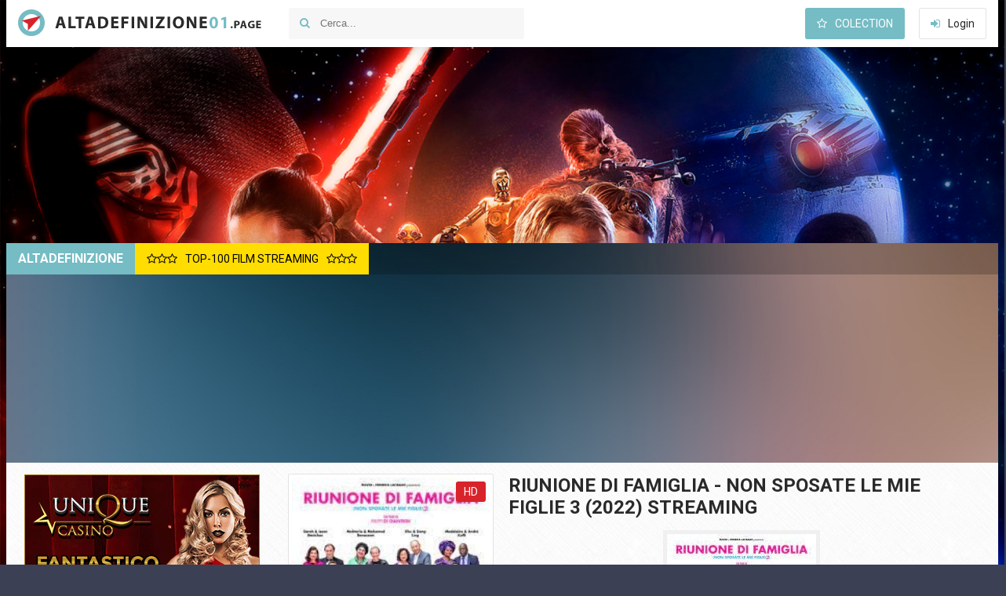

--- FILE ---
content_type: text/html; charset=utf-8
request_url: https://altadefinizione01.fyi/4416-riunione-di-famiglia-non-sposate-le-mie-figlie-3-2022.html
body_size: 7982
content:
<!DOCTYPE html>
<html lang="it-IT">
<head>
<meta charset="utf-8">
<title>Riunione di famiglia - Non sposate le mie figlie 3 (2022) Streaming ITA Full HD, 4K |  Altadefinizione</title>
<meta name="description" content="Film Riunione di famiglia - Non sposate le mie figlie 3 streaming in alta definizione Full HD 1080p, UHD 4K Italiano. Qu'est-ce qu'on a tous fait au bon Dieu?  2022 streaming  GRATIS senza nessun limi">
<meta name="keywords" content="Riunione di famiglia - Non sposate le mie figlie 3 streaming, Qu'est-ce qu'on a tous fait au bon Dieu?  streaming, Riunione di famiglia - Non sposate le mie figlie 3 streaming ITA, Riunione di famiglia - Non sposate le mie figlie 3 2022 streaming, Riunione di famiglia - Non sposate le mie figlie 3 Altadefinizione">
<meta name="generator" content="DataLife Engine (http://dle-news.ru)">
<meta property="og:site_name" content="Altadefinizione01  Community  2025 - Film Streaming ITA Gratis  in 4K">
<meta property="og:type" content="article">
<meta property="og:title" content="Riunione di famiglia - Non sposate le mie figlie 3 (2022)">
<meta property="og:url" content="https://altadefinizione01.fyi/4416-riunione-di-famiglia-non-sposate-le-mie-figlie-3-2022.html">
<meta property="og:image" content="https://altadefinizione01.fyi/uploads/posts/2022-12/1671033679_descrcare-4.jpg">
<link rel="search" type="application/opensearchdescription+xml" href="https://altadefinizione01.fyi/engine/opensearch.php" title="Altadefinizione01  Community  2025 - Film Streaming ITA Gratis  in 4K">
<link rel="canonical" href="https://altadefinizione01.fyi/4416-riunione-di-famiglia-non-sposate-le-mie-figlie-3-2022.html">
<link rel="alternate" type="application/rss+xml" title="Altadefinizione01  Community  2025 - Film Streaming ITA Gratis  in 4K" href="https://altadefinizione01.fyi/rss.xml">
  <meta name="viewport" content="width=device-width, initial-scale=1.0" />
  <link rel="shortcut icon" href="/templates/altadefinizione4k/images/favicon.png" />
  <link href="/templates/altadefinizione4k/style/styles.css" type="text/css" rel="stylesheet" />
  <link href="/templates/altadefinizione4k/style/engine.css" type="text/css" rel="stylesheet" />
  <!--[if lt IE 9]><script src="//html5shiv.googlecode.com/svn/trunk/html5.js"></script><![endif]-->
  <link href='https://fonts.googleapis.com/css?family=Roboto:400,500,700,400italic&subset=latin,cyrillic' rel='stylesheet' type='text/css'>

    <meta name="google-site-verification" content="y5RG7CEsrr46_-3R2rKDhuPGXG4xTib4SOuORCRduhM" />
                      <meta name="msvalidate.01" content="EAFD22A9B4D1193B9C29EE0724CFA6EB" />
    <meta name="google-site-verification" content="i27vRI8H_wni7Eg8ZT2mRWbS3HR6dtaZY507PtXBxd8" />
    
             <script src="//www.altadefinizione4k.tv/playerjs.js" type="text/javascript"></script>

    <meta name="google-site-verification" content="fEmmyTdpG3-_mgwyopi9IwbNGeCsa06fb1OxItjeLiA" />

    <meta name="propeller" content="5cffd96ff73466525b0bd8834161a5f5">
    </head>

<body>


<div class="wrapper have-brand">


	<a href="/" class="brand-link"><img src="/templates/altadefinizione4k/images/brand.jpg" alt="Altadefinizione01" /></a>


	 <header class="head center clearfix">
		<a href="/" class="logotype" title="Altadefinizione">Altadefinizione01</a>
		<div class="search-wrap">
			<form id="quicksearch" method="post">
				<input type="hidden" name="do" value="search" />
				<input type="hidden" name="subaction" value="search" />
				<div class="search-box">
					<input id="story" name="story" placeholder="Cerca..." type="text" />
					<button type="submit" title="Cerca"><i class="fa fa-search"></i></button>
				</div>
			</form>
		</div>
		<div class="login-buts">
			<a href="/favorites/" class="my-fav icon-left icon-dark button"><i class="fa fa-star-o"></i>Colection</a>
			<div class="show-login icon-left" id="show-login"><i class="fa fa-sign-in"></i>Login</div>
		
		</div>
	</header>
	
	 <div class="wrap center">
	 
		
		<div class="slider-wrap">
			<div class="slider-title"><h2>Altadefinizione</h2> <a class="to-top-link" href="/top-100.html"><i class="fa fa-star-o"></i><i class="fa fa-star-o"></i><i class="fa fa-star-o"></i><span>TOP-100 FILM STREAMING</span><i class="fa fa-star-o"></i><i class="fa fa-star-o"></i><i class="fa fa-star-o"></i></a></div>
			<div class="slider-inner">
				<div id="owl-top">
					<a class="top-movie img-box" href="https://altadefinizione01.fyi/5055-mufasa-il-re-leone-2024.html">
	<img data-src="/uploads/posts/2024-11/medium/1732040822_62284.jpg" alt="Mufasa: Il Re Leone (2024)" class="lazyOwl" />
	<div class="top-movie-title">Mufasa: Il Re Leone (2024)</div>
</a><a class="top-movie img-box" href="https://altadefinizione01.fyi/5046-lilo-amp-stitch-2024.html">
	<img data-src="/uploads/posts/2024-12/medium/1733717697_dhygdma-db887cc0-b627-4c88-8986-6604a5f62a0b.jpg" alt="Lilo &amp; Stitch (2025)" class="lazyOwl" />
	<div class="top-movie-title">Lilo &amp; Stitch (2025)</div>
</a><a class="top-movie img-box" href="https://altadefinizione01.fyi/5057-mickey-17-2024.html">
	<img data-src="/uploads/posts/2024-11/medium/1732644428_62492.jpg" alt="Mickey 17 (2025)" class="lazyOwl" />
	<div class="top-movie-title">Mickey 17 (2025)</div>
</a><a class="top-movie img-box" href="https://altadefinizione01.fyi/4560-kraven-the-hunter-2023.html">
	<img data-src="/uploads/posts/2024-11/medium/1732040585_61773.jpg" alt="Kraven - Il Cacciatore (2024)" class="lazyOwl" />
	<div class="top-movie-title">Kraven - Il Cacciatore (2024)</div>
</a><a class="top-movie img-box" href="https://altadefinizione01.fyi/5037-il-gladiatore-2-2024.html">
	<img data-src="/uploads/posts/2024-01/medium/1706200337_mv5bmjrkyjizotqtndbjys00otczlwi3mjatmmvlytawmmvjogexxkeyxkfqcgdeqxvymzk3njgwnji__v1_.jpg" alt="Il Gladiatore 2 (2024)" class="lazyOwl" />
	<div class="top-movie-title">Il Gladiatore 2 (2024)</div>
</a><a class="top-movie img-box" href="https://altadefinizione01.fyi/5281-oceania-2-2024.html">
	<img data-src="/uploads/posts/2024-06/medium/1718688671_64359.jpg" alt="Oceania 2 (2024)" class="lazyOwl" />
	<div class="top-movie-title">Oceania 2 (2024)</div>
</a><a class="top-movie img-box" href="https://altadefinizione01.fyi/5283-venom-the-last-dance-2024d.html">
	<img data-src="/uploads/posts/2024-06/medium/1718688776_mv5bymixmgnmogytmdq4zs00n2m0lwfinwmtmwvlyjvknzkzodc4xkeyxkfqcgc__v1_.jpg" alt="Venom 3 - The Last Dance (2024)" class="lazyOwl" />
	<div class="top-movie-title">Venom 3 - The Last Dance</div>
</a><a class="top-movie img-box" href="https://altadefinizione01.fyi/5275-werewolves-2024.html">
	<img data-src="/uploads/posts/2024-06/medium/1718687746_127182181713784723.jpg" alt="Werewolves (2024)" class="lazyOwl" />
	<div class="top-movie-title">Werewolves (2024)</div>
</a><a class="top-movie img-box" href="https://altadefinizione01.fyi/5032-joker-2-2024.html">
	<img data-src="/uploads/posts/2024-06/medium/1718687768_mv5bmjrmowfimmetndyxyy00yzcylwixm2itnjy3zju3mwm4mdjmxkeyxkfqcgdeqxvymtu5otc2ntk__v1_fmjpg_ux1000_.jpg" alt="Joker 2: Folie à Deux  (2024)" class="lazyOwl" />
	<div class="top-movie-title">Joker 2: Folie à Deux  (2024)</div>
</a><a class="top-movie img-box" href="https://altadefinizione01.fyi/5282-fino-alla-fine-2024.html">
	<img data-src="/uploads/posts/2024-06/medium/1718688718_63797.jpg" alt="Fino alla Fine (2024)" class="lazyOwl" />
	<div class="top-movie-title">Fino alla Fine (2024)</div>
</a><a class="top-movie img-box" href="https://altadefinizione01.fyi/4993-the-old-guard-2-2024.html">
	<img data-src="/uploads/posts/2024-01/1706071513_images.jpg" alt="The Old Guard 2 (2024)" class="lazyOwl" />
	<div class="top-movie-title">The Old Guard 2 (2024)</div>
</a><a class="top-movie img-box" href="https://altadefinizione01.fyi/5014-ballerina-2024.html">
	<img data-src="/uploads/posts/2024-01/medium/1706120607_movie-ballerina-2024-art-silk-poster-wall-art-home-decorative-painting.jpg" alt="Ballerina (2024)" class="lazyOwl" />
	<div class="top-movie-title">Ballerina (2024)</div>
</a><a class="top-movie img-box" href="https://altadefinizione01.fyi/5043-karate-kid-2024.html">
	<img data-src="/uploads/posts/2024-01/medium/1706202086_the-karate-kid-2024-fan-casting-poster-294178-large.jpg" alt="Karate Kid (2024)" class="lazyOwl" />
	<div class="top-movie-title">Karate Kid (2024)</div>
</a><a class="top-movie img-box" href="https://altadefinizione01.fyi/3460-la-passione-di-cristo-resurrezione-2021.html">
	<img data-src="/uploads/posts/2024-01/medium/1706205870_fb_img_1673654853396-724x1024.jpg" alt="La passione di Cristo: Resurrezione (2024)" class="lazyOwl" />
	<div class="top-movie-title">La passione di Cristo:</div>
</a><a class="top-movie img-box" href="https://altadefinizione01.fyi/5067-sonic-3-2024.html">
	<img data-src="/uploads/posts/2024-01/medium/1706210108_sonic32024poster.jpeg" alt="Sonic 3 (2024)" class="lazyOwl" />
	<div class="top-movie-title">Sonic 3 (2024)</div>
</a><a class="top-movie img-box" href="https://altadefinizione01.fyi/5076-the-lord-of-the-rings-the-war-of-the-rohirrim-2024.html">
	<img data-src="/uploads/posts/2024-01/medium/1706211391_3yoyysd9xv7sxw8uyaeqv52jrew.jpg" alt="The Lord of the Rings: The War of the Rohirrim (2024)" class="lazyOwl" />
	<div class="top-movie-title">The Lord of the Rings: The</div>
</a><a class="top-movie img-box" href="https://altadefinizione01.fyi/5085-wicked-2024.html">
	<img data-src="/uploads/posts/2024-01/medium/1706212747_mv5bnjczyjbhmtctyta3yy00ntgylwfkzwqtzjqwytrkmdc1ytc1xkeyxkfqcgdeqxvyntk5ntqzndi__v1_.jpg" alt="Wicked (2024)" class="lazyOwl" />
	<div class="top-movie-title">Wicked (2024)</div>
</a><a class="top-movie img-box" href="https://altadefinizione01.fyi/5286-il-robot-selvaggio-2024.html">
	<img data-src="/uploads/posts/2024-06/medium/1718689150_locandinapg1.jpg" alt="Il Robot Selvaggio (2024)" class="lazyOwl" />
	<div class="top-movie-title">Il Robot Selvaggio (2024)</div>
</a><a class="top-movie img-box" href="https://altadefinizione01.fyi/5285-this-time-next-year-2024.html">
	<img data-src="/uploads/posts/2024-06/medium/1718688943_mv5bzju5ywy2ndutymvhny00ythjlwewn2mtoda4nzrhzjeymza2xkeyxkfqcgdeqxvymta5otcxnzc2__v1_fmjpg_ux1000_.jpg" alt="This Time Next Year (2024)" class="lazyOwl" />
	<div class="top-movie-title">This Time Next Year (2024)</div>
</a><a class="top-movie img-box" href="https://altadefinizione01.fyi/5079-transformers-one-2024.html">
	<img data-src="/uploads/posts/2024-01/medium/1706211822_transformers-one-poster.jpg" alt="Transformers One (2024)" class="lazyOwl" />
	<div class="top-movie-title">Transformers One (2024)</div>
</a>
				</div>
			</div>
		</div>
		
		
		<div class="cols clearfix" id="cols-r">
		
			<div class="col-cont">
			
				
				
				
				<div class="page clearfix">
						<div id='dle-content'><article class="full-page"> 
	
	<div class="page-cols clearfix">
	
		<div class="page-col-right" id="mc-right">
		
			<h1>Riunione di famiglia - Non sposate le mie figlie 3 (2022) Streaming </h1>
			
		
			
			<div class="m-desc full-text clearfix slice-this">
				<img src="/uploads/posts/2022-12/1671033679_descrcare-4.jpg" alt="" class="fr-dib">
			</div>
			
			<div class="m-buttons">
                        <div class="but to-view"><i class="fa fa-arrow-down"></i> <strong>Riunione di famiglia - Non sposate le mie figlie 3 (2022) Streaming Altadefinizione</strong></div>
				
			</div>
			
		
		</div>
		
		<div class="page-col-left ignore-select">
		
			<div class="m-img">
				<img src="/uploads/posts/2022-12/1671033679_descrcare-4.jpg" alt="Riunione di famiglia - Non sposate le mie figlie 3 (2022)" />
				<div class="info-i new-s-mark">
					
					<span class="orig-mark"><i class="fa fa-volume-up"></i>Italian</span>
				</div>
				<div class="info-i hd-mark">HD</div>
				
			</div>
              <noindex><center>
        
            <a href="/altadefinizione-4k-ita.php"   rel="nofollow"   target="_blank"  rel="nofollow" ><img src="/stream1.png"></a> 
      </center> </noindex> 
			
			<div class="m-info">
				<div class="mi-item clearfix">
					<span><i class="fa fa-info-circle"></i>Titolo originale:</span><h2> Qu'est-ce qu'on a tous fait au bon Dieu? streaming ITA</h2>
				</div>
				<div class="mi-item clearfix">
					<span><i class="fa fa-calendar-o"></i>ANNO:</span> <a href="https://altadefinizione01.fyi/xfsearch/year/2022/">2022</a>
				</div>
				<div class="mi-item clearfix">
					<span><i class="fa fa-globe"></i>PAESE:</span> <a href="https://altadefinizione01.fyi/xfsearch/country/Francia/">Francia</a>
				</div>
				<div class="mi-item clearfix">
					<span><i class="fa fa-film"></i>GENERE:</span> <a href="https://altadefinizione01.fyi/commedia/">Commedia</a> / <a href="https://altadefinizione01.fyi/film-al-cinema/">Film al cinema</a>
				</div>
                <div class="mi-item clearfix">
					<span><i class="fa fa-info-circle"></i>DURATA:</span> 98 min.
				</div>
				<div class="mi-item clearfix">
					<span><i class="fa fa-bullhorn"></i>REGIA:</span> <a href="https://altadefinizione01.fyi/xfsearch/director/Philippe+de+Chauveron/">Philippe de Chauveron</a>
				</div>
			
				<div class="mi-item clearfix long">
					<span><i class="fa fa-users"></i>ATTORI:</span> <a href="https://altadefinizione01.fyi/xfsearch/actors/Christian+Clavier/">Christian Clavier</a>, <a href="https://altadefinizione01.fyi/xfsearch/actors/Chantal+Lauby/">Chantal Lauby</a>, <a href="https://altadefinizione01.fyi/xfsearch/actors/Ary+Abittan/">Ary Abittan</a>, <a href="https://altadefinizione01.fyi/xfsearch/actors/Medi+Sadoun/">Medi Sadoun</a>, <a href="https://altadefinizione01.fyi/xfsearch/actors/Fr%C3%A9d%C3%A9ric+Chau/">Frédéric Chau</a>, <a href="https://altadefinizione01.fyi/xfsearch/actors/Noom+Diawara/">Noom Diawara</a>, <a href="https://altadefinizione01.fyi/xfsearch/actors/Fr%C3%A9d%C3%A9rique+Bel/">Frédérique Bel</a>, <a href="https://altadefinizione01.fyi/xfsearch/actors/Emilie+Caen/">Emilie Caen</a>, <a href="https://altadefinizione01.fyi/xfsearch/actors/Elodie+Fontan/">Elodie Fontan</a>, <a href="https://altadefinizione01.fyi/xfsearch/actors/Alice+David/">Alice David</a>, <a href="https://altadefinizione01.fyi/xfsearch/actors/Pascal+N%27Zonzi/">Pascal N'Zonzi</a>, <a href="https://altadefinizione01.fyi/xfsearch/actors/Salimata+Kamate/">Salimata Kamate</a>, <a href="https://altadefinizione01.fyi/xfsearch/actors/Tatiana+Rojo/">Tatiana Rojo</a>, <a href="https://altadefinizione01.fyi/xfsearch/actors/Daniel+Russo/">Daniel Russo</a>, <a href="https://altadefinizione01.fyi/xfsearch/actors/Ying+Bing/">Ying Bing</a>, <a href="https://altadefinizione01.fyi/xfsearch/actors/Abbes+Zahmani/">Abbes Zahmani</a>, <a href="https://altadefinizione01.fyi/xfsearch/actors/Jochen+H%C3%A4gele/">Jochen Hägele</a>, <a href="https://altadefinizione01.fyi/xfsearch/actors/Farida+Ouchani/">Farida Ouchani</a>
				</div>
			</div>
		</div>
		
	</div>
    
    
    
    

				
                    
                    

    
    <br>
	
			<div class="section related">
                <div class="section-title"><h5>Guarda anche:</h5></div>
				<div class="rel-box" id="owl-rel">
					<a class="rel-movie img-box" href="https://altadefinizione01.fyi/4371-the-quiet-girl-2022.html">
	<img data-src="/uploads/posts/2022-10/medium/1665475927_g5dahwgxpx9swtaklgrdpcne1kn.jpg" alt="The Quiet Girl (2022)" class="lazyOwl" />
	<div class="rel-movie-title">The Quiet Girl (2022)</div>
</a><a class="rel-movie img-box" href="https://altadefinizione01.fyi/4134-beast-2022.html">
	<img data-src="/uploads/posts/2022-10/1665385743_descrcare-4.jpg" alt="Beast (2022)" class="lazyOwl" />
	<div class="rel-movie-title">Beast (2022)</div>
</a><a class="rel-movie img-box" href="https://altadefinizione01.fyi/4004-the-gray-man-2021.html">
	<img data-src="/uploads/posts/2022-06/medium/1654274482_mv5bowy4mmfiy2qtmze1ys00ntg1lwiwotqtyti4zguznwixntvmxkeyxkfqcgdeqxvyodk4otc3mty__v1_fmjpg_ux1000_.jpg" alt="The Gray Man (2022)" class="lazyOwl" />
	<div class="rel-movie-title">The Gray Man (2022)</div>
</a><a class="rel-movie img-box" href="https://altadefinizione01.fyi/2914-king-richard-2020.html">
	<img data-src="/uploads/posts/2021-12/medium/1640345614_una-famiglia-vincente_poster-italia.jpg" alt="Una Famiglia Vincente - King Richard (2022)" class="lazyOwl" />
	<div class="rel-movie-title">Una Famiglia Vincente - King</div>
</a><a class="rel-movie img-box" href="https://altadefinizione01.fyi/2262-non-sposate-le-mie-figlie-2-2019-60-5www.html">
	<img data-src="/uploads/posts/2019-03/medium/1552397183_55759.jpg" alt="Non sposate le mie figlie 2 (2019)" class="lazyOwl" />
	<div class="rel-movie-title">Non sposate le mie figlie 2</div>
</a><a class="rel-movie img-box" href="https://altadefinizione01.fyi/1610-le-streghe-delleast-end.html">
	<img data-src="/uploads/posts/2018-10/medium/1540804040_380.jpg" alt="Le streghe dell&#039;East End" class="lazyOwl" />
	<div class="rel-movie-title">Le streghe dell&#039;East End</div>
</a>
				</div>
			</div>
			
	<div class="player-section">
	
				<ul class="tabs nowrap">
                      <li class="current"><b> Streaming in Altadefinizione</b></li>
                    <li>Trailer</li>
					
					
				</ul>
				
		<div class="player-drop visible full-text">
	        <div id="01"></div>

<script>
    var player = new Playerjs({id:"01",  poster:"https://altadefinizione01.fyi/uploads/posts/2022-12/1671033679_descrcare-4.jpg", file:"https://altadefinizione01.fyi/Universal.mp4", title:"Riunione di famiglia - Non sposate le mie figlie 3 (2022)"});
</script>
        
    
           
		</div>
		<div class="player-drop full-text">
	<iframe width="949" height="534" src="https://www.youtube.com/embed/g8E_mPwNk2k" title="RIUNIONE DI FAMIGLIA - NON SPOSATE LE MIE FIGLIE! 3 (2022) - Trailer Ufficiale HD" frameborder="0" allowfullscreen></iframe>
            <!-- this is trailer, replace this youtube frame by your xfield or code. -->
		</div>
		
          <noindex><center>
        
            <a href="/altadefinizione-4k-scarica.php"   rel="nofollow"  title="Riunione di famiglia - Non sposate le mie figlie 3 (2022) Scarica ITA" target="_blank"  rel="nofollow" ><img src="/c.png"></a> 
      </center> </noindex> 
		<br>
			<div class="share-section ignore-select">
							<div class="social-likes">
									<div class="facebook" title="facebook"></div>
								<div class="twitter" title="twitter"></div>
								<div class="mailru" title="mailru"></div>
								<div class="vkontakte" title="vkontakte"></div>
								<div class="odnoklassniki" title="odnoklassniki"></div>
								<div class="plusone" title="plusone"></div>
							</div>
			</div>
	
		
	</div>
	
</article>


<div id="dle-ajax-comments"></div>
<form  method="post" name="dle-comments-form" id="dle-comments-form" >
		<input type="hidden" name="subaction" value="addcomment">
		<input type="hidden" name="post_id" id="post_id" value="4416"><input type="hidden" name="user_hash" value="88ba8785ea79c2d92b2f77b24098255da3ff2353"></form></div>
				</div>
				
				
				
				
				
				
				


			
			</div>
			
			<aside class="col-side">
			
	         <noindex><center>
        
            <a href="/cs.php"   rel="nofollow"  target="_blank"  rel="nofollow" ><img src="/3001.gif"></a> 
      </center> </noindex> 
			
				<div class="side-item side-bg">
					<div class="side-title icon-left icon-dark"><i class="fa fa-film"></i>Generi</div>
					<div class="side-cont clearfix">
						<ul class="menu-2col navi">
                            <li><a href="/film-al-cinema/">Film al cinema</a></li>
							<li><a href="/animazione/">Animazione</a></li>
							<li><a href="/anime-cartoon/">Anime - Cartoon</a></li>
							<li><a href="/arti-marziali/">Arti-marziali</a></li>
							<li><a href="/avventura/">Avventura</a></li>
							<li><a href="/azione/">Azione</a></li>
							<li><a href="/biografico/">Biografico</a></li>
							<li><a href="/comico/">Comico</a></li>
							<li><a href="/commedia/">Commedia</a></li>
							<li><a href="/documentario/">Documentario</a></li>
							<li><a href="/drammatico/">Drammatico</a></li>
							<li><a href="/erotico/">Erotico</a></li>
							<li><a href="/family/">Family</a></li>
							<li><a href="/fantascienza/">Fantascienza</a></li>
							<li><a href="/fantasy/">Fantasy</a></li>
							<li><a href="/favola/">Favola</a></li>
							<li><a href="/giallo/">Giallo</a></li>
							<li><a href="/guerra/">Guerra</a></li>
							<li><a href="/horror/">Horror</a></li>
							<li><a href="/musicale/"> Musicale</a></li>
							<li><a href="/noir/">Noir</a></li>
							<li><a href="/poliziesco/">Poliziesco</a></li>
                            <li><a href="/religioso/">Religioso</a></li>
							<li><a href="/sentimentale/">Sentimentale</a></li>
							<li><a href="/storico/">Storico</a></li>
							<li><a href="/thriller/">Thriller</a></li>
							<li><a href="/western/">Western</a></li>
                            
                            <li><a href="/filmpertutti.html">FilmperTutti</a></li>
							<li><a href="/piratestreaming.html">PirateStreaming</a></li>
							<li><a href="/eurostreaming.html">euroStreaming</a></li>
							<li><a href="/tantifilm.html">Tantifilm</a></li>
							<li><a href="/il-genio-dello-streaming.html">IGDS</a></li>
							<li><a href="/cineblog01-cb01.html">CB01</a></li>
							
						</ul>
					</div>
					<div class="side-title icon-left icon-dark"><i class="fa fa-calendar-o"></i>Per anno</div>
					<div class="side-cont clearfix">
						<ul class="menu-2col menu-4col">
                             <li><a href="/xfsearch/year/2024/">2024</a></li>
                              <li><a href="/xfsearch/year/2023/">2023</a></li>
                                <li><a href="/xfsearch/year/2022/">2022</a></li>
                              <li><a href="/xfsearch/year/2021/">2021</a></li>
                                 <li><a href="/xfsearch/year/2020/">2020</a></li>
                            <li><a href="/xfsearch/year/2019/">2019</a></li>
                            
							
							
						
							
						</ul>
					</div>
                    
                    
                    	<div class="side-title icon-left icon-dark"><i class="fa fa-calendar-o"></i>Consigliamo</div>
					<div class="side-cont clearfix">
						<ul class="menu-2col menu-4col">
                             
            
               
            
            
                            
							
							
						
							
						</ul>
					</div>
                    
					<div class="side-title icon-left icon-dark"><i class="fa fa-align-left"></i>Per paese</div>
					<div class="side-cont clearfix">
						<ul class="menu-2col menu-4col clearfix">
							<li><a href="/xfsearch/country/Italia/"> Italia</a></li>
							<li><a href="/xfsearch/country/USA/">USA</a></li>
							
							
							<li><a href="/xfsearch/country/Francia/"> Francia</a></li>
                            <li><a href="/xfsearch/country/Giappone/"> Giappone</a></li>
							<li><a href="/xfsearch/country/Spagna/">Spagna</a></li>
							<li><a href="/xfsearch/country/Cina/">Cina</a></li>
								<li><a href="/xfsearch/country/Gran+Bretagna/">  GB</a></li>
                            <li><a href="/xfsearch/country/Germania/">  Germania</a></li>
                           
						</ul>
						<a class="random-link" href="https://altadefinizione01.fyi/3704-the-sparks-brothers-2021.html">
	<i class="fa fa-random"></i> Film casuale
</a>
					</div>
				</div>
                
                		
 
                
				<div class="side-item">
					<div class="side-title icon-left"><i class="fa fa-bookmark-o"></i>Da non perdere per vedere</div>
					<div class="side-cont clearfix">
						<a class="side-movie" href="https://altadefinizione01.fyi/5055-mufasa-il-re-leone-2024.html">
	<div class="side-movie-img img-box">
		<img src="/uploads/posts/2024-11/medium/1732040822_62284.jpg" alt="Mufasa: Il Re Leone (2024)" />
	</div>
	<div class="side-movie-title">Mufasa: Il Re Leone (2024)</div>
</a><a class="side-movie" href="https://altadefinizione01.fyi/5037-il-gladiatore-2-2024.html">
	<div class="side-movie-img img-box">
		<img src="/uploads/posts/2024-01/medium/1706200337_mv5bmjrkyjizotqtndbjys00otczlwi3mjatmmvlytawmmvjogexxkeyxkfqcgdeqxvymzk3njgwnji__v1_.jpg" alt="Il Gladiatore 2 (2024)" />
	</div>
	<div class="side-movie-title">Il Gladiatore 2 (2024)</div>
</a><a class="side-movie" href="https://altadefinizione01.fyi/5281-oceania-2-2024.html">
	<div class="side-movie-img img-box">
		<img src="/uploads/posts/2024-06/medium/1718688671_64359.jpg" alt="Oceania 2 (2024)" />
	</div>
	<div class="side-movie-title">Oceania 2 (2024)</div>
</a><a class="side-movie" href="https://altadefinizione01.fyi/5283-venom-the-last-dance-2024d.html">
	<div class="side-movie-img img-box">
		<img src="/uploads/posts/2024-06/medium/1718688776_mv5bymixmgnmogytmdq4zs00n2m0lwfinwmtmwvlyjvknzkzodc4xkeyxkfqcgc__v1_.jpg" alt="Venom 3 - The Last Dance (2024)" />
	</div>
	<div class="side-movie-title">Venom 3 - The Last Dance (2024)</div>
</a><a class="side-movie" href="https://altadefinizione01.fyi/5282-fino-alla-fine-2024.html">
	<div class="side-movie-img img-box">
		<img src="/uploads/posts/2024-06/medium/1718688718_63797.jpg" alt="Fino alla Fine (2024)" />
	</div>
	<div class="side-movie-title">Fino alla Fine (2024)</div>
</a><a class="side-movie" href="https://altadefinizione01.fyi/5076-the-lord-of-the-rings-the-war-of-the-rohirrim-2024.html">
	<div class="side-movie-img img-box">
		<img src="/uploads/posts/2024-01/medium/1706211391_3yoyysd9xv7sxw8uyaeqv52jrew.jpg" alt="The Lord of the Rings: The War of the Rohirrim (2024)" />
	</div>
	<div class="side-movie-title">The Lord of the Rings: The War of the Rohirrim (2024)</div>
</a>
					</div>
				</div>
				<div class="side-item">
					<div class="side-title icon-left"><i class="fa fa-commenting-o"></i>Film Populari</div>
					<div class="side-cont clearfix">
						
					</div>
				</div>
				
			</aside>
		</div>
		
		
		
			<footer class="foot-line clearfix">
				<div class="copyr">
					© 2023 Altadefinizione01 - Film Streaming in Alta Definizione senza limiti.
				</div>
				
			</footer>
	 </div>

</div>
<!-- end wrapper -->

<!--noindex-->
<div class="overlay" id="overlay">  


	<div class="login-box" id="login-box">
		<div class="login-title">Login</div>
		<div class="login-social clearfix">
						
						
						
						
						
						
		</div>
		<div class="login-form">
			<form method="post">
				<div class="login-input">
					<input type="text" name="login_name" id="login_name" placeholder="login"/>
				</div>
				<div class="login-input">
					<input type="password" name="login_password" id="login_password" placeholder="password" />
				</div>
				<div class="login-button">
					<button onclick="submit();" type="submit" title="Enter">Enter</button>
					<input name="login" type="hidden" id="login" value="submit" />
				</div>
				<div class="login-checkbox">
					<input type="checkbox" name="login_not_save" id="login_not_save" value="1"/>
					
				</div>
				<div class="login-links clearfix">
				
				</div>
			</form>
		</div>
				
	</div>

</div>
<!--/noindex-->
<link href="/engine/classes/min/index.php?charset=utf-8&amp;f=engine/editor/jscripts/froala/fonts/font-awesome.css,engine/editor/jscripts/froala/css/editor.css,engine/editor/css/default.css&amp;v=23" rel="stylesheet" type="text/css">
<script src="/engine/classes/min/index.php?charset=utf-8&amp;g=general&amp;v=23"></script>
<script src="/engine/classes/min/index.php?charset=utf-8&amp;f=engine/classes/js/jqueryui.js,engine/classes/js/dle_js.js,engine/classes/masha/masha.js,engine/skins/codemirror/js/code.js,engine/editor/jscripts/froala/editor.js,engine/editor/jscripts/froala/languages/en.js&amp;v=23" defer></script>
<script src="/templates/altadefinizione4k/js/libs.js"></script>
<link href="/templates/altadefinizione4k/style/filter-xf.css" type="text/css" rel="stylesheet" />
<script src="/templates/altadefinizione4k/js/filter-xf.js"></script>
<script>
<!--
var dle_root       = '/';
var dle_admin      = '';
var dle_login_hash = '88ba8785ea79c2d92b2f77b24098255da3ff2353';
var dle_group      = 5;
var dle_skin       = 'altadefinizione4k';
var dle_wysiwyg    = '1';
var quick_wysiwyg  = '1';
var dle_act_lang   = ["Yes", "No", "Enter", "Cancel", "Save", "Delete", "Loading. Please, wait..."];
var menu_short     = 'Quick edit';
var menu_full      = 'Full edit';
var menu_profile   = 'View profile';
var menu_send      = 'Send message';
var menu_uedit     = 'Admin Center';
var dle_info       = 'Information';
var dle_confirm    = 'Confirm';
var dle_prompt     = 'Enter the information';
var dle_req_field  = 'Please fill in all the required fields';
var dle_del_agree  = 'Are you sure you want to delete it? This action cannot be undone';
var dle_spam_agree = 'Are you sure you want to mark the user as a spammer? This will remove all his comments';
var dle_complaint  = 'Enter the text of your complaint to the Administration:';
var dle_big_text   = 'Highlighted section of text is too large.';
var dle_orfo_title = 'Enter a comment to the detected error on the page for Administration ';
var dle_p_send     = 'Send';
var dle_p_send_ok  = 'Notification has been sent successfully ';
var dle_save_ok    = 'Changes are saved successfully. Refresh the page?';
var dle_reply_title= 'Reply to the comment';
var dle_tree_comm  = '0';
var dle_del_news   = 'Delete article';
var dle_sub_agree  = 'Do you really want to subscribe to this article’s comments?';
var allow_dle_delete_news   = false;
var dle_search_delay   = false;
var dle_search_value   = '';
jQuery(function($){
	
      $('#comments').froalaEditor({
        dle_root: dle_root,
        dle_upload_area : "comments",
        dle_upload_user : "",
        dle_upload_news : "0",
        width: '100%',
        height: '220',
        language: 'en',

		htmlAllowedTags: ['div', 'span', 'p', 'br', 'strong', 'em', 'ul', 'li', 'ol', 'b', 'u', 'i', 's', 'a', 'img'],
		htmlAllowedAttrs: ['class', 'href', 'alt', 'src', 'style', 'target'],
		pastePlain: true,
        imagePaste: false,
        imageUpload: false,
		videoInsertButtons: ['videoBack', '|', 'videoByURL'],
		
        toolbarButtonsXS: ['bold', 'italic', 'underline', 'strikeThrough', '|', 'align', 'formatOL', 'formatUL', '|', 'insertLink', 'dleleech', 'emoticons', '|', 'dlehide', 'dlequote', 'dlespoiler'],

        toolbarButtonsSM: ['bold', 'italic', 'underline', 'strikeThrough', '|', 'align', 'formatOL', 'formatUL', '|', 'insertLink', 'dleleech', 'emoticons', '|', 'dlehide', 'dlequote', 'dlespoiler'],

        toolbarButtonsMD: ['bold', 'italic', 'underline', 'strikeThrough', '|', 'align', 'formatOL', 'formatUL', '|', 'insertLink', 'dleleech', 'emoticons', '|', 'dlehide', 'dlequote', 'dlespoiler'],

        toolbarButtons: ['bold', 'italic', 'underline', 'strikeThrough', '|', 'align', 'formatOL', 'formatUL', '|', 'insertLink', 'dleleech', 'emoticons', '|', 'dlehide', 'dlequote', 'dlespoiler']

      }).on('froalaEditor.image.inserted froalaEditor.image.replaced', function (e, editor, $img, response) {

			if( response ) {
			
			    response = JSON.parse(response);
			  
			    $img.removeAttr("data-returnbox").removeAttr("data-success").removeAttr("data-xfvalue").removeAttr("data-flink");

				if(response.flink) {
				  if($img.parent().hasClass("highslide")) {
		
					$img.parent().attr('href', response.flink);
		
				  } else {
		
					$img.wrap( '<a href="'+response.flink+'" class="highslide"></a>' );
					
				  }
				}
			  
			}
			
		});

$('#dle-comments-form').submit(function() {
	doAddComments();
	return false;
});
FastSearch();
});
//-->
</script>  
    
    <!-- Yandex.Metrika counter -->
<script type="text/javascript" >
    (function (d, w, c) {
        (w[c] = w[c] || []).push(function() {
            try {
                w.yaCounter49052564 = new Ya.Metrika({
                    id:49052564,
                    clickmap:true,
                    trackLinks:true,
                    accurateTrackBounce:true
                });
            } catch(e) { }
        });

        var n = d.getElementsByTagName("script")[0],
            s = d.createElement("script"),
            f = function () { n.parentNode.insertBefore(s, n); };
        s.type = "text/javascript";
        s.async = true;
        s.src = "https://mc.yandex.ru/metrika/watch.js";

        if (w.opera == "[object Opera]") {
            d.addEventListener("DOMContentLoaded", f, false);
        } else { f(); }
    })(document, window, "yandex_metrika_callbacks");
</script>
<noscript><div><img src="https://mc.yandex.ru/watch/49052564" style="position:absolute; left:-9999px;" alt="" /></div></noscript>
<!-- /Yandex.Metrika counter -->

    
</body>
</html>

<!-- DataLife Engine Copyright SoftNews Media Group (http://dle-news.ru) -->


--- FILE ---
content_type: application/javascript
request_url: https://www.altadefinizione4k.tv/playerjs.js
body_size: 167136
content:
//	Playerjs.com 12.15.1
//	29.11.2020 17:20:27
//	API - https://playerjs.com/docs/q=api

eval(function(p,a,c,k,e,d){e=function(c){return(c<a?'':e(parseInt(c/a)))+((c=c%a)>35?String.fromCharCode(c+29):c.toString(36))};if(!''.replace(/^/,String)){while(c--){d[e(c)]=k[c]||e(c)}k=[function(e){return d[e]}];e=function(){return'\\w+'};c=1};while(c--){if(k[c]){p=p.replace(new RegExp('\\b'+e(c)+'\\b','g'),k[c])}}return p}('B 6K=[];B hS;if(1T[\'yG\']){1G(yG,1)};E un(3r){B o={1K:J,ks:[],nB:[],gD:\'Jk\',Jl:CJ,Jj:CL,7o:\'12.15.1\',eI:[\'6L\',\'\'],gG:\'\',2h:J,7i:J,cd:J,Ji:J,cN:J,56:J,8f:J,8Z:J,u:\'#Jf#Jg#Jh#Jm#Jn#Jt#Ju#Js#Jr#iQ#Jo#Jp#Jq#Je#iQ#Jd#J2#J3#iQ#J1#J0#IX#iQ#IY#IZ#J4#J5==\',u2:\'\',u3:\'\',u4:\'\',u5:\'\',u6:\'\',u7:\'\',u8:\'\',u9:\'\',y:\'xx???x=xx????=\',p:\'{Jb}\',Jc:-1,n1:"yF",ec:"//yF.9W",7u:[],dt:H,pr:H,ga:J,ab:J,fY:[],Ja:J,bU:\'//.8q//\',26:[],5R:[],8g:[],3g:[],jY:[],ba:[],lU:0,mS:J,5W:J,1A:J,qG:J,aN:J,iG:1T.cw.W<2B&&1T.cw.Y<2B,pb:[],J9:[],rg:0,7O:J,dg:J,m0:J,J6:[],g4:J,ef:J,mI:1W,fD:1W,mO:J,yC:E(x){B a;O a},J7:0,mH:4E,5y:J,cF:J,ly:1P.ly,d:a7.mN,hE:a7.mN,bc:a7.bc,iD:a7.bc.K("iD")==0,J8:{},mK:\'Jv-yE.9W/yE.js\',fd:["yC","yD"],4y:[],BM:[],Jw:[],bH:1,iH:[],yD:E(x){B a;O a},Z:0,i8:0,5D:J,dk:-1,8F:3,JV:0,qQ:0,9y:0,3v:{x:1,y:1,x0:1,y0:1},ak:["gw","eR","eN","j7","jb","jn","i3","bC","cf","rs"],cM:0,AP:0,e8:0,cO:0,b8:[\'6q\',\'eo\',\'gk\',\'8J\'],JT:[],kh:H,qS:[],kq:0,l1:J,i2:[J,J,J]};B cY={S:{w:20,h:20,1b:"-",JS:"-",a:1,6B:-1,1w:"3F",1C:"",1y:1,gu:-1,a3:0,2i:1,1p:"",1E:"",3X:"JP",b9:12,fp:0,1h:"R",2J:"0 3 0 3",c0:"0 0 0 0",2u:1,fK:"0 0 0 0",JQ:0,fn:1,bg:0,lQ:0,xo:0,5t:1,7m:-1,5o:"3z",8y:-1,d4:"0 0 0 0",se:-1,sf:"3F",ci:-1,l7:-1,5v:"1H",4c:"qI",2i:0,hm:"3z",hq:0.7,oH:0,oI:"3F",he:"5 5 5 5",JR:"0 0 0 0",oA:1,oF:"l5-l3",hj:10,oE:0,3k:"",BI:5,D5:0,3C:0,JW:2,JX:2,vE:0.2,ve:0,vj:0.1,hR:0,Ei:"K2",Eh:1,Ek:5,wb:"3z",vq:"3F",vo:"3F",wY:1,yR:1,sB:1,7d:0,3m:0,dW:20,cm:"<2r W=\'20\' Y=\'20\'><g><bD ry=\'5\' rx=\'5\' cy=\'10\' cx=\'10\' 4T=\'#eD\'/></g></2r>",ta:1,m9:-1,gU:0,lZ:1,s5:-1,K3:0.1,eC:0,2Q:"",DO:0,vK:"qI",2X:"",wN:yH,wP:yH,Be:0,4U:0,5p:"3F",Bt:0,Bn:"3z",vM:9,tr:"0 0 10 0",tC:"0 0 0 0",Br:0}};E DD(){O H;o.DH=H}E ax(s){if(s.K(\'.\')==-1){s=s.1v(1);s2=\'\';U(i=0;i<s.Q;i+=3){s2+=\'%u0\'+s.6c(i,i+3)}s=K1(s2)}O s};E Bg(){if(o.u!=\'\'){v=8B(v,5A.6J(cK(o.u)))}if(3r.K("#"+v.9o)==0){3w{3r=5A.6J(o[o.fd[0]](3r))}3b(e){}}F{if(3r.K("#"+v.er)==0){3w{3r=5A.6J(o[o.fd[1]](3r))}3b(e){}}}}E 7T(x){}E kY(y,17){}B pc=E(){B ay=1M("1S");o.1N.1J(ay);L(ay,{\'1h\':\'2e\',\'1a\':0,\'1d\':0,\'W\':\'1i%\',\'Y\':30,\'2x-1w\':v.yr,\'1o\':v.yn,\'2o\':\'1H\'});B x=1M("1S");o.1N.1J(x);L(x,{\'1h\':\'2e\',\'1a\':0,\'1d\':0,\'W\':\'1i%\',\'1w\':v.yp,\'3X-3u\':v.ys,\'2U\':(v.yo+\'px \'+v.ym+\'px\'),\'2o\':\'1H\'});G.8q=E(1E,n){x.1Y=1E;6a(x);L(ay,{\'Y\':x.2L,\'2o\':\'4X\'});ay.C.5b="K0";U(B i=0;i<x.cl(\'a\').Q;i++){x.cl(\'a\')[i].C.1w=\'#eD\'}if(n){1G(G.iu,2B*n)}x.C.5b="JY"};G.iu=E(){3c(x);3c(ay)}};2k(E(w,i,s,e){B 8P=0;B 8d=0;B de=0;B bO=[];B bP=[];j1(H){if(8P<5)bP.2Z(w.5T(8P));F if(8P<w.Q)bO.2Z(w.5T(8P));8P++;if(8d<5)bP.2Z(i.5T(8d));F if(8d<i.Q)bO.2Z(i.5T(8d));8d++;if(de<5)bP.2Z(s.5T(de));F if(de<s.Q)bO.2Z(s.5T(de));de++;if(w.Q+i.Q+s.Q+e.Q==bO.Q+bP.Q+e.Q)1g}B yN=bO.gt(\'\');B yI=bP.gt(\'\');8d=0;B pV=[];U(8P=0;8P<bO.Q;8P+=2){B pW=-1;if(yI.9h(8d)%2)pW=1;pV.2Z(7c.rO(2z(yN.1v(8P,2),36)-pW));8d++;if(8d>=bP.Q)8d=0}O pV.gt(\'\')}(\'JN\',\'JC\',\'JD\',\'JB\'));B v={1q:0,rl:0,kZ:"#3z",2Y:0,vX:1,8S:"#3z",5o:"#3F",7d:0,bV:1,hr:1,3f:0,vk:1,em:0,1u:{JA:0,1w:"3z",a:"0.4",h:34,hu:1,1l:1,ge:1,dD:0,fQ:3,8l:0,ko:3,5v:"1H",1h:"2H",2J:"0 0 0 0",7d:0,fL:0,ah:\'\'},1U:{on:1,f:1,r:1,m:1,3Z:5,t0:"3Z",7W:1,t7:"1O",xO:0,AE:1,qO:1,bB:0.2},X:{5o:"3z",8y:"je",5t:0.9,7m:-1,1h:"1a",2J:"0 0 0 0",2U:"7 15 7 15",1w:"3F",3X:"yK, yB, l5-l3",b9:12,4n:10,fp:0,5p:"yA",qj:1,8S:"Jx",a:1,6B:-1,Jy:0,Jz:1i,JE:JF,JL:1,qn:1,xm:"JM",qg:"3z",qf:-1,JK:-1,xk:0,6j:3,gd:16,q4:"JJ",7d:0,gv:1,ka:1,kI:"3F",qh:0,ql:"3z",xD:1,xC:0,xB:"je",jh:0,hM:4E,eX:0,8G:0,wa:0,vu:0,df:1,3t:0,km:50,q6:0,kl:1,dS:JG,j4:0,pX:"je",pU:"0 0 0 0",jT:30,8S:"yq"},1c:{5o:"3z",8y:"JH",5t:0.7,7m:-1,3X:"yK, yB, l5-l3",1h:"2H-2l",2J:"0 0 0 0",2U:"7 10 7 15",1w:"3F",b9:12,gd:16,4n:10,fp:0,JI:"3F",5p:"yA",a:1,1y:5,6B:-1,pe:1,6j:3,gv:1,ka:1,kI:"3F",jh:0,hM:4E,7d:0,IW:1,IV:"4P",4J:1,Ia:"6r",Ib:1,I9:"2m",I8:0,I5:"6h",I6:0,I7:"5j",jT:30,8S:"yq"},xl:{1h:"2H-2l",2J:"0 10 50 0"},1O:0.8,py:1,lM:1,b5:0,54:0,wD:1,5k:0,3U:0,D8:0,ov:0,43:0,CH:1,mf:0,tE:0,tf:0,gE:\',\',hI:\';\',fO:\'//\',hJ:\'4T\',kg:1,kd:-1,Du:0,Id:\'20 0 0 20\',Ij:\'1d-1a\',Ik:1i,Ii:1i,Ih:-1,mX:0,vJ:1,yr:"l9",yp:"3F",yo:5,ym:10,yn:1,ys:10,lU:0,sH:1,p1:1,hH:1,4A:\'Ig\',xM:0,hB:\'8i\',hf:1,BF:0,C4:0,BB:0,7V:1,ao:1,Eg:5,9u:0,ub:1,Eb:0,na:5,Cy:0,CM:0,om:0,9i:1,d6:1,Bx:0,Ao:0,Bk:0,rS:1,iX:0,2v:"Ac",I4:xt,lA:\'1i%\',ga:0,Aa:{8T:1,1F:0,ij:0,4o:0,1K:1,qJ:0,qM:0,qL:0,I3:0,HS:0,HT:0},A5:{8T:1,1F:0,ij:0,4o:0,1K:1,qJ:0,qM:0,qL:0},HR:1i,ou:1,fa:1,lI:14,gw:\'1i%\',AR:1,lo:20,B9:1,jb:0.7,B0:2,pu:3,bC:10,eR:"3F",eN:"z6",j7:"3z",jn:0,i3:hx,pf:1,cf:0,pC:1,9m:1,HQ:1,HN:0.3,HO:3,HP:4,HU:5,HV:0,I1:I2,I0:BH,tO:0,uk:1,qN:1,qH:1,uv:1,sh:0,hz:HZ,nK:90,nJ:0,Dl:1,CY:"je",CO:0,CZ:1,9o:\'2\',er:\'3\',HW:10,HX:1,HY:1,Il:-1,Im:1,IK:1,aR:-1,IL:0,IJ:1,II:0,IF:1,IG:0,IH:1,IM:0,IN:1,IT:0,IU:1,IS:0,IR:1,IO:0,rb:1,IP:0,IQ:0,IE:1,ID:0,Is:1,It:"#3F",Ir:"#3z",Iq:"#3z",In:"#3F",Io:"#3z",Ip:"#3F",Iu:"#3z",Iv:"#3F",IB:"#3z",IC:"#3F",IA:"#3z",Iz:"#3F",Iw:1,Ix:0,Iy:1,K4:0.5,K5:"#3F",LC:"#3z",LD:1,LB:1,LA:1,Lx:1,Ly:1,Lz:10,LE:-1,LF:1,LM:1,LN:0,jC:0,LL:"or",LK:"or",LH:"or",LI:"or",LJ:"50%",Lw:-1,Lv:0,Lk:-1,Ll:0,Lj:0,vt:1,vy:0,tU:30,Li:2,DX:10,wz:0,Lf:30,yX:1,yW:1,5P:0,2p:{on:0,5o:"3z",2Y:0,cH:2,8S:"3z",1h:"1a",2J:"20 0 0 20",W:oY,1l:0}};v.dZ="ru";B 7e=E(is){B i;B C=[];B f=[];B bm=[];B Lg=[];B 5C=[];B 7v=[];B 1Q=[];B f2=[];B fR=[];B Lh=[];B 4i=[];B 6b=[];B 3p=[];B bw=[];B cg=J;B 2N;B kv=-1;B 4q=H;B 19=is;B X;B 54=[];B bW=[];B 3y=\'\';B dl=\'\';B 5w=-1;B h4=J;B Lm=J;B iT=J;B j5=J;B hC=J;B gN=J;B kT;B pY;B jG;B fQ;B pH;B j0=-1;B 9z=0;B 5J="2u";B 9f=(o.1n.2y?"e3":"mt");B 9k=(o.1n.2y?"e1":"lW");C=8B(C,v[is]);C=4h(v[is],\'2J\',\'2J\');if(C.j4==0){C.pU="0 0 0 0"}C=4h(v[is],\'d4\',\'pU\');C=4h(v[is],\'2U\',\'2U\');C.jO=0;B gL="<2r W=\'"+C.6j*2+"\' Y=\'"+(C.6j*2>C.4n?(C.6j*2):C.4n)+"\' 3J:3M=\'3n://3N.w3.3x/6Q/3M\' 3J=\'3n://3N.w3.3x/47/2r\'><g><bD ry=\'"+(C.6j)+"\' rx=\'"+C.6j+"\' cy=\'"+(C.6j*2>C.4n?(C.6j):(C.4n/2))+"\' cx=\'"+C.6j+"\' 4T=\'#"+C.5p+"\'/></g></2r>";B z9="<2r W=\'"+C.6j*2+"\' Y=\'"+C.4n+"\' 3J:3M=\'3n://3N.w3.3x/6Q/3M\' 3J=\'3n://3N.w3.3x/47/2r\' ><g><bD ry=\'"+(C.6j-1)+"\' rx=\'"+(C.6j-1)+"\' cy=\'"+(C.4n/2+2)+"\' cx=\'"+C.6j+"\' 46=\'#"+C.5p+"\' 46=\'1\' 4T-1o=\'0\'/></g></2r>";B xx=4;B z3="<2r W=\'"+(xx+2)+"\' Y=\'"+(C.4n)+"\' 3J:3M=\'3n://3N.w3.3x/6Q/3M\' 3J=\'3n://3N.w3.3x/47/2r\'><g><2D x1=\'1\' y1=\'"+(C.4n/2-xx)+"\' x2=\'"+xx+"\' y2=\'"+(C.4n/2)+"\' 46=\'#"+C.1w+"\' 46-W=\'1\' 46-cZ=\'4G\'/><2D x1=\'"+xx+"\' y1=\'"+(C.4n/2)+"\' x2=\'1\' y2=\'"+(C.4n/2+xx)+"\' 46=\'#"+C.1w+"\' 46-W=\'1\' 46-cZ=\'4G\'/></g></2r>";B kw="<2r W=\'"+(xx+10)+"\' Y=\'"+(C.4n+2)+"\' 3J:3M=\'3n://3N.w3.3x/6Q/3M\' 3J=\'3n://3N.w3.3x/47/2r\' C=\'fw:1a\'><g><2D x1=\'1\' y1=\'"+(C.4n/2+2)+"\' x2=\'"+xx+"\' y2=\'"+(C.4n/2-xx+2)+"\' 46=\'#"+C.1w+"\' 46-W=\'1\' 46-cZ=\'4G\' /><2D x1=\'1\' y1=\'"+(C.4n/2+2)+"\' x2=\'"+xx+"\' y2=\'"+(C.4n/2+xx+2)+"\' 46=\'#"+C.1w+"\' 46-W=\'1\' 46-cZ=\'4G\'/></g></2r>";B 1z=1M("1S");o.1N.1J(1z);L(1z,{\'6H\':\'3C\',\'2o\':\'4X\',\'1o\':0,\'2Y-6l\':C.7d});if(is=="1c"){1z.C.5b=1i}F{1z.C.5b=99}B 18=1M("1S");if(C.yt>0&&o.iG){C.b9=C.yt}L(18,{\'1h\':\'eq\',\'1d\':0,\'1a\':0,\'2o\':\'4X\',\'W\':\'1i%\',\'2U-1d\':C.8H,\'2U-2l\':C.6Z+20,\'2U-2H\':C.8r,\'2U-1a\':C.6x,\'1w\':C.1w,\'3X-3u\':C.b9,\'3X-hi\':C.3X,\'g3-eQ\':C.fp+\'px\'});if(o.1n.62){L(18,{\'7s-W\':yz})}if(is!=="X"){L(18,{\'6H-y\':\'8I\'})}1z.1J(18);if(C.3t!=1){B 7f=1M("1S");L(7f,{\'2o\':\'4X\',\'6H\':\'3C\',\'2Y-6l\':C.7d});if(C.3t!=1){if(o.1n.62){L(7f,{\'7s-W\':yz})}}18.1J(7f)}if(is=="X"){4m(18,{id:(v.id+"6f"+is)});if(C.3t==1){L(18,{\'W\':\'1i%\',\'2U-2l\':C.6Z,\'2U-2H\':C.8r+20,\'6H-x\':\'8I\',\'9T-7W\':\'cE\'});L(1z,{\'W\':o.3D-C.4z-C.3R,\'Y\':C.km+C.8H+C.8r})}F{L(18,{\'6H-y\':\'8I\'});if(C.xq==1){jU()}}if(C.j4==1){L(1z,{\'2x-1w\':C.pX})}if(v.X.3d==1){3c(1z)}}if(C.gv==1){B 53=1M("1S");B 9U=lR(C.j4==1?C.pX:C.5o);if(C.3t==1){gC(53,\'to 2l, 4t(\'+9U+\',\'+(C.5t*1+0.3)+\'), 4t(\'+9U+\',0)\',\'1a\',12,5,7,10,7,10,12,15);53.1r(5J,xy)}F{gC(53,\'to 2H, 4t(\'+9U+\',\'+(C.5t*1+0.3)+\'), 4t(\'+9U+\',0)\',\'1d\',5,12,10,7,10,7,15,12);53.1r(5J,xG)}B 4Z=1M("1S");if(C.3t==1){gC(4Z,\'to 1a, 4t(\'+9U+\',\'+(C.5t*1+0.3)+\'), 4t(\'+9U+\',0)\',\'2l\',8,5,13,10,13,10,8,15);4Z.1r(5J,xH)}F{gC(4Z,\'to 2H, 4t(\'+9U+\',0), 4t(\'+9U+\',\'+(C.5t*1+0.3)+\')\',\'2H\',5,8,10,13,10,13,15,8);4Z.1r(5J,xI)}53.1r("mt",gn);53.1r("lW",gn);4Z.1r("mt",gn);4Z.1r("lW",gn);18.1r("r3",yw);53.1r("8p",9j);4Z.1r("8p",9j);1z.1J(53);1z.1J(4Z);41(pY);pY=6X(xK,2B)}18.1r(9f,yu);18.1r(9k,q3);if(is=="1c"){U(B i=1;i<11;i++){if(I(v["8N"+is][is+i])){v.1c[is+i]=v["8N"+is][is+i];if(I(v["8N"+is][is+i+"1L"])){v.1c[is+i+"1L"]=v["8N"+is][is+i+"1L"]}if(I(v["8N"+is][is+i+"1b"])){v.1c[is+i+"1b"]=v["8N"+is][is+i+"1b"]}}if(I(v.1c[is+i])){if(v.1c[is+i]==1){bs(\'f\',i);az(f[i],bm[i],5C[i],7v[i]);5C[i].1Y=2K(v.1c[is+i+"1b"]);if(I(v.1c[is+i+"1L"])){if(v.1c[is+i+"1L"]!=\'\'){5C[i].1Y=v.1c[is+i+"1L"]}}if(I(v.1c[is+i+"1b"])){1Q[i]=v.1c[is+i+"1b"];7S(i);if(1Q[i]==\'1y\'){j0=i}}f[i].1r(9f,6o);f[i].1r(9k,5Q);f[i].1r(5J,aE);f[i].1r("8p",9j);if(v.1c[is+i+"1l"]==1){L(f[i],{"Y":0})}}}}}E yw(x){if(is=="X"&&C.3t==1&&x){if(x.qA==0&&x.eT!=0){18.9N-=x.eT;x.8O()}}41(jG);jG=6X(q3,cQ);9M()}E yu(){o.3l=H}E q3(){if(C.fV==1){3j(o.dq);o.dq=1G(E(){if(!o.3l){aV()}},(v.1c.dx>0?v.1c.dx*2B:2B))}o.3l=J}E 6o(17){if(o.2h){o.4R?o.V.4R(J):\'\'}B i=17.4c.7w(\'j3\');B x;if(i){x=\'f\'}F{if(17.4c.7w(\'aA\')){i=17.4c.7w(\'aA\');x=\'f2\'}}if(i){i=2z(i);B dK=J;if(I(2k(x)[i])){if(C.7m>-1){L(2k(x+\'bg\')[i],{\'1o\':C.7m})}if(C.6B>-1){L(2k(x+\'1L\')[i],{\'1o\':C.6B});L(2k(x+\'4U\')[i],{\'1o\':C.6B})}if(is=="X"){if(1Q[i].K("X")==0){B id=1Q[i].1v(8);if(3y==id||dl==id){L(2k(x+\'1L\')[i],{\'1w\':C.5p});L(2k(x+\'4U\')[i],{\'1w\':C.5p});dK=H}F{L(2k(x+\'1L\')[i],{\'1w\':C.1w})}}}if(C.pP==1&&I(C.ja)&&dK){}F{L(2k(x+\'bg\')[i],{\'6i\':C.8y})}}}};E 5Q(17){if(o.2h){o.4R?o.V.4R(H):\'\'}B i=17.4c.7w(\'j3\');B x;B dK=J;9M();if(i){x=\'f\'}F{if(17.4c.7w(\'aA\')){i=17.4c.7w(\'aA\');x=\'f2\'}}if(i){if(I(2k(x)[i])){if(C.7m>-1){L(2k(x+\'bg\')[i],{\'1o\':C.5t,"4D":"1o 0.1s 2M"})}if(C.6B>-1){L(2k(x+\'1L\')[i],{\'1o\':C.a,"4D":"1o 0.1s 2M"});L(2k(x+\'4U\')[i],{\'1o\':C.a,"4D":"1o 0.1s 2M"})}if(is=="X"){if(1Q[i].K("X")==0){B id=1Q[i].1v(8);if(3y==id||dl==id){L(2k(x+\'1L\')[i],{\'1w\':C.5p});L(2k(x+\'4U\')[i],{\'1w\':C.5p});dK=H}F{if(I(o.ba[id])){gs(i)}F{L(2k(x+\'1L\')[i],{\'1w\':C.1w})}}}}if(C.pP==1&&I(C.ja)&&dK){}F{L(2k(x+\'bg\')[i],{\'6i\':o.ba[id]?C.qg:C.5o})}}}}E aE(17){if(!hC){B d=1x 6t();o.9L=d.8E();B i=17.4c.7w(\'j3\');if(i){if(I(f[i])){if(I(1Q[i])){4N(i,0)}}}}}E 9j(17){17.5M=H;9M()}E pL(17){if(!hC){B d=1x 6t();o.9L=d.8E();B i=17.4c.7w(\'aA\');if(i){if(i==0){dy()}F{if(I(3p[i])){xi(i)}}}}}E ib(17){B x=17.4c.7w(\'z7\');if(x){pK(x)}}E yT(17){9M();B i=17.4c.7w(\'aA\');if(I(3p[i])){if(3p[i].K("=")>0){B x=3p[i].1v(0,3p[i].K("="));B y=3p[i].1v(3p[i].K("=")+1);B z=2N+\'zd\';if(!v[z]){v[z]=[]}if(!I(v[z][x])){v[z][x]=v[x]+\'\'}pJ(x,y)}}}E pJ(x,y){v[x]=y;if(o.4Y&&v.pf==1&&x!="cf"){3q.8j("lO"+x,y)}o.V.kt();pK(x)}E yV(17){B i=17.4c.7w(\'aA\');B x=3p[i];if(I(x)){if(x.K("=")>0){B z=x.1v(0,x.K("="));B y=x.1v(x.K("=")+1);v[z]=y;pG();7S(o[2N+\'jP\']);if(2N=="ik"){7T("xn")}}}}E 7S(i){if(I(1Q[i])){B 9G=J;B 7G=J;B 6n=\'\';if(is=="1c"){if(1Q[i]=="4P"){6n=o.P.ns()}if(1Q[i]=="6r"){6n=o.P.mC()}if(1Q[i]=="cW"){if(o.7a){6n=o.jY[o.LO]}}if(1Q[i]=="6r"||1Q[i]=="cW"||1Q[i]=="4P"){if(o[\'dN\'+1Q[i]].Q==0){9G=H}F{if(o[\'dN\'+1Q[i]].Q==1&&(C.xV!=1||o[\'dN\'+1Q[i]][0]==1)){9G=H}F{7G=H}}}if(1Q[i]=="56"){if(!o.56){9G=H}F{7G=H}}if(1Q[i]=="6h"){if(o.2w!=\'aD\'&&!v.6h){9G=H}F{7G=H}}if(1Q[i]=="2m"){if(I(o.2c)){7G=H;if(o.7O||v.9m==1){if(o.5n){6n=o.3g[!o.7O?o.5n.8Q():o.3o]}}F{6n=\'\'}B q0=J;U(B s=0;s<o.2c.Q;s++){if(o.2c[s]!=\'\'){q0=H;1g}}if(!q0){9G=H;7G=J}}F{9G=H}}if(1Q[i]=="5j"){6n=o.4y[o.8F];7G=H;if(o.2w=="9S"||(o.P.5g()&&v.LP!=1)){9G=H;7G=J}}if(1Q[i]=="1y"){6n=2E.4G(o.3v.x*1i)+\'%\';7G=H}if(1Q[i].K("7x")>0){B x=\' \';B y=[\'zg\',\'ze\',\'zf\'];U(B z=0;z<y.Q;z++){if(I(v[1Q[i]+y[z]])){if(v[1Q[i]+y[z]]!=\' \'){x+=(x!=\' \'?\':\':\'\')+v[1Q[i]+y[z]]}}}6n=x!=\' 0:0\'&&x.K(":")>-1?x:\' \';7G=H}}7v[i].1Y=6n+(6n!=\'\'&&C.Md!=1?\' &d7;<2r W="g8" Y="v1" oJ="-1 -1 5 8" 7o="1.1" 3J="3n://3N.w3.3x/47/2r" 3J:3M="3n://3N.w3.3x/6Q/3M"><m7 46="#\'+C.5p+\'" 46-W="1" 4T="1H" 2O="0 0 3 3 0 6"></m7></2r>\':\'\');if(9G){1l(f[i]);if(is=="1c"){bw[i]?3j(bw[i]):\'\';if(o.R){o.R.gi(i,J,6n)}F{bw[i]=1G(E(){o.R.gi(i,J,6n)},4E)}}L(f[i],{\'1h\':\'2e\',\'2l\':0,\'1d\':-1i})}if(7G){if(C.3t==1){L(f[i],{\'2o\':\'dA-4X\'})}F{1m(f[i])}if(is=="1c"){bw[i]?3j(bw[i]):\'\';if(o.R){o.R.gi(i,H,6n)}F{bw[i]=1G(E(){o.R.gi(i,H,6n)},4L)}}L(f[i],{\'1h\':\'eq\',\'2l\':0,\'1d\':0})}2n()}U(B j=1;j<f.Q;j++){if(f[j]){if(6d(f[j])){B 4x=J;4q?4x=H:\'\';4q=J;4x&&o.R?o.R.4x():\'\'}}}};E 4N(i,zb){if(I(1Q[i])){o.tz=H;9M();B x=p9();if(2N!=1Q[i]){2N=1Q[i];if(2N==\'4P\'||2N==\'6r\'||2N==\'2m\'||2N==\'5j\'||2N==\'cW\'||2N==\'1y\'||2N.K("7x")>0){kv=i;B z=uA(o[\'dN\'+2N]);if(2N=="zy"){z=7T("M9")}if(2N=="ik"){z=7T("Ma")}B dp=o[\'Mf\'+2N];B za=o[\'Mg\'+2N];U(B j=1;j<f.Q;j++){if(f[j]){f[j].C.2o="1H"}}f2=[];bs(\'f2\',0);az(f2[0],fR[0],4i[0],6b[0]);L(f2[0],{"2Y-2H":"5F 6A "+(C.zh==1?"#"+C.8S.1Z("#",""):"4t(1i,1i,1i,0.7)")});9z=zb;B pZ=J;4i[0].1Y=(x[0]<2||9z==1||C.q5==1?\'\':kw)+(v.1c[is+i+"1L"]&&v.1c[is+i+"1L"]!=\'\'?v.1c[is+i+"1L"]:2K(v.1c[is+i+"1b"]));if(2N==\'2m\'&&!o.kf&&!o.kk){6b[0].1Y=2K("3r");L(6b[0],{\'1w\':C.1w,\'1E-k6\':\'Mm\',\'6P\':\'2A\',\'6y\':\'3Y\'});6b[0].1r(5J,yb);pZ=H}if(pZ){if(h4){if(9z==2){z=[];3c(f2[0])}U(j=0;j<o.ak.Q;j++){if(v.jV==0&&o.ak[j]=="eN"){}F{z.2Z("Mj"+o.ak[j])}}}}if(2N==\'1y\'){bn();L(6b[0],{\'W\':C.4n*2.5,\'1E-7L\':\'2l\'})}L(4i[0],{\'3X-3u\':C.gd});3p[0]="Mh";if(9z!=1&&x[0]>1){f2[0].1r(9f,6o);f2[0].1r(9k,5Q);f2[0].1r(5J,pL);f2[0].1r("8p",9j)}F{L(f2[0],{"6y":\'6O\'})}if(C.xL==1){3c(f2[0])}if(I(z)){B zz=\'\';U(j=0;j<z.Q;j++){B y=j+1;B cS=0;B 8o=J;if(z[j]&&4r(z[j])!=\'\'){if(2N==\'4P\'){if(z[j]==2K("2A")){cS=1}if(o.2w=="1D"&&v.Mi==1){B iz=4C(z[j]);if(iz&&iz<zz){cS=2}zz=4C(z[j])}}bs(\'f2\',y,cS);az(f2[y],fR[y],4i[y],6b[y],1Q[i]);if(1X(z[j])==\'51\'){if(z[j].K("<<<")==0){z[j]=z[j].1Z(\'<<<\',\'\');8o=H}if(z[j].K(\'7x\')>0){o[2N+\'jP\']=i}if(z[j].K("pS")==0){B 1I=z[j];if(1I.K("7x")>0){4i[y].1Y=2K(z[j].1v(1I.K("7x")+5))}F{4i[y].1Y=2K(z[j].1v(7))}if(z[j]==\'M7\'){L(f2[y],{"2Y-1d":"5F 6A 4t(1i,1i,1i,0.7)"})}}F{4i[y].1Y=z[j]}}F{4i[y].1Y=z[j]}3p[y]=2N+j;if(dp==j||za==j){6b[y].1Y=dp==j?gL:z9;dp==j?L(4i[y],{\'1w\':C.5p}):\'\'}if(1X(z[j])==\'51\'){if(z[j].K("pS")==0){B t=z[j].1v(7);if(t.K("1w")>0){6b[y].1Y="<1S C=\'"+(v[t]=="3z"?\'2Y:5F 6A #ho;Y:f0;W:f0;\':\'Y:dB;W:dB;\')+";2x-1w:"+(v[t].K("#")==-1?\'#\':\'\')+v[t]+";2Y-6l:dB;\'></1S>"}F{if(I(v[z[j].1v(7)])){6b[y].1Y=v[z[j].1v(7)]}}}}if(2N==\'4P\'){if(z[j]==2K("2A")&&o.P.hO()){L(4i[y],{\'1w\':C.5p})}if(I(v.ky)){if(v.ky.K(z[j])>-1){3c(f2[y])}}}B pR="";if(1X(z[j])==\'51\'){if(z[j].K("pS")==0){4m(f2[y],{\'LU\':i,\'z7\':z[j].1v(7)});pR="ib"}}if(!8o){f2[y].1r(9f,6o);f2[y].1r(9k,5Q);if(pR=="ib"){f2[y].1r(5J,ib)}F{f2[y].1r(5J,pL)}f2[y].1r("8p",9j)}F{L(f2[y],{"6y":"6O"})}}}}2n()}if(1Q[i]==\'6h\'){o.V.jZ()}if(1Q[i].K(\'X\')>-1){B id=1Q[i].1v(8);if(I(o.1t[id])){if(I(o.1t[id][\'3e\'])){o.2C=1W;bZ(i);pQ(id);7T("v4");if(I(o.1t[id][\'7t\'])&&v.7t==1&&v.LS==1){7t(o.1t[id][\'7t\'])}F{jk(id);o.V.c9(o.1t[id][\'3e\'],(v.X.gl==1?1:1W));v.X.8G==0&&v.X.df==1?1G(aV,4E):\'\';iT=J;j5=J;iS(id)}}F{if(I(o.1t[id][\'4w\'])){5U(id);if(iT){5w==-1?4N(0,0):\'\'}F if(j5){5w==-1?4N(2z(f.Q)-2,0):\'\'}}}}if(o.3d){o.3d.k9()}}if(1Q[i]==\'56\'){o.P.dR()}}}};G.A7=E(x){7S(o[x+\'jP\'])};E pK(x){if(x=="rs"){B z=2N+\'zd\';if(v[z]){U(B y in v[z]){if(v[z].2f(y)){pJ(y,v[z][y])}}h7()}O}9M();U(B i=0;i<f2.Q;i++){if(f2[i]){f2[i].C.2o="1H"}}f2=[];bs(\'f2\',0);az(f2[0],fR[0],4i[0],6b[0]);L(f2[0],{"2Y-2H":"5F 6A "+(C.zh==1?"#"+C.8S.1Z("#",""):"4t(1i,1i,1i,0.7)")});if(x.K("7x")>0){f2[0].1r(5J,pG);4i[0].1Y=2K(x.1v(x.K("7x")+5))}F{f2[0].1r(5J,h7);4i[0].1Y=(C.q5!=1?kw:\'\')+2K(x)}L(4i[0],{\'3X-3u\':C.gd});f2[0].1r(9f,6o);f2[0].1r(9k,5Q);f2[0].1r("8p",9j);B 4p=[];B pM=J;if(x.K("3u")>0){4p=[\'50%\',\'75%\',\'1i%\',\'M3%\',\'oY%\',\'M2%\',\'4E%\',\'LZ%\',\'bx%\',\'hx%\']}if(x.K("5t")>0){4p=[\'0\',\'0.2\',\'0.3\',\'0.4\',\'0.5\',\'0.6\',\'0.7\',\'0.8\',\'0.9\',\'1\']}if(x.K("eW")>0){U(i=-5;i<5.5;i+=0.5){4p.2Z(2E.4G(i*1i)/1i)}}if(x.K("fv")>0){4p=[4E,hx,aq]}if(x.K("2H")>0){U(i=0;i<21;i++){4p[i]=i*10}}if(x.K("zg")>0){U(i=0;i<24;i++){4p[i]=i}}if(x.K("ze")>0||x.K("zf")>0){U(i=0;i<60;i++){4p[i]=i}}if(x.K("cH")>0){pM=H;4p=[0,1]}if(x.K("1w")>0){4p=[\'3F\',\'z6\',\'Le\',\'Ld\',\'Kt\',\'Ku\',\'Ks\',\'Kr\',\'Ko\',\'Kp\',\'Kq\',\'Kv\',\'Kw\',\'KC\',\'KD\',\'KB\',\'KA\',\'3z\'];B vx=v[x].1Z("#","");if(4p.K(vx)==-1){4p[8]=vx}}U(y=1;y<=4p.Q;y++){bs(\'f2\',y,0);az(f2[y],fR[y],4i[y],6b[y]);L(6b[y],{\'2U-1a\':0});if(x.K("1w")>0||x.K("2H")>0||x.K("7x")>0||x.K("eW")>0){y%3!=0?L(f2[y],{\'fw\':\'1a\'}):\'\';L(f2[y],{\'W\':\'33.3%\'});if(x.K("1w")>0){4i[y].1Y="<1S C=\'"+(4p[y-1]=="3z"?\'2Y:5F 6A #ho;Y:z5;W:z5;\':\'Y:dJ;W:dJ;\')+";2x-1w:#"+4p[y-1]+";2Y-6l:dJ;\'></1S>";L(f2[y],{\'2D-Y\':1})}F{4i[y].1Y=4p[y-1]}}F{if(x.K("fv")>0){4i[y].1Y=4p[y-1]}F{y%2!=0?L(f2[y],{\'fw\':\'1a\'}):\'\';L(f2[y],{\'W\':\'50%\'});if(pM){4i[y].1Y=2K(4p[y-1]+\'bb\')}F{4i[y].1Y=4p[y-1]}}}3p[y]=x+\'=\'+4p[y-1];if((4p[y-1]==v[x]&&7c(v[x])!=" ")||v[x]==\'#\'+4p[y-1]){6b[y].1Y=gL;L(4i[y],{\'1w\':C.5p})}f2[y].1r(9f,6o);f2[y].1r(9k,5Q);if(x.K("7x")>0){f2[y].1r(5J,yV)}F{f2[y].1r(5J,yT)}f2[y].1r("8p",9j)}2n()}E jk(id){if(I(o.1t[id][\'2j\'])){v.2j=o.1t[id][\'2j\'];I(v.2j)?o.P.8v(v.2j):\'\'}if(I(o.1t[id][\'1L\'])){o.dL=o.1t[id][\'1L\']}}E iS(id){if(I(o.1t[id][\'1L\'])){if(v.mf==1){if(o.V.mr(o.1t[id])){}F{v.1L=(v.tf==1&&I(o.qe)?o.qe+(v.tE==1?\'<br>\':\' \'):\'\')+o.1t[id][\'1L\']}o.V.9d(\'1L\')}}if(v.hR==1){if(I(o.1t[id][\'2O\'])){v.2O=o.1t[id][\'2O\']}F{v.2O=[]}o.R.gY()}v.6v=1W;B xv=[\'1e\',\'v8\',\'v7\',\'jd\',\'rJ\',\'4o\',\'6v\',\'4g\',\'f3\',\'6h\',\'aC\',\'aW\',\'jc\'];U(B i=0;i<xv.Q;i++){if(I(o.1t[id][xv[i]])){v[xv[i]]=o.1t[id][xv[i]]}}v.1A=0;pQ(id);if(I(o.1t[id][\'2S\'])){o.1t[id][\'2m\']=o.1t[id][\'2S\']}if(I(o.1t[id][\'2m\'])){o.V.hK(o.1t[id][\'2m\'])}if(I(o.1t[id][\'c6\'])){6s(\'c6\',o.1t[id][\'c6\'])}}E pQ(id){B x=o.1t[id][\'1A\'];if(I(x)){if(x=="3h"){if(o.P.Z()>0){v.1A=o.2C=o.P.Z()}}F{v.1A=o.2C=x}}}E bZ(x){if(5w==0&&!o.1A){L(5C[5w],{\'1w\':C.1w});L(bm[5w],{\'6i\':C.5o});7v[5w].1Y=\'\'}F{o.pO=x;if(5w>-1){gs(5w)}if(3y!=\'\'){o.ba[3y]=H;54=rX(54,3y)}}if(1Q[x]){B id=1Q[x].1v(8);7v[x].1Y=gL;L(5C[x],{\'1w\':C.5p,\'1E-k6\':\'1H\',\'1o\':C.a});if(C.pP==1&&I(C.ja)){L(bm[x],{\'6i\':C.ja})}5w=x;3y=id;o.3y=3y;v.4H=3y;o.iR=5C[x].1Y;o.pO=3y;dl=o.1t[id][\'fk\'];if(o.R){o.R.fU()}}}E 5U(id){B x=id==0?o.X:o.1t[id];o.pO=id;U(B i=0;i<f.Q;i++){if(C.3t==1){18.2V(f[i])}F{7f.2V(f[i])}f[i]=1R}f=[];5w=-1;if(I(x[\'4w\'])){B y=3V.3G(x[\'4w\']).Q;bs(\'f\',y);1Q[y]="xS";az(f[y],bm[y],5C[y],7v[y]);if(C.3t==1){L(f[y],{"W":(C.kl==1?C.dS:"2A"),"Y":C.km})}if(C.qj==1){if(C.3t==1){L(f[y],{"Kb":"5F 6A #"+C.q4})}F{L(f[y],{"Kc":"5F 6A #"+C.q4})}}B 1I=x.1L;if(C.q5!=1){1I=kw+1I}5C[y].1Y=1I;L(5C[y],{\'3X-3u\':C.gd});B p=x[\'fk\'];f[y].1r(9f,6o);f[y].1r(9k,5Q);f[y].1r(5J,E(){xu(p)});x=x[\'4w\']}B y=3V.3G(x).Q;54=[];bW=[];U(B i=0;i<y;i++){bs(\'f\',i);1Q[i]="X"+x[i].id;if(!I(o.ba[x[i].id])&&!I(x[i].4w)){54[x[i].id]=i;bW[x[i].id]=i}az(f[i],bm[i],5C[i],7v[i]);if(C.3t==1){if(C.6j==0){L(5C[i],{\'W\':C.dS-C.qb-C.qa});3c(7v[i])}L(f[i],{"W":(C.kl==1?C.dS:"2A"),"Y":C.km})}if(C.qj==1&&i<y-1){B kc=1M("1S");f[i].1J(kc);if(C.3t==1){L(kc,{"1h":"2e","1d":0,"2l":0,"W":1,"Y":"1i%","2x":"#"+C.8S,"6P":"1H"})}F{L(kc,{"1h":"2e","2H":0,"1a":0,"W":"1i%","Y":1,"2x":"#"+C.8S,"6P":"1H"})}}5C[i].1Y=x[i].1L?x[i].1L:\'&d7;\';if(v.bi==1&&v.wu==1&&x[i].id){if(o.z4){if(o.z4.K(x[i].id)>-1){x[i].qi=1}}}if(I(x[i].qi)){if(x[i].qi==1){o.ba[x[i].id]=H;gs(i)}}if(I(x[i].4w)){7v[i].1Y=z3;L(7v[i],{"1w":C.1w})}f[i].1r(9f,6o);f[i].1r(9k,5Q);f[i].1r(5J,aE);f[i].1r("8p",9j);if(I(o.ba[x[i].id])){gs(i)}if(3y==x[i].id){bZ(i)}if(dl==x[i].id){L(5C[i],{\'1w\':C.5p});L(7v[i],{\'1w\':C.5p})}}2n();4q=J;o.R?o.R.4x():\'\'}E gC(x,y,z,x1,y1,x2,y2,x3,y3,x4,y4){B ww=(C.3t==1?\'yk\':\'1i%\');B hh=(C.3t==1?\'1i%\':\'yk\');L(x,{\'1h\':\'2e\',\'2o\':\'dA-4X\',\'W\':ww,\'Y\':hh,\'1E-7L\':\'7A\'});if(C.xD==1){L(x,{\'2x\':\'-lf-2M-4V(\'+y+\')\',\'2x\':\'-3K-2M-4V(\'+y+\')\',\'2x\':\'-ms-2M-4V(\'+y+\')\',\'2x\':\'-o-2M-4V(\'+y+\')\',\'2x\':\'2M-4V(\'+y+\')\',})}if(C.3t==1||o.1n.2y){L(x,{\'6y\':\'3Y\'})}F{L(x,{\'3Y-2v\':\'1H\'})}if(C.jh==1){L(x,{\'5E-W\':C.hM+\'px!5z\'})}if(z=="1d"){L(x,{\'1d\':-1,\'1a\':0})}if(z=="2H"){L(x,{\'2H\':-1,\'1a\':0})}if(z=="1a"){L(x,{\'1d\':0,\'1a\':0})}if(z=="2l"){L(x,{\'1d\':0,\'2l\':0})}if(z=="2l"||z=="1a"){L(x,{\'1E-7L\':\'1a\',\'2U-1d\':1z.2L/2-10})}x.1Y="<7A><1S "+(C.xC==1?"Ki=\'G.C.6i=\\"#"+C.xB+"\\"\' Kf=\'"+(C.qh==1?"G.C.6i=\\"#"+C.ql:"G.C.2x=\\"1H")+"\\"\'":"")+" C=\'3Y-2v:2A;6y:3Y;W:dJ;Y:dJ;2Y-6l:dJ;"+(C.qh==1?"2x-1w:#"+C.ql+";":"")+(z=="1d"?"2J-1d:dB;":"")+(z=="2H"?"2J-1d:dB;":"")+(z=="2l"?"2J-1a:oa;":"")+(z=="1a"?"2J-2l:oa;":"")+"\'><2r W=\'20\' Y=\'20\' 3J:3M=\'3n://3N.w3.3x/6Q/3M\' 3J=\'3n://3N.w3.3x/47/2r\'><g><2D x1=\'"+x1+"\' y1=\'"+y1+"\' x2=\'"+x2+"\' y2=\'"+y2+"\' 46=\'#"+C.kI+"\' 46-W=\'"+C.ka+"\' 46-cZ=\'4G\'/><2D x1=\'"+x3+"\' y1=\'"+y3+"\' x2=\'"+x4+"\' y2=\'"+y4+"\' 46=\'#"+C.kI+"\' 46-W=\'"+C.ka+"\' 46-cZ=\'4G\'/></g></2r></1S></7A>"}G.8t=E(){if(C.gv==1){8t()}};E xK(){if(cg){8t()}}E 8t(e){if(C.gv==1&&!gN){if(C.3t==1){B h=18.L3;B m=1z.29+C.6x+C.6Z;B t=18.9N}F{B h=18.xX;B m=1z.2L;B t=18.cV}if(h>m){if(t>0){if(!6d(53)){1m(53);B m1=1x 5m({"mc":53,"1C":"7k","to":1,"Z":0.3,"me":"53"})}}F{if(6d(53)){B m2=1x 5m({"mc":53,"1C":"7k","to":0,"Z":0.3,"me":"53","1l":H})}if(e){e.eT<0?e.8O():\'\'}}if(t<h-m-10){if(!6d(4Z)){1m(4Z);B m3=1x 5m({"mc":4Z,"1C":"7k","to":1,"Z":0.3,"me":"4Z"})}}F{if(6d(4Z)){B m4=1x 5m({"mc":4Z,"1C":"7k","to":0,"Z":0.3,"me":"4Z","1l":H})}if(e){e.eT>0?e.8O():\'\'}}}F{1l(53);1l(4Z)}}}E xI(){B x=18.cV+1z.2L-60;B m=1x 5m({"mc":18,"1C":"8I","to":x,"Z":0.3,"me":"xP","7P":"bp"});1G(8t,2B)}E xG(){B x=18.cV-1z.2L+60;B m=1x 5m({"mc":18,"1C":"8I","to":x,"Z":0.3,"me":"L2","7P":"bp"});1G(8t,2B)}E gn(17){3j(o.dq);17.9Q()}E xH(){B x=18.9N+(1z.29+C.6x+C.6Z)-60;B m=1x 5m({"mc":18,"1C":"gp","to":x,"Z":0.3,"me":"L1","7P":"bp"});1G(8t,2B)}E xy(){B x=18.9N-(1z.29+C.6x+C.6Z)+60;B m=1x 5m({"mc":18,"1C":"gp","to":x,"Z":0.3,"me":"xQ","7P":"bp"});1G(8t,2B)}E xu(x){if(x==\'\'){5U(0)}F{if(I(o.1t[x])){5U(x)}}2N=\'\'}E gs(x){7v[x].1Y=\'\';L(5C[x],{\'1w\':C.xm});if(C.xk==1){L(5C[x],{\'1E-k6\':\'2D-KZ\'})}if(C.qn>-1){L(5C[x],{\'1o\':C.qn})}L(bm[x],{\'6i\':C.qg});if(C.qf>-1){L(bm[x],{\'1o\':C.qf})}}E xi(i){if(I(3p[i])){9M();if(3p[i].K("4P")==0){o.V.5u(3p[i].1v(7))}if(3p[i].K("6r")==0){o.V.cI(3p[i].1v(10))}if(3p[i].K("2m")==0){!o.5n?o.5n=1x kx():\'\';o.5n.9E(3p[i].1v(8))}if(3p[i].K("cW")==0&&v.7a==1){o.7a.A3(3p[i].1v(7))}if(3p[i].K("1y")==0){if(3p[i]==\'Lb\'){o.P.1y(C.1y/1i)}if(3p[i]==\'Lc\'){o.P.1y(\'-\'+C.1y/1i)}if(3p[i]==\'La\'){o.P.oT()}}if(3p[i].K("7x")>0){if(3p[i].K("L9")>0){7T(2N+\'0\');7S(o[2N+\'jP\']);if(2N=="ik"){7T("xn")}dy()}}if(3p[i].K("5j")==0){o.V.7X(3p[i].1v(5));g9();1G(aV,4E)}}};G.g9=E(){g9()};G.A9=E(x){U(B i=0;i<1Q.Q;i++){if(1Q[i]==x){O H}}O J};E g9(){U(B i=0;i<1Q.Q;i++){if(1Q[i]=="5j"){7S(i);if(2N==\'5j\'){d2();4N(i,0)}}}}E bs(x,i,cS){if(I(2k(x))){2k(x)[i]=1M("1S");if(i<2||x=="f"||2N!=\'4P\'||cS==1){if(C.3t==1){18.1J(2k(x)[i])}F{7f.1J(2k(x)[i])}}F{if(C.3t==1){18.rQ(2k(x)[i],2k(x)[i-1])}F{7f.rQ(2k(x)[i],2k(x)[cS==2?i-2:i-1])}}if(x==\'f\'){4m(2k(x)[i],{\'j3\':i})}if(x==\'f2\'){4m(2k(x)[i],{\'aA\':i})}2k(x+\'bg\')[i]=1M("1S");2k(x)[i].1J(2k(x+\'bg\')[i]);2k(x+\'3Q\')[i]=1M("1S");2k(x)[i].1J(2k(x+\'3Q\')[i]);L(2k(x+\'3Q\')[i],{\'1h\':\'2e\',\'2l\':0,\'1d\':0,\'W\':\'1i%\',\'Y\':\'1i%\',\'6P\':\'1H\'});2k(x+\'1L\')[i]=1M("1S");2k(x)[i].1J(2k(x+\'1L\')[i]);2k(x+\'4U\')[i]=1M("1S");2k(x)[i].1J(2k(x+\'4U\')[i]);if(x=="f2"&&is=="1c"&&C.pe==0){3c(2k(x+\'4U\')[i])}}};E az(x,ay,hN,qd,KL){L(x,{\'1h\':\'eq\',\'2l\':0,\'1d\':0,\'6y\':\'3Y\',\'Y\':\'2A\',\'W\':\'1i%\',\'6H\':\'3C\',\'2o\':\'4X\',\'2D-Y\':\'1.KM\'});if(C.q6&&C.3t==1){L(x,{\'KK\':C.q6})}if(C.3t==1){L(x,{\'2o\':\'dA-4X\',\'a5-7L\':\'1d\',\'9T-7W\':\'nb\'})}L(ay,{\'1h\':\'2e\',\'2l\':0,\'1d\':0,\'W\':\'1i%\',\'Y\':\'1i%\',\'6i\':C.5o,\'1o\':C.5t,\'6P\':\'1H\',\'4D\':\'1o 0.2s 2M,2x .2s 2M\'});L(hN,{\'1h\':\'eq\',\'2l\':0,\'1d\':0,\'fw\':(C.7L?C.7L:\'1a\'),\'1w\':C.1w,\'2U-1d\':C.hs,\'2U-2l\':C.qa,\'2U-2H\':C.KJ,\'2U-1a\':C.qb,\'6P\':\'1H\',\'1o\':C.a,\'4D\':\'1o 0.2s 2M,1w 0.2s 2M\',});L(qd,{\'1h\':\'eq\',\'2l\':0,\'1d\':0,\'fw\':(C.xr?C.xr:\'2l\'),\'2U-1d\':C.hs+(C.4n<C.b9?(C.b9-C.4n)/2:0),\'2U-2l\':C.qa,\'2U-1a\':C.qb,\'6P\':\'1H\',\'3X-3u\':C.4n,\'1o\':C.a,\'1w\':C.5p,\'4D\':\'1o 0.2s 2M,1w 0.2s 2M\'});if(C.jh==1){L(x,{\'5E-W\':C.hM+\'px!5z\'});L(hN,{\'5E-W\':(C.hM-70)+\'px!5z\'})}F{if(C.3t==1){if(C.kl==1){L(x,{\'W\':C.dS});L(hN,{\'W\':C.dS-70})}}F{L(hN,{\'9T-7W\':\'cE\'});L(qd,{\'9T-7W\':\'cE\'})}}}E dy(){U(B i=1;i<f.Q;i++){if(I(f[i])){if(C.3t==1){f[i].C.2o="dA-4X"}F{f[i].C.2o="4X"}}}9M();d2();2n();2N=\'\';kv=-1};E d2(){U(B j=0;j<f2.Q;j++){if(f2[j]){if(C.3t==1){18.2V(f2[j])}F{7f.2V(f2[j])}f2[j]=1R}}f2=[];2N=\'\'}E xZ(){O 18.29};G.fe=E(){jU()};E jU(){if(is=="X"){if(C.3t==1||C.xq==1){B x=o.3D-C.4z-C.3R;L(1z,{\'W\':x});L(18,{\'W\':x});7f?L(7f,{\'W\':x}):\'\'}}}E 2n(){if(!gN){if(is=="1c"){o.R?o.R.tc():\'\';B x=C.xL==1&&f.Q>1?f[1]:f[0]}if(is=="X"){jU();o.R?o.R.fe():\'\';B x=f[0];if(v.yc==1){le()}}f.Q>1&&!x?(f[1]?x=f[1]:\'\'):\'\';f.Q>2&&!x?(f[2]?x=f[2]:\'\'):\'\';if(x){x.29==0&&f2.Q>0?x=f2[0]:\'\'}if(18.29-18.mB>0&&x&&C.3t!=1){if(I(53)){L(53,{"W":7f.29})}if(I(4Z)){L(4Z,{"W":7f.29})}C.jO=(18.29-x.29)-(18.mB-x.mB)}F{C.jO=0}}};E p9(){B x=0;B y=0;B z=\'\';U(B i=1;i<f.Q;i++){if(I(f[i])){if(f[i].C.5f=="3L"){x++;y=i;z=1Q[i]}}}O[x,y,z]}G.sZ=E(){h4=H;G.1m();9z=2;h7()};E yb(x){h4=!h4;h7(x)}E h7(){dy();U(B i=0;i<1Q.Q;i++){if(1Q[i]=="2m"){4N(i,9z)}}}E 9M(){3j(pH);pH=1G(E(){o.tz=J},47)}E pG(){B x=2N;dy();U(B i=0;i<1Q.Q;i++){if(1Q[i]==x){4N(i,0)}}}E aV(x){if(is==\'1c\'&&v.1c.8G==1){}F{if(is==\'X\'&&v.X.3d==1&&v.X.KQ!=1){o.3d?o.3d.uh():\'\';cg=J}F{if((x!=1||(C.KR==1&&C.8G==1))&&!o.1n.tv){B m=1x 5m({"mc":1z,"1C":"7k","to":0,"Z":0.1,"me":is,"7P":"zG"});fQ=1G(E(){L(1z,{"5f":"3C","1o":0,"1d":-47});cg=J},4E)}F{L(1z,{"5f":"3C","1o":0,"1d":-47});cg=J}}if(is==\'X\'){if(v.X.yj==1&&o.R){o.R.sc("1b","X",H)}}41(jG)}};G.c=E(){O 1z};G.co=E(){if(1z.Mn(18)){O 18}};G.s=E(19){O C[19]};G.ss=E(19){O C};G.1m=E(){dy();3j(fQ);cg=H;if(is==\'X\'&&v.X.3d==1){o.3d?o.3d.k7():\'\'}F{L(1z,{"5f":"3L","1o":1,"4D":"1o 0.2s 2M"});B x=p9();if(x[0]==1){if(x[2]=="4P"||x[2]=="6r"||x[2]=="2m"||x[2]=="5j"||x[2]=="1y"||x[2].K("7x")>0){4N(x[1],0)}}}if(o.R){is==\'1c\'?o.R.tc():\'\';if(is==\'X\'){o.R.fe();if(v.X.yj==1){o.R.sc("1b","X",J)}}}if(o.1n.62){L(18,{\'7s-W\':\'2A\'});if(C.3t!=1){L(7f,{\'7s-W\':\'2A\'})}}hC=H;41(kT);kT=6X(yh,1i)};E yh(){41(kT);hC=J}G.7r=E(i){4N(i,1)};G.1l=E(x){aV(x)};G.5u=E(){U(B i=0;i<1Q.Q;i++){if(1Q[i]=="4P"){7S(i);if(o.26.Q>1){1m(f[i])}if(2N==\'4P\'){d2();4N(i,9z)}}}};G.dR=E(){U(B i=0;i<1Q.Q;i++){if(1Q[i]=="56"){7S(i)}}};G.go=E(x){U(B i=0;i<1Q.Q;i++){if(1Q[i]==x){7S(i);if(o[\'dN\'+x]){if(o[\'dN\'+x].Q>1){1m(f[i])}}if(2N==x){d2();4N(i,9z)}}}};G.9E=E(){U(B i=0;i<1Q.Q;i++){if(1Q[i]=="2m"){7S(i);if(o.3g){if(o.3g.Q>0){B x=J;if(o.2c){U(B y=0;y<o.2c.Q;y++){if(o.2c[y]!=\'\'){x=H;1g}}}F{x=H}x?1m(f[i]):\'\'}}if(2N==\'2m\'){d2();4N(i,0)}}}};G.ty=E(x){o.X=x;5U(0);if(I(v.4H)){if(v.4H.K("x-")!=0){U(B y in o.1t){if(o.1t.2f(y)){if(o.1t[y].cs==v.4H){v.4H=y}}}}if(I(o.1t[v.4H])){eM(o.1t[v.4H]);B y=o.1t[v.4H][\'bu\'];bZ(y);if(v.X.tm==1&&C.3d!=1){5U(0);1G(E(){2n()},4L)}F{1G(E(){bT(y);2n()},4L)}v.4H=1W}F{bZ(0)}}F{bZ(0)}if(C.3d==1){if(!I(o.3d)){o.3d=1x Fz()}}};G.fX=E(x){if(I(o.1t[x])){eM(o.1t[x]);4N(o.1t[x][\'bu\'],0);bT(o.1t[x][\'bu\'])}};G.hZ=E(x){if(I(o.1t[x])){eM(o.1t[x]);if(o.1t[x]["3e"]){bZ(o.1t[x][\'bu\']);jk(x);o.V.c9(o.1t[x]["3e"],1);iS(x);bT(o.1t[x][\'bu\']);if(o.3d){o.3d.k9()}}F if(o.1t[x]["4w"]){5U(x)}}};E xU(x){if(I(o.1t[x])){dl=\'\';5U(0);eM(o.1t[x]);jk(x);4N(o.1t[x][\'bu\'],0);iS(x)}};G.bR=E(){iT=H;x=2z(5w)+1;if(3y!=\'\'){o.ba[3y]=H;54=rX(54,3y)}if(v.54==1){x=p7(54);if(x==1R){if(v.Fo==1||v.X.eX==1){bW.Cg(E(a,b){O 2E.6F()-0.5});U(B x in bW){if(bW.2f(x)){54[x]=bW[x]}}x=p7(54)}F{o.V.w1()}}}F{if((1Q[x]=="xS"||5w==-1)&&3y!=\'\'){B y=3V.3G(o.1t).K(3y);if(y<3V.3G(o.1t).Q){B z=o.1t[3V.3G(o.1t)[y+1]];if(z){if(I(z.4w)){z=o.1t[3V.3G(o.1t)[y+2]]}G.hZ(z.id);x=-1;o.V.2G()}}}}if(x>-1){4N(x,0);bT(x)}};E bT(x){if(f[x]&&!gN){if(C.3t==1){B to=f[x].jW-20;B m=1x 5m({"mc":18,"1C":"gp","to":to,"Z":0.3,"me":"xQ","7P":"bp"})}F{B to=f[x].xY-1z.2L/2+20;B m=1x 5m({"mc":18,"1C":"8I","to":to,"Z":0.3,"me":"xP","7P":"bp"})}1G(8t,2B)}}E p7(42){B 3G=3V.3G(42);B x;U(B i=0;i<3G.Q;i++){x=42[3G[3G.Q*2E.6F()<<0]];if(x){1g}}O x};G.bn=E(){bn()};E bn(){if(j0>-1){7S(j0);if(2N==\'1y\'){6b[0].1Y=2E.4G(o.3v.x*1i)+\'%\'}}};G.du=E(){if(v.54==1){O 3V.3G(54).Q>0}B x=J;if(o.1t){x=3V.3G(o.1t).K(3y)<3V.3G(o.1t).Q-1}O x};G.iy=E(){if(I(o.fb)){xU(o.fb)}};G.sm=E(){B x=5w>0;if(o.1t){B y=3V.3G(o.1t);B z=y.K(3y);x=z>0;if(z==1){if(I(o.1t[y[0]].4w)){x=J}}}O x};G.it=E(){O I(o.1t)};G.d0=E(){j5=H;if(G.sm()){B x=2z(5w)-1;if(x<0){B y=3V.3G(o.1t).K(3y);if(y>0){B z=o.1t[3V.3G(o.1t)[y-1]];if(z){if(I(z.4w)){z=o.1t[3V.3G(o.1t)[y-2]]}if(z){G.hZ(z.id);o.V.2G()}}}}F{4N(x,0);bT(x)}}};G.ip=E(){if(5w>0){bT(5w)}};E eM(x){if(x[\'n8\']!=-1){eM(o.1t[x[\'fk\']]);5U(x[\'fk\'])}F{5U(0)}};G.g=E(x){9B(x){1j"W":O xZ();1g;1j"Y":O 1z.2L;1g;1j"1d":O 1z.xY;1g;1j"y8":O 18.xX;1g;1j"y9":O C.cD;1g;1j"x":O 4C(1z.C.1a);1g;1j"y":O 4C(1z.C.1d);1g;1j"1o":O 1z.C.1o;1g;1j"1m":O cg;1g;1j"7r":O kv;1g;1j"19":O 19;1g;1j"9D":O 19+9D;1g;1j"4q":O 4q;1g;1j"X":O is=="X";1g;1j"pe":O gL;1g;1j"aZ":O o.1t[o.aZ]?o.1t[o.aZ].1L:\'\';1j"aW":O v.aW?v.aW:\'\'}};G.4q=E(){if(is=="1c"){B x=0;U(B i=1;i<11;i++){if(1Q[i]=="4P"){B y=o.26.Q;if(I(v.ky)){B z=v.ky.2t(",");U(B j=0;j<z.Q;j++){if(o.26.K(z[j])>-1){y--}}}if(y>0){if(y>1||(y==1&&o.26!=1&&C.xV==1)){x++}}}if(1Q[i]=="56"){if(o.56){x++}}if(1Q[i]=="6h"){if(o.2w==\'aD\'||v.6h){x++}}if(1Q[i]=="6r"){if(o.5R.Q>0){x++}}if(1Q[i]=="cW"&&v.7a==1){if(o.jY.Q>0){x++}}if(1Q[i]=="2m"){if(I(o.2c)){U(B s=0;s<o.2c.Q;s++){if(o.2c[s]!=\'\'){x++;1g}}}}if(1Q[i]=="5j"){if(o.2w!="9S"){x++}}if(1Q[i]=="1y"){x++}if(1Q[i]){if(1Q[i].K("7x")>0){x++}}if(v.1c[is+i+\'1l\']==1){x--}}O x==0}F if(is=="X"){O f.Q==0}F{O 4q}};G.3T=E(){if(1z.4W==o.1N){1z.2V(18);o.1N.2V(1z);o.3d?o.3d.3T():\'\';1z=1R;18=1R;gN=H}}};B mG=E(1e,h3){B 5N=J;if(1e.K(\'5N\')==0){5N=H;1e=1e.1v(5)}B jE=hY(1e);B 1F;B 3f;B h6=J;B 3A=J;B iI=J;B ju=J;B 2A=H;B p2=[];B aO=1;B gV=J;B oX;B bz=0;B jr=0;B jv=J;B kC=\'vd\'+v.id+(5N?\'5N\':\'\');B 1z=1M(\'1S\');1z.5X(\'id\',kC);h3.1J(1z);o.56=J;!5N?o.V.g0():\'\';if(o.1n.2y){v.3U=1}if(v.AD!=1){B 7y=1M(\'1S\');h3.1J(7y);L(7y,{1h:"2e",1d:0,1a:0,"2x-1w":"#l9",Y:"1i%",W:"1i%","1o":0});7y.1r("Ba",E(17){17.5M=H});if(o.1n.2y){7y.1r("e3",E(17){17.5M=H});7y.1r("2u",E(17){17.5M=H});7y.1r("e1",E(17){17.5M=H;eZ(17);if(v.bV==1){1G(xW,1i);1G(kA,2B)}})}F{7y.1r("pt",E(17){B x=H;if(v.2b==1){if(I(v.6q)&&!iI){x=J}if(I(v.i5)&&9a()=="8x"&&Z()>0){x=J}}if(x&&v.bV==1&&v.zj!=1){3c(G);1G(kA,47)}})}v.bV==1&&v.FE!=1?3c(7y):\'\'}E kA(){6a(7y)}E xW(){if(v.zj!=1){3c(7y)}}if(v.3U==1&&v.43==0){8a()}if(!1T[\'6R\']){1T.Fc=E(){jL();U(B i=0;i<6K.Q;i++){if(6K[i].2T("id")!=v.id){if(6K[i].2T(\'A1\')){6K[i].2T(\'A0\')}}}};B e9=mq("3W.9W/zk","3W.9W/zk","EI");if(e9){e9.kR=E(e){o.V.9x();if(v.AI!=1){1F=\'DG EG hk\';o.P.4Q()}}}}F{jL()}E jL(){if(v.3U==1||5N){!h6?8u():\'\'}F{o.V.9x()}}E 8u(){if("6R"in 1T){if(I(6R.lB)&&!h6){1q("AC 8u");B p5=0;if(v.AD==1){p5=1}o.2C>0?bz=2z(o.2C):\'\';3f=1x 6R.lB(kC,{Y:o.9w,W:o.ad,EE:jE,EC:{EB:1,EK:kC,Ez:1,Et:1,df:1,D0:((v.ou==0||(v.Ey!=1&&o.1n.8W))&&o.1n.2y?0:1),Ex:3,R:p5,EF:0,Fb:1,ur:0,43:0,b5:0},2v:{\'F4\':p4,\'EL\':Az,\'4Q\':4Q,\'F2\':AG}});if(o.2C>0){o.2C=1W}2n();h6=H}F{1G(8u,4L)}}F{1G(8u,4L)}}B gO;E p4(){1q("AC fE");3A=H;3j(oX);o.V.6U();if(5N){if(o.1n.pp){o.V.59()}3f.jt();o.2b.F6()}F{if(v.43==1&&o.1n.pp&&!o.l1){o.V.59();if(o.1n.2y){41(gO);gO=6X(AB,bx)}}if(v.3U==0){3f.jt()}F{o.V.9x()}o.P.a2();if(aO!=1){7X(aO)}aa();2n()}}E AB(){B x=3f.Ax();if(x==2||x==-1){o.R.2R();o.R.6U();41(gO)}if(x==1){41(gO)}}E Az(17){if(v.EY==1){1q(\'6R\',17.1B)}if(5N){if(17.1B==6R.bA.AF){o.2b.EQ()}if(17.1B==6R.bA.AA){}}F{if(17.1B==6R.bA.AA){if(jr==1){jr=0;p4()}if(!o.1K){o.V.2G()}if(bz>0){3f.An(bz,H);bz=0;o.2C=1W}kA();iI=H;3A=H;if(ju){3f.p0()}F{o.P.9c();o.P.ac()}AH();if(I(v.44)){U(B i=0;i<o.26.Q;i++){if(v.44==o.26[i]){5u(i)}}v.44=1R}F{if(I(o.44)){U(B i=0;i<o.26.Q;i++){if(o.44==o.26[i]){5u(i)}}o.44=1R}}gV=J}if(17.1B==-1&&gV&&o.1K){o.V.6U();gV=J;aI()}if(17.1B==6R.bA.EO){aI()}if(17.1B==6R.bA.AF){7N()}if(17.1B==6R.bA.EN){if(!o.1K){}if(o.1K){gV=H;8a()}}if(17.1B==6R.bA.ES){}}}E 4Q(17){if(5N){o.2b.EX()}F{if(17.1B==2){1F="C5 3W id"}if(17.1B==5){1F="oS 4q"}if(17.1B==uH||17.1B==oY||17.1B==1i){1F="G 5O is EW"}if(v.EV==1){I(v.AJ)?1F=v.AJ:\'\'}if(v.AI!=1){o.P.4Q()}F{1l(o.2j)}}}E 7N(){v.1A>0?bz=v.1A:\'\';o.P.7N();o.P.a2()}E aI(){if(!o.Dn&&o.1K){o.V.2R()}}E ac(){o.P.ac()}E aa(){o.P.aa();o.V.oD()}E a2(){o.P.a2()}E cX(){o.P.cX()}E 8a(){if(o.P){o.P.8a()}F{oX=1G(8a,1i)}}E AG(17){oW(17.1B)}E AH(){if(!jv){B x=3f.H9()+\'\';if(x!=\'\'&&x!=1W){o.26=x.2t(\',\');o.26=o.26.uW();if(v.p1==0){B y=o.26.K(\'2A\');if(y>-1){o.26.qX(y,1)}}U(B i=0;i<o.26.Q;i++){o.26[i]=oV(o.26[i])}jv=H;oW(3f.Ha())}}}E oW(x){o.2P=o.26.K(oV(x+\'\'));o.R.sd(o.2P)}G.3u=E(){O{"W":0,"Y":0}};G.2X=E(x){jE=hY(x);if(o.2C>0){bz=2z(o.2C)}fX(jE)};E 9a(){B 6u=-1;if(3A){6u=3f.Ax()}B x=\'\';if(6u==-1){x="8x"}if(6u==1||6u==3){x="5K"}if(6u==2){x="8x";if(o.1K){o.R.2R();o.V.6U()}}if(6u==5){x="8x"}if(6u==0){x="9n"}O x}E 2n(){3f?3f.Hi(o.3D,o.4v):\'\'}E oV(x){B y=x;if(x=="Hg"){y="nF"}if(x=="iG"){y="i6"}if(x=="H8"){y="hX"}if(x=="H7"){y="i1"}if(x=="GV"){y="ih"}if(x=="GW"){y="iA"}if(v.Ao==1){y=2K(y)}if(x=="2A"){y=2K("2A")}p2[y]=x;O y}E Z(){O 3A?3f.H1():0};E 7X(x){3f?3f.H5(x):\'\';aO=x};G.iW=E(){jL()};G.2G=E(){if(3A){3f.jt()}F{if(!h6){8u()}F{}}};G.2R=E(){if(3A){3f.p0()}};G.ce=E(){if(3A){9a()==\'5K\'?3f.p0():3f.jt()}};G.3P=E(x){3A?3f.An(x,H):\'\'};G.7p=E(){O J};G.59=E(){3A?3f.5k():\'\'};G.7b=E(){3A?3f.Hl():\'\'};G.3S=E(x){3A?3f.zQ(x*1i):\'\'};G.kO=E(){O 9a()==\'5K\'};G.5g=E(){O J};G.E5=E(x){5u(x)};E 5u(x){if(3A){if(I(o.26[x])){B y=p2[o.26[x]];2A=y==\'2A\';B z=Z();3f.HC(y)}}}G.dQ=E(x){7X(x)};G.3A=E(){O 3A};G.5Y=E(){O 9a()};G.Z=E(){O Z()};G.1k=E(){B x=3A?3f.Ak():0;if(I(v.4o)){x=v.4o}O x};G.aL=E(){B x=0;if(3A){x=3f.HB()*3f.Ak()}O x};G.4O=E(){2n()};G.sw=E(){O 1F};G.2A=E(){O v.p1==1?2A:J};G.Ec=E(x){fX(x)};E fX(x){1e=x;if(3f){jr=1;3f.HF(x,0)}}G.im=E(){if(o.1n.2y&&o.1n.9l){G.2G();ju=H}F{if(9a()=="5K"){G.2R()}}};G.d1=E(){ju=J};G.o1=E(){O H};G.3T=E(){3A?3f.8n():\'\';3A=J;jv=J;3w{if(1z){h3.2V(1z)}h3.2V(7y)}3b(e){}}};B kx=E(){B 2S=[];B 4q=H;B 8Q;G.1A=E(x){bN(x)};E bN(x){if(x!=\'\'){B 1A=0;B pg=H;B h0=\'\';o.2c=x.2t(",");o.3g=[];o.3o=-1;if(rW()&&v.pC==1){if(3q.5V("pF")!=1R){h0=3q.5V("pF")}}F{if(o.pE){h0=o.pE}}U(B i=0;i<o.2c.Q;i++){if(o.2c[i].K("#0")==0){o.2c[i]=ax(o.2c[i])}if(o.2c[i].K("#"+v.9o)==0){o.2c[i]=o[o.fd[0]](o.2c[i])}if(o.2c[i].K("[")==0&&o.2c[i].K("]")>1){o.3g[i]=o.2c[i].1v(o.2c[i].K("[")+1,o.2c[i].K("]")-1);o.2c[i]=o.2c[i].1v(o.2c[i].K("]")+1);pg=J}F{o.3g[i]=o.2c[i].1v(o.2c[i].Av("/")+1);o.3g[i]=o.3g[i].1v(0,o.3g[i].Av("."))}if(o.2c[i].K("#0")==0){o.2c[i]=ax(o.2c[i])}if(o.2c[i].K("#"+v.9o)==0){o.2c[i]=o[o.fd[0]](o.2c[i])}}if(o.3g.Q>1&&v.jV==1){o.3g.2Z(iK(\'Hy\',2K(\'zs\')));o.2c.2Z("7I")}if(o.3g.Q>0&&v.9m==1){if(v.Hx==1){8Q=0;1A++;o.3g.pB(iK(\'Au\',2K(\'8o\')));o.2c.pB("")}F{o.3g.2Z(iK(\'Au\',2K(\'8o\')));o.2c.2Z("");8Q=o.3g.Q-1}}U(B i=0;i<o.2c.Q;i++){if(I(v.As)){if(v.As==o.3g[i]){1A=i;o.3o=i}}if(h0!=\'\'){if(h0==o.3g[i]){1A=i;o.3o=i}}}if(v.9m==1&&v.fa==0){o.3o=8Q}I(o.R)?o.R.aY():\'\';if(v.fa==1){o.3o=1A;if(v.jV==1&&o.2c[1A]=="7I"){pD(o.3o)}F{fi(o.3o)}}F{if(pg&&o.2c.Q<3){fi(8Q==0?1:0)}v.9m!=1?o.3o=-1:\'\'}}F{3T()}}E fi(x){if(I(o.2c[x])){if(o.2c[x].K(".")>-1){o.jX=o.2c[x].2t(" or ");o.ez=0;j8()}}}E pD(x){2S[x]=3V();2S[x][0]=8M();2S[x][1]=8M();U(B i=0;i<o.2c.Q;i++){1G(fi,i*4L,i)}}E j8(x){B 1e=4r(o.jX[o.ez]);B 4b=e5(1e);4b.bK=E(){if(G.e0==4&&G.5Y==4E){o.7O=H;B5(1e,G.bI,x)}F{if(o.ez+1<o.jX.Q){o.ez++;j8()}F{jK("fM")}}};4b.kR=E(e){if(o.ez+1<o.jX.Q){o.ez++;j8()}F{jK("fM")}};4b.aH()};E jK(x){1q("2m aw ex or vL nu");if(o.3g[o.3o].K(2K("fM"))==-1){o.3g[o.3o]=o.3g[o.3o]+\' (\'+2K(x)+\')\'}if(v.GU==1){o.2c[o.3o]=\'\';o.3g[o.3o]=\'\'}o.3o=-1;o.7O=J;if(o.GT){o.R.aY();o.R.4x()}F{1G(E(){o.R.aY();o.R.4x()},1i)}if(I(o.2m)){o.1N.2V(o.2m);o.2m=1R}}E B5(1e,x,y){if(1e.K(\'.k5\')>-1||1e.K(\'.B1\')>-1||1e.K(\'.iM\')>-1||1e.K(\'.B3\')>-1){B l=o.3o;if(I(2S[l])&&o.2c[l]=="7I"){}F{2S[l]=3V();2S[l][0]=8M();2S[l][1]=8M()}B 3H=8M();3H=x.2t(/\\r|\\n/);B pz=1;B t1=0;B t2=0;B ep=(I(v.B4)?v.B4:0);if(1e.K(\'eW=\')>0){ep=1e.1v(1e.K(\'eW=\')+6)*1}U(i=0;i<3H.Q;i++){if(1e.K(\'.k5\')>-1||1e.K(\'.B3\')>-1){if(3H[i].K(\'-->\')>-1&&3H[i].K(\':\')>-1){t1=f6(3H[i].1v(0,3H[i].K(\'-->\')))*1+ep;t1==0?t1=1:\'\';t2=f6(3H[i].1v(3H[i].K(\'-->\')+4,12))*1+ep;I(2S[l][0][t1])?\'\':2S[l][0][t1]=\'\';U(B j=t1;j<t2;j++){2S[l][1][j]=t1}pz++}F{3H[i]=4r(3H[i]);if(3H[i]!=\'\'&&3H[i].Q>0&&3H[i]!=pz&&3H[i]!=\'Gi\'){2S[l][0][t1]=(2S[l][0][t1]&&2S[l][0][t1]!=\'\'?2S[l][0][t1]+\'<br>\':\'\')+(o.2c[l]=="7I"&&y>0?\'[eJ]\':\'\')+3H[i]+(o.2c[l]=="7I"&&y>0?\'[/eJ]\':\'\')}}}if(1e.K(\'.B1\')>-1||1e.K(\'.iM\')>-1){if(3H[i].K(\'Gn:\')>-1){t1=f6(3H[i].1v((1e.K(\'.iM\')>-1?3H[i].K(\'=0\')+3:12),12))*1+ep;t2=f6(3H[i].1v((1e.K(\'.iM\')>-1?3H[i].K(\'=0\')+14:23),10))*1+ep;B p=\'\';if(3H[i].K(\'0,,\')>0){p=3H[i].1v(3H[i].K(\'0,,\')+3)}F{if(3H[i].K(\'B6,\')>0){p=3H[i].1v(3H[i].K(\'B6,\')+6)}}if(2S[l][0][t1]!=1W){2S[l][0][t1]+=\'\\n\'+(o.2c[l]=="7I"&&y>0?\'[eJ]\':\'\')+p+(o.2c[l]=="7I"&&y>0?\'[/eJ]\':\'\')}F{2S[l][0][t1]=p}2S[l][0][t1]=2S[l][0][t1].1Z(/{.*?}/,\'\');2S[l][0][t1]=2S[l][0][t1].1Z(/\\\\\\\\N/,\'<br>\');2S[l][0][t1]=2S[l][0][t1].1Z(/\\\\N/,\'<br>\');U(B j=t1;j<t2;j++){2S[l][1][j]=t1}}}}o.R.aY();o.V.kt()}F{if(x!=\'\'){if(x.K(\'[\')==0){bN(x)}F{jK("1F")}}F{3T();o.R.4x()}}}E f6(k5){B 1I=k5.2t(\':\');B 5Z=0;1I.Q==2?1I.pB("bt"):\'\';1I[0]!=\'bt\'?5Z+=1I[0]*rC:\'\';1I[1]!=\'bt\'?5Z+=1I[1]*60:\'\';5Z+=1I[2].1v(0,2)*1;5Z=5Z*10+1I[2].1v(3,1)*1;O 5Z};E 9E(x){if(I(o.2c[x])){1q("hK",x);o.3o=x;if(I(o.3g[x])){if(o.4Y&&v.pC==1){3q.8j("pF",o.3g[x])}F{o.pE=o.3g[x]}}if(o.2w=="1D"&&o.kf==H){o.P.hQ(x,"1D")}F{if(o.2w=="22"&&o.kk==H){o.P.hQ(x,"22")}F{if(o.2c[x]=="7I"){pD(o.3o)}F{fi(o.3o)}}}}};G.9E=E(x){if(I(o.3o)){if(o.3o!=x){if(x==-1||(v.9m==1&&x==8Q)){pv()}F{v.cf=0;o.3o=x;o.7O=H;v.fa=1;9E(x);js("2m",o.3g[x]);o.R.aY()}}F{if(v.9m!=1){pv()}}}};G.8Q=E(){O 8Q};G.1m=E(x){k7(x)};G.C=E(){pk()};G.6v=E(){3T()};E pv(){js("2m","8o");o.3o=v.9m==1?8Q:-1;v.fa=0;o.7O=J;o.R.aY();o.kf||o.kk?9E(o.3o):\'\';I(o.2m)?o.1N.2V(o.2m):\'\';o.2m=1R}E k7(Z){if(v.cf){Z=Z-v.cf*1}if(o.7O&&I(o.2c)){if(2S){B x=o.3o;if(I(2S[x])){if(I(2S[x][1])){B t=2z(Z*10);if(I(2S[x][1][t])){B y=\'\';y=2S[x][0][2S[x][1][t]];if(!I(o.2m)){o.2m=1M(\'1S\');o.1N.1J(o.2m);pk()}if(4q){6a(o.2m)}AQ();if(v.GJ==1){y=GN(y)}if(v.jV==1){y=y.1Z(/\\[eJ\\]/gm,\'<6E C="1w:\'+(v.eN.K("#")==-1?\'#\':\'\')+v.eN+\'">\');y=y.1Z(/\\[\\/eJ\\]/gm,\'</6E>\')}o.2m.1Y=\'<6E C="\'+(v.B9==1?\'2x-1w:\'+zn(v.j7,v.jb)+\';\':\'\')+\'-3K-5r-k6-1g: GP;1w:\'+(v.eR.K("#")==-1?\'#\':\'\')+v.eR+\';2U:\'+v.pu+\'px \'+v.pu*2+\'px;2Y-6l:\'+v.B0+\'px;2J:0 0;2D-Y:\'+(v.AZ?v.AZ:1.8)+\';3X-fv:\'+v.i3+\'">\'+4r(y)+\'</6E>\';if(v.AR==1){if(o.2h){L(o.2m,{"3X-3u":((v.lo+((2z(v.gw)-1i)*v.lo/1i))+"px")})}F{L(o.2m,{"3X-3u":((v.lI+((2z(v.gw)-1i)*v.lI/1i))+"px")})}}4q=J}F{if(!4q&&I(o.2m)){o.2m.1Y=\'\';4q=H;3c(o.2m)}}}}}}}E pk(){if(o.2m){L(o.2m,{"1h":"2e","W":"1i%","2U-1a":"10%","2U-2l":"10%","1a":0,"1w":v.eR,"1E-7L":"7A","5r-fg":"2Y-5r"});if(v.Gz==1&&I(v.pj)){v.pj!=\'\'?L(o.2m,{"3X-hi":v.pj}):\'\'}if(v.jn==1){L(o.2m,{"1E-cH":"5F 5F Gx Gv"})}F{L(o.2m,{"1E-cH":"1H"})}if(v.Gw==1){C8(o.2m,\'o.ic\')}F{L(o.2m,{"3Y-2v":"1H"})}}}E AQ(){if(!o.ic){if(o.R.lk()||v.bC>v.1u.h){L(o.2m,{"1h":"2e","1d":"2A","1a":0,"2H":(v.bC*1)})}F{L(o.2m,{"1h":"2e","1d":"2A","1a":0,"2H":(v.bC*1+v.1u.h*1)})}}}E 3T(){o.3o=-1;o.7O=J;o.m0=J;v.2m=1R;v.jc=1R;o.2S=1R;o.2c=1R;if(I(o.R)){o.R.aY()}o.3g=1R;if(I(o.2m)){o.1N.2V(o.2m);o.2m=1R}o.3o=1R;o.7O=J}};E r9(x){if((x=="5N"||x=="jM")&&I(v[x])){if(v.aR>0){if(o.AP>=v.aR){O J}}B y=v[x];if(y!=""){1q("GE");o.4I=(x=="5N"?"6q":"gk");B or=y.2t(" or ");if(or.Q>1){B AN=2E.6Y(2E.6F()*or.Q);y=or[AN]}B z=y.2t(" ey ");B no=[\'jq\',\'2y\',\'lx\',\'tv\',\'lg\',\'w7\'];U(B i=0;i<z.Q;i++){U(B j=0;j<no.Q;j++){if(z[i].K(\'[AO\'+no[j]+\']\')>-1){z[i]=z[i].1Z(\'[AO\'+no[j]+\']\',\'\');if(o.1n[no[j]]){z[i]=\'\'}}}}if(z[0].K("3W.9W")>0||z[0].K("hG.be")>0){z[0]=\'\'}B ok=J;o.n5=1;if(z[0]!=\'\'){o.xa=z.Q;o.n4=1;B vv={tW:x,2u:0,2v:[],Hc:{R:0},3e:z[0],qR:J};if(v.GD==1){v[x.7h("6f","bY")]=v[x];v["7C".7h(x,"6f","mT")]=99}ok=H;v[x]=1R;o.2b=1x ke();o.2b.Go(vv)}if(z.Q>0){z.eW();v[x]=z.gt(\' ey \')}if(!ok){o.V.9v()}O H}F{v[x]=1R}}O J};B 5m=E(2a){B eE;B GA;B 2W;B 4u;B 4d;B kb;B e7=0;B aO;B ph=J;B jB;if(2a.me!=1W&&2a.mc!=1W&&2a.1C!=1W&&2a.to!=1W){if(2a.Z==1R){if(2a.1C.K("gB")>-1){2a.to==0?2a.Z=0.5:2a.Z=0.2}F{2a.Z=0.15}}eE=Aj(2a.7P);if(2a.1C.K("1y")==-1){if(I(o.7u[2a.me])){o.7u[2a.me].qq()}}if(2a.1C.K("1y")==-1){o.7u[2a.me]=G}if(2a.1m==1){2a.mc.1V("2o",H)}2W=2a.1C.2t(\'|\');4d=7c(2a.to).2t(\'|\');4u=1x 8M();U(B i=0;i<2W.Q;i++){if(!4d[i]){4d[i]=4d[0]}if(2W[i]=="gB"){4u[i]=2a.mc.g("1o")}if(2W[i]=="7k"){4u[i]=2a.mc.C.1o}if(2W[i]=="y"){4u[i]=2a.mc.g("y")}if(2W[i]=="x"){4u[i]=2a.mc.g("x")}if(2W[i]=="1a"){4u[i]=2z(2a.mc.C.1a)}if(2W[i]=="1y"){4u[i]=2a.mc.g("3i")}if(2W[i]=="8I"){4u[i]=2a.mc.cV}if(2W[i]=="gp"){4u[i]=2a.mc.9N}if(2W[i]=="3a"){4u[i]=2a.mc.g("3a")}if(2W[i]=="3i"){4u[i]=2a.mc.g("3i")}if(2W[i]=="W"){4u[i]=2a.mc.g("W")}if(2W[i]=="AY"){4u[i]=2a.mc.29;4d[i]=2E.6Y(4d[i]);2a.me=="Gy"?1q("W",2a.me,4u[i],4d[i],2a.mc.29):\'\'}if(2W[i]=="Y"){4u[i]=2a.mc.g("Y")}if(2W[i]=="AX"){4u[i]=2a.mc.2L}4d[i]=AS(4d[i]);4u[i]=AS(4u[i])}aO=2a.Z*2B/eE.Q;kb=eE.Q;if(2W.Q==1&&4u[0]==4d[0]){9Y()}F{1G(kG,2E.4G(aO))}}E kG(){U(B i=0;i<2W.Q;i++){B 1I=4u[i]+(4d[i]-4u[i])*(eE[e7]?eE[e7]:0);if(2W[i]=="gB"){2a.mc.1V("1o",1I)}if(2W[i]=="7k"){2a.mc.C.1o=1I}if(2W[i]=="y"){2a.mc.1V("1d",1I)}if(2W[i]=="x"){2a.mc.1V("1a",1I)}if(2W[i]=="1a"){2a.mc.C.1a=1I+"px"}if(2W[i]=="1y"){2a.mc.1V("1y",1I)}if(2W[i]=="3a"){2a.mc.1V("3a",1I)}if(2W[i]=="3i"){2a.mc.1V("3i",1I)}if(2W[i]=="8I"){2a.mc.cV=1I}if(2W[i]=="gp"){2a.mc.9N=1I}if(2W[i]=="W"){2a.mc.1V("W",1I)}if(2W[i]=="AY"){L(2a.mc,{"W":1I})}if(2W[i]=="Y"){2a.mc.1V("Y",1I)}if(2W[i]=="AX"){L(2a.mc,{"Y":1I})}}e7++;if(!ph){if(e7==kb){9Y()}F{jB=1G(kG,2E.4G(aO))}}}E 9Y(){ph=H;if(2a.1l){if(2W[0]=="7k"||2W[0]=="1a"){1l(2a.mc)}F{2a.mc.1V("2o",J)}}if(2a.1C.K("1y")==-1){o.7u[2a.me]=1R;4g o.7u[2a.me]}};G.qq=E(){3j(jB);9Y()};G.wr=E(){3j(jB);e7=kb-1;kG();9Y()};E Aj(Ai){9B(Ai){1j"zG":O[0,0.FL,0.EU,1.ER,1.F8,1.Fa,1.uG,0.F1,0.F0,0.87,0.Es,0.Eu,1.zH,1.EH,1.FM,1.FP,0.FX,0.G0,0.FW,0.FV,1.FQ,1.zF,1.zM,1.zF,1.zL,0.ho,0.kH,0.kH,0.kH,0.kH,1];1g;1j"bp":O[0,0.Ft,0.Fu,0.HE,0.FC,0.G1,0.F9,0.HL,0.G2,0.HA,0.HG,0.Hp,0.Ho,0.Hr,0.zC,0.GL,0.GQ,0.GG,0.GB,0.95,0.Gu,0.Gt,0.Gc,0.Gd,0.99,0.Ge,0.zD,0.ho,1];1g;1j"C0":O[0,0.G4,0.28,0.G3,0.G5,0.Gf,0.Gq,0.78,0.zC,0.Gm,0.Gk,0.zD,1.zH,1.Hv,1.zN,1.Hs,1.Hn,1.zI,1.zI,1.HI,1.HK,1.Hz,1.zN,1.Hk,1.H2,1.H4,1.H6,1.H0,1.zM,1.zL];1g;6O:O[0,0.1,0.2,0.3,0.4,0.5,0.6,0.7,0.8,0.9,1];1g}}};B xe=E(){B N=g2.GZ,ua=g2.Hj,pn;B M=ua.i7(/(kj|gc|62|po|zJ)\\/?\\s*(\\.?\\d+(\\.\\d+)*)/i);B M=ua.i7(/(kj|gc|62|po|zJ|Hf|kP)\\/?\\s*(\\.?\\d+(\\.\\d+)*)/i);if(M&&(pn=ua.i7(/7o\\/([\\.\\d]+)/i))!=1R)M[2]=pn[1];B pq=g2.EZ;G.b3=M?M[1]:N;G.7o=M?M[2]:g2.F7;G.kj=G.b3=="F5";G.qW=G.b3=="zK 9.0";G.ie=G.b3=="zK"||G.b3=="Eq"||G.b3=="Er";G.kP=ua.b6(/(kP)\\/?\\s*/i)>-1;G.po=G.b3=="EA";G.62=G.b3=="ED";G.gc=1T.gc;G.g6=ua.b6("Ev NT")>-1;G.5x=(ua.b6(/(8W|gA|Ew)\\/?\\s*/i)>-1)||(g2.FK===\'FN\'&&pq>1);G.tv=v.zp!=1&&ua.b6(/(FJ|FI|LG zq|FD|FG|FH FO)\\/?\\s*/i)>-1;G.lg=v.zp!=1&&ua.b6(/(LG zq)\\/?\\s*/i)>-1;G.8W=ua.b6(/(8W)\\/?\\s*/i)>-1;G.gA=G.5x&&!G.8W;G.3K=\'Mo\'in 1P.mg.C;if(ua.b6(/(9l)\\/?\\s*/i)>-1){pq>0?G.9l=H:G.tv=H}G.2y=(G.5x||G.9l||(ua.b6(/(Fn|Ff|kj kJ)\\/?\\s*/i)>-1))&&!G.tv;G.pp=G.62||G.gc;G.jq=!G.2y;G.lx=G.2y||G.tv;G.2h=J;if(G.5x){G.Fw=4s(ua.1v(ua.K(\'OS \')+3,4).1Z(\'6f\',\'.\'));if(G.gA&&!\'Kh\'in 1T){G.2y=G.5x=J;G.tv=H}}if(o.1N.rZ||o.1N.qv||o.1N.qu||o.1N.qs||o.1N.oU){G.2h=H}};E 8B(42,6z){U(B s in 6z){if(1X(6z[s])==\'3E\'){if(s=="2v"||s=="3e"){42[s]=6z[s]}F{U(B s2 in 6z[s]){if(1X(42[s])!=\'3E\'){42[s]={}}if(1X(6z[s][s2])==\'3E\'){U(B s3 in 6z[s][s2]){if(1X(42[s][s2])!=\'3E\'){42[s][s2]={}}if(1X(6z[s][s2][s3])==\'3E\'){U(B s4 in 6z[s][s2][s3]){if(1X(42[s][s2][s3])!=\'3E\'){42[s][s2][s3]={}}42[s][s2][s3][s4]=6z[s][s2][s3][s4];if(s3==\'2U\'||s3==\'2J\'){42[s][s2][s3][s4]=2z(42[s][s2][s3][s4])}}}F{42[s][s2][s3]=6z[s][s2][s3];if(s2==\'2U\'||s2==\'2J\'){42[s][s2][s3]=2z(42[s][s2][s3])}}}}F{42[s][s2]=6z[s][s2];if(s==\'2U\'||s==\'2J\'){42[s][s2]=2z(42[s][s2])}}}}}F{if(s.K("SP")>0&&4r(6z[s])===""){}F{42[s]=nI(s,6z[s])}}}O 42};B nI=E(19,4U){if(1X(4U)==\'51\'){4U=4r(4U);if(19.K("1w")>-1&&4U.K("#")!=0&&4U!=-1){4U="#"+4U}}O 4U};E zn(bX,1o){O\'4t(\'+(bX=bX.1Z(\'#\',\'\')).i7(1x SL(\'(.{\'+bX.Q/3+\'})\',\'g\')).SM(E(l){O 2z(bX.Q%2?l+l:l,16)}).7h(1o||1).gt(\',\')+\')\'}E rW(){3w{B 4Y=1T[\'3q\'],x=\'SU\';4Y.8j(x,x);4Y.ts(x);O H}3b(e){O J}};E sb(9D){if(9D){if(o.7u[9D]){o.7u[9D].qq()}}};B 2K=E(x){B y=x;if(y){y=x.5T(0).T2()+x.6c(1);if(y.K("6f")>-1){y=y.1Z(/6f/ig," ")}}B en={"of":"of","bQ":"bQ","SW":"zm on zr","SX":"zm 1F on zr","zs":"SD at SC","7j":"kX","Sx":"No","zy":"Sz","ik":"Tu","TA":"TD","bC":"Ty 2J","i3":"TE fv","jn":"TK","jb":"9V 1o","j7":"9V 1w","gw":"rt 3u","eR":"rt 1w","eN":"rt 1w 2","cf":"4B eW","rs":"Sk","dw":"Re","Rf":"Rg to Ri","nF":"Rt","i6":"Rk","hX":"Rj","i1":"A8","CQ":"A8","ih":"HD","iA":"Rm HD","R4":"QO HD","nN":"QP HD","nM":"QQ HD 4K","QH":"Ad","QI":"Go to QJ QR\'s R0","6r":"R1","7Q":"QZ","2h":"QU 2h","tq":"QV 2h"};if(I(en[x])){y=en[x]}if(I(o[\'rr\'+v.dZ])){if(I(o[\'rr\'+v.dZ][x])){y=o[\'rr\'+v.dZ][x]}}if(v.rq){if(v.rq[x]){y=v.rq[x]}}O y};B 9g=E(x,y,z){if(!I(o.fY[y])&&v.ox!=1){B t=o.dL?o.dL:(v.1L?v.1L:\'\');I(v.aC)?t=v.aC:\'\';if(v.A5[x]==1&&v.uf==1&&I(v.fc)){if(x=="8T"){6X(Ah,RX)}if(I(1T["ji"+v.fc])){1T["ji"+v.fc].Af(\'rv\'+x,{1L:t});1q("A6",\'rv\'+x)}F{1q("A6 RZ 1F")}}if(v.Aa[x]==1){if(v.ga==1){if(v.DW==1){if(1T.xf){xf(\'17\',\'rv\'+x,{\'aC\':t})}}F{if(1T.ga){B rw={Ee:\'lB\',DT:y};if(t!=\'\'){rw.DV=t}ga(\'lF.aH\',\'17\',rw)}}}}}z?o.fY[y]=H:\'\'};E Ah(){if(I(1T["ji"+v.fc])){1T["ji"+v.fc].Af(\'RV\')}};B hY=E(1e){B x=\'\';1e=1e.1Z("v=","{=");if(1e.K(\'hG.be/\')>-1){x=1e.1v(1e.K(".be/")+4);x.1Z("/","")}F{x=1e.2t(/(hG.be\\/|v\\/|rJ\\/|RU\\?|3W.Rw\\/lF\\/[^#]*#([^\\/]*?\\/)*)\\??{?=?([^#\\&\\?]*)/)[3]}if(x!=\'\'){if(x.K("?t=")>0){v.1A=x.1v(x.K("?t=")+3);B h=0;B m=0;B s=0;if(v.1A.K("h")>0){h=v.1A.1v(0,v.1A.K("h"));v.1A=v.1A.1v(v.1A.K("h")+1)}if(v.1A.K("m")>0){m=v.1A.1v(0,v.1A.K("m"));v.1A=v.1A.1v(v.1A.K("m")+1)}if(v.1A.K("s")>0){s=v.1A.1v(0,v.1A.K("s"));v.1A=v.1A.1v(v.1A.K("s")+1)}if(h>0||m>0||s>0){v.1A=h*rC+m*60+s*1}x=x.1v(0,x.K("?t="))}}O x};B js=E(x,y,li){if(x=="8T"){o.8T=H}if(v.iX==1&&o.8T){if(v.Ry==1||li==1){B ev=1P.Rz(\'7z\');if(y!==1W){ev.9r=y}ev.RH(x,H,H);o.1z.RI(ev)}F{if(y!==1W){if(1X(y)==\'3E\'){y=5A.RK(y)}}if(1X(v.2v)==\'51\'){if(v.2v.K("{")==0){3w{v.2v=v.2v.1Z(/\\\'/ig,\'"\');v.2v=5A.6J(v.2v)}3b(e){bS.1q(e)}}}if(1X(v.2v)==\'3E\'){if(I(v.2v[x])||I(v.2v[\'rB\'])){B z=x;if(!I(v.2v[x])&&I(v.2v[\'rB\'])){z=\'rB\'}if(x.K("7C")==0){if(I(v.2v[\'2b\'])){z=\'2b\'}}3w{if(y!==1W){2k(v.2v[z]+"(\'"+x+"\',\'"+v.id+"\',\'"+y+"\')")}F{2k(v.2v[z]+"(\'"+x+"\',\'"+v.id+"\')")}}3b(e){1q("2v",e,x)}}}F{if(v.2v==\'\'){v.2v="Ac"}3w{if(y!==1W){2k(v.2v+"(\'"+x+"\',\'"+v.id+"\',\'"+y+"\')")}F{2k(v.2v+"(\'"+x+"\',\'"+v.id+"\')")}}3b(e){1q("2v",e,x,y)}}}}if(v.Bq==1&&li!==1){B zv={17:x,Z:o.P?(x=="3Z"?o.uq:o.P.Z()):0};if(y!==1W){zv["1B"]=y}if(x=="1k"||x=="Z"){zv["1k"]=o.P.1k()}if(x=="1O"||x=="b4"){zv["1O"]=v.1O}if(x=="1x"){zv["id"]=6s("uc")}1T.aS.Ae(zv,\'*\');B z=x;x=="8T"||x=="1A"||x=="4o"?z=x+"ed":\'\';x=="1K"?z="S4":\'\';x=="5e"?z="8x":\'\';x=="5k"?z="3O":\'\';x=="b4"?z="R2":\'\';x=="3Z"?z="QS":\'\';x=="QK"?z="QM":\'\';zv["17"]=z;if(z!=\'\'&&z!=x){1T.aS.Ae(zv,\'*\')}}};G.17=E(x,y){o.2v[x]=y};B 2T=E(x,y,S){O 6s(x,y,S)};G.2T=E(x,y,S){O 6s(x,y,S)};E 6s(x,y,S){if(I(o.V)){if(o.rj==1){O}if(S){if(1X(S)==\'51\'){if(S.K("id:")==0){S=o.R.ra(S.1v(3),"5i");if(S){if(x=="lL"&&y=="To"){S.g5()}}}}}if(x=="1K"){if(I(y)){if(1X(y)==\'51\'){y=y.1Z(/(\\r\\n|\\n|\\r)/gm,"");B 2C=-1;if(y.K("[3Z:")>-1&&y.K("]")==y.Q-1){2C=y.1v(y.K("[3Z:")+6,y.Q-1);o.2C=2C=2z(2C.1v(0,2C.Q-1));y=y.1v(0,y.K("[3Z:"))}if(y.K("#"+v.9o)==0){y=o[o.fd[0]](y)}if(y.K("#"+v.er)==0&&y.K(v.fO)>0){y=o[o.fd[1]](y)}if(y.K("#0")==0){y=ax(y)}if(v.es==1){y=es(y)}if(y.K(".8q")==y.Q-4){B 4b=e5(y);4b.bK=E(){if(G.e0==4&&G.5Y==4E){3w{6s(\'1K\',5A.6J(G.bI))}3b(e){}}};4b.aH();O}if(y.K("id:")==0&&I(o.1t)){B z=y.1v(3);U(B j in o.1t){if(o.1t.2f(j)){if(o.1t[j].cs==z){z=j}}}if(I(o.1t[z])){o.R.zA(z);2C>-1?o.2C=2C:\'\';O H}F{O J}}if(y.K("Tp:")==0){B z=y.1v(10);if(o.2w=="3W"){o.P.E3(z);O H}F{y=\'//hG.be/\'+z}}}o.V.c9(y)}F{o.V.2G()}}if(x=="3e"&&I(y)){o.jA=H;o.V.c9(y,1);o.R.4k(0,0)}F{1X A4==\'E\'?A4():\'\'}if(x=="3U"&&I(y)){o.jA=H;o.V.c9(y,1,1)}if(x=="5e"){if(o.1K){o.V.2R();o.V.kt()}}if(x=="cW"&&I(y)){o.1A&&o.7a?o.7a.A3(y):\'\'}if(x.K("Tv")==0){if(o.2b){o.2b.Tg(x.1v(6),y)}}if(x=="3U"){o.P.nj()}if(x=="9I"){o.9I.iu();o.9I=1x pc();if(v.vH==1){o.9I.8q(v.vI)}F{o.9I.8q("SE 96")}if(v.vN==1&&I(v.vO)){o.et=1x vS()}}if(x=="9K"){o.R.8w();o.R.zY("sJ")}if(x=="sK"){o.1K?o.V.2R():o.V.2G()}if(x=="2q"){v.3U=0;v.43=0;o.P.k4();o.V.9t()}if(x=="9u"){o.Z=o.P.Z();o.V.fA()}if(x=="6h"){if(v.rA){if(v.rA.on==1&&v.rA.Sn==1){o.V.jZ()}}}if(x=="5B"){o.R.w9()}if(x=="SV"&&I(y)){if(v.2b==1&&o.p!=\'\'){B sv=5A.6J(cK(o.p));U(B l in sv){if(sv.2f(l)){if(I(sv[l].id)){if(y==sv[l].id){v.8J=\'SJ\'+(I(sv[l][\'rz\'])?\'rz\'+sv[l][\'rz\']:\'\')+y+\'6f\'+sv[l].6q;v.qD=H;o.V.wW("8J")}}}}}}if(x=="SR"){1X zT=="E"?zT():\'\'}if(x=="zS"&&y){v.zS=y;o.3h?o.3h.T3():\'\'}if(x=="5k"){o.V.59()}if(x=="5j"){if(I(y)){o.V.7X(y)}F{O o.4y[o.8F]}}if(x=="fG"){O o.4y}if(x=="b4"){o.V.7b()}if(x=="jc"){if(I(y)){v[x]=y;o.V.gH()}}if(x=="aP"){O o.26}if(x=="tM"){O o.ab?H:J}if(x=="7Q"){O o.P?o.P.5g():J}if(x=="De"){O v.9m==1?o.3g.6c(0,-1):o.3g}if(x=="8R"){O o.5R}if(x=="1O"||x=="zQ"){if(I(y)){if(y>=0&&y<=1){o.V.3S(y)}}O o.3O?0:v.1O}if(x=="3O"){O I(o.3O)?o.3O:J}if(x=="SZ"){o.R?o.R.zE(y):\'\'}if(x=="c6"){y<2?y=\'\':\'\';if(o[\'u\'+y]!=\'\'){B x2=5A.6J(cK(o[\'u\'+y]));B v2=[];U(B l in v){if(v.2f(l)){if(l.K("8N")==0){v[l]=1R}}}if(1X x2=="3E"){U(B k in x2){if(x2.2f(k)){if(k.K("8N")==0){v[k]=x2[k]}if(k=="1u"){v2[k]=x2[k]}}}}v=8B(v,v2);B rp=J;if(o.R.bl()){o.R.7e();rp=H}B ro=J;if(o.R.bE()){o.R.aQ();ro=H}o.R.3T();o.R=1R;o.R=1x pw();if(o.P.5Y()=="5K"){o.R.2G()}o.R.3S(v.1O);if(I(v.1L)){9d(v.1L)}if(rp){o.R.7e()}if(ro){o.R.aQ()}if(o.2h){o.R.7q()}if(19!=\'zw\'){o.R.4k(o.P.Z(),o.P.1k())}2n()}}if(x=="jd"){O v.jd}if(x=="4O"){o.R.4O(H)}if(x=="3Z"){if(I(y)){if(1X y=="51"){if(y.K("%")>-1){y=2z(y.1v(0,y.K("%")));y=o.P.1k()*y/1i}F{B iL=o.P.Z();if(o.3h&&!o.1A){if(!o.3h.ix){B f=o.3h.9J();if(f.t&&f.d){iL=f.t;o.3h.ix=H}}}if(y.K("+")==0){y=iL+2z(y.1v(1))}F{if(y.K("-")==0){y=iL-2z(y.1v(1))}}}}y=y*1;y<0?y=0:\'\';if(o.P.1k()>0){y>o.P.1k()?y=0:\'\'}if(!I(o.2b)&&!I(o.5L)&&o.P.1k()>0){o.2C=1W;o.V.3P(y,H);o.V.mJ()}F{o.2C=y}}}if(x=="2h"){!o.2h?o.V.7q():\'\'}if(x=="r4"){o.2h?o.V.8Y():\'\'}if(x=="Sm"){O o.2h}if(x=="3u"){O o.3D+\'/\'+o.4v}if(x=="So"){if(I(o.eO)){o.eO.Do()}}if(x=="wy"||x=="Sw"){if(I(o.eO)){o.eO.SF()}}if(x=="Z"){B iF=o.P?o.P.Z():0;if(o.3h&&v.bi==1&&!o.1A&&iF==0){B f=o.3h.9J();if(f.t){iF=f.t}}O iF}if(x=="Tz"){if(o.aZ){6s("1K","id:"+o.aZ)}if(o.zX){6s("3Z",o.zX);6s("1K")}}if(x=="1k"){O o.P?o.P.1k():0}if(x=="2O"){if(y){v.2O=y;o.R.gY()}}if(x=="4P"){if(I(y)){if(S){v.hd=9p(v.hd,y,S);if(o.26.Q==2){o.V.5u(v.hd)}}F{o.V.5u(y)}}F{O o.P?o.P.ns():0}}if(x=="6r"){if(I(y)){if(S){v.rh=9p(v.rh,y,S);if(o.5R.Q==2){o.V.cI(v.rh)}}F{o.V.cI(y)}}F{O o.P?o.P.mC():0}}if(x=="A1"){O o.2w=="3W"}if(x=="DA"){if(o.5l>0){o.iU=o.5l}o.V.c9(v.3e)}if(x=="5K"){O o.1K}if(x=="iI"){O o.1A}if(x=="1n"){O o.1n[y]}if(x=="A0"){o.rj!=1?o.P.nf():\'\'}if(x=="id"){O v.id}if(x=="1q"){v.1q=y}if(x=="iX"){v.iX=y}if(x=="2p"){o.P.BR()}if(x=="Ta"){o.P.BO();if(S){o.rg=9p(o.rg,y,S)}}if(x=="56"){o.P.dR()}if(x=="8f"){o.P.cn()}if(x=="3r"&&v.ox!=1){bS.1q(3r)}if(x=="2m"){v.2m=y;if(I(y)){if(y.6D().Q<3&&o.5n){o.5n.9E(y*1)}F{o.V.hK(y)}}}if(x=="aG"){if(I(o.aG)){if(I(y)){o.aG.2T(y)}F{O o.aG.Tr()}}}if(x=="qr"){if(o.zZ){O o.zZ}F{O J}}if(x=="5r"){B 5r=1M("1S");5r.id=y;5r.C.5b=BS;o.1N.1J(5r)}if(x=="DP"){if(o.5y){B 5H=1M("5H");o.1z.1J(5H);B 8U=5H.Bd(\'2d\');B 3u=o.P.3u();5H.W=3u.W>0?3u.W:o.9R;5H.Y=3u.Y>0?3u.Y:o.cT;8U.ri(o.P.7p(),0,0,5H.W,5H.Y);4P=2;B hc=1P.1M("5H");hc.W=5H.W*4P;hc.Y=5H.Y*4P;B fq=hc.Bd("2d");fq.ri(o.P.7p(),0,0,5H.W*4P,5H.Y*4P);if(v.Rc==1&&I(v.rd)){!I(v.fz)?v.fz=20:\'\';!I(v.rf)?v.rf="3F":\'\';fq.3X=v.fz+"px Ra, QL";fq.QG="#"+v.rf;fq.S5((v.rd=="hE"?o.hE:v.rd),v.fz,5H.Y*4P-v.fz-5)}8U.ri(hc,0,0,5H.W,5H.Y);B 3Q;3w{3Q=5H.RB("ah/RJ")}3b(e){bS.1q(e.96);O J}O 3Q}F{O J}}if(x=="22"){O o.2w==x?o.P.kE():1W}if(x=="1D"){O o.2w==x?o.P.jH():1W}if(x=="2j"){if(!o.1K){o.P.8v(y);O H}F{O J}}if(x=="1y"){if(y){o.P.1y(y)}F{O[o.3v.x,o.3v.y,o.4e.C.1a,o.4e.C.1d]}}if(x=="1L"){if(I(y)){I(y)?v.1L=y:\'\';o.V.9d(\'1L\');O H}F{O v.1L}}if(x=="RL"){o.V.uX()}if(x=="X"){if(y){if(1X(y)==\'3E\'){3w{o.V.5U(y);O H}3b(e){O J}}F{if(y.K(".8q")==y.Q-4||y.K(".8q?")>0){B 4b=e5(y);4b.bK=E(){if(G.e0==4&&G.5Y==4E){3w{6s(\'X\',5A.6J(G.bI))}3b(e){}}};4b.aH();O H}}}}if(x=="8i"){o.R.bR()}if(x=="dw"){o.R.d0()}if(x=="ki"){if(I(y)&&I(o.1t)){!o.1K?v.43=0:\'\';U(B j in o.1t){if(o.1t.2f(j)){if(o.1t[j].cs==y){y=j}}}if(I(o.1t[y])){o.R.zB(y);O H}F{O J}}}if(x=="Sj"){B 1I=[];if(I(o.1t)){U(B j in o.1t){if(o.1t[j].4w&&o.1t[j].n8==-1){1I.2Z({1L:o.1t[j].1L,id:o.1t[j].id})}}}O 1I}if(x=="uc"){if(o.3y){O o.1t[o.3y].cs?o.1t[o.3y].cs:o.3y}}if(x=="RM"){if(o.1t){O 3V.3G(o.1t).Q}F{O-1}}if(x=="iR"){if(I(o.iR)){O o.iR}}if(x=="RP"){o.R.iv()}if(x=="RT"){if(o.2b){O H}F{O J}}if(x=="RS"){if(o.2b){O u1()}F{O J}}if(x=="RR"){if(o.2b){O o.2b.5e()}F{O J}}if(x=="RQ"){if(o.2b){O o.2b.tK()}F{O J}}if(x=="5P"){v.5P=9p(v.5P,y,S);o.P.5P()}if(x=="b5"){if(I(S)){v.b5=9p(v.b5,y,S)}F{if(I(y)){v.b5=y}F{O v.b5}}}if(x=="54"){if(I(S)){v.54=9p(v.54,y,S)}F{if(I(y)){v.54=y}F{O v.54}}}if(x=="rN"||x=="l4"){B z="eX";x=="l4"?z="lG":"";if(I(S)){v.X[z]=9p(v.X[z],y,S)}F{if(I(y)){y==\'0/1\'?y=1-v.X[z]:\'\';v.X[z]=y}F{O v.X[z]}}}if(x=="hd"){if(o.26.Q==2){v.hd=o.26[o.2P];v.hd=9p(v.hd,y,S);if(o.26[0]==v.hd){o.V.5u(0)}F{o.V.5u(1)}}}if(x=="v"&&y){if(y.K(\'3e\')==0||y.K(\'bk\')==0){O}O v[y]}if(x.K("gh:")==0){B xx=x.1v(7);if(1X(y)==\'3E\'&&1X(v[xx])==\'3E\'){U(B yy in y){if(y.2f(yy)){v[xx][yy]=y[yy]}}}F{if(x.K(\'BP\')==-1){v[xx]=y}}O H}if(x=="RA"){O o.P?o.P.aj():\'\'}if(x=="Rx"){O o.7o+\' \'+o.gD}if(x=="gD"){O o.gD}if(x=="oi"){O o.oi}if(x=="ob"){O o.ob}if(x=="5f"){O o.5f}if(x=="RC"){O o.2b?o.tY:1W}if(x=="8n"){o.V.s8();o.rj=1;v.1U.on=0;o.1z.1Y=\'\'}}F{O J}};E 9p(x,y,S){B z=4r(y)+\'\';if(y.K("/")>0){B y2=y.2t("/");if(y2.Q==2){if(x==4r(y2[0])){z=4r(y2[1]);if(S){S.dv(1)}}F{z=4r(y2[0]);if(S){S.dv(0)}}}}O z}E e5(x){B 4b=1x ut();4b.7r(\'uw\',x,H);O 4b}E u1(){B x;if(o.2b){if(o.2b.mQ()){x=o.2b}}if(!x&&o.5L){x=o.5L}if(x){O{1n:x.9r("tW"),7o:x.9r("7o"),Sc:x.9r("qR"),1e:o.Sb+(x.9r("tX")?x.9r("Sa")+x.9r("tX"):\'\'),1C:x.9r("Se"),3e:x.9r("3e"),1O:x.Sf(),id:o.tY}}}B 1M=E(x){B y=x;x==\'1S\'||x==\'n0\'?y=\'6V\':\'\';B z=1P.1M(y);if(x==\'n0\'){L(z,{"6y":"3Y","2o":"4X"})}O z};B 1q=E(a,b,c,d,e,f,g){if(v.1q==1||v.rl==1){B x=a+(b!=1W?" "+b:"")+(c!=1W?" "+c:"")+(d!=1W?" "+d:"")+(e!=1W?" "+e:"")+(f!=1W?" "+f:"")+(g!=1W?" "+g:"");bS.1q("un"+(v.mF==1?"2":"")+": "+x);if(v.rl==1&&I(1P.8A("uo"))){1P.8A("uo").1Y+=x+\'<br/>\'}}};B DN=E(){if(v.tA==1&&I(v.rk)&&v.rk!=\'\'){B x=1P.1M(\'eC\');x.ur=\'Rv\';x.bc=\'iD://tA.QX.9W/L?hi=\'+v.rk.1Z(/,/ig,"|").1Z(/ /ig,"+");1P.QT.1J(x)}};B wA=E(1S,aT){B x=["tG","eY","m7","f1","bD"];U(B y=0;y<x.Q;y++){B z=1S.tJ("2r "+x[y]);if(z.Q>0){U(B y2=0;y2<z.Q;y2++){z[y2].C.4T=aT}}}};B 4B=E(Z){Z<0?Z=0:\'\';B tN=o.P.1k>=aq?H:J;B tQ=o.P.1k>=rC?H:J;B 5I=2E.6Y(Z/60);B 6N=2E.6Y(Z-5I*60);B 7E=2E.6Y(5I/60);B fs=2E.6Y(7E/24);5I=5I-7E*60;if(fs>0){7E=7E-fs*24}if(v.iP==1&&o.P.5g()){B d=1x 6t();O 7c(1x 6t(d.8E()+Z*2B).us())}F{O 7c((fs>0?fs+\':\':\'\')+(7E>0||tQ?7E+\':\':\'\')+((7E>0||tN)&&5I<10?\'0\':\'\')+5I+\':\'+(6N<10?\'0\':\'\')+6N)}};B h5=E(x){B 6N=2E.6Y(x);B 5I=2E.6Y(6N/60);B 7E=2E.6Y(5I/60);5I=2E.6Y(5I%60);6N=2E.6Y(6N%60);7E>0&&5I<10?5I="0"+5I:"";6N=6N>=0?((6N>=10)?6N:"0"+6N):"bt";B 5Z=(7E>0?7E+":":"")+(5I>=0?5I:"0")+":"+6N;if(v.iP==1&&o.P.5g()){B d=1x 6t();O 7c(1x 6t(d.8E()+x*2B).us())}F{O 5Z}};B R9=E(){O R8((1T.a7!=1T.aS.a7)?1P.mL:1P.a7.bc)};B mq=E(x,y,z){B t;if(!uR(x)&&y){t=1P.1M(\'rP\');y=="R6"?y=x:\'\';t.2X=y.K(\'//\')==-1?\'//\'+y:y;t.R7=1;if(z){t.8b=z}B s=1P.cl(\'rP\')[0];s.4W.rQ(t,s)}O t};B uR=E(y){B x=J;B lS=1P.cl(\'rP\');U(B i=0;i<lS.Q;i++){if(lS[i].2X.K(y)>-1){x=H}}O x};B qw=E(x,y){x=x.1Z(\'#\',\'\');B r=2z(x.Q==3?x.6c(0,1).fF(2):x.6c(0,2),16);B g=2z(x.Q==3?x.6c(1,2).fF(2):x.6c(2,4),16);B b=2z(x.Q==3?x.6c(2,3).fF(2):x.6c(4,6),16);if(y){O\'4t(\'+r+\', \'+g+\', \'+b+\', \'+y+\')\'}F{O\'Sy(\'+r+\', \'+g+\', \'+b+\')\'}};B L=E(e,o){if(I(e)){U(B 19 in o){if(o.2f(19)){if(o[19]!=\'Tl\'&&o[19]!=1W){if(1X o[19]==\'T9\'&&19!=\'1o\'&&19!=\'5b\'){o[19]+=\'px\'}if((19.K("1w")>-1||19.K("wC")>-1)&&o[19].K("#")==-1&&o[19].K("4t")==-1){o[19]=\'#\'+o[19]}if(19=="2I"){e.C[\'-ms-\'+19]=o[19];e.C[\'-lf-\'+19]=o[19];e.C[\'-3K-\'+19]=o[19];e.C[\'-o-\'+19]=o[19]}if(19=="nc"){if(o[19].K(" ")>-1){o[19]=\'"\'+o[19]+\'"\'}}if(19=="5r-fg"){e.C.T7(19,o[19],\'5z\')}F{e.C[19]=o[19]}}}}}};B xs=E(x,aT,b1,b2){B y=hl(b1,1)*1;B z=hl(b2,1)*1;L(x,{"2x":"Tc-2M-4V(-Tf,"+aT+","+aT+" "+y+"px,4t(0,0,0,0),"+y+"px,4t(0,0,0,0) "+(y+z)+"px)"})};B oR=E(c){O c.1v(0,1)!=\'#\'?c="#"+c:c};B yx=E(x,1w,y){!1w?1w=\'#eD\':\'\';1w=oR(1w);B r=6F(lN,TI);x=x.1Z(/\\(TL\\)/g,r);x=x.1Z(/\\(1w\\)/g,1w);B v5=x.1v(0,x.K(\'|||\'));B rU=x.1v(x.K(\'|||\')+3);B 9q=\'\';if(o.1n.3K){9q=rU.1Z(/5v:/g,"-3K-5v:");9q=9q.1Z(/5v-/g,"-3K-5v-");9q=9q.1Z(/@v6/g,"@-3K-v6");9q=9q.1Z(/2I/g,"-3K-2I")}y.1Y=v5;nl(9q+rU)};B nl=E(x){if(o.L){if(o.L.uz){o.L.uz.TH=x}F{o.L.1J(1P.uZ(x))}}};B 4b=E(y,z){B x=1x ut();x.7r(\'uw\',y,H);x.bK=z;x.aH()};B SB=E(x){if(x){U(B i=0;i<5;i++){if(x.St=="Ss"){1g}F{if(x.uD){x=x.uD}}}}O x};B 7J=E(z){B 7J=1P.1M("3Q");if(o.iH.K(z)>-1){o.iH.2Z(z);if(z.K("?")>0){z=z+\'&\'+2E.6F()}F{z=z+\'?\'+2E.6F()}}F{o.iH.2Z(z)}7J.5X(\'2X\',z);7J.5X(\'Y\',\'5F\');7J.5X(\'W\',\'5F\')};B 4m=E(e,o){U(B 19 in o){if(o.2f(19)){e.5X(19,o[19])}}};B 8n=E(e){if(e){3w{e.4W.2V(e);e=1R}3b(e){}}};B 6F=E(7s,5E){O 2E.6Y(SY.Q>1?(5E-7s+1)*2E.6F()+7s:(7s+1)*2E.6F())};B mw=E(){O 2E.6F().6D(36).SO(2,12)};B rX=E(x,y){x=3V.3G(x).QN(E(42,19){if(19!=y){42[19]=x[19]}O 42},{});O x};B 4r=E(x){if(1X x=="51"){O x.1Z(/^\\s+|\\s+$/gm,\'\')}F{O x}};B NP=E(x,n){if(n==0){O"#0"+b7.e(x)}if(n==-1){O b7.e(x)}if(n==1){O"#1"+rH(b7.e(x),1)}};B pd=E(x){if(v[x]!=""){if(1X v[x]!="51"){o[x+\'o\']=v[x]}F{if(v[x].K("[{")==0){3w{v[x]=v[x].1Z(/cL\'qt/ig,\'"\');o[x+\'o\']=2k(v[x])}3b(e){}}}}};B 5q=E(x){O 7c.rO(x)};B cK=E(x){if(x.1v(0,2)=="#1"){O b7.d(rH(x.1v(2),-1))}F if(x.1v(0,2)=="#0"){O b7.d(x.1v(2))}F{O x}};B qo=E(x){if(x){if(x.K(\'3n\')==-1&&x.K(\'.\')==-1&&x.Q>1i){x=\'1B:ah/og;gP,\'+x}}O x};B 1l=E(x){x.C.5f="3C"};B 1m=E(x){x.C.5f="3L"};B 3c=E(x){x?x.C.2o="1H":\'\'};B 6a=E(x){x?x.C.2o="4X":\'\'};B 6d=E(x){O x?x.C.5f!="3C"&&x.C.2o!="1H":J};B 4C=E(s){if(1X s=="51"){if(s.K("px")>0){s=s.1v(0,s.K("px"))}}O 2z(s)};B 3C=E(x){O x.C.2o=="1H"};B lR=E(bX){B iJ=2z(bX,16);B r=(iJ>>16)&rV;B g=(iJ>>8)&rV;B b=iJ&rV;O r+","+g+","+b};B 4h=E(o,x,y){o[x+\'1d\']=0;o[x+\'2l\']=0;o[x+\'2H\']=0;o[x+\'1a\']=0;if(I(o[y])){B z=o[y].2t(" ");if(z.Q==4){o[x+\'1d\']=z[0]?4s(z[0]):0;o[x+\'2l\']=z[1]?4s(z[1]):0;o[x+\'2H\']=z[2]?4s(z[2]):0;o[x+\'1a\']=z[3]?4s(z[3]):0}}O o};B NO=E(x){if(x){x=x.1Z(/ /ig,\'px \')}O x+\'px\'};B iK=E(x,y){O v[x]&&v[x]!=\'\'?v[x]:y};B eV=7c.rO(65,66,67,68,69,70,71,72,73,74,75,76,77,97,98,99,1i,uH,uG,NM,NR,NS,NY,NZ,NX,NW,78,79,80,81,82,83,84,85,86,87,88,89,90,NU,NV,NK,NJ,Nz,NA,Ny,Nx,Nu,Nv,uy,Nw,NB);B b7={9s:eV+"NC+/=",e:E(e){B t="";B n,r,i,s,o,u,a;B f=0;e=b7.uE(e);j1(f<e.Q){n=e.9h(f++);r=e.9h(f++);i=e.9h(f++);s=n>>2;o=(n&3)<<4|r>>4;u=(r&15)<<2|i>>6;a=i&63;if(o7(r)){u=a=64}F if(o7(i)){a=64}t=t+G.9s.5T(s)+G.9s.5T(o)+G.9s.5T(u)+G.9s.5T(a)}O t},d:E(e){B t="";B n,r,i;B s,o,u,a;B f=0;e=e.1Z(/[^A-uK-z0-9\\+\\/\\=]/g,"");j1(f<e.Q){s=G.9s.K(e.5T(f++));o=G.9s.K(e.5T(f++));u=G.9s.K(e.5T(f++));a=G.9s.K(e.5T(f++));n=s<<2|o>>4;r=(o&15)<<4|u>>2;i=(u&3)<<6|a;t=t+5q(n);if(u!=64){t=t+5q(r)}if(a!=64){t=t+5q(i)}}t=b7.uJ(t);O t},uE:E(e){e=e.1Z(/\\r\\n/g,"\\n");B t="";U(B n=0;n<e.Q;n++){B r=e.9h(n);if(r<f7){t+=5q(r)}F if(r>NH&&r<NI){t+=5q(r>>6|NG);t+=5q(r&63|f7)}F{t+=5q(r>>12|uM);t+=5q(r>>6&63|f7);t+=5q(r&63|f7)}}O t},uJ:E(e){B t="";B n=0;B r=0;B c1=0;B c2=0;j1(n<e.Q){r=e.9h(n);if(r<f7){t+=5q(r);n++}F if(r>O0&&r<uM){c2=e.9h(n+1);t+=5q((r&31)<<6|c2&63);n+=2}F{c2=e.9h(n+1);c3=e.9h(n+2);t+=5q((r&15)<<12|(c2&63)<<6|c3&63);n+=3}}O t}};B rH=E(s,n){s=s.1Z(/\\+/g,"#");s=s.1Z(/#/g,"+");B a=ux(o.y)*n;if(n<0)a+=eV.Q/2;B r=eV.1v(a*2)+eV.1v(0,a*2);O s.1Z(/[A-uK-z]/g,E(c){O r.5T(eV.K(c))})};B ux=E(x){x=x.2t(5q(61));B jl=\'\';B c1=5q(uy);B rF;U(B i in x){if(x.2f(i)){B rG=\'\';U(B j in x[i]){if(x[i].2f(j)){rG+=(x[i][j]==c1)?5q(49):5q(48)}}rF=2z(rG,2);jl+=5q(rF.6D(10))}}O jl.1v(0,jl.Q-1)};B I=E(x){O x!=1R&&1X(x)!=\'1W\'&&x!=\'1W\'};B hl=E(x,y){O I(x)?x:y};B 6m=E(x){O I(x)&&x!=-1&&x!=\'\'};B uA=E(y){B x=[];if(I(3V.uN)){x=3V.uN([],y)}F{U(B z in y){if(y.2f(z)){x[z]=y[z]}}}O x};B db=E(el){O el.v3().1a+(1T.uO?1T.uO:1T.Ow)};B gy=E(el){Ou f1=el.v3();O f1.1d+1T.Or};B 7t=E(x){if(x!=\'\'){if(v.Os==1){1T.7r(x)}F{1T.a7.bc=x}x=\'\'}};B r7=E(){if(v.4a==1){o.4a?o.1N.2V(o.4a):\'\';o.4a=1R}};B uF=E(){B i9=J;if(o.1n.tv){1q("tv")}G.9d=E(x){o.R?o.R.1L(x):\'\'};G.6w=E(x){if(x){if(1X(x)==\'51\'){x=x.1Z(/(\\r\\n|\\n|\\r)/gm,"");if(x.K("[{")==0){3w{x=x.1Z(/cL\'qt/ig,\'"\');x=5A.6J(x)}3b(e){x="vV 5A"}}}if(1X(x)==\'3E\'){o.1t=[];o.X=mW(x);if(v.X.Oh==1&&!v.4H){B 3G=3V.3G(o.1t);B rE=3G.6c(-1)[0];rE?v.4H=rE:\'\'}B y=vZ();if(y){x=y.3e;o.dL=y.1L;o.R?o.R.w6(y.1L):\'\';if(I(y.2j)){if(o.P){o.P.8v(y.2j)}F{v.2j=y.2j}}if(I(y.2S)){y.2m=y.2S}if(I(y.1A)){v.1A=o.2C=y.1A}7T("v4");if(I(y.id)){o.3y=y.id}B sx=["2m","jd","rJ","1e","v8","v7","f3","jc","aC","6h","2O","6v","4o","4g","aW"];if(I(v.a9)){if(v.a9.O4==1&&v.a9.mf==1){sx.2Z("1L");sx.2Z("t1");sx.2Z("t2");sx.2Z("t3");sx.2Z("t4");sx.2Z("t5")}}U(B i=0;i<sx.Q;i++){if(I(y[sx[i]])){v[sx[i]]=y[sx[i]]}}if(sx.K(\'1L\')>0){if(v.a9.B7==1){o.lw=v.a9.B2;o.V.mr(y)}o.V.9d(\'1L\')}if(o.R){o.R.5U(o.X)}if(o.3d){o.3d.k9()}}F{}}if(1X(x)==\'51\'){x=nn(x);if(x.K("#"+v.9o)==0){x=o[o.fd[0]](x)}if(x.K("#"+v.er)==0&&x.K(v.fO)>0){x=o[o.fd[1]](x)}if(x.K("#0")==0){x=ax(x)}x=nn(x);if(v.es==1){x=es(x)}if(x==\'\'){1q("4q 3e");o.9C=H;js("1F","4q")}o.26=[];o.8g=[];o.5R=[];o.rL=0;o.2P=0;o.5l=0;v.gE==\'\'?v.gE=\',\':\'\';if((x.K("]")>-1&&x.K("[")>-1)||I(v.aP)){o.3I=x.2t(v.gE)}F{o.3I=[x]}o.8R=[];if(I(v.aP)){B aP=v.aP.2t(v.gE)}if(o.3I.Q>0){B q=0;U(B i=0;i<o.3I.Q;i++){o.3I[i]=4r(o.3I[i]);if(o.3I[i]!=\'\'){if(o.3I[i].K("[")==0&&o.3I[i].K("]")>1){o.26[i]=o.3I[i].1v(o.3I[i].K("[")+1,o.3I[i].K("]")-1);o.3I[i]=o.3I[i].1v(o.3I[i].K("]")+1)}F{if(I(v.aP)){o.26[i]=I(aP[i])?aP[i]:\'\'}F{o.26[i]=i+1}}B is=0;if(I(v.44)&&q==0){if(7c(v.44).K("j9:")==0){if(v.44.1v(4)*1==i){is=1}}if(v.44==o.26[i]){is=1}if(v.44=="5E"&&i==o.3I.Q-1){is=1}}if(I(o.44)){if(o.44==o.26[i]){is=1;q=i}}if(is==1){o.rL=i;o.2P=i}o.3I[i]=rK(o.3I[i])}}}F{o.3I[0]=rK(o.3I[0])}O o.3I[o.rL]}}F{O x}};E rK(x){if(I(v.uU)&&x.K("//")==-1){x=v.uU+x}O x};G.uX=E(){if(o.X){B x=o.X.uW();U(B i=0;i<x.Q;i++){x[i].bu=i}o.X=x;o.R.5U(o.X)}};G.5U=E(x){if(1X(x)==\'3E\'){o.1t=[];o.O8=x;o.X=mW(x);if(o.R){o.R.5U(o.X)}}};G.c9=E(x,y,z){!I(y)?v.43=1:\'\';!I(z)?v.3U=0:\'\';v.1k=1W;v.4o=1W;v.4g=1W;o.9C!=2?o.9C=J:\'\';o.aN=J;o.8f=J;o.9y=0;o.fY=[];o.ne=J;o.o3=J;o.Dm=J;o.i2=[J,J,J];o.Oe=mw();o.uP=0;o.5n?o.5n.6v():\'\';if(v.rb>1){if(I(o.rc)&&v.qD==1){U(B i in o.rc){o.rc[i].qZ=1W}v.rb--}}if(o.et){o.et.6v()}if(o.P.5Y()=="5K"){G.9t()}if(I(o.5B)){o.5B.3T()}if(I(o.fu)){3j(o.fu)}js("1x");o.V.fl();x=G.6w(x);if(y==1){o.2w=\'\'}o.P.6w(x);if((o.1n.2y||o.1n.62)&&!I(y)){o.V.2G()}if(I(o.hP)){o.3v={x:1,y:1,x0:1,y0:1};o.P.oT()}9g("1K","2G");o.P.fx();o.R.bJ();o.R.hW();o.R.4x()};G.mr=E(x){B y=J;if(x&&o.lw){v.1L=o.lw;U(B i=1;i<6;i++){if(I(x[\'t\'+i])){v.1L=v.1L.1Z("{"+i+"}",x[\'t\'+i]);y=H}}}O y};G.9x=E(){if(v.43==1){if(v.mh==1){1G(E(){o.V.2G()},4L)}F{G.2G()}v.Od=1}gH()};G.gH=E(){gH()};E gH(){if(v.sh==1){if(1X v9!=="1W"){o.th=1x v9()}}}G.fx=E(){B x=J;if(o.1n.2y){x=H;if(v.tS==1&&o.1n.8W){x=J}if(v.tR==1&&o.1n.gA){x=J}if(v.tV==1&&o.1n.5x){x=J}if(v.Oa==1&&o.1n.9l){x=J}}if(v.Ob==1&&o.1n.tv){x=H}O x};G.ng=E(){o.P.3S(v.1O);if(o.3O){o.P.59()}o.aN=H;o.R.4x();if(o.5D&&o.5y){o.4M.Go()}};G.Ab=E(){!o.qE?9c(H):\'\'};E 9c(x){o.qE=H;if(o.R){if(o.R.bl()){o.R.7e()}}if(o.3d){o.3d.ek()}!x?o.P.2G():\'\';if(!o.ne){1G(E(){o.P.fx()},4L)}!o.1K?o.R.2G():\'\';v.91==1?o.91.2T("1K"):\'\';v.2b==1?o.V.fl(\'eo\'):\'\';if(o.1n.2y){o.R.dj()}if(I(o.5B)){o.5B.Nt()?o.5B.uh():\'\'}if(v.MK==1&&I(v.f3)&&o.dt){if(v.f3!=\'\'&&!I(o.gf)){o.gf=6X(np,v.tU*2B);np()}}}G.2G=E(g4){if(!o.1K){B 2q=J;if(o.2w=="3W"){if(!o.P.iW()&&v.43!=1&&v.3U==1){2q=H;if(1T[\'6R\']){v.43=1;o.P.nf()}}}if(v.7j==1&&v.wx==0){o.V.kX();2q=H}if(o.9C||2q){if(o.9C){7H("6q")?lY(2):\'\'}}F{o.jA=J;vm(!o.1A);o.9I.iu();if(!o.1A){js("1A");o.1A=H;if(v.1u.sa==1){1G(E(){o.R.w5()},1i)}if(v.1u.8l>0&&v.43==1){o.dg=H;1G(qF,v.1u.8l*2B)}if(v.MJ==1&&v.MI){MG()}U(B i=0;i<o.b8.Q;i++){if(v[\'ue\'+o.b8[i]]==1){3q.8j("ud"+o.b8[i],6t.8s())}}if(v.MH==1&&v.MM){MN("1A")}js("1x");o.R.4x();9g("1K","2G");o.ab?9g("tM","MT",1):\'\'}F{9g("tK","MR")}if(v.tO==1&&!o.2h){B dd=1x 6t();B tt=dd.8E();if(tt-o.9L<bx){if(v.uk==1){o.1n.2y?G.7q():\'\'}F{G.7q()}}}if(o.et){o.et.6v()}if(g4!=1&&7H("6q")||7H("5N")){lY(2)}F{if(v.7t==1&&I(v.uj)&&!I(3r.7t)){7t(v.uj);2q=H}if(!2q){1q("2G");if(o.2w!=\'MP\'){o.P.1k()>0?o.R.4k(o.P.Z(),o.P.1k()):\'\'}if(!o.qG){o.qG=H;if(v.1u.8l>0&&v.43==1){o.dg=H;1G(qF,v.1u.8l*2B)}}B i5=J;if(o.P.Z()>1&&v.jC==1&&g4!=1){i5=7H("eo")}if(i5){}F{9c(J)}}}}}F{o.P?o.P.2G():\'\'}};E qF(){o.dg=J;o.R.4x()}G.2R=E(){if(o.1K){1q("2R");o.P.2R();o.R.2R();js("5e");v.mX?7n():\'\';v.mM==1?k8():\'\';v.91==1?o.91.2T("5e"):\'\';if(!I(o.2b)&&v.jC==0){7H("eo")}o.qE=J}};G.59=E(){o.P.59();o.R.59();o.3O=H;js("5k")};G.7b=E(){o.P.7b();o.3O=J;o.R.7b();js("b4")};G.3S=E(x,y){x<0.Mu?x=0:\'\';x>1?x=1:\'\';if(x<=0){G.59();v.1O=0;x=0}F{if(o.3O){G.7b()}v.1O=x}js("1O",x);o.R.3S(x,y);o.P.3S(x)};G.8w=E(){o.R.8w()};G.6U=E(){o.R?o.R.6U():\'\'};G.Mv=E(){G.6U()};G.nh=E(){o.V.6C();G.6U()};G.4k=E(Z,1k){if(o.3h&&!o.1A){B f=o.3h.9J();if(f.t&&f.d){Z=f.t}}o.R.4k(Z,1k)};G.oD=E(Z,1k){if(I(o.2C)&&o.2w!="3W"&&!o.P.5g()){o.V.3P(o.2C,J);o.2C=1W}};G.eZ=E(){B d=1x 6t();o.9L=d.8E();B x=J;if(o.R.bl()&&v.1c.8G!=1){o.R.7e();x=H}if(o.3d){if(o.3d.Mt()){o.3d.ek();x=H}}if(v.X.8G==0){if(o.R.bE()&&v.X.df==1){o.R.aQ();x=H}}if(v.7t==1&&I(v.um)&&!I(3r.7t)){7t(v.um);x=H}if(!x){if(v.1U.on==1&&v.1U.2F==1&&v.1U.s0==1){7g(\'1K\',(o.1K?0:1))}G.ce()}};G.BU=E(){if(o.R.bl()){o.R.7e()}};G.ce=E(){if(o.P.5Y()=="5K"){G.2R()}F{G.2G()}bh()};G.3P=E(bj,fn){if(bj<o.P.1k()){if(v.dG.Mp==1){if(bj>o.P.Z()){O}}if(v.4g>0){bj<v.4g?bj=v.4g:\'\'}o.uq=bj;o.P.3P(bj);if(fn){o.R.3P(bj,o.P.1k())}o.fr=H;o.gx=o.P.Z();bh(o.gx)}};G.Mw=E(1e,4c,ug){if(o.P.5Y()=="5K"&&o.hD!=\'9A\'){2R();if(o.2h&&ug){o.R.8Y()}}1T.7r(1e,4c)};G.jZ=E(){B x=o.P.aj();if(I(v.6h)){x=v.6h}if(x!=\'\'){js("6h");B g6=1T.7r(x,(v.MC==1?\'MD\':\'qI\'));g6.5W()}};G.6C=E(){B Z=o.P.Z();B 1k=o.P.1k();o.R.gW(Z,1k)};G.mJ=E(){B Z=o.P.Z();B 1k=o.P.1k();B aB=1k>0?Z/1k:0;if(!o.fr){o.R?o.R.gW((o.2C>0?o.2C:Z),1k):\'\'}F{Z!=o.gx?o.fr=J:\'\'}if((v.ga==1||v.uf==1)&&1k>0){hV("qJ","2G 25%",aB,0.25);hV("qM","2G 50%",aB,0.50);hV("qL","2G 75%",aB,0.75)}U(B i=0;i<3;i++){if(!o.i2[i]){if(aB>=i*0.25+0.25){wv(i)}}}v.qK==1?1q(1,Z,1k):\'\';if(v.9u==1){if(o.1K){B z=J;B ia=J;if(v.ub==1){if(!o.P.5g()){z=H}}if(Z>0){if(Z==o.Z&&!z){ia=H}F{o.9y=0}o.Z=Z}F{if(v.MU==1){B ld=o.P.aL();v.qK==1?1q(2,ld,o.i8):\'\';if(!z){if(ld==o.i8){ia=H}F{o.9y=0}}o.i8=ld}}if(ia){o.9y++;v.qK==1?1q(3,o.9y):\'\';if(o.9y==v.na*(2B/o.mH)){o.V.fA()}}}}if(v.2b==1){v.Nh!=1&&v.qD==1?r8("8J",Z,1k):\'\';v.Ng!=1&&v.qS==1?r8("ej",Z,1k):\'\'}if(v.wB==1&&v.qC>0){if(Z>=v.qC){if(!I(o.2b)){if(7H("5N")){o.P.2R();o.R.2R()}v.qC=0}}}7T("1K");if(v.7j==1&&v.wx>-1){Nd(Z,1k)}if(o.7O){bh(Z)}if(o.4Y&&v.bi==1){if(o.3h){o.3h.su(Z,1k)}}if(I(v.4o)){if(v.4o>0&&Z>v.4o){if(o.2w=="3W"){o.P.2R();o.P.3P(v.1A>0?v.1A:0)}F{o.P.k4();o.V.9t()}v.1A>0?o.2C=v.1A:\'\';o.V.iV()}}if(I(v.6v)){B r1=v.6v.2t(",");U(B i=0;i<r1.Q;i++){B r2=r1[i].2t("-");if(r2.Q==2){if(Z>r2[0]&&Z<r2[1]){o.P.3P(r2[1])}}}}};E wv(x){o.i2[x]=H;if(v.bi==1&&v.wu==1&&v.wz==x){if(o.4Y&&o.3y){o.3h?o.3h.Nr(o.3y):\'\'}}}E hV(x,y,t,p){if(!I(o.fY[y])){if(t>p){9g(x,y,1)}}};G.fA=E(){o.9y=0;if(v.Nl==1){js("9u")}F{o.2C>0||o.P.5g()?\'\':o.2C=o.P.Z();B wF=o.R.bE();js("9u");o.P.9u();wF&&v.X.df==1?o.R.iv():\'\'}};G.wX=E(){o.R.gW(0,0);o.R.tH(0,0);o.V.4k(0,0);o.R.6U()};G.sU=E(){B Z=o.P.aL();if(v.Nm==1){js("aL",Z)}B 1k=o.P.1k();o.R?o.R.tH(Z,1k):\'\'};G.iV=E(){js("Nc");if(v.b5==1){if(o.2w=="3W"){G.9t()}v.2b==1?o.V.fl(\'6q\'):\'\';if(v.1A>0){o.V.3P(v.1A)}G.2G()}F{if(o.P.5g()||o.2w=="3W"){G.9t()}F{if(v.wD==1){o.V.3P((v.1A>0?v.1A:0),H);if(o.1n.ie){o.P.2R()}}}o.R.7N();v.wB==1?v.N2=1:\'\';if(7H("gk")||7H("jM")){}F{9Y()}}};G.7q=E(){o.aJ.eH.B8=2n;B 2q=J;B 1F=J;o.va=J;o.af=H;1G(E(){o.af=J},cQ);U(B x in o.7u){if(o.7u.2f(x)){if(I(o.7u[x])){3w{o.7u[x].wr()}3b(e){}}}}3w{o.cN=H;if(((o.1n.5x&&v.qH==1)||(o.1n.9l&&v.MZ==1))&&o.5y&&!o.cd){B x=o.P.7p();if(x){if(x.MW){qB();2q=H}}}if(!2q){B i0;B y=o.1N;if(y.qv){o.7i=H;i0=y.qv({iC:"1l"});if(i0!==1W){i0.cp(E(){}).3b(E(1F){})}}F if(y.rZ){y.rZ({iC:"1l"});o.7i=H}F if(o.1N.qu){y.qu({iC:"1l"});o.7i=H}F if(y.qs){y.qs({iC:"1l"});o.7i=H}F if(y.oU){y.oU();o.7i=H}}}3b(e){1F=H;1q(e)}if(!o.7i&&!2q){if(o.1n.3K&&o.mi){qB()}F{G.qm()}}if(!1F){1G(wg,4E)}};E qB(){B x=o.P.7p();if(x){o.qY=H;o.P.E4();x.N8();x.1r("N7",wc)}}E wg(){if(o.va!=H){if(o.8Z){o.P.cn()}if(v.1U.qO==1){kV(H);o.4R=H}v.91==1?o.91.2T("ij"):\'\';js("2h");9g("ij","7q",1)}};B gg;B 9P={x:0,y:0};E r0(e){if(o.3d){if(o.3d.N6()){O}}o.7Y=H;41(gg);gg=6X(E(){o.7Y=J;o.R.4O();9P={x:0,y:0};41(gg)},47);o.R.4O();e.8O();e.qA!=0?9P.x++:9P.x--;e.eT!=0?9P.y++:9P.y--;if(e.Ox!=0){if(9P.x>9P.y){if(e.qA>0){o.V.3S(4s(v.1O)-v.1U.bB/10,"no")}F{o.V.3S(4s(v.1O)+v.1U.bB/10,"no")}}F{if(e.eT>0){o.V.3S(4s(v.1O)+(o.1n.g6?-v.1U.bB/10:v.1U.bB/10),"no")}F{o.V.3S(4s(v.1O)-(o.1n.g6?-v.1U.bB/10:v.1U.bB/10),"no")}}o.R.g7()}}E wc(){if(o.1n.5x){o.P.E7();js("r4")}o.qY=J}G.qm=E(){if(o.cN){o.2h=H;o.R.7q();if(!o.7i){if(I(o.7B)){3w{L(o.7B,{\'W\':\'1i%\',\'Y\':\'1i%\',\'1h\':\'tn\',\'1a\':0,\'1d\':0,\'5b\':"lN"})}3b(cC){}}L(o.1N,{\'W\':\'1i%\',\'Y\':\'1i%\',\'1h\':\'tn\',\'1a\':0,\'1d\':0,\'5b\':"lN"});o.3D=o.1N.29;o.4v=o.1N.2L;3w{1P.av.C.6H=\'3C\';if(!I(o.X)){1P.wH=E(e){e.8O()}}}3b(cC){}}if(v.qN==1){L(o.1N,{\'6i\':\'#3z\'})}if(o.3d){o.3d.ek()}bh();o.cN=J}};G.8Y=E(){i9=H;if(1P.wd){1P.wd()}F if(1P.wi){1P.wi()}F if(1P.wj){1P.wj()}F if(1P.wo){1P.wo()}F if(1P.wn){1P.wn()}F if(1P.wm){1P.wm()}if(!o.7i){G.qp(J)}};G.C6=E(x,y){mY(x,y)};E mY(x,wk){if(I(o.2b)&&!wk){o.jI=x}F{B 2q=J;B eK=o.ad/x;if(I(o.7B)&&v.C1!=1){3w{L(o.7B,{\'Y\':eK})}3b(cC){2q=H;1q("em PW PU")}}if(!2q){o.4A=x;o.9w=eK;if(o.4A>0){L(o.1z,{\'Y\':eK})}js("Y",eK)}if(o.2b&&!o.2h){o.4v=eK;o.2b.2n()}}};G.qp=E(x){if(i9||x){o.2h=J;if(!o.7i){if(I(o.7B)){3w{L(o.7B,{\'1h\':\'nm\',\'1a\':0,\'1d\':0,\'5b\':\'wG\'});L(o.7B,o.BZ);L(o.7B,{\'W\':o.9R,\'Y\':o.cT})}3b(cC){}}L(o.1N,{\'W\':o.9R,\'Y\':o.cT,\'1h\':\'2e\',\'1a\':0,\'1d\':0,\'5b\':\'wG\'});3w{1P.av.C.6H=\'2A\';1P.wH=E(e){O H}}3b(cC){}}o.R.8Y();if(v.qN==1){L(o.1N,{\'6i\':v.kZ});if(v.eF==1){o.1N.C.6i=\'eF\'}F{L(o.1N,{\'6i\':v.kZ})}}if(v.1U.qO==1){kV(J);o.4R=J}if(o.3d){o.3d.ek()}bh();o.ic?o.ic=J:\'\';o.R.ip();i9=J;js("r4");o.7i=J;o.af=J}};G.4R=E(x){kV(x)};E kV(x){9P={x:0,y:0};if(x){1T.1r("r3",r0,{aX:J})}F{41(gg);1T.6g("r3",r0,{aX:J})}}G.9t=E(){v.3U=0;o.R.2R();o.V.wX();o.P.3S(v.1O);if(o.R.bl()){o.R.7e()}if(o.3O){G.59()}if(I(o.gf)){41(o.gf);o.gf=1R}bh(0);1q("2q");js("2q")};G.s8=E(){v.3U=0;v.43=0;o.P.k4();o.V.9t()};G.5u=E(x){if(I(o.2P)){if(o.2P!=x){o.2P=x;if(v.rS==1){o.44=o.26[x];if(o.4Y){3q.8j("rD",o.44)}}o.P.5u(x);js("4P",o.26[x]);o.R.sd(x)}}};G.g0=E(){o.R?o.R.g0():\'\'};G.cI=E(x){if(I(o.5l)){if(o.5l!=x){o.5l=x;if(v.tT==1){o.92=v.92=o.5R[x];if(o.4Y){3q.8j("rn",o.92)}}o.P.cI(x);js("6r",x);o.R.hU("6r")}}};G.7X=E(x,z){B y=x;7c(y).K(\'.\')>0?z=1:\'\';if(!z){y=x==o.fH?1:o.4y[x];o.8F=x}if(o.eG){if(x==o.bH){O}o.bH=y;U(B i=0;i<o.4y.Q;i++){if(y<=o.4y[i]){o.8F=i;1g}}}if(o.4Y&&v.AL==1){3q.8j("At",y)}js("5j",y);o.P.7X(y);o.R.hU("5j")};E bh(x){o.5n?o.5n.1m(I(x)?x:o.P.Z()):\'\'};G.kt=E(){if(o.5n){bh();o.5n.C()}};G.hK=E(x){if(1X(kx)==\'E\'){!o.5n?o.5n=1x kx():\'\';o.5n.1A(x)}};B 6G;B 8e;B jF;B 2g;E 7H(x){if(v["7C"+x+"x8"]>0&&o.4Y){B tb=3q.5V("lO"+x+"6f"+o.d);if(tb){B ct=1x 6t();o.9L=ct.8E();B x7=(ct.8E()-tb)/PS;if(x7<v["7C"+x+"x8"]){O J}}}if(v["7C"+x+"xd"]>0){if(o.P.1k()>0){if(o.P.1k()<v["7C"+x+"xd"]*60){if(v["7C"+x+"xc"]>0){v.aR=v["7C"+x+"xc"]}F{O J}}}}if(o.gG.K("a8")!=-1&&v.2b==1&&!o.g4&&v[x+\'s\']==1){if(1X ke=="1W"){O J}if(x=="5N"||x=="jM"){if(1X r9!=="1W"){2g=[];O r9(x)}}if(I(o.2b)||I(o.5L)){js("x9",x);O H}F{if(I(v[x])){if(v[x].6D().K(".")>-1||v[x].6D().K(":")>-1||v[x].6D().K("[PD]")>-1){js("x9",x);if(x!="8J"&&x!="ej"){o.V.8w();gr()}6G=0;8e=0;jF=x;2g=v[x].2t(" ey ");o.5a=[];o.xa=2g.Q;o.n4=1;o.kh=H;U(B i=0;i<2g.Q;i++){2g[i]=2g[i].2t(" or ")}v[x.7h("6f","bY")]=v[x];v[x]=1R;o.4I=x;if(x!=\'ej\'){o.2b=1x ke()}o.5L=1x kK();U(B i=0;i<2g.Q;i++){U(B j=0;j<2g[i].Q;j++){B 6T=4r(2g[i][j]);if(6T.K("[50%]")>0){B 1I=6F(1,2);2g[i][j]=2g[i][j].1Z("[50%]","");if(1I==2){2g[i][j]=\'\'}}}}if(v.rY==1){U(B i=0;i<2g.Q;i++){B n=i==0?1:0;if(2g[i].Q>n){U(B j=n;j<2g[i].Q;j++){B 6T=4r(2g[i][j]);if(o.1n.qW){eh(6T)}F{1G(eh,i*1i,6T)}}}}}if(2g[0][0]==\'\'){eb()}F{o.5L.kD(4r(2g[0][0]),x)}O H}F{O J}}F{O J}}}F{O J}};G.wW=E(x){7H(x)};E r8(w,x,d){if(I(o[w+\'o\'])&&v[w+\'s\']==1){B y;U(B i in o[w+\'o\']){if(o[w+\'o\'].2f(i)){if(!I(o[w+\'o\'][i].qZ)&&I(o[w+\'o\'][i].Z)&&I(o[w+\'o\'][i].2b)){B z=o[w+\'o\'][i].Z.6D();if(z){if(z.K("%")>0){if(d>0){z=2z(z.1v(0,z.K("%")))*d/1i}F{z=-1}}F{z=2z(z)}if(x>=z){if(v[\'7C\'+w+\'wV\']>0&&z>-1){if(x-z>=v[\'7C\'+w+\'wV\']){z=-1}}if(z>-1){y=o[w+\'o\'][i].2b;v[w]=o[w+\'o\'][i].2b;if(7H(w)){o[w+\'o\'][i].qZ=H;1g}}}}}}}}};G.PL=E(){if(o.4I=="8J"){if(v.wJ==1){if(o.1K){o.P.2R();o.R.2R()}L(o.wO,{"1o":1,"5f":"3L","1d":0})}}if(o.qY&&!o.7i){B x=o.P.7p();if(x){x.PP()}}};G.PO=E(x){o.5L=1R;1q("a8 3A");js("PM",o.4I);if(x.1C=="ej"){B wL=1x PN(x);o.qS.2Z(wL)}F{if(I(o.2b)){if(v.3U==0&&v.Q8==1&&o.P.Z()==0&&o.P.1k()==0){v.3U=1;o.P.nj()}if((!o.2b.Q9()||x.qR)&&o.qQ>0){1q("a8 Qu");o.2b.3T();o.2b=1R;o.2b=1x ke()}if(o.4I=="8J"&&v.wJ==1){L(o.wO,{"1o":0,"5f":"3C","1d":47})}F{if(o.1K){o.P.2R();o.R.2R()}}o.qQ++;if(o.kh&&v.cO>0){3j(o.cO);o.cO=1G(wQ,v.cO*2B*60);if(I(v.wU)){if(v.wU!=\'\'){o.gF?o.gF.6v():\'\';o.gF=1x Qt()}}}o.kh=J;if(v.wS>0){1q("a8 Qq");js("Qr");1G(qT,v.wS*2B,x)}F{qT(x)}}F{1q("a8 Qw")}}};E qT(x){o.2b.Go(x)}E wQ(){if(I(o.2b)){if(o.2b.mQ()&&o.cM==0){o.2b.n3();1q("a8 yM "+v.cO);2g=[];9v()}}}G.QC=E(){js(\'QD\',o.4I);1q("a8 1F");eb()};G.eb=E(){B 2q=J;B ea=J;if(o.4I=="6q"){if(v.kM>0&&o.e8>0){ea=H;if(o.cM>=v.kM){2q=H}}if(v.aR>0&&!ea){if(v.vr==1&&o.e8==0){}F{if(o.cM>=v.aR){2q=H}}}}!2q?eb():9v()};G.QB=E(x){if(v[o.4I+"qU"]){U(B i=0;i<3;i++){v[o.4I+"qU"]=v[o.4I+"qU"].1Z(x+(i==0?\' ey \':(i==1?\' or \':\'\')),\'\')}}};E eb(){if(2g.Q>0&&2g[6G]){if(8e<2g[6G].Q-1){o.2b?o.2b.n3():\'\';8e++;B 6T=4r(2g[6G][8e]);B eL=n7(6T);if(eL==\'n6\'){o.5L=1x kK();o.5L.kD(6T,o.4I)}if(eL==\'1F\'){eb()}}F{9v()}}F{9v()}}E n7(6T){B x=\'n6\';if(v.rY==1&&o.5a){B ki=J;B n=0;U(B i=0;i<o.5a.Q;i++){if(o.5a[i].kz==0){if(o.5a[i].bv.wR(6T)){o.5a[i].kz=1;B y=o.5a[i].bv.9a();if(y==\'3A\'){o.5L=o.5a[i].bv;1q("a8 wR");o.5a[i].bv.fE();x=y}F{if(y==\'\'){x=\'ok\';1q("a8 Qz");o.5L=o.5a[i].bv;o.5a[i].bv.Qp()}if(y==\'1F\'){x=\'1F\'}}ki=H}if(ki&&o.5a[i].dc==0){n++;if(n<6){n2(o.5a[i])}F{1g}}}}}O x}G.Qo=E(x,y){if(x!=\'\'){B z=6G;B qV=J;if(y){U(B j=0;j<2g.Q;j++){2g[j]==y?z=j:\'\'}}if(2g.Q==1){if(2g[0].Q>1&&8e<2g[0].Q-1&&2g[8e]){B vw=2g[8e].6c(1,99);2g[0].qX(8e+1,99);qV=H}}if(1X(x)=="3E"){U(B i=0;i<x.Q;i++){2g.qX(z+i+1,0,[x[i]]);if(o.1n.qW){eh(x[i])}F{1G(eh,i*1i,x[i])}}}F{if(1X(x)=="51"){2g.2Z([x]);eh(x)}}if(qV){2g[2g.Q-1]=2g[2g.Q-1].7h(vw)}}};G.Qc=E(x,y){if(x!=\'\'){B z=6G;if(y){U(B j=0;j<2g.Q;j++){2g[j]==y?z=j:\'\'}}if(2g[z]){if(1X(x)=="3E"){U(B i=0;i<x.Q;i++){2g[z].2Z(x[i])}}F{if(1X(x)=="51"){2g[z].2Z(x)}}}}};G.9v=E(x){9v(x)};E eh(x){if(v.rY==1&&o.5a){B i=0;U(B i=0;i<2g.Q;i++){if(2g[i]==x){if(6G>=i){O}F{}}}if(2g.Q==1&&2g[0].Q>1){}F{B n=0;U(i=0;i<o.5a.Q;i++){o.5a[i].kz==0?n++:\'\'}o.5a.2Z({dc:0,kz:0,x:4r(x),t:o.4I,bv:1x kK(H)});n<5?n2(o.5a[o.5a.Q-1]):\'\'}}}E n2(x){if(x){x.dc=1;x.bv.kD(x.x,x.t)}}E 9v(gl){B 2q=J;B ea=J;if(o.4I=="6q"){if(v.kM>0&&o.e8>0){ea=H;if(o.cM>=v.kM){2q=H}}if(v.aR>0&&!ea){if(v.vr==1&&o.e8==0){}F{if(o.cM>=v.aR){2q=H}}}}if(2g.Q>0&&6G==2g.Q-1){if(2g[0][0].K("js:")==0){6G=-1;2g=[[2g[0][0]]]}}if(o.Qn==2){2q=H}if(2g.Q>6G+1&&!2q){o.2b.n3();6G++;o.n4++;8e=0;B 6T=4r(2g[6G][0]);B eL=n7(6T);if(eL==\'n6\'){o.5L=1x kK();o.5L.kD(6T,jF)}if(eL==\'1F\'){9v(gl)}}F{gI();o.R.6U();if(I(o.2b)){o.2b.3T();o.2b=1R}o.5L=1R;2g=[];8e=0;6G=0;o.n5!=1?js("OU",o.4I):\'\';o.n5=0;if(v.OQ==1){if(o.mZ){o.mZ.pT();o.mZ=1W}}jF=\'\';o.cM=0;3j(o.cO);o.gF?o.gF.6v():\'\';o.e8++;if(o.4I=="6q"||(o.4I=="eo"&&v.jC==1)||o.4I=="8J"){if(v.3e!=\'?\'){o.P.d1();B re;if(o.2w=="3W"&&!o.mS&&o.1n.5x){re=H;o.4I=="6q"?o.P.BQ():\'\'}if(re||gl==\'gl\'||v.P3==1){}F{o.V.2G(1)}}}if(o.jI>0){mY(o.jI);o.jI=0}if(o.4I=="gk"){9Y()}o.mS=J;o.4I=1R}};G.P1=E(){2g=[[\'\']]};G.fl=E(y){B x=[\'6q\',\'eo\',\'gk\',\'5N\',\'jM\'];B z;U(B i=0;i<x.Q;i++){z=J;if(y){y!=x[i]?z=H:\'\'}if(!z&&I(v[x[i].7h("6f","bY")])){v[\'7C\'+x[i].7h("6f","mT")]--;if(v[\'7C\'+x[i].7h("6f","mT")]>0){v[x[i]]=v[x[i].7h("6f","bY")];v[x[i].7h("6f","bY")]=1R}}}};G.kX=E(){gr();if(I(o.7j)){o.7j.3T();o.7j=1R}o.7j=1x OE()};G.OF=E(){gI();o.7j.3T();o.7j=1R};G.gr=E(){gr()};G.gI=E(){gI()};E gr(){if(o.bo){}F{o.bo=1M("1S");o.1N.1J(o.bo);L(o.bo,{"W":"1i%","Y":"1i%","1h":"2e","1d":0,"1a":0,"2x":"#3z","1o":0.1});o.bo.C.5b=vP}};E gI(){if(o.bo){o.1N.2V(o.bo);o.bo=1R}};E 7n(){if(I(o.2j)){if(v.2j!=o.q9){8v(v.2j,o.2j,v.hJ)}1m(o.2j);L(o.2j,{"1o":v.kg});o.R.4x()}};G.jz=E(){if(I(o.2j)){if(6d(o.2j)){B t=o.P.Z();if(t==0&&v.DQ==1){}F{if(v.vc>0){3j(o.mU);o.mU=1G(k8,v.vc*2B)}F{k8()}}}}};E k8(){3j(o.mU);if(v.mX==1&&!o.1K){}F{L(o.2j,{"1o":0});1G(vn,4L)}}E vn(){if(!o.1K&&v.hH==1){}F{1l(o.2j)}}G.7n=E(){7n()};E vm(x){if(v.vk==1){U(B i=0;i<6K.Q;i++){if(6K[i].2T("id")!=v.id){6K[i].2T(\'5e\')}}}hS=v.id}E mW(x){B y=3V.3G(x).Q;if(y>0){x=n9(x,y,\'\',-1)}O x}E n9(x,y,p,j){B x2=[];B 2q;if(I(x[\'X\'])){x=x[\'X\'];y=x.Q}B ii=0;U(B i=0;i<y;i++){2q=J;if(I(x[i][\'id\'])){x[i][\'cs\']=x[i][\'id\']}x[i][\'id\']="x"+p+\'-\'+i+(I(x[i][\'id\'])?\'-\'+x[i][\'id\']:\'\');j==-1&&i==0&&!I(x[i][\'4w\'])?o.fb=x[i][\'id\']:\'\';if(!I(o.fb)){j==0&&!I(x[i][\'4w\'])?o.fb=x[i][\'id\']:\'\'}x[i][\'fk\']=p;x[i][\'n8\']=j;x[i][\'bu\']=ii;if(I(x[i][\'vG\'])){x[i][\'1L\']=x[i][\'vG\'];B q1=x[i][\'3e\']?x[i][\'3e\'].K(\'[\'):0;B q2=x[i][\'3e\']?x[i][\'3e\'].K(\']\'):0;if(q1>0&&q2>0){B s1=x[i][\'3e\'].1v(q1+1,q2-q1-1);B s2=s1.2t(",");B s3=\'\';U(B k=0;k<s2.Q;k++){s3+="["+s2[k]+"]"+x[i][\'3e\'].1Z("["+s1+"]",s2[k])+(k<s2.Q-1?",":\'\')}x[i][\'3e\']=s3}}if(I(x[i][\'X\'])){x[i][\'4w\']=x[i][\'X\']}if(!I(x[i][\'4w\'])){if(I(x[i][\'3e\'])){if(x[i][\'3e\']==\'\'&&!I(x[i][\'7t\'])){2q=H}}F{2q=H}}if(!2q){o.1t[x[i][\'id\']]=x[i];ii+=1}if(I(x[i][\'4w\'])){B z=3V.3G(x[i][\'4w\']).Q;if(z>0){x[i][\'4w\']=n9(x[i][\'4w\'],z,x[i][\'id\'],i)}}if(!2q){x2.2Z(x[i])}}O x2}E vZ(){B x=[];if(I(v.4H)){if(v.4H.K("x-")!=0){U(B y in o.1t){if(o.1t.2f(y)){if(o.1t[y].cs==v.4H){v.4H=y}}}}if(I(o.1t[v.4H])){v.X.P5==1?v.X.tm=0:\'\';x=o.1t[v.4H]}F{x=o.X[0];if(v.4H==o.vW){o.2C=1W}}}F{x=o.X[0]}if(x){U(B i=0;i<10;i++){if(I(x[\'4w\'])){x=x[\'4w\'][0]}F{1g}}v.4H=x.id;if(v.4H==o.vW){x.1A=1W}}O x}E 9Y(){9g("4o","9Y",1);o.V.fl();if(o.4Y&&v.bi==1){o.3h.su(0,o.P.1k())}if(o.R.it()){if(v.X.eX==1&&o.R.du()){o.R.bR();if(o.1K&&o.1n.5x&&o.2w!="aD"){}}F{nk()}}F{7n();js("w4")}}G.w1=E(){nk()};E nk(){if(v.X.lG==1&&!o.R.du()){o.R.iy();O}if(v.X.z8==1){!o.R.bE()?o.R.aQ():\'\'}7n();js("w4")}E nn(x){if(x.K(\'js:\')==0){3w{x=2k(x.1v(3))}3b(e){bS.1q(e.96)}}O x?x:\'\'}E np(){B nr=2E.6Y(6t.8s()/2B);B nq=(I(v.w8)?v.w8:0)+2z(o.P.Z());B 1C=0;o.1n.jq?1C=1:\'\';o.1n.5x?1C=2:\'\';o.1n.9l?1C=3:\'\';o.1n.w7?1C=4:\'\';o.1n.tv?1C=5:\'\';B 1e=v.f3.1Z("[nr]",nr);1e=1e.1Z("[nq]",nq);1e=1e.1Z("[Pu]",1C);B 7J=1P.1M("3Q");7J.5X(\'2X\',1e);7J.5X(\'Y\',\'5F\');7J.5X(\'W\',\'5F\');o.1N.1J(7J)}};B Ag=E(1e){B 1e;B 4S;B jg;B 8X;B e6="";B ew=0;B jD=J;B jJ=J;B nd;B P;B 3B;o.3v={x:1,y:1,x0:1,y0:1};B jo;B kp;B kr=0;if(1X(1e)==\'51\'){1e=4r(1e);if(1e.K("[{")==0){3w{1e=1e.1Z(/cL\'qt/ig,\'"\');1e=5A.6J(1e);jo?1e=o.V.6w(1e):\'\'}3b(e){bS.1q(e);1e="vV 5A"}}if(1e.K("#"+v.9o)==0){1e=o[o.fd[0]](1e)}if(1e){if(1e.K("#"+v.er)==0&&1e.K(v.fO)>0){1e=o[o.fd[1]](1e)}}if(1e){if(1e.K("#0")==0){if(1e.K(o.bU)>0){1e=ax(1e.1Z(o.bU,\'\'))+o.bU}F{1e=ax(1e)}}}if(v.es==1){1e=es(1e)}if(1X(1e)==\'51\'){if(1e.K(".a6")==1e.Q-4||1e.K(".8q")>0){kp=1e.2t(" or ");mP()}}}o.4e=1M("1S");L(o.4e,{"1h":"2e","1d":0,"1a":0,"W":"1i%","Y":"1i%","4D":"2I 0.2s 2M","1E-7L":"7A"});o.1N.1J(o.4e);if(!jo){bN()}E mP(){1e=kp[kr];if(1e.K(o.bU)>0){1e=1e.1Z(o.bU,\'\');v.3e=1e}B 4b=e5(1e);4b.bK=E(){if(G.e0==4&&G.5Y==4E){aQ(G)}F{ir(1)}};4b.kR=E(e){ir(1)};4b.aH();jo=H}E ir(x){if(kr+1<kp.Q){kr++;mP();x=0}if(x==1){4Q("X aw ex or vL nu")}if(x==2){4Q("Px 5A")}}E aQ(x){if(x.bI){B y=x.bI;if(y.K("#"+v.9o)==0){y=o[o.fd[0]](y)}if(y.K("#"+v.er)==0&&y.K(v.fO)>0){y=o[o.fd[1]](y)}if(1e.K(".a6")==1e.Q-4){B a6=y.2t(/(\\r\\n\\t|\\n|\\r\\t)/gm);1e=[];B ni=1;B fN=\'\';U(B i=0;i<a6.Q;i++){if(a6[i].K("#Pm")>-1){if(a6[i].K(" - ")>-1){B 1I=a6[i].2t(" - ");fN=1I[1I.Q-1]}}if(a6[i].K("3n")>-1){1e.2Z({1L:""+(fN!=\'\'?fN:ni),3e:a6[i]});ni++;fN=\'\'}}}F{y=y.1Z(/(\\r\\n\\t|\\n|\\r\\t)/gm,"");3w{1e=5A.6J(y)}3b(e){ir(2)}}if(I(1e.cv)){1e=Pc(1e)}if(o.R){if(v.X.m6==1){if(!o.R.bE()){o.R.iv()}}}bN();2n();1G(E(){js("X")},1)}}E bN(){1e=o.V.6w(1e);1e&&1e!=\'?\'?6w(1e):\'\'}E 4Q(x){1q("hk: "+x);B y=H;B yy=H;js("Pa",x);if(4S){if(4S.Q>0){8X++;y=8X>4S.Q-1;if(y&&v.P9==1){if(o.3I.Q>1&&o.2P>0){if(o.26[o.2P].K(2K("fM"))==-1){o.26[o.2P]=o.26[o.2P]+\' (\'+2K("fM")+\')\'}yy=J;o.V.5u(o.2P-1)}}if(!y){B z=J;o.2C>0||!o.1A||P.5g()?\'\':o.2C=4B();if(o.2w!=kS(4S[8X])||o.2w!=\'aD\'){if(o.1K){o.V.9t();z=H}}1q("P8 ch",o.2C);6w(\'or\');o.1A&&!o.2b?P.2G():\'\'}F{if(v.9u==1&&yy){y=J;vR()}}}}if(y&&yy){9g("1F","hk",H);if(v.vJ&&!o.9C){if(v.vH==1&&x=="aw ex"){o.9I.8q(v.vI)}F{o.9I.8q(x)}if(v.vN==1&&I(v.vO)){o.et=1x vS()}}o.9C=H;if(o.1K){o.V.6U();o.R.2R()}I(o.2j)?o.V.7n():\'\';js("1F",x)}};E vR(){1q("hk fA Pk");I(o.fu)?3j(o.fu):\'\';o.fu=1G(E(){o.V.fA()},v.na*2B)}G.4Q=E(){4Q(P.sw())};G.7N=E(y){1q("iV");jD=H;B x=J;if(4k()>0&&!o.5D&&!y){B Z=o.Ch;if(Z+10<4k()){1q(\'Pf (oP)\');js("oP");P.2G();P.3P(Z);x=H}}if(!x){o.V.iV();js("4o")}};G.9c=E(){if(v.mM==1){I(o.2j)?o.V.7n():\'\'}v.hH==1?o.V.jz():\'\';o.R.2G();o.V.Ab();if(v.Pg==1&&I(v.op)){if(v.op.Q>5){oq();41(nd);nd=6X(oq,v.DX*2B)}}js("1K")};G.fx=E(){if(v.lb==1&&o.5y){if(o.V.fx()){o.cd=P.o1();o.R.4x()}}o.ne=H};G.aI=E(){o.V.2R()};G.fB=E(){1q("Pj")};G.fC=E(){1q("nh");o.V.nh();o.gx?js("3Z",o.gx):\'\'};G.aa=E(){1q("ng");o.V.ng()};G.a2=E(){if(P){1q("4k",4k());o.V.4k(4B(),4k());js("1k",4k());if(I(o.iU)){o.V.cI(o.iU);o.iU=1R}}};E 4B(){B x=P.Z();O x}E 4k(){B x=P.1k();O x}G.cX=E(){};G.8a=E(){1q("8w");o.V.8w();js("9K")};G.ac=E(){if(ew!=4B()){o.V.6U();if(ew==0){if(v.hH==1&&v.DQ==1){o.V.jz()}}}ew=4B();js("Z",ew);if(v.2p.on==1){if(1X(DU)==\'E\'){if(!3B&&v.2p.4f!=1&&v.DS&&v.DS!=\'\'&&ew>0){o.hL=1x DU();3B=o.hL.eu()}}}};G.nf=E(){if(o.2w=="3W"){P?P.iW():\'\'}};G.E3=E(x){o.V.9t();P.Ec(x)};G.iW=E(){if(o.2w=="3W"&&P){O P.3A()}F{O H}};G.jH=E(){O P.jH()};G.kE=E(){O P.kE()};G.5u=E(x){1q("Pz",x);if((o.2w=="aD"||o.2w=="ws"||(o.2w=="1D"&&(v.7V==0||8D()<2))||(o.2w=="22"&&(v.9i==0||aF()<2)))&&I(o.3I[x])){B Z=G.Z();o.2C>0?\'\':o.2C=Z;o.V.3P(Z,J);6w(o.3I[x],H);o.V.2G()}if(o.2w=="1D"&&v.7V==1&&8D()>1){P.DC(x)}F if(o.2w=="22"&&v.9i==1&&aF()>1){P.Bl(x)}F if(o.2w=="3W"){P.E5(x)}};E E6(){if(o.5y&&o.2c){P.tI();U(B i=0;i<o.2c.Q;i++){P.Dk(o.2c[i],o.3g[i],(i==o.3o))}}}G.7X=E(x){1q("Pt",x);P?P.dQ(x):\'\';if(v.2p.on==1){if(3B){3B.dQ(x)}}};G.E4=E(){E6()};G.E7=E(){P.tI()};G.cI=E(x){1q("Pp",x);if(o.8R.Q>0){if(o.8R[x]){B Z=G.Z();o.2C>0?\'\':o.2C=Z;o.V.3P(Z,J);6w(o.8R[x],H);o.V.2G()}}F{if(o.2w=="1D"&&v.ao==1){P.Dy(x)}F if(o.2w=="22"&&v.d6==1){P.DF(x)}}};G.ns=E(){B x=o.26[o.2P];x==1W?x=\'\':\'\';B y=hO()&&v.hf==1&&v.7V==1&&x!=2K("2A");O(y?\'\'+2K("2A")+\' \':\'\')+x};G.mC=E(){B x=o.5R[o.5l];x==1W?x=\'\':\'\';O x};G.hO=E(){O hO()};E hO(){B x=J;if(P){if(o.2w=="3W"){x=P.2A()}if(o.2w=="1D"&&v.7V==1&&8D()>1&&v.hf==1){x=P.2A()}if(o.2w=="22"&&v.9i==1&&aF()>1){x=P.2A()}}O x}E 8D(){if(o.2w=="1D"){O P.8D()}F{O 0}}E aF(){if(o.2w=="22"){O P.aF()}F{O 0}}G.4O=E(x){if(P&&(o.2w=="3W"||o.2w=="9S"||I(v.dV))){P.4O()}if(v.Dw>0){L(o.4e,{"Y":(o.2h?"1i%":o.cT-v.Dw)})}if(o.3B&&v.2p.BN==1){o.hL.4O()}};G.3u=E(){O P.3u()};G.9u=E(){1q(\'9u\');o.9y=0;o.1A?v.43=1:\'\';6w(1e)};if(!I(o.2j)){mE()}if(I(v.2j)){if(v.2j!=\'\'){8v(v.2j,o.2j,v.hJ);if(v.mM==1&&!o.1A){1l(o.2j)}}F{v.2j=1R}}E 9a(){e6=P?P.5Y():\'\'}E Dr(1e){4S=1e.2t(" or ");U(B i=0;i<4S.Q;i++){if(4S[i].K(" ey ")>-1){jg=4S[i].2t(" ey ");4S[i]=jg[6F(0,jg.Q-1)]}}8X=0}E DB(){9a();if(e6=="5K"||o.5D){o.V.mJ()}if(e6!=""){o.V.sU()}}E mE(){if(o.2j){o.1N.2V(o.2j)}o.2j=1M("1S");L(o.2j,{"3Y-2v":"1H","1o":v.kg,4D:"1o 0.5s"});if(v.Du==1){OG()}F{L(o.2j,{\'1h\':\'2e\',\'1a\':0,\'1d\':0,\'W\':\'1i%\',\'Y\':\'1i%\'})}o.1N.1J(o.2j)}E 6w(x,y,Ds){v.hI==\'\'?v.hI=\';\':\'\';if(x.K(\'{\')>-1&&x.K(\'}\')>-1&&x.K(v.hI)>-1){B z=x.2t(v.hI);o.8R=[];U(B i=0;i<z.Q;i++){o.5R[i]=z[i].1v(z[i].K("{")+1,z[i].K("}")-1);o.8R[i]=z[i].1v(z[i].K("}")+1);if(I(v.92)){if(v.92==o.5R[i]){o.5l=i}}}x=o.8R[o.5l]}!I(4S)?4S=[]:\'\';x&&x!=\'or\'&&x!=\'x\'?Dr(x):\'\';B ft=o.2w;if(4S.Q>0){o.2w=kS(4S[8X]);B eu=J;if(Ds){eu=H}1e=4S[8X];if(!eu&&x!=\'x\'&&P&&o.2w==ft&&(ft=="aD"||ft=="9S"||(ft=="3W"&&o.1A&&!jJ)||(ft=="1D"))){P.2X(1e);1q("2X")}F{1q("OB");kB();Ej(1e)}if(o.fH){if(o.eG){P.dQ(o.bH)}F{if(o.8F!=o.fH){P.dQ(o.4y[o.8F])}}}}if(!y){41(o.mI);o.mI=6X(DB,o.mH);if(I(v.2m)){if(v.2m!=\'\'){o.V.hK(v.2m)}}if(v.mj==1){if(v.lb==1&&o.1n.2y){}F{if(o.2w=="3W"){L(o.4e,{"1d":-cQ,"1a":-cQ})}F{3c(o.4e)}v.1u.1l=0}}}}E kS(x){B 1C="aD";if(x){if(x.K(".Di")>0){1C="1D"}F if(x.K(".CU")>0){1C="22"}F if(x.K("ws://")==0){1C="ws"}F if(x.K(\'3W.9W/\')>-1||x.K(\'hG.be/\')>-1){if(1X(mG)==\'E\'){1C="3W";if(v.sH==1){B y=\'iD://3Q.3W.9W/vi/\'+hY(x)+\'/\';Ep(y+\'DJ.iY\',E(z){z>1i?v.2j=y+\'DJ.iY\':v.2j=y+\'P4.iY\';if(o.1t){o.1t[o.3y][\'2j\']=v.2j}v.43==1||o.1A?\'\':8v(v.2j,o.2j,v.hJ)})}}F{1q("No DG")}}F if(v.9S==1&&x.K(\'9S.9W/\')>-1){1C="9S"}F if(v.Qj==1){Qi(x)?1C="cL":\'\'}}o.5y=1C=="aD"||1C=="1D"||1C=="22"||1C=="ws";O 1C}E Ep(1e,Em){B 3Q=1x Ql();3Q.bK=E(){Em(G.Y)};3Q.2X=1e}E Ej(x){o.2w=kS(x);if(o.5y){P=1x Bv(x,o.4e,J)}if(o.2w=="3W"){P=1x mG(x,o.4e)}if(v.9S==1&&o.2w=="9S"){P=1x Qa(x,o.4e)}if(o.2w=="cL"){P=1x Qd(x)}o.R?o.R.Al():\'\';B t=0;if(I(v.1k)){if(o.3h&&v.bi==1&&!o.1A){t=o.3h.9J().t}1G(E(){o.V.4k(t,v.1k)},1i)}}E kB(){if(P){P.3T();P=1R;e6="9n"}if(3B){3B.3T();3B=1R;3B=1W;o.hL.6v();o.3B=1R;o.hL=1R}};G.3T=E(){kB()};G.Qf=E(){4S=[];kB()};G.6w=E(x,y,z){6w(x,y,z)};G.8v=E(x){8v(x,o.2j,v.hJ)};G.2G=E(){if(P){jD=J;jJ=J;if(o.5D){o.4M.2G()}F{P.2G();v.hH==1?o.V.jz():\'\'}if(I(3B)){3B.2G()}if(o.7a){if(o.5y){if(o.9L>0&&!o.7a.Qs()){o.7a.k9()}}F{o.jY=[];o.R.hU("cW")}}if(o.5y&&v.CP>-1&&!o.o3&&!o.1n.5x){if(o.9L>0){P.Cr()}}}F{1G(G.2G,4L)}};G.BO=E(17){if(o.3B){if(v.2p.BN==1){if(o.pb[o.3B]>2){O}}if(17){17.9Q();1T.17?1T.17.5M=H:\'\'}B 1I=P;P.o4(H,o.3B);3B.o4(J,o.4e);P=3B;3B=1I;P.2G();3B.2G();js("2p")}};G.BQ=E(){P.2X(1e)};G.t9=E(){v.91==1?o.91.2T("1l"):\'\';o.mO=H};G.gb=E(){if(v.1u.sE){v.1u.sE=J;o.R?o.R.tg(1):\'\'}o.mO=J};G.BR=E(){if(I(o.3B)){6d(o.3B)?1l(o.3B):1m(o.3B)}};G.dR=E(){if(o.5y&&o.56){o.ef=H;P.56()}};G.cn=E(){if(o.5y&&o.8f){P.8f()}};G.im=E(){if(v.a4==1&&I(v.C2)){if(!I(o.a4)){o.a4=1M("1S");L(o.a4,{\'1h\':\'2e\',\'1a\':0,\'1d\':0,\'W\':\'1i%\',\'Y\':\'1i%\',"3Y-2v":"1H","5b":BS});o.1N.1J(o.a4)}6a(o.a4);8v(v.C2,o.a4,\'4T\')}if(P){lY(0);P.im()}};G.d1=E(){if(o.a4){3c(o.a4)}P?P.d1():\'\'};G.2R=E(){if(o.5D){o.4M.2R()}F{P?P.2R():1q("PF")}if(I(o.3B)){3B.2R()}};G.k4=E(){jJ=H;o.V.3P(0,J);I(o.2j)?o.V.7n():\'\';6w(\'x\')};G.ce=E(){P?P.ce():\'\'};G.3P=E(x){if(P){if(o.5D){o.4M.3P(x)}F{P.3P(x);if(v.2p.on==1){if(3B){3B.3P(x)}}}}};G.59=E(){if(P){P.59();o.5D?o.4M.59():\'\'}};G.7b=E(){if(P){P.7b();o.5D?o.4M.7b():\'\'}};G.3S=E(x){P?P.3S(x):\'\';if(o.5D){o.4M.3S(x)}};G.kO=E(){O P?P.kO():J};G.5g=E(){O P?P.5g():J};G.5Y=E(){O e6};G.9n=E(){O jD};G.Z=E(){B x=0;if(P){x=4B();if(o.5D){B y=o.4M.4B();y?x=y:\'\'}F{if(4k()>0&&x!=4k()){o.Ch=x+0.PH}}O x}F{O 0}};G.1k=E(){B x=0;if(P){x=4k();x==0&&I(v.1k)?x=v.1k*1:\'\';if(o.5D){B y=o.4M.4k();y?x=y:\'\'}}O x};G.aL=E(){O P?P.aL():0};G.PJ=E(){mE()};G.nj=E(){if(o.5y){P.3U()}};G.1y=E(x){if(7c(x).K(":")>0){B y=x.2t(":");B z0=o.3D/o.4v;B z1=o.P.3u();if(z1.W>0){z0=z1.W/z1.Y}B z=y[0]/y[1];if(z0!=z){if(o.5y){if(v.Ci==1){L(P.7p(),{\'3E-e2\':\'q8\'})}F{L(P.7p(),{\'3E-e2\':\'4T\'})}}B w2=o.4v*z;B x2=w2/o.3D;B h2=o.3D/z;B y2=h2/o.4v;if(x2<1){o.3v.x0=o.3v.x=4s(x2);o.3v.y=1}F{o.3v.x=1;o.3v.y0=o.3v.y=4s(y2)}L(o.4e,{"2I":"3i("+o.3v.x+") 3a("+o.3v.y+")"});o.hP=x}}F{o.3v.x+=4s(x);o.3v.y+=4s(x);L(o.4e,{"2I":"3i("+o.3v.x+") 3a("+o.3v.y+")"})}if(v.1U.Q0==1){if(!o.BL){if(o.3v.x>0||o.3v.y>1){C8(o.4e,\'o.PV\');o.BL=H}}F{if(o.3v.x==1&&o.3v.y==1){L(o.4e,{"1d":0,"1a":0})}}}o.R.td()};G.oT=E(){if(o.5y){L(P.7p(),{\'3E-e2\':\'q7\'})}o.3v.x=o.3v.x0;o.3v.y=o.3v.y0;L(o.4e,{"2I":"3i("+o.3v.x+") 3a("+o.3v.y+")"});o.R.td();o.hP=1R};G.hQ=E(x,y){P.hQ(x,y)};G.PZ=E(){B x=1W;I(o.2c)?I(o.2c[o.3o])?x=o.2c[o.3o]:\'\':\'\';O x};G.aj=E(){O aj()};E aj(){O 4S.Q>0?(4S[8X]?4S[8X]:\'\'):\'\'};G.7p=E(){O P?P.7p():J};G.5P=E(){if(o.5y){P.5P()}};E oq(){B 4b=e5(v.op+\'?1e=\'+4S[8X]);4b.bK=E(){if(G.e0==4&&G.5Y==4E){if(G.bI){v.1L=G.bI;o.V.9d(\'1L\')}}};4b.aH()}};B Bv=E(1e,1z,2p){B 1f=1M("5O");B gS;if(v.N0==1){B bG=1M("em");4m(bG,{"vB":"no","vA":"H","vC":"H","2X":""});L(bG,{"1h":"2e","W":"1i%","Y":"1i%","2Y":0});1z.1J(bG);B BJ=1T.6X(E(){if(bG.eH.1P.e0==="Nb"){1T.41(BJ);L(bG.sI.av,{"2U":0,"2J":0});bG.sI.av.1J(1f)}},1i)}F{1z.1J(1f)}B 1D;B 4l=J;B nE=J;B 9Z=J;B dh=-1;B 22;B 7l=J;B oe=J;B od=J;B ws;B nx=J;B 6k=J;B 9F=J;B 7D=0;B 7U=J;B 1F;B Nn;B iw=J;B gM=-1;B am=-1;B oL;B il;B iB;B ha;B Np;B Bh=\'5O/Nq; Nk="Nj.Ne, Nf.40.2"\';L(1f,{\'1h\':\'2e\',\'1d\':0,\'1a\':0,\'W\':\'1i%\',\'Y\':\'1i%\',\'3E-e2\':\'q7\',\'4D\':"zo 0.2s 2M",\'7s-Y\':\'2A\',\'5E-Y\':\'1H\',\'7s-W\':\'2A\',\'5E-W\':\'1H\'});if(v.Ci==1||v.4T==1){if(v.Ni==1||v.4T==1){L(1f,{\'3E-e2\':\'4T\'})}F{L(1f,{\'3E-e2\':\'q8\'})}}if(v.ou==1&&o.1n.2y){4m(1f,{\'D0\':\'1\'})}if(v.MV==1){4m(1f,{"Mz":"D4","My":"D4"})}4m(1f,{\'2X\':1e,\'x-3K-56\':\'vD\'});if(v.Mx==1){4m(1f,{\'2p\':\'J\'})}if(v.Mq==1){4m(1f,{\'Ms\':\'MF\'})}if(!o.1n.tv){4m(1f,{\'3U\':(v.3U==1&&v.43==0?\'aN\':\'1H\')})}o0();if(2p){1f.43=H;1f.3O=H}if(!I(1e)){1e=\'\'}if(1e.K(".CU")>0){6k=H;if(!I(1T.6W)){B e9=mq("CV.6W.3x","CV.6W.3x/MO/22.7I.7s.js","MQ");if(e9){o.kN=6X(Db,1i);e9.kR=E(e){41(o.kN);o.V.9x();1F=\'94 MS aw ex\';o.P.4Q()}}}F{ow()}}F if(((3r.1D==1&&v.ox!=1)||1e.K(".Di")>0)&&(o.eI.K("6L")!=-1||I(1T.5h))){4l=H;3w{if(I(5h)){if(!5h.Df()||(o.1n.62&&v.ML==1&&!o.1n.5x)||(o.1n.62&&o.1n.5x&&v.Ns==1)||(o.1n.kP&&v.Oc==1)){1q(\'6L Of \',5h.Df());4l=J}F{if(v.3U==1||v.43==1||v.D8==1||2p){bF(J)}}}F{4l=J}}3b(1F){4l=J}}F if(1e.K("ws://")==0&&v.O3==1){7U=H;nw()}if(o.1n.tv&&v.43==1&&!4l&&!6k&&!7U){1G(E(){o.V.9x()},1i)}if(v.7a==1){I(o.7a)?o.7a.ek():\'\';o.7a=1x O2()}E Db(){if(I(1T.6W)){41(o.kN);ow()}}E ow(){6k=H;if(oC()){v.3U==1||v.43==1||v.ov==1?kU(J):\'\'}F{6k=J;1q("94 aw Ed")}}E kU(x){1q("94");v.ov=1;B c7={c5:60};if(o.3I.Q>1){v.9i=0;v.Cv=H}F{v.Cv?v.9i=1:\'\'}if(o.8R.Q>1){v.d6=0;v.Cw=H}F{v.Cw?v.d6=1:\'\'}if(I(v.c8)){if(I(v.c8.c5)){if(v.c8.c5>aq){v.c8.c5=aq}}if(1X v.c8=="3E"){U(B 19 in v.c8){c7[19]=v.c8[19]}}}22=6W.al().eu();js("22",22,1);v.Cy==1&&!2p?22.a0({\'oz\':{\'O7\':6W.O6.Og}}):\'\';B ap=(v.43==1||2p||x);22.Ot(1f,1e,ap);if(I(v.oo)){if(1X(v.oo)=="3E"){22.Ov(v.oo)}}22.a0({\'9O\':{\'Oq\':H,\'D9\':(c7.Cz==1&&!ap?0:c7.c5)}});22.a0({\'9O\':{\'Oj\':c7.c5}});22.a0({\'9O\':{\'Ok.nT\':J}});22.a0({\'9O\':{\'Ol.nT\':J}});if(v.CM==1){22.Oo(1W,H)}if(v.om==1){22.a0({\'9O\':{\'jx\':{\'jN\':{\'9A\':J,\'5O\':J}}}})}22.on(6W.al.2v.Om,E(1B){if(!oe){1q("94 C3");B q=Bj();BG();o.kk=J;if(v.O1==1){iB=1x ND(22,2p)}9F=22.NF();9F?1q("BW"):\'\';if(v.9i==1){if(v.om==1||q>0){o.2P=q;22.a0({\'9O\':{\'jx\':{\'jN\':{\'9A\':J,\'5O\':J}}}})}F{o.2P=22.kn("5O").Q-1}o.R.bJ(o.2P);22.k3("5O",o.2P);22.k3("9A",o.2P)}o.V.9x();oe=H}});22.on(6W.al.2v.NL,E(1B){if(c7.Cz==1&&!ap){22.a0({\'9O\':{\'D9\':c7.c5}})}if(!od){B 6M=2z(o.5l);if(6M>0&&v.d6==1){22.DI(22.nU("9A")[6M])}od=H}});22.on(6W.al.2v.SI,E(1B){if(9F){o.V.4k(22.Z(),22.1k())}});22.on(6W.al.2v.Sr,E(1B){22.T6(-1)});22.on(6W.al.2v.SA,E(1B){if(1B.TM=="5O"&&1B.Tw!=1B.CW&&v.9i==1){o.2P=1B.CW;o.R.bJ(o.2P);1q("94 E1 "+o.2P)}});22.on(6W.al.2v.TB,E(1B){if(I(1B.oc)){if(1B.oc.1C=="TC"){js("En",1B.oc.1e)}}});22.on(6W.al.2v.E8,E(1B){o.ob=1B;if(1B.1F=="Rh"){1F="94 "+1B.1F+": "+1B.17.96+", "+1B.17.17;1q(1F);o.P.4Q()}F if(1B.1F=="Rr"||1B.1F=="Rs"){1F="94 "+1B.1F+" 1F: "+1B.17;1q(1F);o.P.4Q()}F if(1B.1F=="Rp"||1B.1F=="Ro"){1F="94 "+1B.1F+" 1F: "+1B.17;1q(1F);o.P.4Q()}F if(1B.1F=="6h"){1F="94 eP oS 1F Rn";1q(1F);o.P.4Q()}});7l=H}E bF(x){1q("6L");if(o.3I.Q>1){v.7V=0;v.BC=H}F{v.BC?v.7V=1:\'\'}if(o.8R.Q>1){v.ao=0;v.Bw=H}F{v.Bw?v.ao=1:\'\'}o.kf=J;dh=-1;B oh=J;if(v.6q&&v.BD==1){oh=H;v.BD=0}gS={oz:(v.BF==1&&!2p),RE:(v.3U==1||v.43==1||2p||x)&&!oh,ee:60,ol:60,RN:C9,RY:C9,Tn:J};if(v.C4==1){gS[\'Ti\']=E(4b,1e){4b.Ts=H}}if(I(v.6S)){if(I(v.6S.ee)){if(v.6S.ee>aq){v.6S.ee=aq}v.6S.ol=v.6S.ee}if(I(v.6S.Cb)){v.6S.ol=v.6S.ee=v.6S.Cb}if(1X v.6S=="3E"){U(B 19 in v.6S){gS[19]=v.6S[19]}}}1D=1x 5h(gS);js("1D",1D,1);1D.DK(1e);1D.T0(1f);1D.on(5h.7z.SK,E(){1q("6L C3")});1D.on(5h.7z.SQ,E(17,1B){!2p?o.V.9x():\'\'});1D.on(5h.7z.Sv,E(17,1B){if(!2p&&v.7V==1&&8D()>1){By();o.R?o.R.bJ(o.2P):\'\'}});1D.on(5h.7z.Td,E(17,1B){oy()});1D.on(5h.7z.T8,E(17,1B){oy()});1D.on(5h.7z.R5,E(17,1B){if(!2p){if(1B.hv.7Q!=9F){9F=1B.hv.7Q;o.R.4x()}9F=1B.hv.7Q;if(9F){1q("BW");o.Dm=1e.K("?nQ")>-1;if(1f.1k>0&&1f.dY>0){if(1f.1k-1f.dY<10){if(o.h9>0){if(o.h9==1f.dY&&o.Eo==1f.1k){o.kq++;if(o.kq>2){o.kq=0;o.h9=-1;1D.8n();bF(H);7N()}}F{o.h9=-1}}F{o.h9=1f.dY;o.Eo=1f.1k}}}}}if(v.7V==1){o.2P=1D.k0;o.R?o.R.bJ(o.2P):\'\'}k2()});1D.on(5h.7z.Si,E(17,1B){if(I(1B.El)&&!2p){js("En",1B.El.S8)}if(dh>-1){1D.Cm=dh;dh=-1}nE=H;E9()});1D.on(5h.7z.RW,E(17,1B){js("S6",1B,1)});1D.on(5h.7z.Ru,E(17,1B){!2p&&v.ao==1?oG():\'\'});1D.on(5h.7z.Rl,E(17,1B){if(!2p&&v.ao==1){o9()}});if(v.Tm==1){il=1x Tk(1D,2p)}F{1D.Tq=J}1D.on(5h.7z.E8,E(17,1B){v.1q==1?bS.1q(1B):\'\';o.oi=1B;if(1B.eP){9B(1B.1C){1j 5h.E2.T5:if(v.Eb==1){1q("Su");B 5K=o.1K;!2p&&5K?o.V.2R():\'\';o.V.7n();7D=1;oM(5K)}F{1F=1B.hv;o.2C>0||2p||v.7Q==1||7U?\'\':o.2C=4B();1D.8n();if(!2p){o.P.4Q()}}1g;1j 5h.E2.T1:DL();1g;6O:1F="6L eP 1F, 8n";1D.8n();!2p?o.P.4Q():\'\';1g}}F{1q("6L ",1B.1C,1B.hv,(1B.iq?1B.iq.iO:\'\'));js("SS",(1B.iq?1B.iq.iO:\'\'));if(7D>0){7D=2;oM()}}});9Z=H}E oy(){if(!2p&&v.7V==1&&8D()>1){if(o.2P!=1D.k0){o.2P=1D.k0;o.R?o.R.bJ(o.2P):\'\';1q("6L E1 "+o.2P)}}}E nw(){if(I(1T.DR)){if(oC()){if(!I(o.ws)){o.ws=1x FS()}ws=1x DR(1f,1e,{oz:H});nx=H}F{7U=J;1q("aw Ed")}}}E E9(){oN()};G.5P=E(){oN()};E oN(){if(v.yZ){if(1f.ds.Q>0){if(v.5P==1){1f.ds[1f.ds.Q-1].hD="Da"}F{1f.ds[1f.ds.Q-1].hD="3C"}if(!o.5P){o.5P=H;o.R.4x()}}F{if(o.5P){o.5P=J;o.R.4x()}}}}E oM(x){if(7D>0){3j(oL);oL=1G(Dv,v.Eg*2B)}}E Dv(){if(7D>0){1q("Ht")}if(7D==1){1D.DK(1e)}if(7D==2){1D.8n();bF(H);1f.1K()}}B iE=0;B j2=0;E DL(){B 8s=oO.8s();if(!iE||(8s-iE)>cQ){iE=oO.8s();1q("6L eP P 1F, 3w to bY");1D.BT();1D.nD();if(o.1K){gR()}}F{if(!j2||(8s-j2)>cQ){j2=oO.8s();1q("6L eP P 1F, 3w to bY");1D.HH();1D.BT()}F{1q("6L eP P 1F, oP Gs")}}}1f.1r(\'G6\',Cd);1f.1r(\'1F\',sg);1f.1r(\'9n\',7N);1f.1r(\'1K\',9c);1f.1r(\'5e\',aI);1f.1r(\'CF\',ac);1f.1r(\'fr\',fB);1f.1r(\'ix\',fC);1f.1r(\'Cu\',aa);1f.1r(\'D7\',cX);1f.1r(\'9K\',8a);1f.1r(\'CR\',a2);1f.1r(\'G8\',C7);1f.1r(\'D1\',sC);1f.1r(\'Bz\',sN);E Cd(){if(!4l&&!6k){!2p?o.V.9x():\'\'}}E sg(){if(!4l&&!6k){if(1f.1F){1q(1f.1F,1f.1F.iO,1f.1F.96);B x=1f.1F.iO;1F=1W;if(x==1){1F="GC"}if(x==2){1F="oS"}if(x==3){1F="cK"}if(x==4){1F="aw ex"}1q("GF hk: ",1F)}if(1F!=1W){4Q()}}}E 4Q(){!2p?o.P.4Q():\'\'}E 7N(){!2p?o.P.7N():\'\'}E 9c(){if(!o.1A&&v.6q){1q(\'C5 1K\');5e();o.V.2G();O}if(4l&&7D>0){}F{if(!2p){if(am==-1){B x=J;if(4l){if(I(o.2b)||I(o.5L)){5e();x=H}}if(!x){o.P.9c()}}}}}E aI(){!2p&&!o.Dn?o.P.aI():\'\'}E ac(){!2p?o.P.ac():\'\';if(am>-1){if(4B()>am){5e();am=-1}}}E fB(){!2p?o.P.fB():\'\'}E fC(){!2p?o.P.fC():\'\'}E aa(){if(2p){o5()}F{o.P.aa();o8();if(4l&&7D>0){7D=0;1q("GR up");1D.nD();gR();o.R.2G()}if(I(v.dV)){2n()}}}G.dV=E(){O(1f.kL/1f.dH)};E o5(){if(1f.dH>0){L(1z,{"Y":1z.29/(1f.kL/1f.dH)-2z(v.2p.2Y)})}}E o8(){if(v.lJ==1){41(o.oK);o.oK=6X(oQ,1i);oQ()}}E oQ(){if(1f){if(1f.dH>0){o.V.C6(1f.kL/1f.dH);41(o.oK)}}}E a2(){!2p&&!7U?o.P.a2():\'\'}E cX(){!2p?o.P.cX():\'\'}E 8a(){if(4l&&7D>0){}F{!2p?o.P.8a():\'\'}}E C7(){o.V.oD()}E oC(){B kW=1T.Bp=1T.Bp||1T.G7;B hn=1T.Bm=1T.Bm||1T.Gg;B iZ=kW&&1X kW.iZ===\'E\'&&kW.iZ(Bh);B Bi=!hn||hn.oB&&1X hn.oB.Gr===\'E\'&&1X hn.oB.6v===\'E\';O iZ&&Bi}E Bj(){B q=0;if(!2p&&v.9i==1){o.26=[];B x=22.kn("5O");if(x.Q>1){B y=\'\';U(B i=0;i<x.Q;i++){o.26[i]=I(x[i].Y)?nG(x[i],v.Bk):i;if(o.26[i]==y||v.Bu==1){y=o.26[i];if(I(x[i].as)){o.26[i]+=" "+hb+" &d7;"+2z(x[i].as/2B)+\' \'+2K(\'bQ\')+\'</6E>\';v.Bu!=1?o.26[i-1]+=" "+hb+" &d7;"+2z(x[i-1].as/2B)+\' \'+2K(\'bQ\')+\'</6E>\':\'\';y=\'\'}}F{y=o.26[i]}if(I(v.44)&&q==0){if(v.44==o.26[i]){q=i}}if(I(o.44)){if(o.44==o.26[i]){q=i}}}o.26[x.Q]=2K("2A")}}O q}E BG(){if(!2p&&v.d6==1){o.5l=0;B x=22.nU("9A");if(x.Q>1){U(B i=0;i<x.Q;i++){o.5R[i]=i;if(I(x[i].dZ)){o.5R[i]=nH(x[i].dZ)}F{if(I(x[i].BK)){o.5R[i]=2K("6r")+" "+x[i].BK}}if(I(o.92)){if(o.92==o.5R[i]){o.5l=i}}}}1q("94 CS ",o.5l);o.R.hW(o.5l)}}B hb="<6E C=\'1o:0.5\'>";E By(){if(!2p&&v.7V==1){B x=1D.dU;B q=0;o.26=[];if(x.Q>1){U(B i=0;i<x.Q;i++){if(I(x[i].Y)){B y=nG(x[i],v.Bx);if(o.26.K(y)>-1||v.HJ==1){if(I(x[i].as)){B yi=o.26.K(y);yi>-1?o.26[yi]+=" "+hb+" &d7;"+2z(x[yi].as/2B)+\' \'+2K(\'bQ\')+\'</6E>\':\'\';o.26[i]=y+" "+hb+" &d7;"+2z(x[i].as/2B)+\' \'+2K(\'bQ\')+\'</6E>\'}}F{o.26[i]=y}if(I(x[i].BA)){o.8g[i]=x[i].BA[0]}}F if(I(x[i].8b)){o.26[i]=x[i].8b}F{o.26[i]=i}if(I(v.44)&&q==0){if(v.44==o.26[i]){q=i}}if(I(o.44)){if(o.44==o.26[i]){q=i}}}if(v.hf==1){o.26[x.Q]=2K("2A")}F{1D.Dj=0;1D.gZ=0}if(v.BB==1||q>0){1D.gZ=0;if(v.hB=="8i"||(!o.1A&&v.3U==0)){1D.nY=q}F{if(v.hB=="dp"){1D.jS=q}}}F{v.hf==1?o.2P=1D.dU.Q-1:o.2P=1D.H3}k2()}o.R?o.R.4x():\'\'}}E k2(){if(o.8g.Q>0&&v.ao==1){oG();o9()}}E oG(){if(!2p&&v.ao==1){B x=1D.nZ;o.5R=[];B 2q;if(x.Q>1){U(B i=0;i<x.Q;i++){2q=J;if(I(x[i].di)&&o.8g.Q>0){if(x[i].di!=o.8g[o.2P]){U(B j=0;j<o.8g.Q;j++){if(o.8g[j]==x[i].di){2q=H}}}}if(!2q){o.5R[i]=I(x[i].8b)?nH(x[i].8b):i;if(I(v.92)){if(v.92==o.5R[i]){o.5l=i;1D.ku=i}}}}}}}E o9(){if(!2p){B x=1D.nZ;B y=1D.ku;if(x[y].di){if(o.8g.Q>0){if(o.8g[o.2P]!=x[y].di){U(B i=0;i<x.Q;i++){if(x[i].8b==x[y].8b&&x[i].di==o.8g[o.2P]){1D.ku=i;y=i;1g}}}}}o.5l=y;1q("6L CS ",o.5l);o.R.hW(o.5l)}};E nH(x){B r=x.lr();if(r=="ET"||r=="en"){x="EM"}F if(r=="EP"||r=="ru"){x="Русский"}O x};E nG(x,y){B r=x.Y+\'p\';if(x.Y<4E){r=\'nF\'}F if(x.Y>=4E&&x.Y<=bx){r=\'i6\'}F if(x.Y>bx&&x.Y<=hx){r=\'hX\'}F if(x.Y>hx&&x.Y<=4L){r=\'i1\'}F if(x.Y>4L&&x.Y<=aq){r=\'CQ\'}F if(x.Y>aq&&x.Y<=Cx){r=\'ih\'}F if(x.Y>Cx&&x.Y<=Cs){r=\'iA\'}F if(x.Y>Cs&&x.Y<=Ck){r=\'nN\'}F if(x.Y>Ck){r=\'nM\'}if(x.W==FY&&x.Y<=FZ){r=\'i6\'}F if(x.W==CJ&&x.Y<=CL){r=\'hX\'}F if(x.W==Fl&&x.Y<=Fj){r=\'i1\'}F if(x.W==Fd&&x.Y<=Fg){r=\'ih\'}F if(x.W==Fp&&x.Y<=Fy){r=\'iA\'}F if(x.W==FA&&x.Y<=Fv){r=\'nN\'}F if(x.W==Fr&&x.Y<=Fq){r=\'nM\'}if(v.1c.GH==1&&I(v.1c[\'8b\'+r])){r=v.1c[\'8b\'+r]}F{if(y==1){r=2K(r)}if(y==2&&I(x.as)){r=2z(x.as/2B)+\' \'+2K(\'bQ\')}}O r};E 4B(){if(6k){O 7l?22.Z():0}F{O 1f.dY}};G.2G=E(){B p=H;if(4l&&!nE){if(!9Z){bF(H)}1D.nD()}if(6k&&!7l){kU(H);p=J}if(7U){if(!nx){nw()}ws.1K();p=J}if(1f.C.1d=="-KP"){G.d1()}p?gR():\'\'};B KS;E gR(){if(1e!="1H"){B nv=1f.1K();if(nv!==1W){nv.cp(E(){}).3b(E(1F){1q("KV",1F.96);if(1F.96.K(\'ch\')==-1&&1F.96.K(\'KU by\')==-1){if(!o.1n.lx||1F.96.K(\'lF nu KG\')==-1){if(v.CH==1&&!o.3O){o.V.59();1f.1K()}F{o.R.2R();o.V.7n()}}F{if(o.1n.tv&&(4l||6k)){}F{o.R.2R();o.V.7n();js("L8")}}}})}}}G.im=E(){if(o.5L||o.2b){if(o.8Z){cn()}if(!o.ef&&o.1n.2y&&o.1n.3K){if(!1f.3O){1f.3O=H;iw=H}L(1f,{"1h":"2e","1a":-47,"1d":-47});am=4B();if(!7U){1f.1K()}if(am==0&&o.2C>0){ha=o.2C}}}};G.d1=E(){if(!o.ef&&(o.1n.2y||o.1n.3K)){L(1f,{"1h":"nm","1a":0,"1d":0});if(I(v.dV)){2n()}if(iw){!o.3O?1f.3O=J:\'\';iw=J}if(ha>0){o.2C=ha;ha=0}am=-1}};G.2R=E(){5e()};E 5e(){if(7U){ws.5e()}F{1f.5e()}};G.ce=E(){!1f.8x?2R():gR()};G.3P=E(x){if(6k&&7l){22.3Z(x)}F{if(4l){if(v.KY==1&&x>0&&o6()){dh=1D.jS;1D.Cm=0}}1f.dY=x}};G.59=E(){1f.3O=H};G.7b=E(){1f.3O=J};G.3S=E(x){1f.1O=x};G.Cr=E(){if(o.Dd!=1f){B ch;B 8U;if(o.ks[1f]){ch=o.ks[1f];8U=o.nB[1f]}F{1T.nC=1T.nC||1T.L4;8U=1x nC();ch=8U.KF(1f);o.ks[1f]=ch;o.nB[1f]=8U}B gQ=8U.KE();gQ.gQ.4U=v.CP;ch.Dc(gQ);gQ.Dc(8U.Kl);o.o3=H;o.Dd=1f}};G.kO=E(){O!1f.8x};G.5g=E(){O v.7Q==1||7U?H:9F};G.7p=E(){O 1f};G.o1=E(){4m(1f,{\'R\':\'1\'});O H};G.3U=E(){4m(1f,{\'3U\':\'aN\'});if(4l&&!9Z){bF(J)}if(6k&&!7l){kU(J)}};G.5Y=E(){B 6u="5K";if(1f.8x){6u="8x"}if(1f.9n){6u="9n"}O 6u};G.o4=E(x,y){2p=x;y.1J(1f);1z=y;if(x){1f.3O=H;o5();if(o.26.Q>0){if(4l){gM=o.2P;1D.gZ=0;1D.jS=0}}}F{if(!o.3O){1f.3O=J}1f.1O=v.1O;o8();if(o.26.Q>0){if(4l){1D.gZ=-1;if(gM>-1){gM<1D.dU.Q?1D.nY=gM:\'\'}}}}};G.Z=E(){O 4B()};G.1k=E(){B x=1f.1k;if(6k&&7l){x=22.1k()}if(I(v.4o)){x=v.4o}O x!=Km&&!o7(x)?x:0};G.aL=E(){B x=0;if(1f.7R){if(1f.7R.Q>0){B y=4B();U(B i=0;i<1f.7R.Q;i++){if((y>=1f.7R.1A(i)||y>=1f.7R.1A(i)-1i)&&y<=1f.7R.4o(i)){x=1f.7R.4o(i)}}x==0?x=1f.7R.4o(1f.7R.Q-1):\'\'}}if(I(v.4o)){x>v.4o?x=v.4o:\'\'}O x};G.2A=E(){O o6()};E o6(){B x=J;if(4l){if(9Z){x=1D.Dj}}F if(6k){if(7l){B y=22.Kz();x=y.9O.jx.jN.5O}}O x}G.3u=E(){O{"W":1f.kL,"Y":1f.dH}};G.2X=E(x){1e=x;o.9C!=2?o.9C=J:\'\';if(4l){4l&&1D?1D.8n():\'\';bF(H);nS()}F{4m(1f,{\'2X\':x,\'43\':0});o0();5e()}};E o0(){if(o.1n.62){B y=1f.ds;if(y){U(B i=0;i<y.Q;i++){y[i].hD="M1"}}y=1f.nZ;if(y){U(i=0;i<y.Q;i++){y[i].nT=(i==0?1:0)}}if(1T.M5){1f.1r(\'M4\',E(17){o.56=17.LY=="LX";!2p?o.V.g0():\'\'})}}nS()}G.56=E(){1f.LQ()};G.8f=E(){cn()};E nS(){if(o.1n.3K){if(I(1f.LT)&&!o.1n.8W){o.8f=H}if(1P.LV&&!1f.M6){o.8f=H}}}E cn(){if(o.1n.62){if(1f.Ml==="kF-in-kF"){1f.BE("dA");o.8Z=J}F{1f.BE("kF-in-kF");o.8Z=H}}F{if(!1P.Lq){2k(\'1f.Lp().cp(p => {o.8Z = H;}).3b(1F => {o.8Z = J;});\')}F{2k(\'1P.Lo().cp(ok =>{o.8Z = J;}).3b(1F => {});\')}}};E sC(){o.8Z=H};E sN(){o.8Z=J};G.Bl=E(x){if(7l){B x=2z(x);if(x==22.kn("5O").Q){o.2P=22.Lt(\'5O\')}F{22.a0({\'9O\':{\'jx\':{\'jN\':{\'9A\':J,\'5O\':J}}}});22.k3(\'5O\',x);22.k3(\'9A\',x)}}};G.Ie=E(x){if(o.ws){o.ws.Ef(ws,x,-1)}};G.Ic=E(x){if(o.ws){o.ws.Ef(ws,-1,x)}};G.DF=E(x){if(7l){if(1f.7R.Q>0){22.DI(22.nU(\'9A\')[2z(x)])}}};G.DC=E(x){if(9Z){B y=2z(x);if(x==1D.dU.Q){y=-1;1D.gZ=-1}if(v.hB=="dp"){1G(8a,4L);1D.jS=y}if(v.hB=="8i"){1q("6L 8i JU "+y);1D.nY=y}if(y==-1){o.2P=1D.k0}k2()}};G.jH=E(){O 1D};G.kE=E(){O 22};G.8D=E(){O 8D()};E 8D(){B x=0;if(9Z){if(1D.dU){x=1D.dU.Q}}O x}G.aF=E(){O aF()};G.4O=E(){2n()};E 2n(){if(v.dV){2T(\'1y\',7c(v.dV).1Z(\'/\',\':\'))}}E aF(){B x=0;if(7l){x=22.kn("5O").Q}O x}G.Dy=E(x){if(9Z){1D.ku=2z(x)}};G.hQ=E(x,y){if(y=="1D"&&9Z&&il){il.Ls(x)}if(y=="22"&&7l&&iB){iB.M0(x)}};G.dQ=E(x){if(x){1f.Kx=x}};G.tI=E(){B x=1f.Kn;B y=[];U(B i=0;i<x.Q;i++){if(x[i].ls.lr()==\'6M\'){x[i].6g("dc",sl);y.2Z(x[i])}}U(B i=0;i<y.Q;i++){1f.2V(y[i])}};G.Dk=E(x,y,z){if(x!=\'\'){if(x.K(\' or \')>0){B xx=x.2t(\' or \');x=xx[0]}B 6M=1P.1M(\'6M\');6M.5X(\'2X\',x);6M.5X(\'aC\',y);6M.5X(\'K7\',\'De\');6M.5X(\'hD\',\'Da\');if(z){6M.5X(\'6O\',\'\')}1f.1J(6M);6M.1r("dc",sl)}};E sl(e){if(e.4c.aC&&o.5n){U(B i=0;i<o.3g.Q;i++){if(o.3g[i]==e.4c.aC){o.5n.9E(i)}}}};G.sw=E(){O 1F};G.3T=E(){41(o.kN);4l&&1D?1D.8n():\'\';6k&&22?22.KO():\'\';7U&&ws?ws.2q():\'\';1f.6g(\'1F\',sg);1f.6g(\'9n\',7N);1f.6g(\'1K\',9c);1f.6g(\'5e\',aI);1f.6g(\'CF\',ac);1f.6g(\'fr\',fB);1f.6g(\'ix\',fC);1f.6g(\'Cu\',aa);1f.6g(\'D7\',cX);1f.6g(\'9K\',8a);1f.6g(\'CR\',a2);1f.6g(\'D1\',sC);1f.6g(\'Bz\',sN);1f.2X=\'\';if(1z.ls=="BV"){1z.sI.av.2V(1f)}F{1z.2V(1f)}1f=1R}};B pw=E(){B b=[];B dm=[];B 4F=[];B 9K=J;B i4;B 8L=J;B 1c;B X;if(o.4J){o.4J.1l();o.4J=1R}B kQ;o.4y=[0.25,0.5,0.75,1,1.25,1.5,2];if(v.1c.Hu==1&&I(v.1c.fG)){v.1c.fG=v.1c.fG.1Z(/\\n/ig,\'\');o.4y=v.1c.fG.2t(",")}o.fH=o.4y.K(\'1\')>-1?o.4y.K(\'1\'):o.4y.K(1);o.8F==3?o.8F=o.fH:\'\';!I(v.1c.1y)?v.1c.1y=5:\'\';o.BM=[\'+ \'+v.1c.1y+\'%\',\'&Ga; \'+v.1c.1y+\'%\',\'1i%\'];B jy=J;B 7F=0;B k1=0;B d9=J;B st=H;B bg=1x DZ();B 1c;B 5S=[];B sW=J;B sR=J;B fP=0;B ae=[];if(v.dG.1h=="R-2l"){v.dG.1h="R"}U(B y in v){if(v.2f(y)){if(y.K("8N")==0&&v[y]){!I(v[y].sX)?v[y].sX=v[y].5S:v[y].5S=v[y].sX;5S[v[y].5S]=y;if(v.dG.1h!="R"){if(v[y].1h=="R-2l"){ae.2Z([y,v[y].5S]);sW=H}F{if(v[y].1h=="R"||v[y].1h==1W){sW?sR=H:\'\'}}}fP<v[y].5S?fP=v[y].5S:\'\'}}}if(sR){ae.Cg(E(a,b){O a[1]-b[1]});U(B i=0;i<ae.Q;i++){5S[v[ae[i][0]].5S]=1R;v[ae[i][0]].5S=fP+1;fP++;5S[v[ae[i][0]].5S]=ae[i][0]}}if(v.1u.1l==1&&v.1u.cU==1){o.1u=1M("1S");o.1N.1J(o.1u);L(o.1u,{\'1h\':\'2e\',\'1a\':0,\'1d\':0,\'W\':\'1i%\',\'Y\':\'1i%\',\'4D\':\'1d 0.3s 7P-5Z\',\'3Y-2v\':\'1H\'})}B 6I=1M("1S");if(v.1u.1l==1&&v.1u.cU==1){o.1u.1J(6I)}F{o.1N.1J(6I)}L(6I,{\'1h\':\'2e\',\'1a\':0,\'2H\':0,\'W\':\'1i%\',\'Y\':v.1u.h});6I.eS=E(){!o.1n.2y?o.V.BU():\'\'};if(o.ot){3c(bg.c());3c(6I)}U(B i=1;i<5S.Q;i++){if(5S[i]){B y=5S[i];if(y){if(o.1n.2y){if(v[y].1b=="1O"&&v.GX==1&&o.1n.9l){v[y].f5=0}F{if(v[y].1b=="1O"||(v[y].1b=="2h"&&v.GY)){v[y].on=0}}}if(o.ot){v[y].on=0}if(v[y].on==1){B 1b=v[y].1b;if(1b=="2D"||1b=="1O"){b[y]=1x wq(y,1b);b[y].2n(b[y].s("w"))}F{b[y]=1x xj(y)}dm.2Z(y);if(b[y].g("1b")=="1L"){if(b[y].s("1E")==\'\'){if(b[y].s("B")!=\'\'){if(!I(v[b[y].s("B")])){b[y].1V("2o",J)}}F{b[y].1V("2o",J)}}}if(b[y].g("1b")=="4f"){B lu=b[y].s("2Q");if(lu){if(lu.K("2T:")==0&&lu.K(",0/1")>0){B z=lu.2t(",");2T(z[0].1v(4))==0?b[y].dv(0):\'\'}}}b[y].1V("1y",b[y].s("1y"))}}}}if(I(v.1c)){if(1X(7e)==\'E\'){1c=1x 7e("1c");v.1c.8G==1?1c.1m():1c.1l()}F{o.F3=H}}if(I(v.X)){if(1X(7e)==\'E\'){X=1x 7e("X");if(I(o.X)){X.ty(o.X);if(v.X.m6==0||!I(v.X.m6)){v.X.8G==0?X.1l():\'\'}F{X.1m()}}F{X.1l(1)}fU()}}if(I(v.E0)){if(v.E0.on==1){o.5B=1x SN()}}2n(H);4j();sS();st=J;E Cp(S){B x=0;B Tx=J;if(S){if(S.g("1b")==\'2D\'){x=4F.1a+S.s("3R");if(4F.da!=1R){}F{4F.da=[]}}F{if(4F.da!=1R){B au=S.g("W")+S.s("4z")+S.s("3R");if(jp(S)){au=0}if(S.s("3C")==1&&!S.g("1m")){au=0}if(S.s("a5")>0){au=0}x=bg.g("w")-v.1u.ko*1-au+S.g("W")/2+S.s("3R");B i=0;4F.2l-=au;U(i=0;i<4F.da.Q;i++){B bf=b[4F.da[i]];if(bf.s("a5")>0){L(bf.c(),{"1a":(bf.g("x0")-au)})}F{L(bf.c(),{"1a":(bf.g("x")-au)})}bf.1V("x0",bf.g("x"))}4F.da.2Z(S.g("19"));S.1V(\'dr\',1)}F{if(S.s("3C")==1&&!S.g("1m")){if(S.g("1b")=="1O"){if(S.s("1l")==1&&S.s("f5")==1&&d9){7F+=S.g("W")+S.s("3R")+S.s("4z");d9=J}}}F{if(S.s("a5")>0){x=4F.1a+S.s("3R")+S.s("4z")}F{B 2q=J;if(S.g("1b")=="1O"){if(S.s("1l")==1&&S.s("f5")==1){if(!o.cJ&&!o.7Y){2q=H;d9=J}F{if(!d9){7F-=S.g("W")+S.s("3R")+S.s("4z");d9=H}}}}if(jp(S)){2q=H}if(!2q){4F.1a+=S.g("W")/2+S.s("3R");x=4F.1a;4F.1a+=S.g("W")/2+S.s("4z")}F{x=4F.1a}}}}}}O x}E sy(S){B W=o.2h&&v.1u.hu==0?o.9R:o.3D;B Y=o.4v;B 9b=0;if(S!=bg){9b=W/2+S.s("3R")-S.s("4z")}B cR=Y/2;B tB=S.g("W");B jR=S.g("Y");B 1h=S.s("1h");if(1h.K("7A")>-1){9b=o.3D/2+S.s("3R")-S.s("4z")}if(1h.K("1d")==0){cR=jR/2+(S.s("CD")*o.4v/1i)}if(1h.K("2H")==0){cR=o.4v-(S==bg?jR:jR/2)-(S.s("CE")*o.4v/1i)}if(1h.K("2l")>-1){9b=o.3D-tB/2+S.s("3R")-S.s("4z")-(S.s("Rd")*o.3D/1i)}if(1h.K("1a")>-1){9b=tB/2+S.s("3R")-S.s("4z")+(S.s("mv")*o.3D/1i)}if(1h=="cu"){9b=-o.sj/2+(S.s("mv")*o.sj/1i)+S.s("3R")-S.s("4z");cR=-o.md/2-(S.s("CE")*o.md/1i)+(S.s("CD")*o.md/1i)}if(1h.K("R")>-1){B cx=Cp(S);9b=(bg?(bg.c()?4C(bg.c().jW):0):0)+cx;if(1h=="R-2l"){9b+=7F}if(v.1u.1h=="1d"){cR=v.1u.h/2}F{cR=Y-v.1u.h/2}}O{x:9b,y:cR+S.s("8z")-S.s("cD")}}E 2n(7I){B w=o.2h&&v.1u.hu==0?o.9R:o.3D;B h=o.4v;L(bg.c(),{\'1d\':(v.1u.1h=="1d"?0:o.4v-v.1u.h)-v.gK});bg.1V("y0",(o.4v-v.1u.h-v.gK));if(v.1u.hu==0&&bg){L(bg.c(),{\'W\':w,\'1a\':0,\'2J-1a\':0});bg.1V("w",w);if(o.2h){L(bg.c(),{\'1a\':\'50%\',\'2J-1a\':-w/2})}}4F={"1a":v.1u.ko*1,"2l":(bg.g("w")-v.1u.ko*1)};B sL=J;if(!bg.g("1m")){bg.1V("2o",H);sL=H}B 19;U(B i=0;i<dm.Q;i++){19=dm[i];if(b[19]){B cc=sy(b[19]);if(cc){b[19].1V("x0",cc.x);b[19].1V("y0",cc.y);if(b[19].s("3C")==1&&!b[19].g("1m")&&!7I){sT(b[19])}F{L(b[19].c(),{"1h":"2e","1a":b[19].g("x0"),"1d":b[19].g("y0")})}}}}if(sL){bg.1V("2o",J)}7F=0;U(19 in b){if(b.2f(19)){if(b[19].s("1h")=="R-2l"&&b[19].g("1b")!="2D"&&7F>-1){7F=4F.2l-4F.1a}if(b[19].g("1b")=="2D"&&bg){B cq;if(b[19].s("N1")==1){cq=b[19].s("w")}F{if(b[19].s("1h").K("R")>-1){cq=4F.2l-4F.1a-b[19].s("3R")-b[19].s("4z");L(b[19].c(),{"1a":(4C(bg.c().jW)+4F.1a+b[19].s("3R")+cq/2)});7F=-1}F{cq=bg.g("w")-b[19].s("3R")-b[19].s("4z");L(b[19].c(),{"1a":(4C(bg.c().jW)+b[19].s("3R")+cq/2)})}}b[19].1V("x0",b[19].g("x"));b[19].2n(cq)}}}if(1c){ff(1c)}if(X){ff(X)}jy||o.2h||k1!=7F?4j():\'\'}E sT(b){B 1a=0;B 1d=0;if(b.s("1h").K("2l")>-1&&b.s("1h").K("R")==-1){1a=o.3D+b.g("W")+10}if(b.s("1h").K("1a")>-1){1a=-b.g("W")-10}if(b.s("1h").K("1d")>-1){1d=-b.g("Y")*2}if(b.s("1h").K("2H")>-1||b.s("1h").K("R")>-1){1d=o.4v+b.g("Y")+b.g("W")+10}if(1a>0){L(b.c(),{"1a":1a})}if(1d>0){L(b.c(),{"1d":1d})}}E ff(x){B 1d=-47;x.fe();B y=o.4v-v.1u.h*(x.s("1h").K("1d")>-1?1:2);B fh=y-(o.2h&&!o.1n.2y?(1i+x.s("jT")*1):x.s("jT"));fh<1i?fh=1i:\'\';L(x.c(),{\'5E-Y\':fh});x.co()?L(x.co(),{\'5E-Y\':fh}):\'\';if(x.g("1m")){1d=o.4v/2-x.g("Y")/2+x.s("8z")-x.s("cD");if(x.s("1h").K("1d")>-1){1d=x.s("8z")-x.s("cD")}if(x.s("1h").K("2H")>-1){1d=o.4v-v.1u.h-x.g("Y")+x.s("8z")-x.s("cD")}1d<0?1d=0:\'\'}if(x.s("1h").K("2l")>-1){L(x.c(),{"1h":"2e","2l":x.s("4z")-x.s("jO"),"1d":1d})}F if(x.s("1h").K("1a")>-1){L(x.c(),{"1h":"2e","1a":x.s("3R"),"1d":1d})}F{if(x.g("19")=="X"&&x.s("3t")==1){L(x.c(),{"1h":"2e","1a":o.3D/2-x.g("W")/2+x.s("3R")/2-x.s("4z")/2,"1d":1d})}F{L(x.c(),{"1h":"2e","1a":o.3D/2-x.g("W")/2+x.s("3R")-x.s("4z"),"1d":1d})}}x.8t()};G.dM=E(19){B S=b[19];B 1b=S.g("1b");if(1b){B d=1x 6t();o.9L=d.8E();if(1b&&1b!=""){4N(S)}}};G.sc=E(z,x,y){U(B 19 in b){if(b.2f(19)){if(b[19].s(z)==x){b[19].1V(y?"6a":"3c")}}}};G.ra=E(x,s){B y;U(B 19 in b){if(b.2f(19)){if(b[19].s(s)==x){y=b[19]}}}O y};E 4N(S,1C){o.l1=H;kQ=S;B a=S.g("1b");if(a=="1K"){o.V.2G();if(v.1U.on==1&&v.1U.2F==1&&v.1U.s0==1){7g(\'1K\',1)}}F{if(a=="5e"){o.V.2R();if(v.1U.on==1&&v.1U.2F==1&&v.1U.s0==1){7g(\'1K\',0)}}if(a=="2q"){o.V.s8()}}if(a=="C0"){o.V.3P(0,J)}if(a=="2h"){!o.5D?o.V.7q():\'\'}F{if(a=="tq"){o.V.8Y()}}if(a=="2D"){B ld=o.P.1k();B lt=S.g("2u")*ld;if(v.4g>0){ld-=v.4g;lt=S.g("2u")*ld+v.4g}if(v.BX>0){if(v.BX/ld<=1-S.g("2u")){O}}o.V.3P(lt,H);if(o.3h){o.3h.su(lt,ld);o.2C>0?o.2C=1W:\'\'}}if(a=="1O"){B x=S.g("2u");x<0.OA?x=0:\'\';x>1?x=1:\'\';if(S.s("d8")=="5j"){x=4s(x*o.4y.6c(-1)[0]).nR(1);o.V.7X(x,1)}F{if(o.4Y&&v.py==1){3q.8j("pA",x);if(S.g("2u")>0||o.1n.8W||v.lM==0){3q.ts("hT")}F{3q.8j("hT",1)}}o.V.3S(x)}}if(a=="5k"){if(o.4Y&&!o.1n.8W&&v.lM==1){3q.8j("hT",1)}o.V.59();if(v.1U.2F==1&&v.1U.Dp==1){7g(\'5k\',0)}}F{if(a=="b4"){if(o.4Y){3q.ts("hT")}o.V.7b();if(v.1U.2F==1&&v.1U.Dp==1){7g(\'5k\',1)}}}if(a.K("Z")==0){S.OM()?S.fS():S.On()}if(a=="cP"){o.P.tD()}if(a=="1y+"){o.P.bn(0.1)}if(a=="1y-"){o.P.bn(-0.1)}if(a=="1y"){o.P.bn(0)}if(a=="7Q"){2T("DA");S.1V("sk",1);S.1V("l0",1)}if(a=="5B"){js("5B");te()}if(a=="1c"){if(1c){if(!1c.g("1m")){1c.1m()}F{1c.1l()}}}if(a=="X"){if(o.dX==a){O}if(I(v.X)){if(X.g("1m")){X.1l()}F{1G(E(){X.1m()},1i)}}}if(a=="8i"){o.R.bR()}if(a=="dw"){o.R.d0()}if(a=="4f"){if(S.s("eC")==1&&S.s("2Q")!=""){B x=4r(S.s("2Q"));if(o.dX==a+x){O}if(x.K(\'{Z}\')>-1){x=x.1Z(\'{Z}\',(I(o.3h)?o.3h.9J().t:o.P.Z()))}if(x.K(\'{3e}\')>-1){x=x.1Z(\'{3e}\',o.P.aj())}if(x.K(\'{1L}\')>-1){x=x.1Z(\'{1L}\',v.1L.1Z(/,/ig," "))}if(x=="56"){o.P.dR()}if(x=="OI"){o.V.3P(S.s("mv")*o.P.1k()/1i);!o.1K?o.V.2G():\'\'}S.s("DO")==1?o.V.2R():\'\';B y=x.2t(",");if(x.K("2T:")==0){B z=x.1v(4).2t(";");U(B i=0;i<z.Q;i++){y=z[i].2t(",");if(y.Q>1){if(y[0]==\'3Z\'){if(v.1U.2F==1&&v.1U.p8==1){7g(\'3Z\',y[1]>0?1:0)}}2T(y[0],y[1],S);y[1]==\'0/1\'?r7():\'\'}F{if(y[0]=="DP"&&v.Pl==1){B ss=2T(y[0]);if(ss){if(ss.K("1B")>-1){B 3Q=1P.1M(\'3Q\');3Q.5X(\'2X\',ss);L(3Q,{1h:"tn",2l:(I(v.jQ)?v.jQ:20),2H:(I(v.jQ)?v.jQ:20),W:0,4D:"W 0.5s bp-FB(.75,-0.5,0,1.75)"});3Q.C.5b=vP;1P.av.1J(3Q);1G(E(){L(3Q,{W:(I(v.vT)?v.vT:4E)})},1);3Q.eS=E(){G.4W.2V(G)}}}F{1q(y[0]+" 1F")}}F{2T(y[0])}}}}F{if(x.K("js:")==0){if(x.K("(")>0&&x.K(")")>0){2k(x.1v(3))}F{2k(y[0].1v(3)+\'(\'+(I(y[1])?\'"\'+y[1]+\'"\':\'\')+(I(y[2])?\',"\'+y[2]+\'"\':\'\')+\')\')}}if(x.K("3n")==0||x.K("/")==0||x.K("?")==0||x.K("1e:")==0){x.K("1e:")==0?x=x.1v(4):\'\';1T.7r(x,S.s("vK"))}if(x.K("6h")==0){o.V.jZ()}if(x=="2T:8f"){o.P.cn()}}if(x.K("1c#")>-1){if(1c){B si=x.1v(9).2t(",");if(1c.g("1m")&&1c.g("7r")==si[0]){1c.1l()}F{U(B i=0;i<si.Q;i++){i==0?1c.1m():\'\';1c.7r(si[i])}}}}if(x.K("1c:")>-1&&v.1c.Pw==1){if(!o.4J){o.4J=1x Py()}if(1C=="8c"){o.4J.1m(x)}F{o.4J.sK(x)}}}}};G.1L=E(t){U(B x in b){if(b.2f(x)){if(b[x].g("1b")=="1L"){if(b[x].s("B")==t||t=="1L"){if(v[t]!=\'\'||b[x].s("1p")!=\'\'){b[x].1V("2o",H)}F{b[x].1V("2o",J)}b[x].6e(v[t])}}}}tu()};G.w6=E(){tu()};G.w5=E(){U(B x in b){if(b.2f(x)){if(b[x].g("1b")=="4f"){if(b[x].s("1C")=="1E"){b[x].8C()}}}}};E tu(){U(B x in b){if(b.2f(x)){if(b[x].g("1b")=="4f"){if(b[x].s("1C")=="1E"){b[x].zU(H)}}}}}E te(){if(I(o.5B)){o.5B.k7()}}G.w9=E(){te()};G.xp=E(){if(v.1L!=\'\'){U(B x in b){if(b.2f(x)){if(b[x].g("1b")=="1L"){B y=J;if(!b[x].g("1m")){y=H;b[x].1V("2o",H)}b[x].6e(v.1L);if(y){b[x].1V("2o",J)}}}}}};G.Pr=E(y,z){U(B x in b){if(b.2f(x)){if(b[x].g("1b")=="4f"&&b[x].s("1C")=="1E"){if(b[x].s("5i")==y){if(!b[x].g("1m")){b[x].1V("2o",H)}b[x].6e(z)}}}}};G.4O=E(){2n()};G.P6=E(){2n(H)};G.tc=E(){ff(1c)};G.fe=E(){ff(X)};G.2G=E(){U(B x in b){if(b.2f(x)){if(b[x].g("1b")=="1K"){b[x].On()}}}if(G.bE()&&v.X.df==1){G.aQ()}o.1K=H;4j()};G.2R=E(){U(B x in b){if(b.2f(x)){if(b[x].g("1b")=="5e"||b[x].g("1b")=="2q"){b[x].fS()}}}if(X){if(v.X.zc==1&&!X.4q()){X.1m()}}o.1K=J;4j();if(v.1u.1l==1&&v.1u.dE==1){fJ(H)}};G.59=E(){U(B x in b){if(b.2f(x)){if(b[x].g("1b")=="5k"){b[x].On()}G.3S(0)}}4j()};G.7b=E(){U(B x in b){if(b.2f(x)){if(b[x].g("1b")=="b4"){b[x].fS()}}}if(v.1O<0.1){v.1O=0.5;o.V.3S(v.1O)}F{G.3S(v.1O)}4j()};G.3S=E(1O,y){U(B x in b){if(b.2f(x)){if(b[x].g("1b")=="1O"){if(b[x].s("d8")!="5j"){b[x].6C(1O,1,(y=="no"?y:H))}}if(b[x].g("1b")=="5k"){b[x].tw(1O)}}}4j()};G.7q=E(){U(B x in b){if(b.2f(x)){if(b[x].g("1b")=="2h"){b[x].On();b[x].1V("1y",b[x].s("1y"))}}}4j();jy?1G(4j,4L):\'\';dj()};G.8Y=E(){U(B x in b){if(b.2f(x)){if(b[x].g("1b")=="tq"){b[x].fS()}}}2n();41(o.fD);4j()};G.7N=E(){U(B x in b){if(b.2f(x)){if(b[x].g("1b")=="1K"){b[x].s7()}}}};G.zt=E(){4j()};E 4j(){U(B x in b){if(b.2f(x)){if(b[x].g("1b")!="d5"){aM(b[x])}}}aM(bg);if(k1!=7F){k1=7F;2n()}if(v.1u.1l==1&&v.1u.cU==1){dF(!o.dg&&!o.5d&&!o.2h&&o.1K&&v.1u.dD!=1&&!o.5D)}};E iN(){B 1m=8L&&v.1u.ge==1;if(!o.1K&&v.1u.1l==1&&v.1u.dE==1){1m=J}if(1m){U(B x in b){if(b.2f(x)){if(b[x].g("1b")!="d5"){aM(b[x],J)}}}L(o.1N,{"6y":"6O"});o.jw=H;aM(bg,J);if(bg.g("1m")){gb()}dF(J)}}E fJ(){B 1l=o.1K&&v.1u.ge==1&&!o.3l&&!o.cF;if(!o.1K&&v.1u.1l==1&&v.1u.dE==1){1l=H}if(1c){if(1c.g("1m")&&o.tz){1l=J}}if(1l){U(B x in b){if(b.2f(x)){if(b[x].g("1b")!="d5"){aM(b[x],H)}}}aM(bg,H);if(!bg.g("1m")){8L=H;o.P.t9();if(o.1K){L(o.1N,{"6y":"1H"});o.jw=J}}dF(H)}}E dj(){if(v.1u.ge==1){if(v.1u.dD==1&&!o.2h&&!o.af){}F{41(o.fD);o.fD=6X(fJ,((v.1u.8l>0?v.1u.8l:v.1u.fQ)*2B))}}}E aM(S,cr){B 1l=J;B 1m=J;B cA=J;if(v.1u.1l==1){if(!o.dg&&!o.5d&&!o.2h&&o.1K&&v.1u.dD!=1&&!o.5D){1l=H;1m=J;cA=H}F{1l=J;1m=H}if(I(cr)&&!o.5D){1l=cr;1m=!1l}if(v.1u.1l==1&&v.1u.cU==1&&(S.s("1h").K("R")==0||S.s("1b")=="2D")){1l=J;1m=H}if(v.1u.dE==1&&!o.1K){1l=H;1m=J;cA=J}}F{if(S.s("1l")!=1){1m=H}}if(1m&&!o.jw){L(o.1N,{"6y":"6O"});o.jw=H}B a=S.g("1b");if(a=="4f"&&S.s("1h").K("R")==-1){1l=J;1m=H}if(o.5D){if(a=="2D"){if(o.P.1k()==-1){1l=H;1m=J}}}B sr=J;B hp=jp(S);if(S.s("1l")==1){if(S.s("OR")==1){if(cA||cr||(o.1K&&!o.5d)){!cA&&!cr?\'\':hp=H}}if(S.s("OT")==1){if(o.1K&&!o.5d){hp=H}}if(S.s("wK")==1||S.s("wT")==1||S.s("x6")==1){jy=H}}if(hp){1l=H;1m=J}F{!1l?1m=H:\'\'}if(S.s("1b")=="1O"){if(S.s("1l")==1&&S.s("f5")==1){1l=H;1m=J;if(!cA&&(o.7Y||o.cJ)&&!cr&&S.s("cj")!=1){1l=J;1m=H}F{sr=H}}}if(o.cd||(!o.1A&&v.1u.1l==1&&v.1u.sa==1)||(!o.aN&&v.1u.1l==1&&v.1u.we==1)){if(S.s("1h").K("R")>-1||S.s("1h").K("2H")>-1){1l=H;1m=J}if(v.1u.dD==1&&!o.2h){1l=J;1m=H}}if(1c){if(1c.g("1m")&&v.1c.8G!=1){cA=J;cr=J}}if(a=="5B"){if(I(o.5B)){if(o.5B.4q()){1l=H;1m=J;S.1V("5v","1H")}}}if(a=="X"||a=="8i"||a=="dw"||S.s("vs")==1){if(X){if(X.4q()&&S.s("vs")!=0){1l=H;1m=J;S.1V("5v","1H")}}F{1l=H;1m=J}}if(o.Qk==1){1l=H;1m=J}if(sr){B cc=sy(S);if(cc){cc.y>0?S.1V("y0",cc.y):\'\';L(S.c(),{"1h":"2e","1d":S.g("y0")})}}if(1l){aV(S,(st?H:J))}if(1m){ui(S)}if(S==bg){if(!1l&&1m){gb();6a(6I);8L=J}if(1l&&!1m){o.P.t9();cG();3c(6I);8L=H}if(X){if(v.X.8G==1&&!X.4q()){if(1m||o.cd){if(v.X.vu==1&&o.2h){}F{if(!X.g("1m")){if(v.X.wa==1){!o.1K?X.1m():\'\'}F{X.1m()}}}}F{if(1l&&X.g("1m")){X.1l()}}}}}};E jp(S){B x=J;B a=S.g("1b");if(S.s("1l")==1){if(S.s("Am")==1){o.1K?x=H:\'\'}if(S.s("dE")==1){!o.1K?x=H:\'\'}if(S.s("Qe")==1){o.1n.jq?x=H:\'\'}if(S.s("Qx")==1){o.1n.2y?x=H:\'\'}if(S.s("wT")==1){if(o.3D>S.s("wP")){S.1V("cj",1);x=H}F{S.1V("cj",0)}}if(S.s("wK")==1){if(o.3D<=S.s("wN")){S.1V("cj",1);x=H}F{S.1V("cj",0)}}if(S.s("PR")==1){o.1A?x=H:\'\'}if(S.s("PQ")==1){if(o.1A||!o.3h||o.P.5g()){x=H}if(o.3h){if(o.3h.9J().t==0){x=H}}}if(S.s("sa")==1){!o.1A?x=H:\'\'}if(S.s("PE")==1){if(I(S.s("xb"))){3r[S.s("xb")]?x=H:\'\'}}if(S.s("PT")==1&&o.1n.5x){!o.1A||o.jA?x=H:\'\'}if(S.s("Q2")==1){!o.P.9n()?x=H:\'\'}if(S.s("Q4")==1){!o.P.5g()?x=H:\'\'}if(S.s("Q5")==1){!o.5d?x=H:\'\'}if(S.s("Q7")==1){!o.2h?x=H:\'\'}if(S.s("x6")==1){o.2h?x=H:\'\'}if(S.s("Q6")==1){!o.3O?x=H:\'\'}if(S.s("Q1")==1){o.P.5g()&&o.P.aj().K("?nQ")==-1?x=H:\'\'}if(S.s("ul")==1){6d(o.2j)?x=H:\'\'}if(S.s("we")==1){!o.aN?x=H:\'\'}if(S.s("Oy")==1){o.aN?x=H:\'\'}if(S.s("N9")==1){o.kJ?x=H:\'\'}if(S.s("N4")==1){!o.kJ?x=H:\'\'}if(S.s("Ap")==1){if(S.g("fW")){x=H}}if(S.s("N3")==1){!o.ab?x=H:\'\'}if(S.s("MY")==1){o.ab?x=H:\'\'}if(S.s("MX")==1){if(v.3U==1&&v.bV==1){if(o.2w=="3W"&&!I(v.2j)&&v.sH==0){if(!o.1A||o.P.5Y()=="9n"){if(v.2j==\'\'){}F{x=H}}}}}}if(a=="4f"){if(S.s("2Q")){if(S.s("2Q")=="2T:56"||S.s("2Q")=="56"){if(!o.56&&!o.ef){x=H}}if(S.s("2Q")=="2T:8f"){if(!o.8f||(!o.1A&&v.3U==0)){x=H}}if(S.s("2Q")=="2T:wy"){if(!o.kJ){x=H}}if(S.s("2Q").K("5P")>-1){if(!o.5P){x=H}}}}if(a=="X"||a=="8i"||a=="dw"){if(X){if(X.4q()){x=H}}F{x=H}}if(a=="1c"){if(1c){if(1c.4q()){x=H;S.1V("5v","1H")}}F{x=H}}if(S.g("1C")=="1E"){if(S.g("Q")==0){x=H}}if(S.g("1c#")){if(!S.g("1V#3L")){x=H}}if(S.s("4M")==1){B cb=1P.8A("MA"+v.id);if((o.P.1k()==0&&o.P.Z()==0)||!o.5y||!6d(cb)||!o.ME){x=H}}if(a=="1k"){if(o.P.5g()){x=H}}if(S.g("19")=="sJ"&&o.1n.2y){if(o.cd&&o.1n.9l){x=H}}O x}E aV(S,s6){if(S.g("1m")){if(o.af||S.s("5v")=="1H"||s6){S.1V("2o",J)}F{uV(S)}S.1V("1m",J)}};E ui(S){if(!S.g("1m")){if(S.s("5v")=="1H"||o.af){S.1V("2o",H);if(o.af){S.1V("1o",1)}if(S.g("1b")=="1O"){if(o.fj){sT(S)}}}F{uT(S)}if(S.s("1b")=="1O"){o.R.3S(o.3O?0:v.1O)}if(S.s("1b")=="2D"){o.V.sU()}S.1V("1m",H)}};E uV(S){sb(S.g("19"));B 5c="gB|";B 52="0|";B 1l=1;B a=S.s("5v");B p=S.s("1h");if(a=="1y"){5c+="1y|";52+="0|"}if(a=="1h"){if(p.K("2l")>-1&&p.K("R")==-1){5c+="x|";52+=4C(o.3D+S.g("W"))+"|"}if(p.K("1a")>-1){5c+="x|";52+=4C(-S.g("W"))+"|"}if(p.K("1d")>-1){5c+="y|";52+="0|"+(-S.g("Y"))+"|"}if(p.K("2H")>-1||p.K("R")>-1||p=="cu"){5c+="y|";if(S.g("1b")=="2D"||S.g("1b")=="1O"){52+=4C(o.4v+S.s("h")+(S.s("h")<20?20-S.s("h"):0))+"|"}F{52+=4C(o.4v+S.g("Y"))+"|"}}if(p=="7A"){5c+="1y|";52+="0|"}}B m=1x 5m({"mc":S,"me":S.g("19"),"1C":5c.1v(0,5c.Q-1),"to":52.1v(0,52.Q-1),"1l":1l})};E uT(S){sb(S.g("19"));B 5c="";B 52="";B a=S.s("5v");B p=S.s("1h");if(S.g("1o")!=1){5c="gB|";52=(S.g("19")==\'bg\'?v.1u.a:"1")+"|"}if(a=="1y"){if(S.g("3i")!=S.s("1y")){S.1V("1y",0);5c+="1y|";52+=S.s("1y")+"|"}}if(a=="1h"){if(p=="7A"){if(S.g("3i")!=S.s("1y")){5c+="1y|";52+=S.s("1y")+"|"}}F{if(p.K("R")>-1){if(S.g("y")!=S.g("y0")){5c+="y|";52+=S.g("y0")+"|"}}F{5c+="x|y|";52+=S.g("x0")+"|"+S.g("y0")+"|"}}}if(5c!=""&&52!=""){B m=1x 5m({mc:S,me:S.g("19"),1C:5c.1v(0,5c.Q-1),to:52.1v(0,52.Q-1),1m:1})}F{S.1V("2o",H)}};G.hF=E(19,1C,s6){B 4O=J;B 2q=J;B S=b[19];B 1b=S.g("1b");B 2Q=S.s("2Q");if(1C=="8c"){if(o.fj){if(1b=="1O"||1b=="5k"||1b=="b4"){o.7Y=H;o.cJ=H;4O=H;4j();if(v.dG.uu==1){U(B x in b){if(b.2f(x)){if(b[x].g("1b")=="2D"){3c(b[x].c())}}}}}}if(1c&&((v.1c.fV==1&&(1b=="1c"||2Q.K("uL")==0))||2Q.K("1c:")==0)){3j(o.dq);if(!1c.g("1m")||kQ!=S){4N(S,1C);o.dX=1b+2Q;1G(E(){o.dX=1R},4L)}}if(X&&v.X.fV==1&&1b=="X"){3j(o.sq);if(!X.g("1m")||kQ!=S){4N(S,1C);o.dX=1b;1G(E(){o.dX=1R},4L)}}}if(1C=="5Z"){if(o.fj){if(1b=="1O"||1b=="5k"||1b=="b4"){o.7Y=J;o.cJ=H;1G(E(){if(!o.7Y){o.cJ=J;U(B x in b){if(b.2f(x)){if(b[x].g("1b")=="1O"){aV(b[x]);2n()}if(b[x].g("1b")=="2D"){if(v.dG.uu==1){6a(b[x].c())}}}}}},4L)}}if((v.1c.fV==1&&(1b=="1c"||2Q.K("uL")==0))||2Q.K("1c:")==0){3j(o.dq);o.dq=1G(E(){if(!o.3l){cG(1)}},(v.1c.dx>0?v.1c.dx*2B:2B))}if(X&&v.X.fV==1&&1b=="X"){3j(o.sq);o.sq=1G(E(){if(!o.3l){X.g("1m")?X.1l(1):\'\'}},(v.X.dx>0?v.X.dx*2B:2B))}}if(4O){1G(2n,10)}};G.l2=E(){if(o.4R&&!o.2h){o.V.4R(J);o.4R=J}if(o.2j){if(v.kd>-1&&6d(o.2j)){L(o.2j,{1o:v.kg})}}if(o.1K&&v.v0==1){o.V.2R()}if(v.1u.8l>0){3j(o.uI);o.uI=1G(4j,v.1u.8l*2B)}F{4j()}};G.zP=E(){if(o.2j){if(v.kd>-1&&6d(o.2j)){L(o.2j,{1o:v.kd})}}if(!o.1K&&v.v0==1){o.V.2G()}4j();dF(J)};G.e4=E(a1,9X){B y;U(B x in b){if(b.2f(x)){y=b[x].g("1b");if(y=="2D"||y=="1O"){b[x].e4(a1,9X)}}}};G.p6=E(){if(v.1u.1l==1){if(v.1u.dD==1&&!o.2h){O}if(!o.5d&&o.P.5Y()=="5K"){o.5d=H;4j()}if(v.1u.ge==1){iN();dj()}dF(J)}};G.eg=E(a1,9X){U(B x in b){if(b.2f(x)){if(b[x].g("1b")=="2D"||b[x].g("1b")=="1O"){b[x].eg(a1,9X)}}}};G.gW=E(Z,1k){U(B x in b){if(b.2f(x)){if(b[x].g("1b")=="2D"){b[x].6C(Z,1k)}if(b[x].g("1b")=="Z"){io(b[x],Z,1k)}if(b[x].s("zi")==1){b[x].tD()}}}};E dF(x){if(v.1u.1l==1){x?cG():\'\';if(v.1u.cU==1){if(!o.1K&&v.1u.dE==1){x=H}if(x&&!o.ti){L(o.1u,{"1d":bg.h()})}if(!x&&o.ti){L(o.1u,{"1d":0})}o.ti=x}}}E gb(){8L=J;o.P.gb();if(o.sD){o.sD=J;2n();1G(2n,bx)}}E io(x,Z,1k){if(v.4g>0){Z-=v.4g;1k-=v.4g}B y=4B(Z);if(x.s("yS")=="1"){y=4B(1k-Z)}if(x.s("S0")=="1"){if(x.s("Sg")=="1"){y=y+(1k>0?\' \'+2K(x.s("RG"))+\' \'+4B(1k):\'\')}F{Z==0?y=4B(1k):\'\'}}x.6e(y)}G.tH=E(Z,1k){U(B x in b){if(b.2f(x)){if(b[x].g("1b")=="2D"){b[x].CI(Z,1k)}}}};G.8w=E(){if(v.mj==1){3j(i4);i4=1G(8w,4L)}F{8w()}};E 8w(){if(!9K){js("R3");U(B x in b){if(b.2f(x)){if(b[x].g("1b")=="d5"){b[x].uY();9K=H}}}}}G.zY=E(y){U(B x in b){if(x==y){b[x].1V("3c")}}};G.6U=E(Z,1k){3j(i4);if(9K){js("7R");U(B x in b){if(b.2f(x)){if(b[x].g("1b")=="d5"){b[x].gz();9K=J}}}}};G.g7=E(){U(B x in b){if(b.2f(x)){if(b[x].s("2Q")=="1O 8I"){b[x].1V("6a");b[x].6e(2K(\'1O\')+\' \'+(o.3O?0:2E.mA(v.1O*1i))+\'%\');3j(o.g7);o.g7=1G(zR,2B)}}}};E zR(){U(B x in b){if(b.2f(x)){if(b[x].s("2Q")=="1O 8I"){b[x].6e(\'\');b[x].1V("3c");3j(o.g7)}}}}G.3P=E(Z,1k){if(v.4g>0){Z-=v.4g;1k-=v.4g}U(B x in b){if(b.2f(x)){if(b[x].g("1b")=="2D"){1k>0?b[x].1V("2u",Z/1k):\'\';b[x].CN()}if(b[x].g("1b")=="Z"){io(b[x],Z,1k)}if(b[x].g("1b")=="7Q"){b[x].1V("sk",0.5);b[x].1V("l0",0)}}}};G.4k=E(Z,1k){U(B x in b){if(b.2f(x)){if(b[x].g("1b")=="1k"){if(v.4g>0){1k-=v.4g}b[x].6e(4B(1k))}if(b[x].g("1b")=="2D"){b[x].6C(Z,1k);b[x].dI(1k)}if(b[x].g("1b")=="Z"){io(b[x],Z,1k)}}}};G.7e=E(){1c.g("1m")?1c.1l():1c.1m()};G.bl=E(){if(1c){O 1c.g("1m")?H:J}F{O J}};G.td=E(){if(1c){1c.bn()}};G.cG=E(){cG()};G.S3=E(x){if(1c){1c.A7(x)}};G.Ar=E(){if(1c){1c.g9()}};G.Aw=E(x){if(1c){O 1c.A9(x)}};E cG(x){if(1c){1c.g("1m")?1c.1l(x):\'\'}o.4J?o.4J.1l():\'\'};G.aQ=E(){if(X){if(X.g("1m")){X.1l(1)}F{X.1m()}}};G.iv=E(){if(X){1G(E(){X.1m()},1i)}};G.bE=E(){if(X){O X.g("1m")?H:J}F{O J}};G.dC=E(x){O X?X.g(x):\'\'};G.5U=E(x){if(X){X.ty(x)}};G.bR=E(){if(X){X.bR()}};G.ip=E(){if(X){X.ip()}};G.fU=E(){fU()};E fU(){U(B x in b){if(b.2f(x)){if(b[x].g("1b")=="8i"){L(b[x].c(),{"1o":(!X.du()?0.5:1)})}if(b[x].g("1b")=="dw"){L(b[x].c(),{"1o":(!X.sm()?0.5:1)})}}}}G.du=E(){if(X){O X.du()}F{O J}};G.it=E(){if(X){O X.it()}F{O J}};G.iy=E(){if(X){X.iy()}};G.d0=E(){if(X){X.d0()}};G.zA=E(x){if(x&&X){X.fX(x)}};G.zB=E(x){if(x&&X){X.hZ(x)}};G.zE=E(x){if(x&&X){L(X.co(),{"Hw":"1H"});1P.8A(x).1J(X.co());3c(X.c())}};G.Gl=E(){};G.sd=E(x){if(1c){1c.5u();1c.g("1m")?1G(E(){1c.1l()},4E):\'\'}};G.bJ=E(x){if(1c){1c.5u()}if(o.4J){o.4J.gh()}};G.g0=E(x){if(1c){1c.dR()}2n();4j()};G.hU=E(x){if(1c){1c.go(x);1c.g("1m")?1c.1l():\'\'}if(o.4J){o.4J.gh()}x=="5j"?sS():\'\'};E sS(){if(o.eG){B y=o.4y.6c(-1)[0];U(B i in b){if(b.2f(i)){if(b[i].s("d8")=="5j"&&o.bH){b[i].6C(o.bH,y)}if(b[i].s("2Q")=="2T:5j,1.0"){b[i].tw(4s(o.bH/y,1).nR(1))}}}}}G.hW=E(x){if(1c){1c.go("6r")}if(o.4J){o.4J.gh()}};G.aY=E(){if(1c){1c.9E();1c.g("1m")?1G(E(){1c.1l()},4E):\'\'}if(o.4J){o.4J.gh()}};G.sZ=E(){o.4J?o.4J.1l():\'\';if(1c){1c.sZ()}};G.gi=E(j9,2o,bb){U(B x in b){if(b.2f(x)){if(b[x].g("1b")=="1c"){if(b[x].s("dn")==1){b[x].tZ()}}if(b[x].g("9H")=="1c#"+j9){b[x].1V("1V#3L",2o);if(b[x].g("1C")=="1E"){if(bb){B sP=bb.K(" <6E C=\'1o");if(sP>-1){bb=bb.1v(0,sP)}b[x].6e(bb)}}F{if(v.1c[\'1c\'+j9+\'1b\']=="2m"){if(bb==2K("8o")){b[x].dv(0)}F{b[x].dv(1)}}2n()}aM(b[x])}}}};G.Al=E(){if(1c){1c.5u();1c.go("6r");1c.go("6h")}};G.gY=E(){U(B x in b){if(b.2f(x)){if(b[x].g("1b")=="2D"){b[x].gY()}}}};G.4O=E(){2n();if(8L){o.sD=H}};G.tg=E(x){if(!8L||x==1){2n();4j()}F{v.1u.sE=H}};G.4x=E(){4j();2n();4j();if(o.cd){3c(6I)}F{!8L?6a(6I):\'\'}};G.AT=E(17){if(hS==v.id&&v.1U.on==1){B x=17.yd;if(x==1W){x=17.y7}if(I(o.2b)||I(o.7j)||o.He==1){O J}if(((v.1U.7W==1&&x==32)||(v.1U.Hd==1&&x==13))&&(o.5W||o.5d)){if(v.1U.2F==1){7g(\'1K\',o.1K?0:1)}o.V.ce();17.8O();O J}!v.1U.jf?v.1U.jf=0.2:\'\';!v.1U.1y?v.1U.1y=5:\'\';if(v.1U.AE==1&&o.5W){if(o.P.1k()>0){U(B i=48;i<58;i++){if(x==i){o.V.3P((o.P.1k()*(x-48)*10)/1i,H)}}}}if(x==39&&o.5W){jm(v.1U.t0)}if(x==37&&o.5W){jj(v.1U.t0)}if(x==38&&o.5W){jm(v.1U.t7)}if(x==40&&o.5W){jj(v.1U.t7)}if(x==FT&&o.5W){jm(v.1U.xT)}if(x==FU&&o.5W){jj(v.1U.xT)}}};E jm(x){if(x=="8i"){if(o.X){o.R.bR()}F{x="3Z"}}if(x=="3Z"){if(o.P.1k()>0){if(o.P.Z()+4s(v.1U.3Z)<o.P.1k()){o.V.3P(o.P.Z()+4s(v.1U.3Z),H)}}}if(x=="1O"){o.V.3S(4s(v.1O)+4s(v.1U.jf));17.8O()}if(x=="1y"){o.P.1y(v.1U.1y/1i);17.8O()}if(v.1U.2F==1){7g(x,1)}}E jj(x){if(x=="8i"){if(o.X){o.R.d0()}F{x="3Z"}}if(x=="3Z"){if(o.P.1k()>0&&o.1A){o.V.3P((o.P.Z()-v.1U.3Z>=0?o.P.Z()-v.1U.3Z:0),H)}}if(x=="1O"){o.V.3S(4s(v.1O)-4s(v.1U.jf));17.8O()}if(x=="1y"){o.P.1y(-v.1U.1y/1i);17.8O()}if(v.1U.2F==1){7g(x,0)}};G.AV=E(17){if(hS==v.id){B x=17.yd;if(x==1W){x=17.y7}if(x==57){if(v.1q==1){}}if(o.2h&&x==27){o.V.8Y()}if(I(o.2b)||I(o.7j)){O J}if(v.1U.f==1&&x==70&&v.mj!=1&&(o.5W||o.5d)){if(v.1U.2F==1){7g(\'2h\',o.2h?0:1)}o.2h?o.V.8Y():o.V.7q()}if(v.1U.m==1&&x==77&&(o.5W||o.5d)){if(v.1U.2F==1){7g(\'5k\',o.3O?1:0)}o.3O?o.V.7b():o.V.59()}}};G.3T=E(){41(o.fD);U(B x in o){if(x.K("18")==0&&x.K("yJ")>-1){41(o[x])}}U(B i=0;i<dm.Q;i++){19=dm[i];if(b[19]){b[19].3T()}}if(1c){1c.3T()}if(X){X.3T()}bg.3T();if(6I.4W==o.1N){o.1N.2V(6I)}F{o.1u?o.1u.2V(6I):\'\'}};G.iN=E(){iN()};G.fJ=E(){fJ();4j()};G.dj=E(){dj()};G.lk=E(){O 8L}};B xj=E(19){B i;B C=[];B w;B h;B tk=0;B bg;B mo;B 7Z;B lX=0;B 3L=H;B xN=J;B 3i=1;B 3a=1;B 2i;B 8V;B 3k;B 7K;B 1b;B 9H=\'\';B x0;B y0;B on;B 8c=J;B aU=J;B bM=0;B L5;B L0=0;B dr=0;B yv=0;B g1=0;B mx=J;B fW=J;B dn;B lq;B so=J;C=8B(C,cY.S);C=8B(C,v[19]);B V=[C.1b];1b=V[0];I(C.xF)?V[1]=C.xF:\'\';I(C.xE)?V[1]=C.xE:\'\';I(C.1L)?C.1E=C.1L:\'\';if(6m(C.xz)){o.iG?C.1y=C.xz:\'\'}if(I(C.2Q)){if(C.1C=="1E"&&C.2Q!=\'\'){if(I(v[C.2Q+\'1E\'])){C.1E=v[C.2Q+\'1E\']}}if(C.2Q.K("1c#")==0){9H=C.2Q;if(C.3k==\'\'&&9H.K(",")==-1){C.3k=2K(v.1c[\'1c\'+9H.1v(9)+\'1b\'])}}if(C.2Q.K("5P")>0){v.yZ=H}if(C.2Q=="K8"){C.K6=1x K9(C)}}B aK=C.3k?C.3k.2t("///"):[];B sz=0;B 2F=1x 8M();B 1p=1x 8M();B c4=1x 8M();B Ka=1x 8M();B fZ=0;B 9e;if(C.1C=="1E"){if(I(C.1E)){2F[0]=4r(C.1E);C.mz=C.1E.Q;if(C.1E.K("/")==0){C.wh=1}if(C.1E.K("|")==0){C.A2=1}if(C.1E.K("-")==0){C.tP=1}if(1b=="Z"||1b=="1k"){if(C.1E.K(\'0:\')==0){C.m8=H}if(C.1E.2t(":").Q==3){C.zV=H}F{if(C.1E.K(\'bt:bt\')>-1){C.zW=H}}if(C.iP==1){v.iP=1}}if(C.yS==1&&C.1E.K("-")==0){C.tL=1}if(C.1E.K("///")>0&&1b=="4f"){C.dP=C.1E.2t("///");C.1E=2F[0]=C.dP[0]}}if(v.tA==1){1G(8C,1i);1G(8C,4L);1G(8C,2B)}}F{if(I(C.1p)){2F[0]=C.1p;if(2F[0].K("///")>0&&2F[0].K("gP")==-1){2F=C.1p.2t("///")}if(I(C.lm)){2F[1]=C.lm}if(C.lv==1){if(6m(C.yU)){2F.2Z(C.yU);fZ=2F.Q-1}}}}if(1b=="4f"){if(C.Ky==1&&I(C.Aq)){C.sM=C.2Q}}B 18=1M("1S");if(C.1h==\'cu\'){o.cu.1J(18)}F{if(C.1h.K(\'R\')>-1&&v.1u.1l==1&&v.1u.cU==1){o.1u.1J(18)}F{o.1N.1J(18)}}B mo=1M("1S");18.1J(mo);L(18,{"1h":"2e","1a":0,"1d":0,"1o":1,"eA":"gJ","nt":"f9"});if(6m(C.5i)){4m(18,{"id":(v.id+"6f"+"8N"+C.5i)})}if(C.zi==1){L(18,{"4D":"2I 0.2s 2M"})}if(2F.Q>0){U(i=0;i<2F.Q;i++){1p[i]=1M("1S");L(1p[i],{"1h":"2e","1d":0,"1a":0,"6P":"1H","1o":C.a,"4D":"1o 0.1s 2M,2I 0.1s 2M"});if(C.1C=="d3"&&C.2X!=\'\'){if(C.2X.K(".og")>-1||C.2X.K(".iY")>-1||C.2X.K(".7J")>-1||C.2X.K("gP")>-1){C.2X.K("//")==-1&&C.2X.K("gP")==-1?C.2X=\'//\'+C.2X:\'\';B z=1M("3Q");C.mn=1;z.1r("dc",sQ);z.2X=C.2X;1p[i].1J(z);C.w=1p[i].29;C.h=1p[i].2L;if(6m(C.5i)){4m(1p[i],{"id":(v.id+"gj"+C.5i+"yL")})}}}if(C.1C=="1E"){L(1p[i],{"1w":(C.1w),"eA":C.b9,"nc":C.3X,"g3-eQ":C.fp+\'px\',"2U":"0 dz 0 dz","9T-7W":"cE"});if(C.2u==1){if(C.1E.K("<a ")>-1||19=="a9"){L(1p[i],{"6P":"2A"})}}if(C.yP==1){L(1p[i],{"3X-fv":"yP"})}2F[i]==\'7Q\'?2F[i]=2K("7Q"):\'\';1p[i].1Y=sO(2F[i]);1G(tF,1i);C.w=1p[i].29;C.h=1p[i].2L;if(6m(C.5i)){4m(1p[i],{"id":(v.id+"gj"+C.5i+"Lr")})}}if(C.1C=="L"){yx(2F[i],C.1w,1p[i])}B bd=2F[i].6D();B j6=bd.K(\'<2r\')>-1||bd.K(\'<Lu\')>-1;if(C.1C=="2r"&&(bd.K(\'<g>\')>-1||j6)){if(1b=="5k"||1b=="4f"){bd=bd.1Z(/lz/g,\'lz\'+v.id+19)}if(bd.K(\'3Y\')>-1){bq(1p[i])}1p[i].1Y=(!j6?"<2r W=\'20\' Y=\'20\' 3J:3M=\'3n://3N.w3.3x/6Q/3M\' 3J=\'3n://3N.w3.3x/47/2r\'>":\'\')+bd+(!j6?"</2r>":\'\');1p[i].29>20?C.w=1p[i].29:\'\';1p[i].2L>20?C.h=1p[i].2L:\'\';L(1p[i],{"W":C.w,"Y":C.h});if(C.ci!=-1){lj(1p,C.ci)}if(6m(C.5i)){4m(1p[i],{"id":(v.id+"gj"+C.5i+"yL"+i)})}}18.1J(1p[i]);i>0?1l(1p[i]):\'\'}9V();lq?sQ():\'\';if(C.2Q=="4M"){C.4M=1;C.1l=1;o.4M?1p[0].1Y=o.4M.lL(C.ci!=-1?C.ci:\'#3F\'):\'\';1p[0].hy=6o;1p[0].hA=5Q;1p[0].fT=ca}F{if((bg.29*C.1y<35||bg.2L*C.1y<35)&&C.1C!=\'1E\'){t6();bq(7Z)}F{bq(bg)}}if(1b=="4f"){if(C.eC==1&&I(C.2Q)){if(C.2Q.K("2T:")==0){B 1I=C.2Q.1v(4).2t(",");if(1I.Q==2){B tj=1I[1].2t("/");if(tj.Q==2){1I[0]==\'hd\'?1I[0]="44":\'\';if(v[1I[0]]==tj[1]){C.a=1;L(1p[0],{"1o":C.a})}}}}}}if(1b=="1c"&&C.dn==1){dn=1x Ln(18,bg)}if(C.2u==0){L(18,{"6P":"1H"})}if(C.mn==1){1l(bg)}if(C.2i==1){l6()}if(C.1h.K("2l")>-1){dr=1}if(C.1h.K("1d")>-1){yv=1}if(C.1h.K("2H")>-1||C.1h.K("18")>-1){g1=1}2n();B t=\'\';if(C.a3!=0){t+="cP("+C.a3+"f4)"}if(C.Mk==1){t+=" 3i(-1)"}if(C.LW==1){t+=" 3a(-1)"}if(t!=\'\'){L(18,{"2I":t})}if(1b=="d5"){gz()}B 1I=[];B i;if(1b=="X"){1I=[\'eX\',\'z8\',\'m6\',\'zc\',\'tm\',\'lG\'];U(i=0;i<1I.Q;i++){if(I(C[1I[i]])&&!I(v.X[1I[i]])){v.X[1I[i]]=C[1I[i]]}}}if(1b=="1L"){1I=[\'mf\',\'tf\',\'tE\'];U(i=0;i<1I.Q;i++){if(I(C[1I[i]])&&!I(3r[1I[i]])){v[1I[i]]=C[1I[i]]}}}C.bL==1?cB():\'\';if(1b=="4f"&&C.on==0){3c(18)}}E t6(){if(7Z){7Z.4W.2V(7Z)}7Z=1M("1S");L(7Z,{"1h":"2e","1d":0,"1a":0,"W":C.1C=="d3"?bg.29:(bg.29>35?bg.29:35)*C.yR,"Y":C.1C=="d3"?bg.2L:(bg.2L>35?bg.2L:35)*C.sB});C=4h(C,\'fK\',\'fK\');18.1J(7Z)}E bq(x){if(1b.K("Z")==0&&V.Q==1){C.2u=0}if(1b=="4f"&&C.eC==0){C.2u=0}if(C.2u==1){if(C.fn==1){L(x,{"6y":"3Y"})}L(x,{"6P":"2A"});if(o.1n.2y){x.1r("aU",E(17){17.9Q();aU=H});x.1r("e3",E(17){17.9Q()});x.1r("e1",E(17){17.9Q();if(!aU){aE(17)}aU=J})}F{x.eS=aE}if(v.1u.fL==1||C.fL==1){L(x,{"2x-1w":"#l9","1o":0.5})}}F{L(x,{"6y":"6O"})}if(!o.1n.2y){x.hy=6o;x.hA=5Q}if(C.3C==1||C.2i==1){x.fT=ca}}E 9V(){if(bg){bg.4W.2V(bg)}bg=1M("1S");L(bg,{"1h":"2e","1d":0,"1a":0});if(6m(C.5i)){4m(bg,{"id":(v.id+"gj"+C.5i+"Kg")})}w=C.w;h=C.h;C=4h(C,\'2J\',\'2J\');C=4h(C,\'c0\',\'c0\');if(C.1C=="1E"){w=1p[sz].29;h=1p[sz].2L}C=4h(C,\'d4\',\'d4\');C=4h(C,\'xg\',\'xg\');if(o.1n.62){C.yf/=C.1y;C.y6/=C.1y;C.yg/=C.1y;C.ye/=C.1y}if(6m(C.5i)&&I(v.4f)&&C.1b=="4f"){if(1X(v.4f)==\'3E\'){U(B i=0;i<3V.3G(v.4f).Q;i++){if(v.4f[i][C.5i]){if(v.4f[i][C.5i]=="8o"){C.on=0}F{B 1I=v.4f[i][C.5i].2t(":");if(1I[0]=="2J-1a"){if(1I[1].K("%")>0){C.mv=2z(1I[1])}F{C.3R=2z(1I[1])}}}}}}}C.h=h;C.w=w;if(C.bg==1){h=h+C.8H+C.8r;w=w+C.6x+C.6Z;C.h=h;C.w=w;if(C.1C=="1E"){C.lP=1p[0].2L}}F{C.5t=0}L(bg,{"W":(C.xo==1?xt:w),"Y":h,"sA":(C.lQ*h)/2,"2x":C.5o,"1o":C.5t,"4D":"1o .1s 2M, 2x .1s 2M, 2I .1s 2M"});if(C.1C=="d3"){L(bg,{"W":w,"Y":h,"sA":(C.lQ*h/C.1y)/2,})}if(C.KW==1){xs(bg,C.5o,C.KH,C.KI)}if(C.se==1){L(bg,{"2Y":"5F 6A "+C.sf})}mo.1J(bg)}E 2n(){L(bg,{"1d":(-bg.2L/2),"1a":(-bg.29/2)});if(7Z){B x=C.1C=="d3"?bg.29:(bg.29>35?bg.29:35);B y=C.1C=="d3"?bg.2L:(bg.2L>35?bg.2L:35);L(7Z,{"1d":(-y/2)+C.Cn-C.Cl,"1a":(-x/2)+C.KN-C.Fs})}U(i=0;i<2F.Q;i++){if(C.1C=="2r"){L(1p[i],{"1d":-2E.4G(2z(1p[i].C.Y))/2,"1a":-2z(1p[i].C.W)/2})}F{L(1p[i],{"1d":-2E.4G(1p[i].2L)/2,"1a":-1p[i].29/2})}if(bg){L(1p[i],{"1d":(4C(1p[i].C.1d)+C.8H/2-C.8r/2+C.yg/2+C.ye/2),"1a":(4C(1p[i].C.1a)+C.6x/2-C.6Z/2+C.yf/2+C.y6/2)})}}}E 6o(){B i;8c=H;if(C.c4==1){if(on&&I(C.lm)){i=1}F{i=0}if(9e&&c4.Q>2){i=2}if(c4[i]){lD();1m(1p[c4[i]])}}if(C.bg==1){if(C.7m!=-1){L(bg,{"1o":C.7m})}if(C.8y!=-1){L(bg,{"2x":C.8y})}}if(C.6B>-1&&!xN){U(i=0;i<2F.Q;i++){if(1p[i].C.5f!="3C"){L(1p[i],{"1o":C.6B})}}}if(C.l7!=-1){lj(1p,C.l7)}if(C.Fm==1){bM=bM+45;L(1p[0],{"2I":"cP("+bM+"f4)"})}if(C.gu>C.1y&&C.gu>-1){1y(C.gu)}if(1b=="1c"&&o.R.bl()){}F{if(C.2i==1&&C.bL!=1){1m(2i);L(2i,{"1o":1})}}if(1b=="5k"){o.V.4R(H);o.4R=H}o.cF=H;o.R.hF(19,"8c")}E 5Q(){8c=J;B i;if(C.c4==1){if(on&&I(C.lm)){i=1}F{i=0}if(9e&&c4.Q>2){i=2}lD();1m(1p[i])}if(C.bg==1){if(C.7m!=-1){L(bg,{"1o":C.5t})}if(C.8y!=-1){L(bg,{"2x":C.5o})}}if(C.6B>-1){U(i=0;i<2F.Q;i++){if(1p[i].C.5f!="3C"){L(1p[i],{"1o":C.a})}}}if(C.gu>-1){1y(C.1y)}if(C.l7!=-1){lj(1p,(C.ci==-1?\'#3F\':C.ci))}if(1b=="5k"&&!o.2h){o.V.4R(J);o.4R=J}if(C.2i==1&&C.bL!=1){1l(2i);L(2i,{"1o":0})}o.cF=J;o.R?o.R.hF(19,"5Z"):\'\'}E aE(17){17.5M=H;if(!mx){o.R.dM(19);if(1b=="4f"){g5()}if(C.2i==1&&C.bL!=1){1l(2i);L(2i,{"1o":0})}if(C.Hh==1){bM=bM+45;L(1p[0],{"2I":"cP("+bM+"f4)"})}fW=H;if(C.Ap==1||(19=="sJ"&&C.1l==1&&C.Am==1)){o.R.4x()}}}E g5(){if(2F){if(2F.Q>1){if(on==H){1m(1p[0]);1l(1p[1])}F{1m(1p[1]);1l(1p[0])}}if(C.2i==1&&aK.Q>1){3k.1Y=(on==H?aK[0]:aK[1]);cB()}}if(I(C.sM)){if(on==H){C.2Q=C.sM}F{C.2Q=C.Aq}}if(I(C.dP)){if(C.dP.Q>1){if(on==H){6e(C.dP[0])}F{6e(C.dP[1])}}}on=on!=H;if(C.bg==1&&I(C.sF)){if(C.sF!=-1){if(on){C.AM=C.5o;C.5o=C.sF}F{C.5o=C.AM}9V();bq(bg);2n();if(C.1C=="1E"){8C()}F{1y(C.1y)}}}}E s7(17){17.5M=H;o.R.dM(19)}E lD(){U(B i=0;i<2F.Q;i++){if(1p[i].C.5f!="3C"){L(1p[i],{"1o":C.a});1l(1p[i])}}}E tF(1E){if(1p[0]){if(1p[0].29>o.3D-C.3R-C.4z-C.6x-C.6Z){if(C.sG==1){if(!1E){1E=1p[0].1Y}1p[0].1Y=\'<sG>\'+1E+\'</sG>\'}F{L(1p[0],{"9T-7W":"nb"})}L(1p[0],{"W":o.3D-C.3R-C.4z-C.6x-C.6Z})}}}E sQ(){if(bg){lq=J;C.mn=0;1l(bg);if(1p[0]){C.w=1p[0].29*C.1y;C.h=1p[0].2L*C.1y;if(C.sY>0){C.h=C.sY*C.1y;L(1p[0],{Y:C.sY})}1y(C.1y)}C.aL=0;9V();t6();bq(7Z);1m(bg);2n();o.R.4O();if(!6d(18)){3c(18)}}F{lq=H}}E DY(17){17.5M=H}E ca(){if(!o.1n.2y&&!o.cF){6o()}cB()}E 1y(x){if(x>0){if(o.1n.62&&C.bL!=1){L(bg,{"Bc":x+""})}F{L(bg,{"2I":"1y("+x+")"})}U(i=0;i<2F.Q;i++){if(o.1n.62&&C.bL!=1){L(1p[i],{"Bc":x+""})}F{L(1p[i],{"2I":"1y("+x+")"})}}3i=x;3a=x}}E l6(){2i=1M("1S");L(2i,{\'1h\':\'2e\',\'1a\':0,\'1d\':0,\'Y\':\'2A\',"1o":0,"4D":"1o 0.1s 2M"});8V=1M("1S");C=4h(C,\'he\',\'he\');C=4h(C,\'Bb\',\'Bb\');L(8V,{\'1h\':\'2e\',\'1a\':0,\'1d\':0,\'W\':\'1i%\',\'Y\':30,\'2x-1w\':C.hm,\'1o\':C.hq,\'2Y-6l\':C.oH});3k=1M("1S");L(3k,{\'1h\':\'2e\',\'1a\':C.lp,\'1d\':C.lH,\'1w\':C.oI,\'3X-hi\':C.oF,\'3X-3u\':C.hj,"g3-eQ":C.oE+\'px\',\'1o\':C.oA,"2D-Y":"1",\'9T-7W\':\'cE\'});if(C.hg==1){7K=1M("1S");7K.1Y=\'<2r W="f0" Y="lC" oJ="0 0 8 6" 7o="1.1" 3J="3n://3N.w3.3x/47/2r" 3J:3M="3n://3N.w3.3x/6Q/3M"><eY id="Ca" 46="1H" 4T="#\'+C.hm.1Z("#","")+\'" 4T-Ce="Cc" 2O="0 0 8 0 4 6"></eY></2r>\'}if(C.bL==1){L(2i,{"1o":1});bq(2i)}F{L(2i,{"6P":"1H"})}18.1J(2i);3k.1Y=C.3k==\'\'?2K(1b):aK[0];2i.1J(8V);2i.1J(3k);if(C.hg==1){2i.1J(7K);B sV=o.ly?\'-f0\':\'-lC\';B ps=C.Gb;if(!I(ps)){ps=\'\'}B tp=ps.K("1d")>-1;if(tp){L(7K,{"2I":"cP(-GM)"})}L(7K,{\'1h\':\'2e\',\'2l\':(ps.K("2l")>-1?10*C.1y:\'2A\'),\'1a\':(ps.K("1a")>-1?10*C.1y:(ps==\'\'||ps==\'1d\'?\'50%\':\'2A\')),\'2J-1a\':(ps==\'\'||ps==\'1d\'?\'-qz\':0),\'2H\':(tp?\'2A\':sV),\'1d\':(tp?sV:\'2A\'),\'1o\':C.hq})}cB()}E cB(){if(C.2i==1){L(2i,{"1d":(g1==1?-h-2i.2L+3:-2i.2L/2)+C.GK-C.Hb,"1a":(dr==1?-3k.29:(g1==1?-w/2:+3k.29))-(g1==1?0:3k.29/2+5)+C.EJ-C.Fk,"Y":C.lH+C.hj+C.D6,"W":C.Dh+3k.29+C.lp});L(8V,{\'Y\':2i.2L});2i.C.5b="2B"}}G.c=E(){O 18};G.s=E(x){O C[x]};G.ss=E(x,x2){O I(C[x])?C[x][x2]:J};G.g=E(x){9B(x){1j"W":O w;1g;1j"Y":O h;1g;1j"x":O 4C(18.C.1a);1g;1j"y":O 4C(18.C.1d);1g;1j"1o":O 18.C.1o?18.C.1o:1;1g;1j"1m":O 3L;1g;1j"3i":O 3i;1g;1j"3a":O 3a;1g;1j"1b":O 1b;1g;1j"9H":O 9H;1g;1j"fW":O fW;1g;1j"1C":O C.1C;1g;1j"Q":O C.mz?C.mz:0;1g;1j"19":O 19;1g;1j"x0":O x0;1g;1j"y0":O y0;1g;1j"8c":O 8c;1g;1j"1c#":O 9H.K("1c#")==0;1g;1j"1c:":O 9H.K("1c:")==0;1g;1j"1V#3L":O so;1g;6O:O J}};G.1V=E(k,x){9B(k){1j"1m":8c?5Q():\'\';3L=x;1g;1j"2o":zl(x);1g;1j"6a":6a(18);1g;1j"3c":3c(18);1g;1j"1y":1y(x);1g;1j"3i":L(18,{"2I":"3i("+x+")"});3i=x;1g;1j"3a":L(18,{"2I":"3a("+x+")"});3a=x;1g;1j"1o":L(18,{"1o":x});1g;1j"sk":L(1p[0],{"1o":x});1g;1j"l0":L(1p[0],{"zo":"l0("+x+")"});1g;1j"1a":L(18,{"1a":x});1g;1j"1d":L(18,{"1d":x});1g;1j"W":L(18,{"W":x});1g;1j"Y":L(18,{"Y":x});1g;1j"o2":C.o2=x;1g;1j"dr":dr=x;1g;1j"1V#3L":so=x;1g;1j"x":L(18,{"1a":x});1g;1j"y":L(18,{"1d":x});1g;1j"5v":C.5v=x;1g;1j"x0":x0=x;1g;1j"y0":y0=x;1g;6O:O J}};E zl(x){if(x&&o.1n.2y){mx=H;1G(zO,bx)}if(!x){if(C.lv==1&&9e){1l(1p[fZ]);1m(1p[0]);9e=J}}if(C.mn==1){x?1m(18):1l(18)}F{if(19=="TG"||19=="zw"){x?1m(18):1l(18)}F{L(18,{"2o":(x?"4X":"1H")})}3L=x;x?1m(18):\'\'}}E zO(){mx=J}G.6e=E(1E){6e(1E);C.Sh=1E};G.tD=E(){L(18,{"2I":"cP("+lX+"f4)"});lX+=20};G.zU=E(x){if(C.1E.K("{1L")>-1){6e(C.1E)}};G.g5=E(){g5()};E 6e(1E){if(C.1C=="1E"){if(I(1E)){if(C.zV){if(1E.Q==4){1E=(C.m8?\'0:0\':\'bt:0\')+1E}if(1E.Q==5){1E=(C.m8?\'0:\':\'bt:\')+1E}if(1E.Q==7){1E=(C.m8?\'\':\'0\')+1E}}if(C.zW){if(1E.Q==4){1E=\'0\'+1E}}C.mz=1E.Q}1E=(C.A2==1?\'| \':\'\')+(C.wh==1?\'/ \':\'\')+(C.tL==1?\'-\':(C.tP==1?\'- \':\'\'))+1E;B uQ=1p[0].29+(C.bg==1?C.8H+C.8r:0);B uS=1p[0].2L+(C.bg==1?C.8H+C.8r:0);1p[0].1Y=(1b=="4f"?sO(1E):1E);if(C.Rq==1){1p[0].1Y+=\'<6E C="2o:dA-4X;W:dB"></6E><6E C="2Y-1d: dz 6A #eD;2Y-1a: dz 6A eF;2Y-2l: dz 6A eF;1h: 2e;2l:dz;1d: 50%;2J-1d: -5F;"></6E>\'}if(1b=="1L"){L(1p[0],{"W":"2A","9T-7W":"cE"});tF(1E)}C.w=1p[0].29+(C.bg==1?C.8H+C.8r:0);C.h=1p[0].2L+(C.bg==1?C.8H+C.8r:0);if(uQ!=C.w||uS!=C.h||(C.w>0&&tk==0)){8C()}if(1p[0].29>0){tk=C.w}F{if(1E!=\'\'){1G(8C,1i)}}}}G.8C=E(){8C()};E 8C(){if(C.1C=="1E"){if(1p[0]){if(1p[0].29>0){w=C.w=1p[0].29;h=C.h=1p[0].2L;9V();bq(bg);2n();o.R.tg()}}}}G.tw=E(x){if(C.Be==1){B n=4;if(19=="NN"){if(o.1n.2y){O}}F{n=8}B y=\'lz\';B z=[];U(B i=1;i<n;i++){z[i]=1P.8A(y.7h(v.id,19,\'NE\',i))}if(z[1]){U(B i=1;i<n;i++){z[i]?1l(z[i]):\'\'}if(n==4){U(B i=1;i<n;i++){x>(i/n)&&z[i]?1m(z[i]):\'\'}}F{U(B i=n;i>0;i--){if(x*1+(1/n)>=(i/n)&&z[i]){1m(z[i]);1g}}}}}};G.On=E(){if(!on){if(2F){if(2F.Q>1&&V.Q>1){1l(1p[0]);1m(1p[1])}}if(V.Q>1){1b=V[1];if(C.2i==1){3k.1Y=s9(1);cB()}}if(C.lv==1&&9e){1l(1p[fZ]);9e=J}on=H}};E s9(x){O C.3k==\'\'?2K(V[x]):(aK.Q>1?aK[x]:aK[0])}G.dv=E(x){B y=\'lz\';B z=1P.8A(y.7h(v.id,19,\'Oi\'));if(z){L(z,{"4D":"2I 0.1s 7P-5Z"});if(x==1){z.C.2I=\'uB(0, 0)\'}F{z.C.2I=\'uB(-v1, 0)\'}}F{if(x==1){C.a=1}F{C.a=0.5}}L(1p[0],{"1o":C.a})};G.fS=E(){if(on){if(2F){if(2F.Q>1&&V.Q>1){1m(1p[0]);1l(1p[1])}}1b=V[0];if(V.Q>1){if(C.2i==1){3k.1Y=s9(0);cB()}}on=J;9e=J}};G.s7=E(){if(C.lv==1){lD();1m(1p[fZ]);9e=H}};G.uY=E(){B 2q=J;if(C.1l==1&&C.ul==1){if(6d(o.2j)){2q=H}}if(!2q){6a(18);B cv=18.cl("*");U(B i=cv.Q;i--;){L(cv[i],{"5v-1K-6u":"MB"})}3L=H}};G.gz=E(){gz()};E gz(){3c(18);B cv=18.cl("*");U(B i=cv.Q;i--;){L(cv[i],{"5v-1K-6u":"8x"})}3L=J}G.3T=E(){if(2F.Q>0){U(i=0;i<2F.Q;i++){18.2V(1p[i]);1p[i]=1R}}if(bg){bg.eU("eS");bg.eU("hy");bg.eU("hA");bg.4W.2V(bg);bg=1R}if(C.1h==\'cu\'){o.cu.2V(18)}F{if(18.4W==o.1N){o.1N.2V(18)}F{if(o.1u){if(18.4W==o.1u){o.1u.2V(18)}}}}if(2i){18.2V(2i)}18=1R};G.tZ=E(){dn?dn.sK():\'\'};E sO(x){B z=x+\'\';if(x.K(\'{Z}\')>-1&&I(o.3h)){x=x.1Z(\'{Z}\',h5(o.3h.9J().t))}if(x.K(\'{1L\')>-1){B y=o.dL?o.dL:(v.1L?v.1L:\'\');if(x.K(\'{aW}\')>-1&&o.R){x=x.1Z(\'{aW}\',o.R.dC(\'aW\'))}if(o.aZ&&o.R){y=o.R.dC(\'aZ\')}x=x.1Z(\'{1L}\',y);if(o.aZ&&!o.R){1G(6e,1i,z)}}O x}E lj(1p,aT){U(B i=0;i<1p.Q;i++){wA(1p[i],aT)}if(C.2Q=="4M"){if(o.4M){o.4M.wC(1p[0],aT)}}}};B wq=E(19,1b){B i;B C=[];B w;B h;B bg;B 3L=H;B x0;B y0;B 3i=1;B 3a=1;B dT=0;B 8K=0;B Na;B 3l;B mp;B 2u;B 3m;B CG;B CA;B nL;B CK;B 2i;B 8V;B 3k;B 7K;B 2O=[];o.Ea=-1;B mu;B 8c;B qy;U(i in cY.S){C[i]=cY.S[i]}B 1b=v[19].1b;B 1C=v[19].1C;U(i in cY[1b]){C[i]=cY[1b][i]}U(i in v[19]){C[i]=v[19][i]}C.w=2z(C.w);C.h=2z(C.h);C=4h(C,\'2J\',\'2J\');C=4h(C,\'c0\',\'c0\');B 18=1M("1S");if(v.1u.cU==1&&v.1u.1l==1){o.1u.1J(18)}F{o.1N.1J(18)}1b=="2D"?o.cu=18:\'\';B ai=J;if(C.d8){if(C.d8!=\'1O\'){ai=H}}L(18,{"1h":"2e","1d":0,"1a":0,"1o":1,"eA":"gJ","nt":"f9"});if(C.wY==1){18.C.5b=5}9V();B 8h=1M("1S");L(8h,{"1h":"2e","2H":2E.4G(-C.h/2),"1a":2E.4G(-C.w/2)});if(C.D2==1){L(8h,{"2Y-6l":C.7d*C.h/2,"Y":C.h,"6H":"3C","3Y-2v":"1H"})}if(6m(C.5i)){4m(18,{"id":(v.id+"gj"+C.5i)})}18.1J(8h);if(1b==\'2D\'&&v.sh==1){CB()}if(C.2i==1){l6()}B 7M=1M("1S");fI(0,7M,0.3,(C.4V==1?"2M-4V(#"+C.wb+", #"+C.ma+")":C.ma),C.w,C.Qg);if(C.vl==1&&I(C.mm)){B gq=1M("1S");gq.1Y=C.mm.1Z(/\\#vF/g,"#"+C.ma);7M.1J(gq);L(gq,{"1h":"2e","2H":-2E.4G(C.h/2),"1a":0,"3Y-2v":"1H"});L(7M,{"6H":"3C","2x":"1H"});B x=["tG","eY","m7","f1","bD"];U(B y=0;y<x.Q;y++){B z=gq.tJ("2r "+x[y]);if(z.Q>0){U(B y2=0;y2<z.Q;y2++){z[y2].C.4T=C.ma}}}}8h.1J(7M);B PB=[];B ar=1M("1S");fI(1,ar,C.vE,(C.4V==1?"2M-4V(#"+C.vq+", #"+C.vp+")":C.vp),0,C.OZ);8h.1J(ar);if(C.6B>0){B ck=1M("1S");fI(2,ck,C.ve,C.OO,0,C.6B);8h.1J(ck)}B 6p=1M("1S");fI(3,6p,C.vj,(C.4V==1?"2M-4V(#"+C.vo+", #"+C.1w+")":C.1w),0,C.a);if(C.vl==1&&I(C.mm)){B mk=1M("1S");mk.1Y=C.mm.1Z(/\\#vF/g,"#"+C.1w);L(mk,{"1h":"2e","2H":-2E.4G(C.h/2),"1a":0,"3Y-2v":"1H"});L(6p,{"6H":"3C","2x":"1H"});6p.1J(mk)}if(C.4U==1){B 8m=1M("1S");C=4h(C,\'tC\',\'tC\');C=4h(C,\'tr\',\'tr\');L(8m,{"1h":"2e","2H":C.h/2,"2l":0,"3Y-2v":"1H","3X-3u":(C.vM+"px"),"1w":C.5p,"2D-Y":"1i%","2U-1d":C.Pi,"2U-2H":C.Pe,"2U-1a":C.PG,"2U-2l":C.PI,"2J-1d":C.Q3,"2J-2H":C.PX,"2J-1a":C.Cq,"2J-2l":C.Co,"2Y-6l":(C.Br+"px"),"2o":"1H"});if(C.Bt==1){L(8m,{"2x":"#"+C.Bn})}6p.1J(8m);B gT=J;B ht=J}o.md=C.h;8h.1J(6p);if(C.hR==1){v.hR=1;B h8=1M("1S");L(h8,{"1h":"2e","1d":0,"1a":0});18.1J(h8);I(v.2O)?nV(v.2O):\'\'}if(C.3m==1){if(C.cm.6D().K(\'<2r\')==-1){C.cm==\'\'?C.cm="<2r W=\'20\' Y=\'20\'><g><bD ry=\'5\' rx=\'5\' cy=\'10\' cx=\'10\' 4T=\'#eD\'/></g></2r>":\'\'}3m=1M("1S");3m.1Y=C.cm.6D();C=4h(C,\'D3\',\'D3\');L(3m,{"1h":"2e","1d":-10+C.S2-C.RF,"1a":-2B,"3Y-2v":"1H","Y":20,"W":C.dW,"1o":C.ta,"4D":"2I 0.1s 2M, 1o 0.1s 2M"});if(C.gU==1||C.nO==1){L(3m,{"2I":"1y(0)"})}F{if(C.lZ!=1){L(3m,{"2I":"1y("+C.lZ+")"})}}18.1J(3m);if(C.s5!=-1){B x=["tG","f1","bD"];U(B y=0;y<x.Q;y++){B z=3m.tJ("2r "+x[y]);if(z.Q>0){U(B y2=0;y2<z.Q;y2++){z[y2].C.4T="#"+C.s5}}}}C.dO=3m.29}if(C.a3!=0){L(18,{"2I":"cP("+C.a3+"f4)"})}if(C.3C==1){1l(18);3L=J}if(1b=="1O"){if(C.1l==1&&C.f5==1){o.fj=H;C.3C=H}F{o.fj=J}}C.a5=0;if(C.a3!=0){C.fm=2E.z2(C.a3);if(C.fm>45&&C.fm<Gh){C.a5=90}if(C.fm>Gj&&C.fm<BH){C.a5=Dt}}if(ai){o.eG=C.d8=="5j";w=C.w;6C(1,o.4y.6c(-1)[0],"no")}E fI(n,x,y,z,Cj,CX){L(x,{"1h":"2e","2H":0,"1a":0,"W":Cj,"Y":(C[\'h\'+n]>0?C[\'h\'+n]:C.h),"2x":z?(z.K("2M")>-1?z:\'#\'+z):\'\',"2Y-6l":(C.D2==1?1:C.7d*C.h/2),"1o":CX,"3Y-2v":"1H","4D":"2I 0.2s 7P-in-5Z"})}E 9V(){bg=1M("1S");C=4h(C,\'d4\',\'d4\');B lP=C.h+C.8H+C.8r;B CC=C.w+C.6x+C.6Z;if(C.bg==1){}F{C.5t=0}C=4h(C,\'fK\',\'fK\');if(v.1u.fL==1||C.fL==1){C.5o=\'#l9\';C.bg=1;C.5t=0.5}L(bg,{"1h":"2e","1d":0,"1a":0,"W":CC,"Y":lP*C.sB,"sA":(C.lQ*lP)/2,"6i":C.5o,"1o":C.5t,"6P":"2A","4D":"1o .1s 2M, 2x .1s 2M"});if(C.se==1){L(bg,{"2Y":"5F 6A #"+C.sf})}if(C.2u==1){if(C.fn==1){L(bg,{"6y":"3Y"})}if(!o.1n.2y){bg.eS=aE;bg.KT=t8;bg.L6=nW;bg.fT=ca}}F{L(bg,{"6y":"6O"})}if(!o.1n.2y){bg.hy=6o;bg.fT=ca;bg.hA=5Q}if(o.1n.2y){bg.1r("e3",E(17){17.5M=H;if(!I(17.5G)&&17.b0.Q>0){17.5G=17.b0[0].f8;17.8k=17.b0[0].lE}mu=17;6o(17);nW(17)});bg.1r("e1",E(17){17.5M=H;5Q(17);t8(mu)});bg.1r("2u",E(17){17.5M=H});bg.1r("aU",E(17){if(!I(17.5G)&&17.b0.Q>0){17.5G=17.b0[0].f8;17.8k=17.b0[0].lE}mu=17;ca(17)})}L(bg,{"1a":2E.mA(-C.w/2-C.6x)});L(bg,{"1d":2E.mA(-C.h/2-C.8H+C.Cn-C.Cl)});18.1J(bg)}E 2n(W){if(W!=w){w=W;o.sj=w;B aB=w/7M.29;L(bg,{"W":(w+C.6x+C.6Z),"1a":-w/2-C.6x,});L(8h,{"1a":-w/2});L(7M,{"W":w});L(8h,{"W":w});B xx=ar.29*aB;if(xx>7M.29){xx=7M.29}L(ar,{"W":xx});B wp=6p.29*aB;L(6p,{"W":wp});nz(wp,J);if(1b=="2D"){BY()}if(C.hR==1){dI()}}}E nz(x,1H){if(C.3m==1){if(x<C.dO/2&&C.dW!=20){x=C.dO/2}if(x>w-C.dO/2&&C.dW!=20){x=w-C.dO/2}B y=x-w/2-C.dO/2+C.HM-C.Kj;L(3m,{"1a":y})}}E nA(){L(3m,{"2I":"1y("+C.lZ+")"})}E 6o(17){o.R.hF(19,"8c");if(C.bg==1){if(C.7m!=-1){B m=1x 5m({"mc":bg,"1C":"7k","to":C.7m,"Z":0.1,"me":(19+"bg")})}if(6m(C.8y)){L(bg,{"2x-1w":C.8y})}}if(6m(C.sn)){L(6p,{"2x-1w":C.sn})}if(C.3m==1){if(C.CT==1&&I(C.tl)){if(C.my==1&&3l){}F{3m.1Y="<2r W=\'"+C.dW+"\' Y=\'20\' 3J:3M=\'3n://3N.w3.3x/6Q/3M\' 3J=\'3n://3N.w3.3x/47/2r\'>"+C.tl.6D()+"</2r>"}}if(C.gU==1){if(C.nO==1&&!o.1A){}F{nA()}}F{if(C.m9!=-1){B m2=1x 5m({"mc":3m,"1C":"7k","to":C.m9,"Z":0.1,"me":(19+"3m")})}}}if(C.2i==1&&(o.P.1k()>0||1b=="1O"||ai)){1m(2i);L(2i,{"1o":1})}if(C.do>0){L(bg,{"2I":"3a("+((C.do-1)/5+1)+")"});tx(C.do)}if(1b=="1O"){o.V.4R(H);o.4R=H}o.cF=H}E tx(x){L(7M,{"2I":"3a("+x+")"});L(ar,{"2I":"3a("+x+")"});ck?L(ck,{"2I":"3a("+x+")"}):\'\';L(6p,{"2I":"3a("+x+")"})}E 5Q(){if(!mp){if(C.6B>0){L(ck,{"W":0})}if(6m(C.sn)){L(6p,{"2x-1w":C.1w})}if(C.bg==1){if(C.7m!=-1){B m=1x 5m({"mc":bg,"1C":"7k","to":C.5t,"Z":0.1,"me":(19+"bg")})}if(6m(C.8y)){L(bg,{"2x-1w":C.5o})}}if(C.3m==1){if(C.CT==1&&I(C.tl)){if(C.my==1&&3l){}F{3m.1Y="<2r W=\'"+C.dW+"\' Y=\'20\' 3J:3M=\'3n://3N.w3.3x/6Q/3M\' 3J=\'3n://3N.w3.3x/47/2r\'>"+C.cm.6D()+"</2r>"}}if(C.gU==1){L(3m,{"2I":"1y(0)"})}F{if(C.m9!=-1){B m2=1x 5m({"mc":3m,"1C":"7k","to":C.ta,"Z":0.1,"me":(19+"3m")})}}}if(C.do>0){L(bg,{"2I":"3a(1)"});tx(1)}if(1b=="1O"&&!o.2h){o.V.4R(J);o.4R=J}o.R.hF(19,"5Z")}if(C.2i==1&&(o.P.1k()>0||1b=="1O")){1l(2i);L(2i,{"1o":0})}if(o.m0&&1b=="2D"){o.th.1l();o.Ea=-1}o.cF=J}E aE(17){17.5M=H}E DY(17){17.5M=H}E t8(17){if(1b=="1O"){if(o.7Y){mp=H;3j(qy);qy=1G(E(){mp=J;5Q()},2B)}}nP();o.3l=J;if(C.3m==1){if(C.my==1&&I(C.nX)){3m.1Y="<2r W=\'20\' Y=\'20\' 3J:3M=\'3n://3N.w3.3x/6Q/3M\' 3J=\'3n://3N.w3.3x/47/2r\'>"+C.cm.6D()+"</2r>"}}ag(17.5G,17.8k);o.R.dM(19);o.R.eg(17.5G,17.8k);17.5M=H}E nW(17){3l=H;if(C.3m==1){if(C.my==1&&I(C.nX)){3m.1Y="<2r W=\'20\' Y=\'20\' 3J:3M=\'3n://3N.w3.3x/6Q/3M\' 3J=\'3n://3N.w3.3x/47/2r\'>"+C.nX.6D()+"</2r>"}}dT=gy(bg);8K=db(bg);ag(17.5G,17.8k);6C(2u,1,"no")}E ag(gX,h1){B x;B Dq=2E.5E(1P.mg.9N,1P.av.9N);B Dz=2E.5E(1P.mg.cV,1P.av.cV);if(o.1n.2y){}F{h1=h1+Dz;gX=gX+Dq}if(C.a5>0){x=h1-dT-C.6Z;2u=x/w;if(C.a5==Dt){x=h1-dT-C.6x;2u=x/w;2u=(2u-1)*-1}}F{x=gX-8K-C.6x;2u=x/w;if(C.a3>JZ&&C.a3<JO){x=gX-8K-C.6Z;2u=x/w;2u=(2u-1)*-1}}2u>1?2u=1:\'\';2u<0?2u=0:\'\'}G.dI=E(){dI()};G.gY=E(){nV()};E nV(){if(2O){U(B i=0;i<2O.Q;i++){h8.2V(2O[i])}}2O=[];if(v.2O){if(1X(v.2O)=="51"){v.2O=2k(v.2O)}U(B i=0;i<3V.3G(v.2O).Q;i++){if(v.2O[i].Z){2O[i]=1M("1S");L(2O[i],{\'1h\':\'2e\',\'1a\':0,\'1d\':-C.h/2,\'W\':(I(v.2O[i].W)?v.2O[i].W:C.Ek),\'Y\':C.h,\'1o\':(I(v.2O[i].1o)?v.2O[i].1o:C.Eh),\'3Y-2v\':\'1H\',\'2o\':\'1H\',\'2x-1w\':(I(v.2O[i].1w)?v.2O[i].1w:C.Ei)});2O[i].Z=v.2O[i].Z;h8.1J(2O[i])}}dI()}}E dI(){B x=o.P.1k();U(B i=0;i<2O.Q;i++){if(x>0){L(2O[i],{\'1a\':w*(2O[i].Z/x)-w/2,\'2o\':\'4X\'})}F{3c(2O[i])}}}E nP(){3l=J}E ca(17){8K=db(bg);if(C.6B>0){if(o.1A||1b!=\'2D\'){L(ck,{"W":17.5G-8K})}}if(C.2i==1&&(o.P.1k()>0||1b=="1O"||ai)){!6d(2i)?1m(2i):\'\';dT=gy(bg);ag(17.5G,17.8k);if(1b=="2D"){if(v.If==1){if(o.P.5g()&&o.P.aj().K("?nQ")>0){3k.1Y=\'- \'+h5((1-2u)*o.P.1k(H))}F{3k.1Y=h5(2u*o.P.1k())}}F{B d=o.P.1k();if(v.4g>0){d=d-v.4g}3k.1Y=h5(2u*d)}}if(1b=="1O"||ai){3k.1Y=2E.4G(2u*1i);if(ai){if(o.eG){3k.1Y=4s(2u*o.4y.6c(-1)[0]).nR(1)}}}L(2i,{"1d":(-3k.2L*2-C.BI*1)-(C.D5==1?(C.h/2)*(C.do>0?C.do:1):0),"1a":(-w/2+(17.5G+1P.mg.9N-8K)-2i.29/2),"Y":C.lH+C.hj+C.D6,"W":C.Dh+3k.29+C.lp,});L(8V,{\'Y\':2i.2L});2i.C.5b="2B"}if(o.m0&&1b=="2D"&&o.th){if(o.P.1k()>0){if(C.2i==0){dT=gy(bg);8K=db(bg);ag(17.5G,17.8k)}B 1a=(-w/2+(17.5G-8K)-v.hz/2);1a>w/2-v.hz?1a=w/2-v.hz:\'\';L(o.an,{"1d":(-v.nK-(v.Dg>0?v.Dg*1:5)-v.nJ),"1a":(1a<-w/2?-w/2:1a)});o.th.Z(2u*o.P.1k(),17.5G,8K,w)}}}G.c=E(){O 18};G.s=E(19){O C[19]};G.ss=E(x,x2){O C[x][x2]};G.g=E(x){9B(x){1j"W":O w;1g;1j"Kd":O 7M.29;1g;1j"Y":O C.h;1g;1j"x":O 4C(18.C.1a);1g;1j"y":O 4C(18.C.1d);1g;1j"1o":O 18.C.1o?18.C.1o:1;1g;1j"1m":O 3L;1g;1j"3i":O 3i;1g;1j"3a":O 3a;1g;1j"1b":O 1b;1g;1j"19":O 19;1g;1j"x0":O x0;1g;1j"y0":O y0;1g;1j"2u":O 2u;1g;6O:O J}};G.1V=E(19,x){9B(19){1j"1m":3L=x;1g;1j"3l":3l=x;1g;1j"2o":1b=="2D"||C.1l==1?L(18,{"5f":(x?"3L":"3C")}):L(18,{"2o":(x?"4X":"1H")});3L=x;1g;1j"3i":L(18,{"2I":"3i("+x+")"});3i=x;1g;1j"3a":L(18,{"2I":"3a("+x+")"});3a=x;1g;1j"1o":L(18,{"1o":x});1g;1j"1a":L(18,{"1a":x});1g;1j"1d":L(18,{"1d":x});1g;1j"2u":2u=x;1g;1j"cj":C.cj=x;1g;1j"W":L(18,{"W":x});1g;1j"Y":L(18,{"Y":x});1g;1j"o2":C.Kk=x;1g;1j"x":L(18,{"1a":x});1g;1j"y":L(18,{"1d":x});1g;1j"x0":x0=x;1g;1j"y0":y0=x;1g}};G.2n=E(x){2n(x)};G.l2=E(x){};G.e4=E(a1,9X){if(3l){if(1b=="1O"||ai){ag(a1,9X);o.R.dM(19)}if(1b=="1O"){o.7Y=H}ag(a1,9X);6C(2u,1,"no")}};G.eg=E(a1,9X){if(3l){nP();3l=J;ag(a1,9X);o.R.dM(19);6C(2u,1,"no")}};E 6C(Z,1k,ny){Z<0?Z=0:\'\';if(v.4g>0&&1k>1){1k=1k-v.4g;Z=Z-v.4g}if(C.3m==1&&C.nO==1&&C.gU!=1){if(!C.Ct&&Z>0){nA();C.Ct=H}}if(3l&&1k!=1){}F{B 4d;if(1k>0&&Z>0){if(Z>1k){Z=1k}4d=w*(Z/1k);if(4d==6p.29){4d=-1}}F{4d=0}if(4d>=0){L(6p,{"W":4d});nz(4d,H)}if(I(8m)){if(1k<2&&1b=="2D"){if(gT){3c(8m);gT=J}}F{if(!gT){6a(8m);gT=H}8m.1Y=1b=="2D"?4B(Z==0?1k:Z):2E.mA(Z*1i);if(4d<8m.mB+C.Co+C.Cq){if(!ht){L(8m,{"1a":0,"2l":"2A"});ht=H}}F{if(ht){L(8m,{"2l":0,"1a":"2A"});ht=J}}}}}};G.6C=E(Z,1k,ny){if(1k!=CA||Z!=CK){6C(Z,1k,ny)}};G.CN=E(){2u>1?2u=1:\'\';2u<0?2u=0:\'\';L(6p,{"W":(2u*w)})};G.CI=E(Z,1k){if(1k>0&&Z>0){B 4d=w*(Z/1k);L(ar,{"W":4C(4d)});CG=1k;nL=Z}F{nL=0;L(ar,{"W":0})}};E CB(){o.an=1M("1S");L(o.an,{\'1h\':\'2e\',\'1a\':0,\'1d\':0,\'W\':v.hz,\'Y\':v.nK,\'6H\':\'3C\',"3Y-2v":"1H","2x-1w":"#Fe","2Y-6l":v.CO+\'px\',"2o":"1H"});o.an.id="FR"+v.id;if(v.nJ==1){L(o.an,{"2Y":v.Dl+"px 6A "+nI(\'1w\',v.CY)})}if(v.CZ==1){L(o.an,{"5r-cH":"oa 5F g8 4t(0,0,0,0.5)"})}o.an.C.5b="ho";18.1J(o.an)}E l6(){2i=1M("1S");L(2i,{\'1h\':\'2e\',\'1a\':0,\'1d\':0,\'Y\':\'2A\',"3Y-2v":"1H","1o":0,"4D":"1o 0.1s 2M"});8V=1M("1S");C=4h(C,\'he\',\'he\');L(8V,{\'1h\':\'2e\',\'1a\':0,\'1d\':0,\'W\':\'1i%\',\'Y\':30,\'2x-1w\':C.hm,\'1o\':C.hq,\'2Y-6l\':C.oH});3k=1M("1S");L(3k,{\'1h\':\'2e\',\'1a\':C.lp,\'1d\':C.lH,\'1w\':C.oI,\'3X-hi\':C.oF,\'3X-3u\':C.hj,"g3-eQ":C.oE+\'px\',"2D-Y":"1",\'1o\':C.oA});C.Bf?C.hg=C.Bf:\'\';if(C.hg==1){7K=1M("1S");7K.1Y=\'<2r W="f0" Y="lC" oJ="0 0 8 6" 7o="1.1" 3J="3n://3N.w3.3x/47/2r" 3J:3M="3n://3N.w3.3x/6Q/3M"><eY id="Ca" 46="1H" 4T="\'+oR(C.hm)+\'" 4T-Ce="Cc" 2O="0 0 8 0 4 6"></eY></2r>\'}18.1J(2i);2i.1J(8V);2i.1J(3k);if(C.hg==1){2i.1J(7K);L(7K,{\'1h\':\'2e\',\'1a\':\'50%\',\'2J-1a\':\'-qz\',\'2H\':(o.ly?\'-f0\':\'-lC\'),\'1o\':C.hq})}};E BY(){if(o.3h&&v.bi==1&&!o.1A){B f=o.3h.9J();if(f.t&&f.d){6C(f.t,f.d)}}};G.3T=E(){18.2V(8h);if(bg){bg.eU("eS");bg.eU("hy");bg.eU("hA");bg.4W.2V(bg);bg=1R}if(3m){18.2V(3m)}if(18.4W==o.1N){o.1N.2V(18)}F{if(o.1u){if(18.4W==o.1u){o.1u.2V(18)}}}18=1R}};B DZ=E(){B i;B C=[];B w;B h;B 3L=H;B 3i=1;B 3a=1;B x0=0;B y0=0;B 9D=6F(lN,SH);B 1b,19="bg";B 1C="Th";C["1h"]=v.1u.1h;U(B k in v.1u){if(v.1u.2f(k)){C[k]=v.1u[k]}}if(C.1m==0){v.1u.h=C.h=0;C.2U=C.2J="0 0 0 0";C.4V=0}C["1y"]=1;C=4h(C,\'2J\',\'2J\');C=4h(C,\'c0\',\'c0\');if(I(C.hs)){if(C.hs!=20&&C.2J=="-20 0 0 0"){C.8z=C.hs}}B 18=1M("1S");L(18,{\'1h\':\'2e\',\'1a\':0,\'1d\':0,\'W\':(C.hu==1?\'1i%\':o.9R),\'Y\':C.h-C.8z,\'S9\':C.a,\'3Y-2v\':\'1H\',\'eA\':\'gJ\',\'nt\':\'f9\'});o.1N.1J(18);B bg=1M("1S");L(bg,{\'Sq\':\'2e\',\'Sp\':0,\'TJ\':0,\'Te\':\'1i%\',\'Y\':C.h-C.cD-C.8z,\'1o\':C.a,\'2o\':\'4X\',\'2J-1a\':C.3R,\'2J-2l\':C.4z,\'2Y-6l\':C.7d});18.1J(bg);w=18.29;v.gK=-C.8z;if(C.4V==1){if(C.1w==\'3z\'||v.1u.ah!=\'\'){v.gK=98-C.h;B 3Q=\'1B:ah/og;gP,QW+Rb/T/D+QE/QF/O5==\';if(v.1u.ah.K("1B:ah")>-1){3Q=v.1u.ah}L(bg,{\'Y\':C.h+v.gK,\'2x\':\'1e(\'+3Q+\') fF-x 50% 1i%\',\'2x-3u\':\'2A\'})}F{B ei=\'to 2H, 4t(\'+lR(C.1w)+\',0), 4t(\'+lR(C.1w)+\',1)\';L(bg,{\'2x\':\'-lf-2M-4V(\'+ei+\')\',\'2x\':\'-3K-2M-4V(\'+ei+\')\',\'2x\':\'-ms-2M-4V(\'+ei+\')\',\'2x\':\'-o-2M-4V(\'+ei+\')\',\'2x\':\'2M-4V(\'+ei+\')\'})}}F{L(bg,{\'2x-1w\':C.1w})}G.h=E(){O C.h-C.8z};G.c=E(){O 18};G.s=E(19){O C[19]};G.g=E(x){if(18){9B(x){1j"w":18.29>0?w=18.29:\'\';O w;1g;1j"W":O 18.29;1g;1j"Y":O 18.2L;1g;1j"x":O 4C(18.C.1a);1g;1j"y":O 4C(18.C.1d);1g;1j"1o":O 18.C.1o?18.C.1o:1;1g;1j"1m":O 3L;1g;1j"3i":O 3i;1g;1j"3a":O 3a;1g;1j"19":O 19;1g;1j"x0":O x0;1g;1j"y0":O y0;1g;1j"9D":O 19+9D;1g;6O:O J}}F{O J}};G.1V=E(19,x){9B(19){1j"1m":3L=x;1g;1j"w":w=x;1g;1j"2o":L(18,{"2o":(x&&!o.ot?"4X":"1H")});3L=x;1g;1j"1y":L(18,{"2I":"1y("+x+")"});3i=x;3a=x;1g;1j"3i":L(18,{"2I":"3i("+x+")"});3i=x;1g;1j"3a":L(18,{"2I":"3a("+x+")"});3a=x;1g;1j"1o":L(18,{"1o":x});1g;1j"1a":L(18,{"1a":x});1g;1j"1d":L(18,{"1d":x});1g;1j"W":L(18,{"W":x});1g;1j"Y":L(18,{"Y":x});1g;1j"x":L(18,{"1a":x});1g;1j"y":L(18,{"1d":x});1g;1j"x0":x0=x;1g;1j"y0":y0=x;1g}};G.3T=E(){o.1N.2V(18);18=1R}};if(1X(3r)=="51"){Bg()}o.G=G;if(3r.id){if(1P.8A(3r.id)){os()}F{1P.1r(\'PY\',8u)}}F{1X Bs==\'E\'?Bs():\'\'}E os(){if(I(3r.id)){if(1P.8A(3r.id)){if(!yO(1P.8A(3r.id))||3r.3L==1){8u()}F{1G(os,50)}}}}if(v.Bq==1||v.mF==1){1T.1r(\'96\',E(17){B x=1W;B y;I(17.1B.Z)?x=17.1B.Z:\'\';I(17.1B.1O)?x=17.1B.1O:\'\';I(17.1B.Bo)?y=17.1B.Bo:\'\';I(17.1B.2T)?y=17.1B.2T:\'\';if(y&&v.mD){if(v.mD!=\'\'){B pm=v.mD.1Z(/\\s+/ig,\'\').2t(\',\');if(pm.K(y)==-1){O}}}if(v.mF==1){if(1X(Cf)=="E"){Cf(17)}}if(y&&o.8T){if(I(17.1B.1V)){x=17.1B.1V}6s(y,x)}})}E 8u(){U(B i=0;i<6K.Q;i++){if(6K[i].2T("id")==3r.id){if(6K[i].2T("5K")){6K[i].2T(\'2q\')}}}6K.2Z(o.G);B 2q=J;if(I(3r.3f)){U(B i=2;i<10;i++){if(3r.3f==i&&o[\'u\'+i]!=\'\'){v=8B(v,5A.6J(cK(o[\'u\'+i])));2q=H}}}if(o.u!=\'\'&&!2q){v=8B(v,(1X o.u!="3E"?5A.6J(cK(o.u)):o.u))}if(1X(PK)!="E"){U(B 19 in 3r){if(3r.2f(19)){if(19.K("BP")==0){3r[19]=1R}}}}v=8B(v,3r);if((!I(v.3e)||v.3e==\'\')&&v.Qv==1){1q(\'6v\');O}U(B 19 in o.eI){if(o.eI.2f(19)){o.eI[19]!=\'\'?o.gG+=o.eI[19]+\' \':\'\'}}1q(o.7o+\' \'+o.gG);hS=v.id;o.d=a7.mN;if(aS){B lV=J;3w{if(aS){if(aS.1P){B lT=aS.1P.cl("BV");U(B i=0;i<lT.Q;i++){if(lT[i].eH===1T){o.7B=lT[i];o.mi=H;v.C1!=1?L(o.7B,{"2Y":"1H"}):\'\';o.BZ=o.7B.C;1q("em")}}}F{lV=H}}}3b(cC){lV=H}if(lV){o.mi=H;1q("Qh-hE")}}o.mi&&1P.mL?o.hE=1P.mL.2t(\'/\')[2]:\'\';!o.DH?DD():\'\';if(1X(DE)=="E"){if(DE()){O}}o.8T=H;DN();B DM=1x 6t();if(DM.P0()==10){if(6F(1,20)!=10&&v.Oz!=0){mq(o.mK,o.mK);1G(E(){if(1T.ga){ga(\'eu\',\'OL-OK-5\',\'2A\',{\'8b\':\'cL\',\'OJ\':H});ga(\'Ps\',\'Dx\');ga(\'Dx:Pn\',[o.d]);ga(\'cL.aH\',\'17\',{Ee:\'lB\',DT:\'8u\',DV:o.d})}},cQ)}}if(v.ga==1&&v.DW!=1){if(1X vQ==\'E\'){o.ga=1x vQ()}}o.1z=1P.8A(v.id);if(!o.1z){v.1q=1;1q(\'id "\'+v.id+\'" aw ex\');O J}o.1z.1Y=\'\';L(o.1z,{\'2U\':0,\'Ph-eQ\':\'nb\'});o.9w=o.1z.2L;o.ad=o.1z.29;if(I(v.fo)&&!I(v.4A)){if(I(v.fo.4A)){v.4A=v.fo.4A}if(I(v.fo.lJ)){v.lJ=v.fo.lJ}}if(o.1z.C.W.K("%")>-1){o.Pd=o.1z.C.W}if(v.4A=="8o"||o.1z.C.Y.K("%")>-1){v.4A="%";o.lA=o.1z.C.Y;o.9w=0}if(o.ad==0){if(o.1z.C.W.K("px")>0){o.ad=2z(o.1z.C.W)}F{if(o.1z.4W.C.W.K("px")>0){o.ad=2z(o.1z.4W.C.W)}F{if(o.1z.4W.4W.C.W.K("px")>0){o.ad=2z(o.1z.4W.4W.C.W)}}}}if(7c(v.4A).K("x")>0){o.4A=v.4A.2t("x")[0]/v.4A.2t("x")[1];if(o.9w==0){o.9w=o.ad/o.4A}}F{o.4A=0}L(o.1z,{\'1h\':\'eq\',\'5r-fg\':\'mV-5r\',\'1E-7L\':\'1a\',\'-3K-lF-P7\':\'1H\',\'Pb\':\'3C\',\'nc\':\'l5-l3\',\'7s-Y\':15,\'eA\':\'gJ\',\'2D-Y\':\'f9\',\'vY\':\'w0\'});if(v.cH==1){L(o.1z,{\'5r-cH\':\' 0 vU Pv 4t(50,50,93,.1), 0 g8 vU 4t(0,0,0,.PA)\'})}if(o.4A>0){L(o.1z,{\'Y\':o.9w})}F{L(o.1z,{\'Y\':o.9w==0?o.lA:o.9w})}o.1N=1M("1S");L(o.1N,{\'1h\':\'2e\',\'5r-fg\':\'mV-5r\',\'6i\':v.kZ,\'1w\':\'#3F\',\'W\':\'1i%\',\'Y\':\'1i%\',\'6H\':\'3C\',\'1a\':0,\'1d\':0,\'eA\':\'gJ\',\'2D-Y\':\'f9\'});if(v.Po==1){o.1N.C.6i=\'eF\'}if(v.2Y==1){L(o.1z,{\'2Y\':v.vX+\'px 6A \'+v.8S})}o.L=1P.1M(\'C\');o.L.1C=\'1E/L\';o.1N.1J(o.L);o.1N.5X("id",\'Pq\'+v.id);nl("6V, 6V > *{1h: nm;1d: 2A;1a: 2A;6H:3L;vY:w0!5z;5E-W:1H!5z;lK-1b: ON;2I-OH: 7A 7A;5r-fg:mV-5r!5z;-3K-vh-vb-1w: 4t(0,0,0,0);-3K-vh-vb-1w: eF;} 6V 3Q{5E-W:1H} 6V > *:5W {OC: 1H} 6V,6V a,6V a:OD,6V a:OP,6V a:eC,6V a:mQ,6V a:5W{1w:#eD;3X-3u:1i%;}#vd"+v.id+"{W:1i%!5z;Y:1i%!5z;5E-W:1H!5z;5E-Y:1H!5z}6V em{2o:4X!5z;5E-Y:1H!5z}");lY(1);if(1T.vg){B vf=1x vg(E(e){if(e[0].mR.Q>0){U(B i=0;i<e[0].mR.Q;i++){if(e[0].mR[i]==o.1N){pT()}}}});vf.P2(o.1z,{OY:H})}o.aJ=1M(\'em\');4m(o.aJ,{"id":"OX"+v.id,"vB":"no","1L":"","vA":"H","vC":"H","vD-lS":"H"});L(o.aJ,{\'1h\':\'2e\',\'W\':\'1i%\',\'Y\':\'1i%\',\'2Y\':0,\'3Y-2v\':\'1H\'});o.1N.1J(o.aJ);o.1z.OW=E OV(e){o.lU++;if(o.lU==5){v.1q=1;1q(o.7o+\' \'+o.gG+\' \'+o.gD)}if(!e)B e=1T.17;e.5M=H;if(e.9Q)e.9Q();B x=e.f8-db(o.1N);B y=e.lE-gy(o.1N);if(v.PC==1){if(I(v.m5)){if(4r(v.m5)!=\'\'){o.n1=v.m5;I(v.vz)?o.ec=v.vz:\'\';v.m5==\'1H\'?o.ec=o.d:\'\'}}}r6(x,y);O J};E r6(x,y){if(o.ec.K(o.d)==-1||v.vy==1||v.4a==1){if(!I(o.4a)){!v.lh?v.lh="3z":\'\';!v.qx?v.qx="3F":\'\';o.4a=1M(\'1S\');B 1I;B n=0;U(B i=0;i<10;i++){if((v[\'rm\'+i]==1&&v.4a==1)||i==9){if((I(v[\'rm\'+i+\'t\'])&&I(v[\'rm\'+i+\'a\'])||i==9)){1I=1M("n0");if(i==9){if(v.Qm!=1){1I.oj=o.n1+(v.vt==1?" "+o.7o:\'\')}F{1g}}F{1I.oj=v[\'rm\'+i+\'t\']}if(i!=9){if(v[\'rm\'+i+\'a\'].K(",0/1")>-1){B z=v[\'rm\'+i+\'a\'].2t(\',\');1I.oj+=\' (\'+(2T(z[0].1v(4))==1?2K(\'on\'):2K(\'8o\'))+\')\'}}1I.5X("i",i);wl(1I);1I.1r("2u",wM);o.4a.1J(1I);n++}}}L(o.4a,{"1E-2I":"Qb","2D-Y":"1","9T-7W":"cE","2x":qw(v.lh,0.7)});if(n>1){L(o.4a,{"2U":"g8"})}o.4a.C.5b="Qy";o.4a.fT=wI;o.1N.1J(o.4a)}F{6a(o.4a)}L(o.4a,{"1h":"2e","1d":y,"1a":x,"1E-7L":"1a"});B qP=J;if(o.3D-x<o.4a.29-20){L(o.4a,{"1a":x-o.4a.29});qP=H}if(v.QA==1||qP){L(o.4a,{"1E-7L":"2l"})}o.wZ=x;o.x5=y;3j(o.mb);o.mb=1G(E(){3c(o.4a)},47)}}E wI(){3j(o.mb);o.mb=1G(E(){3c(o.4a)},47)}E wM(e){B i=e.4c.7w("i");B y;B r5=J;if(i>0){if(i==9){o.ec!=\'\'?1T.7r(o.ec):\'\'}F{B x=v[\'rm\'+i+\'a\'];if(x){if(x.K("2T:")==0){if(x.K(",0/1")>-1){B z=x.2t(\',\');B b=o.R.ra(x,"2Q");2T(z[0].1v(4),z[1],b);r7();r6(o.wZ,o.x5);r5=H}F{y=x.2t(",");2T(y[0].1v(4),(I(y[1])?y[1]:1R))}}if(x.K("5B:")==0&&o.5B){o.5B.2T(x.1v(6))}if(x.K("js:")==0){y=x.2t(",");2k(y[0].1v(3)+\'(\'+(I(y[1])?\'"\'+y[1]+\'"\':\'\')+(I(y[2])?\',"\'+y[2]+\'"\':\'\')+\')\')}if(x.K("1e:")==0){1T.7r(x.1v(4))}}}!r5?3c(o.4a):\'\'}}E wl(x){L(x,{"2U":"qz g8","3X-3u":(v.wf?v.wf:"55")+"%","g3-eQ":"0.N5","1o":0.9,"1w":v.qx});x.1r("mt",wE);x.1r("lW",wt)}E wE(e){L(e.4c,{"1o":1});L(e.4c,{"2x":qw(v.lh,0.5)})}E wt(e){L(e.4c,{"1o":0.9});L(e.4c,{"2x":"1H"})}o.1n=1x xe();if(o.1n.5x){B rI=(v.uv==1?\'*::-3K-P-R-1A-Mr-lL {2o: 1H!5z;-3K-rM: 1H;}\':\'\');if(v.lb==1&&v.tV!=1&&(v.tS!=1||!o.1n.8W)&&(v.tR!=1||!o.1n.gA)){}F{if(o.1n.5x&&v.qH==1){}F{rI+=\'5O::-3K-P-R {2o:1H !5z;}*::-3K-P-R-O9 {2o: 1H!5z;-3K-rM: 1H;}*::--3K-P-R-1K-lL {2o: 1H!5z;-3K-rM: 1H;}\'}}B 1I=1P.1M(\'C\');1I.1C=\'1E/L\';1I.1J(1P.uZ(rI));o.1N.1J(1I)}if(o.1n.lx){v.43==1&&v.Op==1?v.43=0:\'\'}if(o.4A==0){if(o.1N.2L==15&&!o.lA&&v.uC>0){L(o.1z,{"Y":v.uC})}}if(I(v.rN)){v.X.eX=v.rN}if(I(v.l4)){v.X.lG=v.l4}if(I(v.1A)){o.2C=v.1A}fE();1G(E(){js("8T");if(v.3A){if(1X v.3A==\'E\'){v.3A=v.3A.8b};2k(v.3A+(v.3A.K(\'()\')==-1?\'("\'+v.id+\'")\':\'\'))}},1)}E fE(){1q("fE");o.V=1x uF();if(!v.3e){v.3e="?"}if(v.pl){v.3e=v.pl+o.bU}o.NQ=mw();o.uP=0;o.4Y=rW();if(o.4Y){if(3q.5V("rT")!=1R){o.rR=3q.5V("rT")}F{o.rR=mw();3q.8j("rT",o.rR)}if(v.rS==1){if(3q.5V("rD")!=1R){o.44=3q.5V("rD")}}if(v.tT==1){if(3q.5V("rn")!=1R){v.92=3q.5V("rn")}}U(B i=0;i<o.b8.Q;i++){if(v[\'ue\'+o.b8[i]]==1){if(3q.5V("ud"+o.b8[i])!=1R){}F{v[o.b8[i]+\'s\']=0}}}7T("RO");7T("RD")}o.fy=o.bc.1v(o.bc.K("://")+3);if(o.fy.K("#")>0){o.fy=o.fy.1v(0,o.fy.K("#"))}if(o.4Y&&v.bi==1){o.3h=1x S7()}if(v.mh==1){o.5f=v.S1;yl(o.1z,"5f",H)}v.91==1?o.91=1x QY():\'\';v.eO==1&&v.mh==1?o.eO=1x Tt():\'\';v.ab==1?SG():\'\';if(v.Sl==1){o.aG=1x T4();o.aG.bN()}o.P=1x Ag(v.3e);if(!o.1n.2y){o.1N.1r("Sd",E(){o.5d=H;o.ml=H;o.R?o.R.zP():\'\'});o.1N.1r("Tj",E(e){if(!o.3l){if(v.1u.8l>0){3j(o.zu);o.zu=1G(E(){if(o.5d!=o.ml){o.5d=o.ml;o.R.zt()}},v.1u.8l*2B)}F{o.5d=J}o.ml=J;if(o.R){o.R.l2()}}});o.1N.1r("Tb",E(e){o.3l=H});o.1N.1r("8p",E(e){o.3l=J;if(!o.4R){o.7Y=J;o.cJ=J}1G(E(){o.5W=H},4L);if(o.1n.2y&&o.R.lk()){}F{o.R?o.R.eg(e.5G,e.8k):\'\'}if(v.mj==1){if(o.R.bl()){o.R.7e()}}});o.1N.1r("pt",E(e){if(I(o.R)){if(o.3l){o.R.e4(e.5G,e.8k)}F{o.R.p6()}}})}F{1T.1r("TF",yY,J)}v.qr==1&&1X zx==\'E\'?o.qr=1x zx():\'\';o.4e.1r("e3",E(e){o.3l=H;o.5d=H;o.ll=J;kY("1A",e)},{aX:H});o.4e.1r("aU",E(e){if(o.3l){o.ll=H;kY("ST",e)}},{aX:H});o.4e.1r("e1",E(e){o.3l=J;o.5d=J;if(v.l8==1){B 8s=1x 6t().8E();if(8s-o.9L<(v.hw?v.hw:0.3)*2B){ln(e)}}!o.ll?eZ(e):\'\';o.ll=J;if(o.56||o.ef){o.R.4O()}kY("4o",e)},{aX:H});3w{1T.1P.1r("8p",E(e){o.5W=J;if(!o.4R){o.7Y=J;o.cJ=J}if(o.3l&&o.R){o.3l=J;o.R.eg(e.5G,e.8k);o.R.l2()}if(!o.5d&&!o.1n.2y&&!o.1n.tv){o.R.cG();if(o.3d){o.3d.ek()}}})}3b(cC){}1T.1P.1r("pt",E(e){o.R&&o.3l?o.R.e4(e.5G,e.8k):\'\'});o.1N.1r("e3",E(e){o.lK=H;o.3l=H},{aX:H});o.1N.1r("e1",E(e){o.lK=J;o.3l=J},{aX:H});1T.1P.1r("aU",E(e){if(o.R&&o.lK){o.R.e4(e.b0[0].f8,e.b0[0].lE)}},{aX:H});1T.1P.1r("Hq",E(e){B x=e.4c.ls.lr();if(x==\'AU\'||x==\'AW\'){O}F{o.R?o.R.AV(e):\'\'}});1T.1P.1r("Hm",E(e){B x=e.4c.ls.lr();if(x==\'AU\'||x==\'AW\'||x==\'1S\'){O}F{o.R?o.R.AT(e):\'\'}});if(o.7B){pi(aS.1P,xA)}pi(1P,xJ);E pi(x,z){B y=[\'\',\'lf\',\'3K\',\'ms\',\'GS\'];if(x){U(B i=0;i<y.Q;i++){x.1r(y[i]+(i<y.Q-1?"GO":\'\'),z,J)}}}if(!I(o.aJ.eH)){1q("GI");O}F{o.aJ.eH.1r(\'4O\',2n,H);o.aJ.eH.B8=2n}if(!o.1n.2y){o.4e.1r("2u",eZ,J);if(v.hr==1&&v.l8==1){o.4e.1r("Ba",ln,J)}}le();if(v.4M){v.4M.on==1?o.4M=1x G9():\'\'}o.R=1x pw();if(v.a9.B7){o.lw=v.a9.B2}9d();2n();if(o.4Y){if(v.py==1&&v.1O!=0&&!o.1n.2y){if(3q.5V("pA")!=1R){v.1O=3q.5V("pA")}if(3q.5V("hT")==1&&v.lM==1){v.5k=1}}if(v.AL==1){B sp=3q.5V("At");if(I(sp)){if(sp.K(\'.\')>0&&o.eG){o.V.7X(sp,1)}F{if(o.4y){B eB=o.4y.K(sp);eB==-1?eB=o.4y.K(sp*1):\'\';if(eB!=-1&&o.R.Aw(\'5j\')){o.8F=eB;o.P.7X(o.4y[eB])}o.R.Ar()}}}}B p3=J;if(v.pf==1){U(B j=0;j<o.ak.Q;j++){if(3q.5V("lO"+o.ak[j])!=1R){v[o.ak[j]]=3q.5V("lO"+o.ak[j]);p3=H}}}if(!p3){if(o.1n.2y){v.oZ&&v.oZ>-1?v.bC=v.oZ:\'\';if(I(v.Ay)){v.lI=v.Ay;6m(v.AK)?v.lo=v.AK:\'\'}}}}if(o.3h){B f=o.3h.9J();if(f.t&&f.d){o.R.gW(f.t,f.d);o.R.4k(f.t,f.d);v.1k=f.d}}o.V.3S(v.1O);if(v.5k==1){o.V.59();o.R.4x()}o.9I=1x pc();if(v.7d>0){L(o.1z,{"2Y-6l":(v.7d+"px")});L(o.1N,{"2Y-6l":(v.7d+"px")})}if(I(v.8J)){pd("8J")}if(I(v.ej)){pd("ej")}if(I(o.X)){js("X")}if(v.7j==1&&v.FF==1){o.V.kX()}U(B i=2;i<10;i++){if(I(v["c6"+i])){if(v["c6"+i]=="2y"&&o.1n.2y){6s("c6",i)}}}}E eZ(e){if(o.pb[o.4e]>2){O}o.l1=H;v.hw==0?v.l8=1:\'\';if(o.lc&&v.bV==1&&v.hr==1){ln(e)}F{la();if(v.l8==1||v.hr==0){pa()}F{o.lc=1G(pa,(v.hw?v.hw:0.35)*2B)}}}E pa(){la();if(o.1n.2y){if(o.R.lk()){o.R.p6();O}}v.bV==1?o.V.eZ():\'\'}E ln(e){la();B y=J;if(v.1U.xO==1){if(e){if(v.1U.Fi==1&&!o.1n.2y){}F{B x;if(o.1n.2y){x=e.Fh;if(!x){if(e.xR){x=e.xR[0].f8-db(o.1N)}}}F{x=e.Fx}if(x){if(x<o.3D/2){if(x<o.3D*20/1i){6s("3Z","-"+hl(v.1U.y5,10));v.1U.2F==1&&v.1U.p8==1?7g(\'3Z\',0):\'\';y=H}}F{if(x>o.3D-o.3D*20/1i){6s("3Z","+"+hl(v.1U.y5,10));v.1U.2F==1&&v.1U.p8==1?7g(\'3Z\',1):\'\';y=H}}if(y){if(e.9Q)e.9Q()}}}}}if(!y&&v.hr==1){if(v.lb==1&&o.1n.2y){}F{o.2h?o.V.8Y():o.V.7q()}}}E la(){3j(o.lc);o.lc=1W}E 2n(x){B y=J;if(o.9R!=o.1N.29||o.cT!=o.1N.2L){y=H}le();o.R?o.R.4O():\'\';o.P.4O();y&&!o.2h?js("4O",o.9R+\',\'+o.cT):\'\'}E le(){B xw=o.1N.29;B xh=o.1N.2L;if(o.R){if(v.yc==1){if(v.X.1h!="2H"){B x=o.R.dC("y8")+o.R.dC("1d")+5+o.R.dC("y9")+(v.ya>0?v.ya:0);L(o.1z,{"Y":x})}}}if(o.4A>0&&!o.2h&&!o.cN){xh=xw/o.4A;L(o.1z,{"Y":xh})}if(!o.2h&&!o.cN&&!o.af){o.9R=2E.4G(xw);o.cT=2E.4G(xh)}if(o.1n.2y&&o.2h&&v.xM==1&&v.pN!=1&&cw.cz){if(o.4A>0){if(o.4A<1){B sp=cw.cz.qc(\'yQ\');if(sp!==1W){sp.cp(E(){}).3b(E(1F){})}}F{B sp=cw.cz.qc(\'qk\');if(sp!==1W){sp.cp(E(){}).3b(E(1F){})}}}F{B sp=cw.cz.qc(\'qk\');if(sp!==1W){sp.cp(E(){}).3b(E(1F){})}}}o.3D=xw;o.4v=xh;if(I(v.1L)&&o.R){v.1L!=\'\'?o.R.xp():\'\'}if(I(o.hP)){o.P.1y(o.hP)}if(o.2b&&!o.2h){o.2b.2n()}o.3d?o.3d.2n():\'\';o.aG?o.aG.2n():\'\'}E 9d(){o.V.mr(v);U(B x in v){if(v.2f(x)){if(x.K("1L")==0){if(v[x]!=\'\'){o.qe=v[x];o.V.9d(x)}}}}}E 8v(1e,1z,1y){if(1e){if(1e!=\'\'){if(1z==o.2j&&1e==o.q9){}F{if(1e.K("#"+v.9o)==0){1e=o[o.fd[0]](1e)}if(1e.K("#0")==0){1e=ax(1e)}1e=qo(1e);1e=1e.1Z(/\\s/g,\'%20\');B s="q7";if(1y=="4T"){s="q8"}if(1y=="1H"){s="2A"}if(1y=="KX"){s="1i% 1i%"}L(1z,{\'2x\':\'1e(\'+1e+\') no-fF 7A 7A\',\'2x-3u\':s});1m(1z);1z==o.2j?o.q9=1e:\'\'}}}};E L7(x){if(x.on==1&&I(x.2X)){x.2X=qo(x.2X);B y=1M("1S");if(x.2X.K("3n")>-1||x.2X.K("//")==0){B z=1M("3Q");z.2X=x.2X;y.1J(z)}x=8B(x,v.xl);x=4h(x,\'2J\',\'2J\');L(y,{\'1h\':\'2e\'});if(x.1h.K("2H")>-1){L(y,{\'2H\':x.cD})}if(x.1h.K("2l")>-1){L(y,{\'2l\':x.4z})}if(x.1h.K("1d")>-1){L(y,{\'1d\':x.8z})}if(x.1h.K("1a")>-1){L(y,{\'1a\':x.3R})}o.1z.1J(y)}};E xJ(){if(o.2h&&!pI()){o.V.qp(H)}F{if(o.cN||o.5d){pI()?o.2h=H:\'\';o.V.qm()}}1q("2h",o.2h)}E xA(){if(v.mh==1){yl(o.1z,"5f",H)}}E Ke(){1q("cz "+cw.cz.lX)}E yY(){if(2E.z2(1T.cz)===90){1q("qk");if(v.pN==1){B ok=H;if(v.yX==1&&!o.1A){ok=J}if(v.yW==1&&!o.1K){ok=J}if(o.2b){ok=H}!o.2h&&ok?o.V.7q():\'\'}}F{1q("yQ");if(v.pN==1){o.2h?o.V.8Y():\'\'}}}E pI(x){!x?x=1P:\'\';O!!(x.LR||x.M8||x.Mb||x.Mc||(x.Me!=1W))}E yO(x){O x.29==0&&x.2L==0};E pT(){U(B x in o){if(x.K("yJ")>-1){41(o[x])}if(x.K("yM")>-1){3j(o[x])}}1q("Gp")}}',62,3459,'|||||||||||||||||||||||||||||||||||||var|style||function|else|this|true|exist|false|indexOf|css|||return|media|length|controls|but||for|actions|width|playlist|height|time||||||||event|control|key|left|action|settings|top|url|pjstg|break|position|100|case|duration|hide|show|system|opacity|icon|log|addEventListener||playlist_dic|toolbar|substr|color|new|scale|container|start|data|type|hls|text|error|setTimeout|none|tmp|appendChild|play|title|createElement|frame|volume|document|faction|null|div|window|hotkey|set|undefined|typeof|innerHTML|replace|||dash||||files_quality|||offsetWidth|_o|vast|subs||absolute|hasOwnProperty|vasturl|fullscreen|tip|poster|eval|right|subtitle|Resize|display|pip|stop|svg||split|click|events|file_type|background|mobile|parseInt|auto|1000|seekto|line|Math|icons|Play|bottom|transform|margin|Lang|offsetHeight|linear|open_action|points|current_quality|linkurl|Pause|sub|api|padding|removeChild|_type|src|border|push|||||||||||scaleY|catch|hide2|droplist|file|player|files_subtitle|continue|scaleX|clearTimeout|tiptext|mouseDown|handle|http|current_subtitle|f2action|localStorage|options||floatleft|size|mediascale|try|org|plid|000000|ready|media2|hidden|screen_w|object|ffffff|keys|rows|files|xmlns|webkit|visible|xlink|www|muted|Seek|img|marginleft|Volume|Remove|preload|Object|youtube|font|pointer|seek||clearInterval|obj|autoplay|default_quality||stroke|2000|||rightmenu|xhr|target|_to|mediacontainer|custom|delete|MarginPadding|f2title|ShowOrHide|Duration|is_hls|attr|valuefontsize|end|values|empty|trim|parseFloat|rgba|_from|screen_h|folder|refresh|files_speed|marginright|aspect|Time|int|transition|200|butPosition|round|plstart|vasttype|settings2||500|chromecast|Action|resize|quality|onError|volumewheel|urls|fill|value|gradient|parentNode|block|storage|arr_down||string|m_to|arr_up|shuffle||airplay|||Mute|vast_loaders|zIndex|m_type|mouseHere|pause|visibility|isLive|Hls|dom|speed|mute|current_audiotrack|Motion|sbt|bgcolor|valuecolor|dechar|box||bga|SetQuality|animation|plx|ios|tagvideo|important|JSON|share|ftitle|casting|max|1px|clientX|canvas|minutes|evntclk|playing|vastloader|cancelBubble|intro|video|captions|onOut|files_audiotrack|order|charAt|UpdatePlaylist|getItem|focus|setAttribute|status|out|||safari||||||||show2|f2value|slice|isVisible|UpdateText|_|removeEventListener|download|backgroundColor|activeiconsize|is_dash|radius|exist2|_value|onOver|line3|preroll|audiotrack|apiProcessor|Date|state|remove|File|bgpaddingleft|cursor|obj2|solid|aover|UpdatePlay|toString|span|random|vast_and|overflow|bg2|parse|pljssglobal|HLS|track|seconds|default|pointerEvents|1999|YT|hlsconfig|_url|StopWaiting|pjsdiv|dashjs|setInterval|floor|bgpaddingright|||||||||||channels|Unmute|String|rounding|Settings|control2|PluginHotIcon|concat|realfullscreen|pass|alpha_div|dash_created|bgaover|ShowPoster|version|tag|Fullscreen|open|min|redirect|motions|fvalue|getAttribute|timer|layer|Events|center|parentIframe|vast_|is_sleep|hours|stretch_width|_show|Advertising|all|gif|tipcrn|align|line0|onEnded|subtitle_on|ease|live|buffered|Value|SettingsTimers|is_ws|hlsquality|space|SetSpeed|hidden_volume_over|area|||||||||||onWaiting|name|over|ll1I|vast_or|pipwebkit|files_quality_ag|lines|next|setItem|clientY|hideleavetimeout|line3value|destroy|off|mouseup|txt|bgpaddingbottom|now|Arrows|Init|Poster|Waiting|paused|bgcolorover|margintop|getElementById|UpdateObject|ResizeText|HlsLevelsLength|getTime|current_speed|always|bgpaddingtop|scroll|midroll|leftBg|toolbarHidden|Array|control_|preventDefault|lIll|ioff|audiotracks|bordercolor|init|ctx|tipbg|iphone|current_url|Normalscreen|ispipkit||effects|default_audio||DASH||message||||Status|but_x|onPlay|Title|replay|evntovr|gaTracker|charCodeAt|dashquality|onMouseUp|evntout|android|sub_off|ended|enc2|Switcher|_css2|info|_keyStr|Stop|reload|VastRemoveAndPlay|container_h|MediaReady|reloadTimer|_cstm|audio|switch|media_error|motion_id|SetSubtitle|is_live|_hide|action_settings|alert|flag|waiting|clicktime|Retimer|scrollLeft|streaming|lastwheel|stopPropagation|normal_w|vimeo|white|scrollbgcolor|Background|com|stage_y|End|hls_created|updateSettings|stage_x|onDuration|rotation|vast_poster|vertical|m3u|location|VAST|control_title|onMeta||onTimeupdate|container_w|_rb|fullscreen_process|CalculateClick|image|_cul|currentFile|sub_options|MediaPlayer|pause_before_vast|thumb|hlsaudio||600|line1|bitrate||but_space|body|not|fd0|xbg|StyleItem|f2id|delta|label|native|onClick|DashLevelsLength|quiz|send|onPause|frameresize|tips|loaded|ShowOrHideProcessor|metadata|_speed|qualities|Playlist|vast_preroll_andlimit|parent|clr|touchmove|HideControl|title2|passive|SubtitleChanged|butplstart|touches|||browser|unmute|loop|search|salt|vsts|fontsize|plhistory|val|href|icn||but2||Sub|timestore|sec||SettingsVisible|fbg|Scale|curtain|cubic|Clickable||CreateItem|00|pjs_i|ldr|stout|300||_start|PlayerState|wheelstep|sub_bottom|ellipse|PlaylistVisible|CreateHLS|tagframe|custom_speed|responseText|QualityChangedNoHand|onload|tipalways|iconangle|Start|ll1l|l1lI|kbps|PlaylistNext|console|ScrollTo|pltxt|screenclick|shuffle_|hex|recover|ActionPlaylist|marginproc||||iconsover|bufferLength|design|dash_config|dashconfig|NewFile|onMove|||nativecontrols|Toggle|sub_shift|is_visible|source|iconscolor|hiddenwidth|line2|getElementsByTagName|handleicon|PipWebkit||then|line_width|forcehide|pjs_id||timeline|items|screen|||orientation|toolbar_hide|Tip|err|marginbottom|nowrap|controlover|SettingsClose|shadow|SetAudioTrack|hidden_volume_over_process|decode|pjs|vast_impressions|fullscreen_start|vast_longtimeout|rotate|3000|but_y|toend|normal_h|hidedown|scrollTop|channel|onVolume|default_style|linecap|PlaylistPrev|AfterVast|Remove2|pic|bgpadding|buffer|dashaudio|nbsp|customline|stretch_with_volume|rightbs|findLeft|load||Il1l|autohide|starttimeout|hls_force|groupId|HideInterval||plfolder|butNames|hdicon|expand|current|settingsovertimer|rightside|textTracks||PlaylistNextExist|CustomSwitch|prev|showoverto|Home|3px|inline|10px|PlaylistG|hidejustfull|hideonpause|ToolbarDown|control_line|videoHeight|PlacePoints|20px|opn|titlestore|ControlClick|files_|handlewidth|texts|setSpeed|Airplay|floatwidth|topBg|levels|ratio|handle_width|overopentimeout|currentTime|lang|readyState|touchend|fit|touchstart|StageMove|XHR|_status|_step|vast_starts|scrpt|nolimit|VastNext|brandurl||maxBufferLength|airplayed|StageMouseUp|VastAddPreload|bgg|overlay|Close||iframe||pauseroll|url_shift|relative|enc3|fplace|err404v|create||_lastime|found|and|sub_or|fontSize|spd|link|fff|_ease|transparent|line_speed|contentWindow|compilation|sub2|coh|_preloaded|FindPlStart|sub_color2|minify|fatal|spacing|sub_color|onclick|deltaY|removeAttribute|abc|shift|autoplaylist|polygon|ScreenClick|8px|rect||heartbeat|deg|hideoutmute|TimeSub|128|pageX|1em|subtitle_start|pl_first_id|yamtrid||resizePlaylist|ResizeSettings|sizing|ymax|SubtitleLoad|hidden_volume|pjs_parent|VastRecover|rotation2|hand|playersize|letterspacing|ctx2|seeking|days||reloadErrorTimeout|weight|float|NativeControls|href2|ssfontsize|Reload|onSeeking|onSeeked|toolbarInterval|Ready|repeat|speeds|speed1|StyleLine|HideForce|clickmargin|clickarea|loading_error|m3ut|file3_separator|_max_order|hidetimeout|f2bg|Off|onmousemove|PlaylistControls|showovercontrol|clicked|playById|gatracked|iconreplay|AirplayChanged|bottomside|navigator|letter|noads|CustomToogle|win|volumescroll|5px|UpdateSpeed||ToolbarShow|chrome|headfontsize|hidewithoutmoving|heartbeatInterval|volumewheelin|update|SettingsN|_control_|postroll|dontplay||ScrollOverOut|SetSetting|scrollleft|svg0|Curtain|HistoryPlaylist|join|scaleover|scrollarrows|sub_sizeproc|seeking_time|findTop|BufferStop|ipad|alpha|StyleArrow|playerid|file_separator|vast_longtomsg|compilations|Thumbs|RemoveCurtain|14px|toolbar_margintop|_activeIcon|pip_quality|removed|_play_i|base64|gain|TagPlay|hls_config|l3v_show|handlehide|_wait|Played|event_x|RenewPoints|autoLevelCapping|memory|event_y||parentcontainer|sub_settings_on|timeFormat|created|SubtitleSettingsMenu|pointscontrol|hls_stuck_time|_seekaftervast|span05|canvas2||tippadding|hlsautoquality|tippointer||family|tipfontsize|Error|existv|tipbgcolor|sourceBuffer|999||tipbga|doubleclick|paddingtop|l3v_left|stretchonfullscreen|details|dclckto|400|onmouseover|thumb_width|onmouseout|hlschangequality|justshow|mode|domain|Mouse|youtu|posterhide|file2_separator|poster_scale|Subtitle|mediapip|limitmaxwidth|xtitle|autoQuality|custom_aspect|hlsDashSub|pointed|pljssglobalid|pljsmute|SettingChanged|gaTrackPlay|AudioTrackChangedNoHand|360p|YoutubeID|openById|fspr|480p|quartile|sub_weight|wait_to|playroll|240p|match|timeld|_fullscreen_end|rld|onClickSubtitle|subdrag|||||720p||full|offsettimer|_hlssubtracks|BeforeVast||UpdateTime|PlaylistHere|response|PlaylistError||PlaylistExist|close|PlaylistShow|unmuteplease|seeked|PlaylistRewind||1080p|_dashsubtracks|navigationUI|https|recover_decoding_error_date|_t|small|gifed|started|bigint|StringVar|omt|ssa|ShowForce|code|dvrtime|Wj9gxGw|playlist_title|UpdateVars|autonextopenfolder|restart_audio|Ended|YoutubeReady|eventstracker|jpg|isTypeSupported|scale_i|while|recover_swap_audio_codec_date|fid|marginbg|autoprevopenfolder|isvg|sub_bgcolor|SubtitleLoad2|num|playbgcolor|sub_bga|thumbnails|vars|333333|vol|urls_and|limitwidth|yaCounter|KeyPlusDown|UpdateVars0|result|KeyPlusUp|sub_shadow|wait|HideProof|desktop|_readyonplay||playVideo|vastonmobile|quality_received|fcdef|abr|resizeonwidth|HidePoster|newfile|_timeout|pauserollonplay|_ended|youtube_id|vast_type|wheelinterval|getHLS|resizeonplay|_stopped|SubtitleError|YouTubeIframeAPIReady|outro|autoSwitchBitrate|scrollwidth|_i|ssflyp|but_h|currentLevel|hmaxk|ResizePlaylist|sub_all|offsetLeft|subsor|files_channel|Download|loadLevel|stretch_width_last|HlsUpdateAudio|setQualityFor|Recover|srt|decoration|Show|HidePoster2|Update|scrollarrowsize|_steps|brd|poster_aover|VastVideo|hls_subs|poster_a|adsfirst|find|opera|dash_subs|floatlimitwidth|floatheight|getBitrateInfoListFor|leftandrightpadding|plurls|stuck|current_plurl|audiosrc|RenewSubtitle|audioTrack|open_settings|_prevIcon|PluginSub|forbidden_quality|done|ShowLayer|RemoveMedia|container_id|Load|getDASH|picture|onStep|998|scrollarrowcolor|mini|VastLoader|videoWidth|vast_preroll_and2limit|dashInterval|isPlaying|edge|_lastactbut|onerror|FileType|showinterval|CreateDASH|VolumeWheelX|mediaSource|Password|Touch|screencolor|saturate|acted|StageLeave|serif|playlistloop|sans|CreateTip|iconscolorover|click0timeout|ff0000|ClearClick|nativecontrolsmobile|click_t||MainUpdateSize|moz||rmbgcolor||IconsColor|ToolbarHidden|mouseMove|icon2|DoubleClick|sub_size_fullscreen|tippaddingright|imgldd|toLowerCase|tagName|||iconsreplay|title_template|mobiletv|doctype|pjs_|container_h_procent|Player|6px|hideAllIcons|pageY|user|playlistrewind|tippaddingtop|sub_size|changeheight|touch|button|mutestore|100000|pljs|bgh|bgo|hexToRgb|scripts|frames|rightclick|exception|mouseout|angle|datetime|handlescale|thumbs_on|||||rc_label|openplaylistbefore|polyline|timeshort|handleaover|colorbg|rightout||timeline_h||showtitleplaylist|documentElement|observer|iniframe|hidevideo|svg3|mouseHere2|customdesignsvg|loading|bgcontainer|mouseUp|Script|TitleTemplate||mouseover|lastTouch|marginprocleft|randomstr|noclick|handleiconspress|lngth|ceil|clientWidth|getAudioTrack|postmessages|CreatePoster|pjsframed|MediaYoutube|timerTime|timerInterval|Playing|gaurl|referrer|posterhidepause|hostname|toolbarhidden|PlaylistLoad|active|removedNodes|vastclick|limit|pstr_to|content|IndexPlaylist|posteronpause|NewAspect|ima|div2|brand|VastPreloadLoad|RemoveForNextAd|adscounter|shwvstfnsh|skip|VastPreloaded|pjs_parent_i|IndexPlaylistProcessor|reloadtimeout|normal|fontFamily|_tags|checknative|onYoutubeReady|Metadata|Seeked|m3ui|Preload|End2|pushCSS|static|fjs||Heartbeat|fts|vts|getQuality|lineHeight|denied|playPromise|CreateWS|ws_created|animate|HandleWidth|ShowHandle|audioctx|AudioContext|startLoad|hls_started|160p|MseRenameQualities|RenameTracks|SettingsParser|thumb_border|thumb_height|_time_load|2160p|1440p|handlehideinit|EndMove|DVR|toFixed|CheckPip|enabled|getTracksFor|UpdatePoints|onDown|handleiconpress|nextLevel|audioTracks|tagSrc|nativeControls|over_final|gained|ChangePip|PipSize|isAuto|isNaN|PlayerSize|HlsAudioTrack|0px|dasherror|request|dash_play|dash_init||png|dontload|hlserror|innerText||maxMaxBufferLength|dashlowquality||drm|tagsurl|RadioTags||VisibleCheck|hidecontrols|playsinlineonmobile|preloaddash|Dashed|playerjscom|HlsLevel|debug|tipa|prototype|MseIsSupported|LoadedData|tipletterspacing|tipfont|HlsAudioTracks|tipbgrounding|tipcolor|viewBox|heightInterval|sleep_timeout|HlsSleep|Captions|performance|recovery|WaitSize|CheckColor|network|normalscale|msRequestFullscreen|RenameQualities|SetCurrentQuality|startwait_t|150|sub_bottommob|pauseVideo|ytautoquality|_set_quality|substore|onYtPlayerReady|cntrls|StageMove2|Shuffle|seekiconbut|VisibleItems|ScreenClick2|moving|Alert|str2obj|activeicon|sub_designstore|urlcnfg|_stop|FSL|sub_font|Style|||tem|firefox|mutedautoplay|mtp|||mousemove|sub_bgpadding|SubtitleOff|Controls||volumestore|cnt|pljsvolume|unshift|sub_store|SubtitleLoadAll|remember_sub|pljssubtitle|SubtitleTimerMenu|settimer|isFullscreen|StyleSubtitle|ActionOptions|onClick2|valuefromlang|landscapefull|plopenid|playbgcolored|UpdateStart|clck|pjslng|Destroy|marginbgpadding|l1ll|ll11|marginbgcolor|arrinterval|suboptns|sxs|||ControlOut|headbordercolor|noprevicon|floatmarginright|contain|cover|currentposter|paddingright|paddingleft|lock|xvalue|maintitle|historybga|historybgcolor|scrollarrowbg|played|borderbottom|landscape|scrollarrowbgcolor|FullscreenUI|historytitlea|checkBase64|NormalscreenUI|TheEnd|geo|webkitRequestFullScreen||mozRequestFullScreen|requestFullscreen|hex2rgb|rmcolor|onup_to|4px|deltaX|NativeWebkitFullscreen|introstart|midrolls|onplay|StartTimeout|start2|nativefullios|_blank|play25|reloadlog|play75|play50|fullblack|volumewheelfull|tmpr|vastgo|isVpaid|overlays|VastGo|_recover|moveOr2end|ie9|splice|nativefull|worked|VolumeWheel|||wheel|exitfullscreen|dont|RightMenu|reRightMenu|MidrollOverlay|PluginIntro|butByS|vast_midroll_limit|midrollo|sstext||ssfontcolor|piped|ahd|drawImage|destroyed|fontnames|logout||pljstrack|show_playlist|show_settings|rename|lang_|sub_reset|Text||playerjs_|gao|||cpm|apiprm|other|3600|pljsquality|last|chr|encoded|pepper|ioscss|embed|Prefile|current_file|appearance|autonext|fromCharCode|script|insertBefore|userid|qualitystore|pljsuserid|_css|255|StorageSupport|removebykey|vast_preload|requestFullScreen|playiconbut|||||handlecolor|quick|ReplayIcon|StopMedia|TipText|hideuntilstarted|killMotion|toggleControl|QualityChanged|bgborder|bgbordercolor|onTagError|thumbs||timeline_w|iconopacity|iOSTrackLoaded|PlaylistPrevExist|coloroverplay|settingsNumberVisible||playlistovertimer|re_y||firstly|write||errorMessage||ControlCoordinate|_currentIcon|borderRadius|clickscaley|onPipEnter|resizeonmouse|resizeme|bgcolorlink2|marquee|youtubeposter|contentDocument|control_start|toggle|bg_hide|linkurl0|onPipLeave|Places|spn|imageLoaded|_move_rights|SpeedChanged|HidePositionControl|Loading|btm|_rights|order0|picheight|SubOpt|leftright||||||ClickArea|updown|onUp|ToolbarHide|handlea||resizeSettings|SettingsScale|ShowShare|addtitleplaylist|resizeFromText||toolbarisdown|tmp2|last_text_w|handleiconover|openplaylistroot|fixed|||normalscreen|valuemargin|removeItem||TitlePl||UpdateVolume|LineScale|updatePlaylist|setaction|fonts|but_w|valuepadding|Rotate|addtitleplaylistbr|Marquee|path|Loaded|removeTracks|querySelectorAll|resume|minus4back|adblock|full_minutes|fullonplay|minus4time|full_hours|nativenotipad|nativenotiphone|trackstore|heartbeatinterval|nativenotios|adsystem|wrapper|vast_adid|HdIcon||VastInfo||||||||||reloadlive|playlist_id|pljsfirst|vast_nofirst|yamtr|endfull|Hide|ShowControl|redirectonplay|fullonplaymobile|hidewithposter|redirectonclick|Playerjs|pjslog||seeked_time|rel|toLocaleTimeString|XMLHttpRequest|hideonvolume|hidestartbutios|GET|sugar|120|styleSheet|copyObject|translate|playerheight|parentElement|_ue|Actions|102|101|leavetimeout|_ud|Za|setting|224|assign|scrollX|sesstime|prevorius_default_w|Scripted|prevorius_default_h|ShowAnimate|prefile|HideAnimate|reverse|InvertPlaylist|Buffer|createTextNode|playonhover|7px||getBoundingClientRect|offset|_html|keyframes|url3|url2|PluginThumbs|fs_error|highlight|posterhidetime|pljs_yt_|linespeed2|obsrvr|MutationObserver|tap||linespeed3|stopotherplayers|customdesign|StopOtherPlayer|HidePoster3|gradientcolor|colorload|gradientcolorload|vast_preroll_2andlimit|hidewithoutplaylist|rc_version|alwaysnotfullscreen||last_ors||rc_anyway|rc_labelurl|allowfullscreen|scrolling|allowtransparency|allow|linespeed1|FFFFFF|comment|alert404|alert404text|alerts|linktarget|access|valuesize|alert404v|alert404video|1001|PluginOldGA|ErrorReload|PluginErrorVideo|ssflyw|15px|incorrect|plcontinue|bordersize|direction|FindFileInPlaylist|ltr|ShuffleEnd|||finish|resizetext|titlepl|winmob|livets|showShare|alwaysjustpause|gradientcolorbg|iosExitFullscreen|cancelFullScreen|hideuntilmeta|rmsize|PostFullscreen|slash4time|exitFullscreen|cancelFullscreen|frmvst|RightCSS|msExitFullscreen|webkitCancelFullScreen|mozCancelFullScreen||ControlLine|TheEnd2||RightOut|playedstore|Quartile||passontime|unfixing|playedquartile|SvgColor|intros|Color|finishrewind|RightOver|openpl|unset|ontouchmove|RightMove|vast_midrollbgload|hideonwidth|ovr|RightClick|hideonwidthlimit|vastcontainer|hideoverwidthlimit|VastLongTimeout|preloaded|vast_prestarttimeout|hideoverwidth|vast_longtimemsg|rest|advertising|Stopped|ontop|right_x||||||right_y|hideonfullscreen|ct2|timebreak|vast_init|adsinchain|hidevar|timelimited|timelimit|System|gtag|iconmargin||Action2|Control|historytitlestrike|logo|historycolor|offsetwrite|bgstretch|updateTitle|width100|valuealign|Bglines|5000|PlaylistBack||||ScrollLeft|scalesmall|ParentFS|scrollarrowbgovercolor|scrollarrowbgover|scrollarrowgradient|opposite|action2|ScrollUp|ScrollRight|ScrollDown|FullscreenChange|ArrowsInterval|nohead|landfullmobile|selectOpen|seeksides|scroll_down|scroll_left|changedTouches|playlistfolder|plusminus|showById|show1value|HideLayer|scrollHeight|offsetTop|Width||||||seeksidesec|iconmarginright|keyCode|scroll_height|margin_bottom|change2playlist_bottom|SubtitleSettings|change2playlist|which|iconmarginbottom|iconmarginleft|iconmargintop|ShowTimeout||hidecontrol|40px|Visibility|alertspaddingh|alertsbga|alertspaddingv|alertscolor|666666|alertsbgcolor|alertsfontsize|smallfontsize|ControlOver|topside|Wheel|controlCSS||220|ffdd1f|helvetica|AZeGFAKE|yQEAbeer|analytics|playerjs|PlayerjsAsync|700|I1lI|Interval|arial|_icon|timeout|lI1l|isHidden|bold|portrait|clickscalex|inversetime|onClickSubtitle2|icon3|onClickTimer2|lsfullplay|lsfullstart|OrientationChange|hlscaptions|||abs|_nextIcon|playedstored|18px|ffeeab|setupx|openplaylistafter|_xIcon|pressed|cstm|openplaylistpause|_reset|minute|second|hour|bordercolored|rotateplaying|ytcl|iframe_api|DisplayControl|Playback|hexToRGBA|filter|notv|Browser|device|together|Review|leavetimeout2||control_duration|PluginGeo|sleeptimer||PlaylistPlayId|PlaylistOpenId|848|997|PlaylistMove|006|elastic|029|095|msie|MSIE|003|007|072|noClickTimeout|StageOver|setVolume|Volumescrolled|cuid|VastBreak|RenewFromTitle|with_hours|with_min|butseekto|HideElement|geobj|youtubeready|isyoutube|line4time|SetChannel|Papi41|yamtr_event|Yandex|UpdateTimer|High|Exist|ga_event|onPlayTag|PlayerjsEvents||postMessage|reachGoal|Media|yaHit|str|Ease|getDuration|UpdateSettings|hideonplay|seekTo|nameofyoutubequality|hideafterclick|linkurl2|SettingsSpeed|default_subtitle|pljsspeed|sub_off_title|lastIndexOf|SettingsExist|getPlayerState|sub_sizemob|onYtPlayerStateChange|PLAYING|PlayingChecker|Youtube|youtubecontrols|nums|ENDED|onQualityChanged|Qualities|yterrors|customyterror|sub_sizemobfull|speedstore|bgcolorlink0|rnd|no_|vast_impressions_all|SubtitleBottom|sub_big_fullscreen|Number|KeyDown|input|KeyUp|textarea|height_div|width_div|sub_lineheight|sub_bgo|ass|template|vtt|subshift|SubtitleParse|ffect|templated|onresize|sub_bg|dblclick|tipmargin|zoom|getContext|displayvolume|linetippointer|optStr|mimeCodec|sourceBufferValidAPI|DashQualityLevels|nameofdashquality|setDashQuality|SourceBuffer|valuebgcolor|method|MediaSource|postmessage|valuerounding|PluginReplace|valuebg|dashaddbitrate|MediaVideo|hlsaudio_off|nameofhlsquality|HlsQualityLevels|leavepictureinpicture|audioGroupIds|hlslowquality|hlsquality_off|hlsvastwait|webkitSetPresentationMode|hlsdebug|DashAudioTracks|315|linetipmarginbottom|framei|index|mediadrag|files_scale|movable|PipSwitch|rc_|reYT|PipToggle|10000|recoverMediaError|ControlsBgClick|IFRAME|Live|seekwindow|Continue|parentIframe_style|back|notframe|vast_posterurl|attached|hlscookies|wrong|changeAspect|onLoadedData|PluginMovable|40000|Rectangle|customBuffer|evenodd|onLoadStart|rule|PjsFrMsg|sort|current_time|covervideo|_w|1800|clickmarginbottom|nextAutoLevel|clickmargintop|valuemarginright|ControlX|valuemarginleft|Gain|1200|handleinit|loadedmetadata|dashquality_off|dashaudio_off|900|dashdebug|buffer0|_duration_play|CreateThumb|bgw|marginproctop|marginprocbottom|timeupdate|_duration_load|autoplaymute|UpdateLoad|640|_time_play|360|dashcookies|UpdatePlaySeek|thumb_radius|volumegain|540p|durationchange|AudioTrack|handleiconsover|mpd|cdn|newQuality|_a|thumb_bordercolor|thumb_shadow|playsinline|enterpictureinpicture|roundout|handlemargin|anonymous|toptip|tippaddingbottom|volumechange|preloadhls|stableBufferTime|showing|WaitDash|connect|gainedsource|subtitles|isSupported|thumb_bottom|tippaddingleft|m3u8|autoLevelEnabled|addTrack|thumb_borderwidth|dvr|nopause||muteiconbut|xOffset|ParseUrl|crt|270|poster_float|HlsLiveWaiting|screenmarginbottom|linker|setHlsAudioTrack|yOffset|restart|Timer|setHlsQuality|prtObj|PjsFr|setDashAudioTrack|YouTube|prted|setCurrentTrack|maxresdefault|loadSource|HlsRecoverMediaError|today|CustomFonts|linkpause|screenshot|posterhidestart|FlussonicMsePlayer|file2|eventAction|PluginPip|eventLabel|ga4|tagsinterval|CancelBubble|ControlsBg|control_share|Level|ErrorTypes|playByYoutubeId|nativeSubtitle|setQuality|NativeSubtitle|removeNativeSubtitle|ERROR|hlsTextTracks|current_thumb|livewakeup|playId|supported|eventCategory|setTracks|livewakeuptime|pointa|pointcolor|CreateMedia|pointw|frag|callback|fragment|hls_stuck_duration|imageExists|Trident|Edge|914|disablekb|992|Windows|ipod|iv_load_policy|playsinlineonmobileiphone|html5|Firefox|enablejsapi|playerVars|Safari|videoId|showinfo|API|041|youtube_iframe_api|tipmarginleft|playerapiid|onStateChange|English|BUFFERING|PAUSED|rus|ytEnded|275|CUED|eng|857|customyterrors|unavailable|ytError|ytlog|maxTouchPoints|883|957|onPlaybackQualityChange|noset|onReady|Opera|ytReady|appVersion|372|483|296|modestbranding|onYouTubeIframeAPIReady|1280|000|iemobile|720|layerX|seeksidesmob|480|tipmarginright|854|rotateonhover|blackberry|shuffle8|1920|2160|3840|clickmarginright|096|185|1440|iosv|offsetX|1080|PluginDroplist|2560|bezier|344|SmartTV|ytcl1|passonstart|Philips|TV|MiTV|Tizen|platform|432|036|MacIntel|Build|019|001|pjs_thumbnail_|PluginWS|187|189|988|981|996|426|240|984|416|606|403|146|513|loadstart|WebKitMediaSource|loadeddata|ChromeCast|ndash|tippointeralign|979|985|994|613|WebKitSourceBuffer|135|WEBVTT|225|956|ShowSettingsBut|907|Dialogue||Destroyed|702|appendBuffer|failed|971|962|black|sub_drag|2px|line_play|sub_fonted|_timer|935|aborted|introspl|Promo|Video|918|customqualities|Local|sub_split2words|tipmargintop|874|180deg|PluginSubword|fullscreenchange|clone|897|wake|MSFullscreenChange|constrols|subtitle_errdel|hd720|hd1080|showvolmobile|nativemobile|appName|014|getCurrentTime|046|firstLevel|033|setPlaybackRate|023|large|medium|getAvailableQualityLevels|getPlaybackQuality|tipmarginbottom|extensions|enter|stopkeys|trident|tiny|rotateonclick|setSize|userAgent|06|unMute|keydown|092|785|747|keyup|818|084|watching|customspeeds|055|maxHeight|sub_off0|sub_all_title|081|659|getVideoLoadedFraction|setPlaybackQuality||267|loadVideoById|705|swapAudioCodec|093|hlsaddbitrate|088|547|handlemarginleft|sharetop|shareiconscale|shareiconscaleover|sharetitle|ga_proc|vast_click|vast_impression|shareiconmargin|embedsize|vast_timeout|vast_pauseonclick|vast_closeonclick|160|embedheight|embedwidth|560|vast_skip|errortimeout|settings4action|settings5|settings5action|settings4|settings3action|settings2action|settings3|setWsAudioTrack|poster_floatmargin|setWsQuality|hlsdvrtime|16x9|poster_floatbgcolor|poster_floatheight|poster_floatposition|poster_floatwidth|vast_volume|vast_title|vast_skipcolor|vast_titlebgcolor|vast_titlecolor|vast_skipbgcolor|vast_linktxtcolor|vast_introtbimp|vast_linktxtbgcolor|vast_xbgcolor|vast_xcolor|vast_linktxtonmobile|vast_unmutehover|vast_unmutebutonce|vast_volumecolor|vast_volumebgcolor|vast_progressbgcolor|vast_progresscolor|vast_introtimebreak|vast_midrolltbimp|vast_pauseroll_limit|vast_pauserolltimebreak|vast_pauserolltbimp|vast_preroll_counter|vast_prerolltbimp|vast_preroll_limit|vast_prerolltimebreak|vast_pauseroll_counter|vast_postroll_limit|vast_playroll_counter|vast_midroll_counter|vast_midrolltimebreak|vast_playroll_limit|vast_postroll_counter|vast_postrolltimebreak|vast_postrolltbimp|settings1action|settings1|[base64]|[base64]|[base64]|[base64]|PCdCuqUcvDTCVCP8w3tHPOxJtOYIWZwfTjwAuNpJt2B0WZwfTjw|[base64]|[base64]|[base64]|[base64]|thumbs_img|reloaderTimer|logos|moved|pjsga|partners|isflash|[base64]|[base64]|[base64]|[base64]|[base64]|fullwheel|default_h|su4djhtggzqj|default_w|[base64]|[base64]|Wj9Eurs|[base64]|[base64]|WNUJwGUMtZiDvNmgwg0HwNm0ujBfsq5ERZwAw3Yfv2aFWZwIs29Mv3PJQfiDyk0HUnhHPNU5WZw1TjwAwD0HTDhHPNtJvNd9Q25cvGoHPOU0wG9LtZ13uqY0uk0HTCwAw3Yfv2aFSq1JxNpfvNFaurX9QgldQf8|[base64]|[base64]|[base64]|google|files_sleep|444444|posters|posterheight|customimage|a5cf6b213591457168cc498173d7debe|[base64]|[base64]|posterwidth|177|170|222222|titlecolor|888888|historybgaover|postertitleonhover|999999|[base64]|235|Verdana|normalonclick|tippmargin|action_back|vast_remove|level|current_sleep|stripsw|stripsspace|1006|134|1005|unescape|ffce00|slidespeed|vast_default_volume|vast_unmutebutbgcolor|counter|kind|countdown|PluginCountdown|iconspress|borderRight|borderBottom|offsetwidth|Orientation|onMouseOut|_bg|ontouchstart|onMouseOver|handlemarginright|roundingver_final|destination|Infinity|childNodes|aaaaaa|d9bb8c|b3fee8|ffc7d1|e8bbff|faed54|feba54|4bd9ac|FEF370|playbackRate|link2|getSettings|644082|409829|D90000|073DA0|createGain|createMediaElementSource|permission|bgline1|bgline2|paddingbottom|marginRight|actn|5em|clickmarginleft|reset|2000px|dropnohide|hidesmoothly|playtry|onmouseup|interrupted|playError|bglines|stretch|hlsforce|through|bufferDeg|scroll_right|scroll_up|scrollWidth|webkitAudioContext|bufferInterval|onmousedown|Logo|autoplay_denied|timer2|scale2|scale0|scale1|62de50|72ccf8|minivis|fimg|f2img|default_channel|introtxt|introclosetime|introtitle|sub_settings|PluginHdIcon|exitPictureInPicture|requestPictureInPicture|pictureInPictureElement|_text|HlsSubTrack|getQualityFor|SVG|introclickable|introskiptime|vast_postroll_vmap|vast_midroll_vmap|vpaid_timeout|vast_pauseroll_vmap|vast_preroll_vmap|vast_unmutebutcolor|vast_openclick|vpaid_timeout2|vast_resound||partnerpostrollor|partnermidrollor|midrollpoint|partnerpauserollor|partnerprerollor|vpaid_slotinframe|eventstrackervast|current_channel|speed4live|webkitShowPlaybackTargetPicker|webkitFullscreenElement|redirectplaylist|webkitSupportsPresentationMode|f2parent|pictureInPictureEnabled|flipy|available|availability|250|DashSubTrack|disabled|175|125|webkitplaybacktargetavailabilitychanged|WebKitPlaybackTargetAvailabilityEvent|disablePictureInPicture|pjslng_sub_sizeproc|webkitIsFullScreen|sleepoptions|offsetoptions|mozFullScreen|msFullscreenElement|hidearrow|fullscreenElement|current_|pressed_|home|hlsqhsort|pjslng_|flipx|webkitPresentationMode|underline|contains|WebkitAppearance|dontseekforward|nativenodownload|playback|controlsList|Visible|01|Progress|Open|ynxnopip|crossOrigin|crossorigin|pjs_cast_button_|running|downself|_self|cast_available|nodownload|PluginWater|pjsstat|wid|water|heartbeats|nativehlsinsafari|pjsstatid|PluginStat|latest|pdf|dash_all|Resume|SDK|AdBlock|reloadstart|tagcors|webkitSupportsFullscreen|hideonyoutube|hideab|nativefulldroid|taginframe|customwidth|outros|hidenoab|hidenomini|15em|OpenScroll|webkitendfullscreen|webkitEnterFullScreen|hidemini|alphas|complete|fileend|PasswordTime|42E01E|mp4a|nooverlay|nomidroll|fillvideo|avc1|codecs|reloadjustevent|pjsiframed|error_time||urlmse|mp4|writePl|nativehlsios|isOpen|118|119|121|117|116|114|115|122|0123456789|PluginDashSubtitles|volume_element|isDynamic|192|127|2048|113|112|PLAYBACK_PLAYING|103|control_mute|MarPad|encode|sessid|104|105||110|111|109|108|106|107|191|dashsubtracks|PlugMediaChannels|flussonic|showfrom1file|bFjuF1EOL7VbrIrBuusmrt4ZZORfb6ehbWdnRHEIiITaEUKa5EJqUakRSaEYBJSCY2dEstQY7AuxahwXFrvZmWl2rh4JZ07z9dLtesfNj5q0FU3A5ObbwAAAABJRU5ErkJggg|Debug|logLevel|playlist_source|panel|nativenotandroid|nativeontv|nativehlsinedge|autoplayed|sess|support|LOG_LEVEL_DEBUG|openlast|slider|bufferTimeAtTopQualityLongForm|lastBitrateCachingInfo|lastMediaSettingsCachingInfo|STREAM_INITIALIZED||setXHRWithCredentialsForType|autoplaynomobiletv|setFastSwitchEnabled|scrollY|redirectblank|initialize|const|setProtectionData|pageXOffset|wheelDelta|hideonmeta|srvsga|02|New|outline|visited|Pass|RemovePassword|PluginFloatPoster|origin|seektome|allowLinker|88484718|UA|isOn|manipulation|colorover|hover|vast_ima|hideonleaveandplay||hidelap|vast_finish|ContextMenu|oncontextmenu|pjsfrrs|childList|aload|getDate|EmptyVastUrl|observe|vast_dontplay|hqdefault|norootplstart|resize2|select|Alternative|tryotherquality|loaderror|overflow_|YoutubePlaylist|container_w_procent|valuepaddingbottom|Break|tags|word|valuepaddingtop|Seeking|Timeout|ssfly|EXTINF|autoLink|transbg|Audiotrack|oframe|customText|require|Speed|dvtp|35px|combined|playlists|PluginSettings2|Quality|07|lines1|rc_custom|yandex|hideonvar|nomedia|valuepaddingleft|0001|valuepaddingright|createposter|pljscom|VastImpression|vast_ready|VastOverlay|VastReady|webkitExitFullscreen|hide0timestore|hideafterstart|3600000|hideuntilstartedios|issue|dragging|crossdomain|valuemarginbottom|DOMContentLoaded|currentSubtitle|scaledrag|hideonlive|hideuntilended|valuemargintop|hideonvod|hideonleave|hideonunmute|hidenormscreen|vastbgpreload|tagLive|MediaVimeo|uppercase|VastInsertOr|MediaPjs|hideondesktop|RemoveAll|abg|Cross|PjsFramed|pjsframe|hideall|Image|rc_nobrand|vast_stop|VastInsertAnd|disablePreload|startdelay|vast_startdelay|Created|PluginVastTimeMsg|renew|emptyremove|alarm|hideonmobile|99999|preloading|rmright|VastRemoveUrl|VastError|vast_error|kbq|RWAlnQyyazA4aoAB4FsBSA|fillStyle|ads|adsinvitation|the|vast_Impression|Arial|adShown|reduce|Super|Quad|Ultra|advertiser|rewound|head|Enter|Exit|iVBORw0KGgoAAAANSUhEUgAAAAEAAADGCAYAAAAT|googleapis|PluginEffects|LIVE|website|Audio|unmuted|buffering|1296p|LEVEL_LOADED|same|async|encodeURIComponent|Href|Courier|OqFAAAAdklEQVQoz42QQQ7AIAgEF|sscopyright|marginprocright|Previous|copied|Copied|manifestError|clipboard|Medium|Small|AUDIO_TRACK_SWITCHING|Full|encountered|key_message|key_session|triangle|capability|mediasource|Tiny|AUDIO_TRACKS_UPDATED|stylesheet|capiom|vrsn|eventlisteners|createEvent|currentfile|toDataURL|vastids|offsettimerinit|autoStartLoad|handlemarginbottom|separator|initEvent|dispatchEvent|jpeg|stringify|invert|playlist_length|manifestLoadingTimeOut|sleeptimer0|showplaylist|vastresume|vastpause|vastinfo|vastnow|watch|playerjs_hit|FRAG_PARSING_METADATA|300000|fragLoadingTimeOut|Metric|showduration|startvisibility|handlemargintop|SettingsTimer|resumed|fillText|fragdata|TimeStore|relurl|opacity_|wrapper0|current_vast_url|vpaid|mouseenter|filetype|getVolume|showboth|text33|FRAG_CHANGED|playlist_folders|Reset|quizes|isfullscreen|dwn|fix|left_|position_|TEXT_TRACKS_ADDED|PJSDIV|nodeName|sleep|MANIFEST_PARSED|unfix|0val|rgb|Sleep|QUALITY_CHANGE_REQUESTED|FindPjsDiv|once|All|Test|Un|PluginBlock|200000|PLAYBACK_TIME_UPDATED|prt|MEDIA_ATTACHED|RegExp|map|Share|substring|roll|MANIFEST_LOADED|vastbreak|hls_error|move|__storage_test__|startvast|castdevice|casterror|arguments|moveplaylist|attachMedia|MEDIA_ERROR|toUpperCase|updateCuid|PluginQuiz|NETWORK_ERROR|setTextTrack|setProperty|LEVEL_SWITCHED|number|switchpip|mousedown|repeating|LEVEL_SWITCH|width_|45deg|VpaidSet|shape|xhrSetup|mouseleave|PluginHlsSubtitles|NaNpx|hlssubtracks|enableWorker|toogle|youtubeid|subtitleDisplay|Active|withCredentials|PluginMini|Skip|vpaid_|oldQuality|to_right|Bottom|timeplay|1val|FRAGMENT_LOADING_COMPLETED|MediaSegment|Yes|Font|orientationchange|control_time|cssText|1000000|top_|Shadow|rand|mediaType'.split('|'),0,{}))
"undefined"!=typeof window&&function(e,t){"object"==typeof exports&&"object"==typeof module?module.exports=t():"function"==typeof define&&define.amd?define([],t):"object"==typeof exports?exports.Hls=t():e.Hls=t()}(this,(function(){return function(e){var t={};function r(i){if(t[i])return t[i].exports;var a=t[i]={i:i,l:!1,exports:{}};return e[i].call(a.exports,a,a.exports,r),a.l=!0,a.exports}return r.m=e,r.c=t,r.d=function(e,t,i){r.o(e,t)||Object.defineProperty(e,t,{enumerable:!0,get:i})},r.r=function(e){"undefined"!=typeof Symbol&&Symbol.toStringTag&&Object.defineProperty(e,Symbol.toStringTag,{value:"Module"}),Object.defineProperty(e,"__esModule",{value:!0})},r.t=function(e,t){if(1&t&&(e=r(e)),8&t)return e;if(4&t&&"object"==typeof e&&e&&e.__esModule)return e;var i=Object.create(null);if(r.r(i),Object.defineProperty(i,"default",{enumerable:!0,value:e}),2&t&&"string"!=typeof e)for(var a in e)r.d(i,a,function(t){return e[t]}.bind(null,a));return i},r.n=function(e){var t=e&&e.__esModule?function(){return e.default}:function(){return e};return r.d(t,"a",t),t},r.o=function(e,t){return Object.prototype.hasOwnProperty.call(e,t)},r.p="/dist/",r(r.s=13)}([function(e,t,r){"use strict";r.d(t,"a",(function(){return u})),r.d(t,"b",(function(){return c}));var i=r(5);function a(){}var n={trace:a,debug:a,log:a,warn:a,info:a,error:a},s=n;function o(e,t){return t="["+e+"] > "+t}var l=Object(i.a)();function d(e){var t=l.console[e];return t?function(){for(var r=arguments.length,i=new Array(r),a=0;a<r;a++)i[a]=arguments[a];i[0]&&(i[0]=o(e,i[0])),t.apply(l.console,i)}:a}var u=function(e){if(l.console&&!0===e||"object"==typeof e){!function(e){for(var t=arguments.length,r=new Array(t>1?t-1:0),i=1;i<t;i++)r[i-1]=arguments[i];r.forEach((function(t){s[t]=e[t]?e[t].bind(e):d(t)}))}(e,"debug","log","info","warn","error");try{s.log()}catch(e){s=n}}else s=n},c=s},function(e,t,r){"use strict";t.a={MEDIA_ATTACHING:"hlsMediaAttaching",MEDIA_ATTACHED:"hlsMediaAttached",MEDIA_DETACHING:"hlsMediaDetaching",MEDIA_DETACHED:"hlsMediaDetached",BUFFER_RESET:"hlsBufferReset",BUFFER_CODECS:"hlsBufferCodecs",BUFFER_CREATED:"hlsBufferCreated",BUFFER_APPENDING:"hlsBufferAppending",BUFFER_APPENDED:"hlsBufferAppended",BUFFER_EOS:"hlsBufferEos",BUFFER_FLUSHING:"hlsBufferFlushing",BUFFER_FLUSHED:"hlsBufferFlushed",MANIFEST_LOADING:"hlsManifestLoading",MANIFEST_LOADED:"hlsManifestLoaded",MANIFEST_PARSED:"hlsManifestParsed",LEVEL_SWITCHING:"hlsLevelSwitching",LEVEL_SWITCHED:"hlsLevelSwitched",LEVEL_LOADING:"hlsLevelLoading",LEVEL_LOADED:"hlsLevelLoaded",LEVEL_UPDATED:"hlsLevelUpdated",LEVEL_PTS_UPDATED:"hlsLevelPtsUpdated",LEVELS_UPDATED:"hlsLevelsUpdated",AUDIO_TRACKS_UPDATED:"hlsAudioTracksUpdated",AUDIO_TRACK_SWITCHING:"hlsAudioTrackSwitching",AUDIO_TRACK_SWITCHED:"hlsAudioTrackSwitched",AUDIO_TRACK_LOADING:"hlsAudioTrackLoading",AUDIO_TRACK_LOADED:"hlsAudioTrackLoaded",SUBTITLE_TRACKS_UPDATED:"hlsSubtitleTracksUpdated",SUBTITLE_TRACK_SWITCH:"hlsSubtitleTrackSwitch",SUBTITLE_TRACK_LOADING:"hlsSubtitleTrackLoading",SUBTITLE_TRACK_LOADED:"hlsSubtitleTrackLoaded",SUBTITLE_FRAG_PROCESSED:"hlsSubtitleFragProcessed",CUES_PARSED:"hlsCuesParsed",NON_NATIVE_TEXT_TRACKS_FOUND:"hlsNonNativeTextTracksFound",INIT_PTS_FOUND:"hlsInitPtsFound",FRAG_LOADING:"hlsFragLoading",FRAG_LOAD_PROGRESS:"hlsFragLoadProgress",FRAG_LOAD_EMERGENCY_ABORTED:"hlsFragLoadEmergencyAborted",FRAG_LOADED:"hlsFragLoaded",FRAG_DECRYPTED:"hlsFragDecrypted",FRAG_PARSING_INIT_SEGMENT:"hlsFragParsingInitSegment",FRAG_PARSING_USERDATA:"hlsFragParsingUserdata",FRAG_PARSING_METADATA:"hlsFragParsingMetadata",FRAG_PARSING_DATA:"hlsFragParsingData",FRAG_PARSED:"hlsFragParsed",FRAG_BUFFERED:"hlsFragBuffered",FRAG_CHANGED:"hlsFragChanged",FPS_DROP:"hlsFpsDrop",FPS_DROP_LEVEL_CAPPING:"hlsFpsDropLevelCapping",ERROR:"hlsError",DESTROYING:"hlsDestroying",KEY_LOADING:"hlsKeyLoading",KEY_LOADED:"hlsKeyLoaded",STREAM_STATE_TRANSITION:"hlsStreamStateTransition",LIVE_BACK_BUFFER_REACHED:"hlsLiveBackBufferReached"}},function(e,t,r){"use strict";var i,a;r.d(t,"b",(function(){return i})),r.d(t,"a",(function(){return a})),function(e){e.NETWORK_ERROR="networkError",e.MEDIA_ERROR="mediaError",e.KEY_SYSTEM_ERROR="keySystemError",e.MUX_ERROR="muxError",e.OTHER_ERROR="otherError"}(i||(i={})),function(e){e.KEY_SYSTEM_NO_KEYS="keySystemNoKeys",e.KEY_SYSTEM_NO_ACCESS="keySystemNoAccess",e.KEY_SYSTEM_NO_SESSION="keySystemNoSession",e.KEY_SYSTEM_LICENSE_REQUEST_FAILED="keySystemLicenseRequestFailed",e.KEY_SYSTEM_NO_INIT_DATA="keySystemNoInitData",e.MANIFEST_LOAD_ERROR="manifestLoadError",e.MANIFEST_LOAD_TIMEOUT="manifestLoadTimeOut",e.MANIFEST_PARSING_ERROR="manifestParsingError",e.MANIFEST_INCOMPATIBLE_CODECS_ERROR="manifestIncompatibleCodecsError",e.LEVEL_EMPTY_ERROR="levelEmptyError",e.LEVEL_LOAD_ERROR="levelLoadError",e.LEVEL_LOAD_TIMEOUT="levelLoadTimeOut",e.LEVEL_SWITCH_ERROR="levelSwitchError",e.AUDIO_TRACK_LOAD_ERROR="audioTrackLoadError",e.AUDIO_TRACK_LOAD_TIMEOUT="audioTrackLoadTimeOut",e.FRAG_LOAD_ERROR="fragLoadError",e.FRAG_LOAD_TIMEOUT="fragLoadTimeOut",e.FRAG_DECRYPT_ERROR="fragDecryptError",e.FRAG_PARSING_ERROR="fragParsingError",e.REMUX_ALLOC_ERROR="remuxAllocError",e.KEY_LOAD_ERROR="keyLoadError",e.KEY_LOAD_TIMEOUT="keyLoadTimeOut",e.BUFFER_ADD_CODEC_ERROR="bufferAddCodecError",e.BUFFER_APPEND_ERROR="bufferAppendError",e.BUFFER_APPENDING_ERROR="bufferAppendingError",e.BUFFER_STALLED_ERROR="bufferStalledError",e.BUFFER_FULL_ERROR="bufferFullError",e.BUFFER_SEEK_OVER_HOLE="bufferSeekOverHole",e.BUFFER_NUDGE_ON_STALL="bufferNudgeOnStall",e.INTERNAL_EXCEPTION="internalException"}(a||(a={}))},function(e,t,r){"use strict";r.d(t,"a",(function(){return i}));var i=Number.isFinite||function(e){return"number"==typeof e&&isFinite(e)};Number.MAX_SAFE_INTEGER},function(e,t,r){"use strict";r.d(t,"b",(function(){return o}));var i,a=r(5),n=function(){function e(){}return e.isHeader=function(e,t){return t+10<=e.length&&73===e[t]&&68===e[t+1]&&51===e[t+2]&&e[t+3]<255&&e[t+4]<255&&e[t+6]<128&&e[t+7]<128&&e[t+8]<128&&e[t+9]<128},e.isFooter=function(e,t){return t+10<=e.length&&51===e[t]&&68===e[t+1]&&73===e[t+2]&&e[t+3]<255&&e[t+4]<255&&e[t+6]<128&&e[t+7]<128&&e[t+8]<128&&e[t+9]<128},e.getID3Data=function(t,r){for(var i=r,a=0;e.isHeader(t,r);){a+=10,a+=e._readSize(t,r+6),e.isFooter(t,r+10)&&(a+=10),r+=a}if(a>0)return t.subarray(i,i+a)},e._readSize=function(e,t){var r=0;return r=(127&e[t])<<21,r|=(127&e[t+1])<<14,r|=(127&e[t+2])<<7,r|=127&e[t+3]},e.getTimeStamp=function(t){for(var r=e.getID3Frames(t),i=0;i<r.length;i++){var a=r[i];if(e.isTimeStampFrame(a))return e._readTimeStamp(a)}},e.isTimeStampFrame=function(e){return e&&"PRIV"===e.key&&"com.apple.streaming.transportStreamTimestamp"===e.info},e._getFrameData=function(t){var r=String.fromCharCode(t[0],t[1],t[2],t[3]),i=e._readSize(t,4);return{type:r,size:i,data:t.subarray(10,10+i)}},e.getID3Frames=function(t){for(var r=0,i=[];e.isHeader(t,r);){for(var a=e._readSize(t,r+6),n=(r+=10)+a;r+8<n;){var s=e._getFrameData(t.subarray(r)),o=e._decodeFrame(s);o&&i.push(o),r+=s.size+10}e.isFooter(t,r)&&(r+=10)}return i},e._decodeFrame=function(t){return"PRIV"===t.type?e._decodePrivFrame(t):"T"===t.type[0]?e._decodeTextFrame(t):"W"===t.type[0]?e._decodeURLFrame(t):void 0},e._readTimeStamp=function(e){if(8===e.data.byteLength){var t=new Uint8Array(e.data),r=1&t[3],i=(t[4]<<23)+(t[5]<<15)+(t[6]<<7)+t[7];return i/=45,r&&(i+=47721858.84),Math.round(i)}},e._decodePrivFrame=function(t){if(!(t.size<2)){var r=e._utf8ArrayToStr(t.data,!0),i=new Uint8Array(t.data.subarray(r.length+1));return{key:t.type,info:r,data:i.buffer}}},e._decodeTextFrame=function(t){if(!(t.size<2)){if("TXXX"===t.type){var r=1,i=e._utf8ArrayToStr(t.data.subarray(r),!0);r+=i.length+1;var a=e._utf8ArrayToStr(t.data.subarray(r));return{key:t.type,info:i,data:a}}var n=e._utf8ArrayToStr(t.data.subarray(1));return{key:t.type,data:n}}},e._decodeURLFrame=function(t){if("WXXX"===t.type){if(t.size<2)return;var r=1,i=e._utf8ArrayToStr(t.data.subarray(r),!0);r+=i.length+1;var a=e._utf8ArrayToStr(t.data.subarray(r));return{key:t.type,info:i,data:a}}var n=e._utf8ArrayToStr(t.data);return{key:t.type,data:n}},e._utf8ArrayToStr=function(e,t){void 0===t&&(t=!1);var r=s();if(r){var i=r.decode(e);if(t){var a=i.indexOf("\0");return-1!==a?i.substring(0,a):i}return i.replace(/\0/g,"")}for(var n,o,l,d=e.length,u="",c=0;c<d;){if(0===(n=e[c++])&&t)return u;if(0!==n&&3!==n)switch(n>>4){case 0:case 1:case 2:case 3:case 4:case 5:case 6:case 7:u+=String.fromCharCode(n);break;case 12:case 13:o=e[c++],u+=String.fromCharCode((31&n)<<6|63&o);break;case 14:o=e[c++],l=e[c++],u+=String.fromCharCode((15&n)<<12|(63&o)<<6|(63&l)<<0)}}return u},e}();function s(){var e=Object(a.a)();return i||void 0===e.TextDecoder||(i=new e.TextDecoder("utf-8")),i}var o=n._utf8ArrayToStr;t.a=n},function(e,t,r){"use strict";function i(){return"undefined"==typeof window?self:window}r.d(t,"a",(function(){return i}))},function(e,t,r){var i,a,n,s,o;i=/^((?:[a-zA-Z0-9+\-.]+:)?)(\/\/[^\/?#]*)?((?:[^\/?#]*\/)*[^;?#]*)?(;[^?#]*)?(\?[^#]*)?(#.*)?$/,a=/^([^\/?#]*)(.*)$/,n=/(?:\/|^)\.(?=\/)/g,s=/(?:\/|^)\.\.\/(?!\.\.\/)[^\/]*(?=\/)/g,o={buildAbsoluteURL:function(e,t,r){if(r=r||{},e=e.trim(),!(t=t.trim())){if(!r.alwaysNormalize)return e;var i=o.parseURL(e);if(!i)throw new Error("Error trying to parse base URL.");return i.path=o.normalizePath(i.path),o.buildURLFromParts(i)}var n=o.parseURL(t);if(!n)throw new Error("Error trying to parse relative URL.");if(n.scheme)return r.alwaysNormalize?(n.path=o.normalizePath(n.path),o.buildURLFromParts(n)):t;var s=o.parseURL(e);if(!s)throw new Error("Error trying to parse base URL.");if(!s.netLoc&&s.path&&"/"!==s.path[0]){var l=a.exec(s.path);s.netLoc=l[1],s.path=l[2]}s.netLoc&&!s.path&&(s.path="/");var d={scheme:s.scheme,netLoc:n.netLoc,path:null,params:n.params,query:n.query,fragment:n.fragment};if(!n.netLoc&&(d.netLoc=s.netLoc,"/"!==n.path[0]))if(n.path){var u=s.path,c=u.substring(0,u.lastIndexOf("/")+1)+n.path;d.path=o.normalizePath(c)}else d.path=s.path,n.params||(d.params=s.params,n.query||(d.query=s.query));return null===d.path&&(d.path=r.alwaysNormalize?o.normalizePath(n.path):n.path),o.buildURLFromParts(d)},parseURL:function(e){var t=i.exec(e);return t?{scheme:t[1]||"",netLoc:t[2]||"",path:t[3]||"",params:t[4]||"",query:t[5]||"",fragment:t[6]||""}:null},normalizePath:function(e){for(e=e.split("").reverse().join("").replace(n,"");e.length!==(e=e.replace(s,"")).length;);return e.split("").reverse().join("")},buildURLFromParts:function(e){return e.scheme+e.netLoc+e.path+e.params+e.query+e.fragment}},e.exports=o},function(e,t,r){"use strict";var i=function(){function e(e,t){this.subtle=e,this.aesIV=t}return e.prototype.decrypt=function(e,t){return this.subtle.decrypt({name:"AES-CBC",iv:this.aesIV},t,e)},e}(),a=function(){function e(e,t){this.subtle=e,this.key=t}return e.prototype.expandKey=function(){return this.subtle.importKey("raw",this.key,{name:"AES-CBC"},!1,["encrypt","decrypt"])},e}();var n=function(){function e(){this.rcon=[0,1,2,4,8,16,32,64,128,27,54],this.subMix=[new Uint32Array(256),new Uint32Array(256),new Uint32Array(256),new Uint32Array(256)],this.invSubMix=[new Uint32Array(256),new Uint32Array(256),new Uint32Array(256),new Uint32Array(256)],this.sBox=new Uint32Array(256),this.invSBox=new Uint32Array(256),this.key=new Uint32Array(0),this.initTable()}var t=e.prototype;return t.uint8ArrayToUint32Array_=function(e){for(var t=new DataView(e),r=new Uint32Array(4),i=0;i<4;i++)r[i]=t.getUint32(4*i);return r},t.initTable=function(){var e=this.sBox,t=this.invSBox,r=this.subMix,i=r[0],a=r[1],n=r[2],s=r[3],o=this.invSubMix,l=o[0],d=o[1],u=o[2],c=o[3],h=new Uint32Array(256),f=0,g=0,p=0;for(p=0;p<256;p++)h[p]=p<128?p<<1:p<<1^283;for(p=0;p<256;p++){var v=g^g<<1^g<<2^g<<3^g<<4;v=v>>>8^255&v^99,e[f]=v,t[v]=f;var m=h[f],y=h[m],b=h[y],T=257*h[v]^16843008*v;i[f]=T<<24|T>>>8,a[f]=T<<16|T>>>16,n[f]=T<<8|T>>>24,s[f]=T,T=16843009*b^65537*y^257*m^16843008*f,l[v]=T<<24|T>>>8,d[v]=T<<16|T>>>16,u[v]=T<<8|T>>>24,c[v]=T,f?(f=m^h[h[h[b^m]]],g^=h[h[g]]):f=g=1}},t.expandKey=function(e){for(var t=this.uint8ArrayToUint32Array_(e),r=!0,i=0;i<t.length&&r;)r=t[i]===this.key[i],i++;if(!r){this.key=t;var a=this.keySize=t.length;if(4!==a&&6!==a&&8!==a)throw new Error("Invalid aes key size="+a);var n,s,o,l,d=this.ksRows=4*(a+6+1),u=this.keySchedule=new Uint32Array(d),c=this.invKeySchedule=new Uint32Array(d),h=this.sBox,f=this.rcon,g=this.invSubMix,p=g[0],v=g[1],m=g[2],y=g[3];for(n=0;n<d;n++)n<a?o=u[n]=t[n]:(l=o,n%a==0?(l=h[(l=l<<8|l>>>24)>>>24]<<24|h[l>>>16&255]<<16|h[l>>>8&255]<<8|h[255&l],l^=f[n/a|0]<<24):a>6&&n%a==4&&(l=h[l>>>24]<<24|h[l>>>16&255]<<16|h[l>>>8&255]<<8|h[255&l]),u[n]=o=(u[n-a]^l)>>>0);for(s=0;s<d;s++)n=d-s,l=3&s?u[n]:u[n-4],c[s]=s<4||n<=4?l:p[h[l>>>24]]^v[h[l>>>16&255]]^m[h[l>>>8&255]]^y[h[255&l]],c[s]=c[s]>>>0}},t.networkToHostOrderSwap=function(e){return e<<24|(65280&e)<<8|(16711680&e)>>8|e>>>24},t.decrypt=function(e,t,r,i){for(var a,n,s,o,l,d,u,c,h,f,g,p,v,m,y,b,T,E=this.keySize+6,S=this.invKeySchedule,_=this.invSBox,R=this.invSubMix,A=R[0],k=R[1],w=R[2],L=R[3],D=this.uint8ArrayToUint32Array_(r),O=D[0],C=D[1],I=D[2],P=D[3],x=new Int32Array(e),M=new Int32Array(x.length),F=this.networkToHostOrderSwap;t<x.length;){for(h=F(x[t]),f=F(x[t+1]),g=F(x[t+2]),p=F(x[t+3]),l=h^S[0],d=p^S[1],u=g^S[2],c=f^S[3],v=4,m=1;m<E;m++)a=A[l>>>24]^k[d>>16&255]^w[u>>8&255]^L[255&c]^S[v],n=A[d>>>24]^k[u>>16&255]^w[c>>8&255]^L[255&l]^S[v+1],s=A[u>>>24]^k[c>>16&255]^w[l>>8&255]^L[255&d]^S[v+2],o=A[c>>>24]^k[l>>16&255]^w[d>>8&255]^L[255&u]^S[v+3],l=a,d=n,u=s,c=o,v+=4;a=_[l>>>24]<<24^_[d>>16&255]<<16^_[u>>8&255]<<8^_[255&c]^S[v],n=_[d>>>24]<<24^_[u>>16&255]<<16^_[c>>8&255]<<8^_[255&l]^S[v+1],s=_[u>>>24]<<24^_[c>>16&255]<<16^_[l>>8&255]<<8^_[255&d]^S[v+2],o=_[c>>>24]<<24^_[l>>16&255]<<16^_[d>>8&255]<<8^_[255&u]^S[v+3],v+=3,M[t]=F(a^O),M[t+1]=F(o^C),M[t+2]=F(s^I),M[t+3]=F(n^P),O=h,C=f,I=g,P=p,t+=4}return i?(y=M.buffer,b=y.byteLength,(T=b&&new DataView(y).getUint8(b-1))?y.slice(0,b-T):y):M.buffer},t.destroy=function(){this.key=void 0,this.keySize=void 0,this.ksRows=void 0,this.sBox=void 0,this.invSBox=void 0,this.subMix=void 0,this.invSubMix=void 0,this.keySchedule=void 0,this.invKeySchedule=void 0,this.rcon=void 0},e}(),s=r(2),o=r(0),l=r(1),d=r(5),u=Object(d.a)(),c=function(){function e(e,t,r){var i=(void 0===r?{}:r).removePKCS7Padding,a=void 0===i||i;if(this.logEnabled=!0,this.observer=e,this.config=t,this.removePKCS7Padding=a,a)try{var n=u.crypto;n&&(this.subtle=n.subtle||n.webkitSubtle)}catch(e){}this.disableWebCrypto=!this.subtle}var t=e.prototype;return t.isSync=function(){return this.disableWebCrypto&&this.config.enableSoftwareAES},t.decrypt=function(e,t,r,s){var l=this;if(this.disableWebCrypto&&this.config.enableSoftwareAES){this.logEnabled&&(o.b.log("JS AES decrypt"),this.logEnabled=!1);var d=this.decryptor;d||(this.decryptor=d=new n),d.expandKey(t),s(d.decrypt(e,0,r,this.removePKCS7Padding))}else{this.logEnabled&&(o.b.log("WebCrypto AES decrypt"),this.logEnabled=!1);var u=this.subtle;this.key!==t&&(this.key=t,this.fastAesKey=new a(u,t)),this.fastAesKey.expandKey().then((function(a){new i(u,r).decrypt(e,a).catch((function(i){l.onWebCryptoError(i,e,t,r,s)})).then((function(e){s(e)}))})).catch((function(i){l.onWebCryptoError(i,e,t,r,s)}))}},t.onWebCryptoError=function(e,t,r,i,a){this.config.enableSoftwareAES?(o.b.log("WebCrypto Error, disable WebCrypto API"),this.disableWebCrypto=!0,this.logEnabled=!0,this.decrypt(t,r,i,a)):(o.b.error("decrypting error : "+e.message),this.observer.trigger(l.a.ERROR,{type:s.b.MEDIA_ERROR,details:s.a.FRAG_DECRYPT_ERROR,fatal:!0,reason:e.message}))},t.destroy=function(){var e=this.decryptor;e&&(e.destroy(),this.decryptor=void 0)},e}();t.a=c},function(e,t,r){"use strict";var i=Object.prototype.hasOwnProperty,a="~";function n(){}function s(e,t,r){this.fn=e,this.context=t,this.once=r||!1}function o(e,t,r,i,n){if("function"!=typeof r)throw new TypeError("The listener must be a function");var o=new s(r,i||e,n),l=a?a+t:t;return e._events[l]?e._events[l].fn?e._events[l]=[e._events[l],o]:e._events[l].push(o):(e._events[l]=o,e._eventsCount++),e}function l(e,t){0==--e._eventsCount?e._events=new n:delete e._events[t]}function d(){this._events=new n,this._eventsCount=0}Object.create&&(n.prototype=Object.create(null),(new n).__proto__||(a=!1)),d.prototype.eventNames=function(){var e,t,r=[];if(0===this._eventsCount)return r;for(t in e=this._events)i.call(e,t)&&r.push(a?t.slice(1):t);return Object.getOwnPropertySymbols?r.concat(Object.getOwnPropertySymbols(e)):r},d.prototype.listeners=function(e){var t=a?a+e:e,r=this._events[t];if(!r)return[];if(r.fn)return[r.fn];for(var i=0,n=r.length,s=new Array(n);i<n;i++)s[i]=r[i].fn;return s},d.prototype.listenerCount=function(e){var t=a?a+e:e,r=this._events[t];return r?r.fn?1:r.length:0},d.prototype.emit=function(e,t,r,i,n,s){var o=a?a+e:e;if(!this._events[o])return!1;var l,d,u=this._events[o],c=arguments.length;if(u.fn){switch(u.once&&this.removeListener(e,u.fn,void 0,!0),c){case 1:return u.fn.call(u.context),!0;case 2:return u.fn.call(u.context,t),!0;case 3:return u.fn.call(u.context,t,r),!0;case 4:return u.fn.call(u.context,t,r,i),!0;case 5:return u.fn.call(u.context,t,r,i,n),!0;case 6:return u.fn.call(u.context,t,r,i,n,s),!0}for(d=1,l=new Array(c-1);d<c;d++)l[d-1]=arguments[d];u.fn.apply(u.context,l)}else{var h,f=u.length;for(d=0;d<f;d++)switch(u[d].once&&this.removeListener(e,u[d].fn,void 0,!0),c){case 1:u[d].fn.call(u[d].context);break;case 2:u[d].fn.call(u[d].context,t);break;case 3:u[d].fn.call(u[d].context,t,r);break;case 4:u[d].fn.call(u[d].context,t,r,i);break;default:if(!l)for(h=1,l=new Array(c-1);h<c;h++)l[h-1]=arguments[h];u[d].fn.apply(u[d].context,l)}}return!0},d.prototype.on=function(e,t,r){return o(this,e,t,r,!1)},d.prototype.once=function(e,t,r){return o(this,e,t,r,!0)},d.prototype.removeListener=function(e,t,r,i){var n=a?a+e:e;if(!this._events[n])return this;if(!t)return l(this,n),this;var s=this._events[n];if(s.fn)s.fn!==t||i&&!s.once||r&&s.context!==r||l(this,n);else{for(var o=0,d=[],u=s.length;o<u;o++)(s[o].fn!==t||i&&!s[o].once||r&&s[o].context!==r)&&d.push(s[o]);d.length?this._events[n]=1===d.length?d[0]:d:l(this,n)}return this},d.prototype.removeAllListeners=function(e){var t;return e?(t=a?a+e:e,this._events[t]&&l(this,t)):(this._events=new n,this._eventsCount=0),this},d.prototype.off=d.prototype.removeListener,d.prototype.addListener=d.prototype.on,d.prefixed=a,d.EventEmitter=d,e.exports=d},function(e,t,r){"use strict";var i=r(1),a=r(2),n=r(7),s=r(3),o=r(0),l=r(5);function d(e,t){return 255===e[t]&&240==(246&e[t+1])}function u(e,t){return 1&e[t+1]?7:9}function c(e,t){return(3&e[t+3])<<11|e[t+4]<<3|(224&e[t+5])>>>5}function h(e,t){return!!(t+1<e.length&&d(e,t))}function f(e,t){if(h(e,t)){var r=u(e,t);if(t+r>=e.length)return!1;var i=c(e,t);if(i<=r)return!1;var a=t+i;if(a===e.length||a+1<e.length&&d(e,a))return!0}return!1}function g(e,t,r,n,s){if(!e.samplerate){var l=function(e,t,r,n){var s,l,d,u,c,h=navigator.userAgent.toLowerCase(),f=n,g=[96e3,88200,64e3,48e3,44100,32e3,24e3,22050,16e3,12e3,11025,8e3,7350];if(s=1+((192&t[r+2])>>>6),!((l=(60&t[r+2])>>>2)>g.length-1))return u=(1&t[r+2])<<2,u|=(192&t[r+3])>>>6,o.b.log("manifest codec:"+n+",ADTS data:type:"+s+",sampleingIndex:"+l+"["+g[l]+"Hz],channelConfig:"+u),/firefox/i.test(h)?l>=6?(s=5,c=new Array(4),d=l-3):(s=2,c=new Array(2),d=l):-1!==h.indexOf("android")?(s=2,c=new Array(2),d=l):(s=5,c=new Array(4),n&&(-1!==n.indexOf("mp4a.40.29")||-1!==n.indexOf("mp4a.40.5"))||!n&&l>=6?d=l-3:((n&&-1!==n.indexOf("mp4a.40.2")&&(l>=6&&1===u||/vivaldi/i.test(h))||!n&&1===u)&&(s=2,c=new Array(2)),d=l)),c[0]=s<<3,c[0]|=(14&l)>>1,c[1]|=(1&l)<<7,c[1]|=u<<3,5===s&&(c[1]|=(14&d)>>1,c[2]=(1&d)<<7,c[2]|=8,c[3]=0),{config:c,samplerate:g[l],channelCount:u,codec:"mp4a.40."+s,manifestCodec:f};e.trigger(i.a.ERROR,{type:a.b.MEDIA_ERROR,details:a.a.FRAG_PARSING_ERROR,fatal:!0,reason:"invalid ADTS sampling index:"+l})}(t,r,n,s);e.config=l.config,e.samplerate=l.samplerate,e.channelCount=l.channelCount,e.codec=l.codec,e.manifestCodec=l.manifestCodec,o.b.log("parsed codec:"+e.codec+",rate:"+l.samplerate+",nb channel:"+l.channelCount)}}function p(e){return 9216e4/e}function v(e,t,r,i,a){var n=function(e,t,r,i,a){var n,s,o=e.length;if(n=u(e,t),s=c(e,t),(s-=n)>0&&t+n+s<=o)return{headerLength:n,frameLength:s,stamp:r+i*a}}(t,r,i,a,p(e.samplerate));if(n){var s=n.stamp,o=n.headerLength,l=n.frameLength,d={unit:t.subarray(r+o,r+o+l),pts:s,dts:s};return e.samples.push(d),{sample:d,length:l+o}}}var m=r(4),y=function(){function e(e,t,r){this.observer=e,this.config=r,this.remuxer=t}var t=e.prototype;return t.resetInitSegment=function(e,t,r,i){this._audioTrack={container:"audio/adts",type:"audio",id:0,sequenceNumber:0,isAAC:!0,samples:[],len:0,manifestCodec:t,duration:i,inputTimeScale:9e4}},t.resetTimeStamp=function(){},e.probe=function(e){if(!e)return!1;for(var t=(m.a.getID3Data(e,0)||[]).length,r=e.length;t<r;t++)if(f(e,t))return o.b.log("ADTS sync word found !"),!0;return!1},t.append=function(e,t,r,i){for(var a=this._audioTrack,n=m.a.getID3Data(e,0)||[],l=m.a.getTimeStamp(n),d=Object(s.a)(l)?90*l:9e4*t,u=0,c=d,f=e.length,p=n.length,y=[{pts:c,dts:c,data:n}];p<f-1;)if(h(e,p)&&p+5<f){g(a,this.observer,e,p,a.manifestCodec);var b=v(a,e,p,d,u);if(!b){o.b.log("Unable to parse AAC frame");break}p+=b.length,c=b.sample.pts,u++}else m.a.isHeader(e,p)?(n=m.a.getID3Data(e,p),y.push({pts:c,dts:c,data:n}),p+=n.length):p++;this.remuxer.remux(a,{samples:[]},{samples:y,inputTimeScale:9e4},{samples:[]},t,r,i)},t.destroy=function(){},e}(),b=r(10),T={BitratesMap:[32,64,96,128,160,192,224,256,288,320,352,384,416,448,32,48,56,64,80,96,112,128,160,192,224,256,320,384,32,40,48,56,64,80,96,112,128,160,192,224,256,320,32,48,56,64,80,96,112,128,144,160,176,192,224,256,8,16,24,32,40,48,56,64,80,96,112,128,144,160],SamplingRateMap:[44100,48e3,32e3,22050,24e3,16e3,11025,12e3,8e3],SamplesCoefficients:[[0,72,144,12],[0,0,0,0],[0,72,144,12],[0,144,144,12]],BytesInSlot:[0,1,1,4],appendFrame:function(e,t,r,i,a){if(!(r+24>t.length)){var n=this.parseHeader(t,r);if(n&&r+n.frameLength<=t.length){var s=i+a*(9e4*n.samplesPerFrame/n.sampleRate),o={unit:t.subarray(r,r+n.frameLength),pts:s,dts:s};return e.config=[],e.channelCount=n.channelCount,e.samplerate=n.sampleRate,e.samples.push(o),{sample:o,length:n.frameLength}}}},parseHeader:function(e,t){var r=e[t+1]>>3&3,i=e[t+1]>>1&3,a=e[t+2]>>4&15,n=e[t+2]>>2&3,s=e[t+2]>>1&1;if(1!==r&&0!==a&&15!==a&&3!==n){var o=3===r?3-i:3===i?3:4,l=1e3*T.BitratesMap[14*o+a-1],d=3===r?0:2===r?1:2,u=T.SamplingRateMap[3*d+n],c=e[t+3]>>6==3?1:2,h=T.SamplesCoefficients[r][i],f=T.BytesInSlot[i],g=8*h*f;return{sampleRate:u,channelCount:c,frameLength:parseInt(h*l/u+s,10)*f,samplesPerFrame:g}}},isHeaderPattern:function(e,t){return 255===e[t]&&224==(224&e[t+1])&&0!=(6&e[t+1])},isHeader:function(e,t){return!!(t+1<e.length&&this.isHeaderPattern(e,t))},probe:function(e,t){if(t+1<e.length&&this.isHeaderPattern(e,t)){var r=this.parseHeader(e,t),i=4;r&&r.frameLength&&(i=r.frameLength);var a=t+i;if(a===e.length||a+1<e.length&&this.isHeaderPattern(e,a))return!0}return!1}},E=T,S=function(){function e(e){this.data=e,this.bytesAvailable=e.byteLength,this.word=0,this.bitsAvailable=0}var t=e.prototype;return t.loadWord=function(){var e=this.data,t=this.bytesAvailable,r=e.byteLength-t,i=new Uint8Array(4),a=Math.min(4,t);if(0===a)throw new Error("no bytes available");i.set(e.subarray(r,r+a)),this.word=new DataView(i.buffer).getUint32(0),this.bitsAvailable=8*a,this.bytesAvailable-=a},t.skipBits=function(e){var t;this.bitsAvailable>e?(this.word<<=e,this.bitsAvailable-=e):(e-=this.bitsAvailable,e-=(t=e>>3)>>3,this.bytesAvailable-=t,this.loadWord(),this.word<<=e,this.bitsAvailable-=e)},t.readBits=function(e){var t=Math.min(this.bitsAvailable,e),r=this.word>>>32-t;return e>32&&o.b.error("Cannot read more than 32 bits at a time"),this.bitsAvailable-=t,this.bitsAvailable>0?this.word<<=t:this.bytesAvailable>0&&this.loadWord(),(t=e-t)>0&&this.bitsAvailable?r<<t|this.readBits(t):r},t.skipLZ=function(){var e;for(e=0;e<this.bitsAvailable;++e)if(0!=(this.word&2147483648>>>e))return this.word<<=e,this.bitsAvailable-=e,e;return this.loadWord(),e+this.skipLZ()},t.skipUEG=function(){this.skipBits(1+this.skipLZ())},t.skipEG=function(){this.skipBits(1+this.skipLZ())},t.readUEG=function(){var e=this.skipLZ();return this.readBits(e+1)-1},t.readEG=function(){var e=this.readUEG();return 1&e?1+e>>>1:-1*(e>>>1)},t.readBoolean=function(){return 1===this.readBits(1)},t.readUByte=function(){return this.readBits(8)},t.readUShort=function(){return this.readBits(16)},t.readUInt=function(){return this.readBits(32)},t.skipScalingList=function(e){var t,r=8,i=8;for(t=0;t<e;t++)0!==i&&(i=(r+this.readEG()+256)%256),r=0===i?r:i},t.readSPS=function(){var e,t,r,i,a,n,s,o=0,l=0,d=0,u=0,c=this.readUByte.bind(this),h=this.readBits.bind(this),f=this.readUEG.bind(this),g=this.readBoolean.bind(this),p=this.skipBits.bind(this),v=this.skipEG.bind(this),m=this.skipUEG.bind(this),y=this.skipScalingList.bind(this);if(c(),e=c(),h(5),p(3),c(),m(),100===e||110===e||122===e||244===e||44===e||83===e||86===e||118===e||128===e){var b=f();if(3===b&&p(1),m(),m(),p(1),g())for(n=3!==b?8:12,s=0;s<n;s++)g()&&y(s<6?16:64)}m();var T=f();if(0===T)f();else if(1===T)for(p(1),v(),v(),t=f(),s=0;s<t;s++)v();m(),p(1),r=f(),i=f(),0===(a=h(1))&&p(1),p(1),g()&&(o=f(),l=f(),d=f(),u=f());var E=[1,1];if(g()&&g())switch(c()){case 1:E=[1,1];break;case 2:E=[12,11];break;case 3:E=[10,11];break;case 4:E=[16,11];break;case 5:E=[40,33];break;case 6:E=[24,11];break;case 7:E=[20,11];break;case 8:E=[32,11];break;case 9:E=[80,33];break;case 10:E=[18,11];break;case 11:E=[15,11];break;case 12:E=[64,33];break;case 13:E=[160,99];break;case 14:E=[4,3];break;case 15:E=[3,2];break;case 16:E=[2,1];break;case 255:E=[c()<<8|c(),c()<<8|c()]}return{width:Math.ceil(16*(r+1)-2*o-2*l),height:(2-a)*(i+1)*16-(a?2:4)*(d+u),pixelRatio:E}},t.readSliceType=function(){return this.readUByte(),this.readUEG(),this.readUEG()},e}(),_=function(){function e(e,t,r,i){this.decryptdata=r,this.discardEPB=i,this.decrypter=new n.a(e,t,{removePKCS7Padding:!1})}var t=e.prototype;return t.decryptBuffer=function(e,t){this.decrypter.decrypt(e,this.decryptdata.key.buffer,this.decryptdata.iv.buffer,t)},t.decryptAacSample=function(e,t,r,i){var a=e[t].unit,n=a.subarray(16,a.length-a.length%16),s=n.buffer.slice(n.byteOffset,n.byteOffset+n.length),o=this;this.decryptBuffer(s,(function(n){n=new Uint8Array(n),a.set(n,16),i||o.decryptAacSamples(e,t+1,r)}))},t.decryptAacSamples=function(e,t,r){for(;;t++){if(t>=e.length)return void r();if(!(e[t].unit.length<32)){var i=this.decrypter.isSync();if(this.decryptAacSample(e,t,r,i),!i)return}}},t.getAvcEncryptedData=function(e){for(var t=16*Math.floor((e.length-48)/160)+16,r=new Int8Array(t),i=0,a=32;a<=e.length-16;a+=160,i+=16)r.set(e.subarray(a,a+16),i);return r},t.getAvcDecryptedUnit=function(e,t){t=new Uint8Array(t);for(var r=0,i=32;i<=e.length-16;i+=160,r+=16)e.set(t.subarray(r,r+16),i);return e},t.decryptAvcSample=function(e,t,r,i,a,n){var s=this.discardEPB(a.data),o=this.getAvcEncryptedData(s),l=this;this.decryptBuffer(o.buffer,(function(o){a.data=l.getAvcDecryptedUnit(s,o),n||l.decryptAvcSamples(e,t,r+1,i)}))},t.decryptAvcSamples=function(e,t,r,i){for(;;t++,r=0){if(t>=e.length)return void i();for(var a=e[t].units;!(r>=a.length);r++){var n=a[r];if(!(n.length<=48||1!==n.type&&5!==n.type)){var s=this.decrypter.isSync();if(this.decryptAvcSample(e,t,r,i,n,s),!s)return}}}},e}(),R={video:1,audio:2,id3:3,text:4},A=function(){function e(e,t,r,i){this.observer=e,this.config=r,this.typeSupported=i,this.remuxer=t,this.sampleAes=null,this.pmtUnknownTypes={}}var t=e.prototype;return t.setDecryptData=function(e){null!=e&&null!=e.key&&"SAMPLE-AES"===e.method?this.sampleAes=new _(this.observer,this.config,e,this.discardEPB):this.sampleAes=null},e.probe=function(t){var r=e._syncOffset(t);return!(r<0)&&(r&&o.b.warn("MPEG2-TS detected but first sync word found @ offset "+r+", junk ahead ?"),!0)},e._syncOffset=function(e){for(var t=Math.min(1e3,e.length-564),r=0;r<t;){if(71===e[r]&&71===e[r+188]&&71===e[r+376])return r;r++}return-1},e.createTrack=function(e,t){return{container:"video"===e||"audio"===e?"video/mp2t":void 0,type:e,id:R[e],pid:-1,inputTimeScale:9e4,sequenceNumber:0,samples:[],dropped:"video"===e?0:void 0,isAAC:"audio"===e||void 0,duration:"audio"===e?t:void 0}},t.resetInitSegment=function(t,r,i,a){this.pmtParsed=!1,this._pmtId=-1,this.pmtUnknownTypes={},this._avcTrack=e.createTrack("video",a),this._audioTrack=e.createTrack("audio",a),this._id3Track=e.createTrack("id3",a),this._txtTrack=e.createTrack("text",a),this.aacOverFlow=null,this.aacLastPTS=null,this.avcSample=null,this.audioCodec=r,this.videoCodec=i,this._duration=a},t.resetTimeStamp=function(){},t.append=function(t,r,n,s){var l,d,u,c,h,f=t.length,g=!1;this.pmtUnknownTypes={},this.contiguous=n;var p=this.pmtParsed,v=this._avcTrack,m=this._audioTrack,y=this._id3Track,b=v.pid,T=m.pid,E=y.pid,S=this._pmtId,_=v.pesData,R=m.pesData,A=y.pesData,k=this._parsePAT,w=this._parsePMT.bind(this),L=this._parsePES,D=this._parseAVCPES.bind(this),O=this._parseAACPES.bind(this),C=this._parseMPEGPES.bind(this),I=this._parseID3PES.bind(this),P=e._syncOffset(t);for(f-=(f+P)%188,l=P;l<f;l+=188)if(71===t[l]){if(d=!!(64&t[l+1]),u=((31&t[l+1])<<8)+t[l+2],(48&t[l+3])>>4>1){if((c=l+5+t[l+4])===l+188)continue}else c=l+4;switch(u){case b:d&&(_&&(h=L(_))&&D(h,!1),_={data:[],size:0}),_&&(_.data.push(t.subarray(c,l+188)),_.size+=l+188-c);break;case T:d&&(R&&(h=L(R))&&(m.isAAC?O(h):C(h)),R={data:[],size:0}),R&&(R.data.push(t.subarray(c,l+188)),R.size+=l+188-c);break;case E:d&&(A&&(h=L(A))&&I(h),A={data:[],size:0}),A&&(A.data.push(t.subarray(c,l+188)),A.size+=l+188-c);break;case 0:d&&(c+=t[c]+1),S=this._pmtId=k(t,c);break;case S:d&&(c+=t[c]+1);var x=w(t,c,!0===this.typeSupported.mpeg||!0===this.typeSupported.mp3,null!=this.sampleAes);(b=x.avc)>0&&(v.pid=b),(T=x.audio)>0&&(m.pid=T,m.isAAC=x.isAAC),(E=x.id3)>0&&(y.pid=E),g&&!p&&(o.b.log("reparse from beginning"),g=!1,l=P-188),p=this.pmtParsed=!0;break;case 17:case 8191:break;default:g=!0}}else this.observer.trigger(i.a.ERROR,{type:a.b.MEDIA_ERROR,details:a.a.FRAG_PARSING_ERROR,fatal:!1,reason:"TS packet did not start with 0x47"});_&&(h=L(_))?(D(h,!0),v.pesData=null):v.pesData=_,R&&(h=L(R))?(m.isAAC?O(h):C(h),m.pesData=null):(R&&R.size&&o.b.log("last AAC PES packet truncated,might overlap between fragments"),m.pesData=R),A&&(h=L(A))?(I(h),y.pesData=null):y.pesData=A,null==this.sampleAes?this.remuxer.remux(m,v,y,this._txtTrack,r,n,s):this.decryptAndRemux(m,v,y,this._txtTrack,r,n,s)},t.decryptAndRemux=function(e,t,r,i,a,n,s){if(e.samples&&e.isAAC){var o=this;this.sampleAes.decryptAacSamples(e.samples,0,(function(){o.decryptAndRemuxAvc(e,t,r,i,a,n,s)}))}else this.decryptAndRemuxAvc(e,t,r,i,a,n,s)},t.decryptAndRemuxAvc=function(e,t,r,i,a,n,s){if(t.samples){var o=this;this.sampleAes.decryptAvcSamples(t.samples,0,0,(function(){o.remuxer.remux(e,t,r,i,a,n,s)}))}else this.remuxer.remux(e,t,r,i,a,n,s)},t.destroy=function(){this._initPTS=this._initDTS=void 0,this._duration=0},t._parsePAT=function(e,t){return(31&e[t+10])<<8|e[t+11]},t._trackUnknownPmt=function(e,t,r){var i=this.pmtUnknownTypes[e]||0;return 0===i&&(this.pmtUnknownTypes[e]=0,t.call(o.b,r)),this.pmtUnknownTypes[e]++,i},t._parsePMT=function(e,t,r,i){var a,n,s={audio:-1,avc:-1,id3:-1,isAAC:!0};for(a=t+3+((15&e[t+1])<<8|e[t+2])-4,t+=12+((15&e[t+10])<<8|e[t+11]);t<a;){switch(n=(31&e[t+1])<<8|e[t+2],e[t]){case 207:if(!i){this._trackUnknownPmt(e[t],o.b.warn,"ADTS AAC with AES-128-CBC frame encryption found in unencrypted stream");break}case 15:-1===s.audio&&(s.audio=n);break;case 21:-1===s.id3&&(s.id3=n);break;case 219:if(!i){this._trackUnknownPmt(e[t],o.b.warn,"H.264 with AES-128-CBC slice encryption found in unencrypted stream");break}case 27:-1===s.avc&&(s.avc=n);break;case 3:case 4:r?-1===s.audio&&(s.audio=n,s.isAAC=!1):this._trackUnknownPmt(e[t],o.b.warn,"MPEG audio found, not supported in this browser");break;case 36:this._trackUnknownPmt(e[t],o.b.warn,"Unsupported HEVC stream type found");break;default:this._trackUnknownPmt(e[t],o.b.log,"Unknown stream type:"+e[t])}t+=5+((15&e[t+3])<<8|e[t+4])}return s},t._parsePES=function(e){var t,r,i,a,n,s,l,d,u=0,c=e.data;if(!e||0===e.size)return null;for(;c[0].length<19&&c.length>1;){var h=new Uint8Array(c[0].length+c[1].length);h.set(c[0]),h.set(c[1],c[0].length),c[0]=h,c.splice(1,1)}if(1===((t=c[0])[0]<<16)+(t[1]<<8)+t[2]){if((i=(t[4]<<8)+t[5])&&i>e.size-6)return null;if(192&(r=t[7])&&(s=536870912*(14&t[9])+4194304*(255&t[10])+16384*(254&t[11])+128*(255&t[12])+(254&t[13])/2,64&r?s-(l=536870912*(14&t[14])+4194304*(255&t[15])+16384*(254&t[16])+128*(255&t[17])+(254&t[18])/2)>54e5&&(o.b.warn(Math.round((s-l)/9e4)+"s delta between PTS and DTS, align them"),s=l):l=s),d=(a=t[8])+9,e.size<=d)return null;e.size-=d,n=new Uint8Array(e.size);for(var f=0,g=c.length;f<g;f++){var p=(t=c[f]).byteLength;if(d){if(d>p){d-=p;continue}t=t.subarray(d),p-=d,d=0}n.set(t,u),u+=p}return i&&(i-=a+3),{data:n,pts:s,dts:l,len:i}}return null},t.pushAccesUnit=function(e,t){if(e.units.length&&e.frame){var r=t.samples,i=r.length;if(isNaN(e.pts)){if(!i)return void t.dropped++;var a=r[i-1];e.pts=a.pts,e.dts=a.dts}!this.config.forceKeyFrameOnDiscontinuity||!0===e.key||t.sps&&(i||this.contiguous)?(e.id=i,r.push(e)):t.dropped++}e.debug.length&&o.b.log(e.pts+"/"+e.dts+":"+e.debug)},t._parseAVCPES=function(e,t){var r,i,a,n=this,s=this._avcTrack,o=this._parseAVCNALu(e.data),l=this.avcSample,d=!1,u=this.pushAccesUnit.bind(this),c=function(e,t,r,i){return{key:e,pts:t,dts:r,units:[],debug:i}};e.data=null,l&&o.length&&!s.audFound&&(u(l,s),l=this.avcSample=c(!1,e.pts,e.dts,"")),o.forEach((function(t){switch(t.type){case 1:i=!0,l||(l=n.avcSample=c(!0,e.pts,e.dts,"")),l.frame=!0;var o=t.data;if(d&&o.length>4){var h=new S(o).readSliceType();2!==h&&4!==h&&7!==h&&9!==h||(l.key=!0)}break;case 5:i=!0,l||(l=n.avcSample=c(!0,e.pts,e.dts,"")),l.key=!0,l.frame=!0;break;case 6:i=!0,(r=new S(n.discardEPB(t.data))).readUByte();for(var f=0,g=0,p=!1,v=0;!p&&r.bytesAvailable>1;){f=0;do{f+=v=r.readUByte()}while(255===v);g=0;do{g+=v=r.readUByte()}while(255===v);if(4===f&&0!==r.bytesAvailable){if(p=!0,181===r.readUByte())if(49===r.readUShort())if(1195456820===r.readUInt())if(3===r.readUByte()){var y=r.readUByte(),b=31&y,T=[y,r.readUByte()];for(a=0;a<b;a++)T.push(r.readUByte()),T.push(r.readUByte()),T.push(r.readUByte());n._insertSampleInOrder(n._txtTrack.samples,{type:3,pts:e.pts,bytes:T})}}else if(5===f&&0!==r.bytesAvailable){if(p=!0,g>16){var E=[];for(a=0;a<16;a++)E.push(r.readUByte().toString(16)),3!==a&&5!==a&&7!==a&&9!==a||E.push("-");var _=g-16,R=new Uint8Array(_);for(a=0;a<_;a++)R[a]=r.readUByte();n._insertSampleInOrder(n._txtTrack.samples,{pts:e.pts,payloadType:f,uuid:E.join(""),userDataBytes:R,userData:Object(m.b)(R.buffer)})}}else if(g<r.bytesAvailable)for(a=0;a<g;a++)r.readUByte()}break;case 7:if(i=!0,d=!0,!s.sps){var A=(r=new S(t.data)).readSPS();s.width=A.width,s.height=A.height,s.pixelRatio=A.pixelRatio,s.sps=[t.data],s.duration=n._duration;var k=t.data.subarray(1,4),w="avc1.";for(a=0;a<3;a++){var L=k[a].toString(16);L.length<2&&(L="0"+L),w+=L}s.codec=w}break;case 8:i=!0,s.pps||(s.pps=[t.data]);break;case 9:i=!1,s.audFound=!0,l&&u(l,s),l=n.avcSample=c(!1,e.pts,e.dts,"");break;case 12:i=!1;break;default:i=!1,l&&(l.debug+="unknown NAL "+t.type+" ")}l&&i&&l.units.push(t)})),t&&l&&(u(l,s),this.avcSample=null)},t._insertSampleInOrder=function(e,t){var r=e.length;if(r>0){if(t.pts>=e[r-1].pts)e.push(t);else for(var i=r-1;i>=0;i--)if(t.pts<e[i].pts){e.splice(i,0,t);break}}else e.push(t)},t._getLastNalUnit=function(){var e,t=this.avcSample;if(!t||0===t.units.length){var r=this._avcTrack.samples;t=r[r.length-1]}if(t){var i=t.units;e=i[i.length-1]}return e},t._parseAVCNALu=function(e){var t,r,i,a,n=0,s=e.byteLength,o=this._avcTrack,l=o.naluState||0,d=l,u=[],c=-1;for(-1===l&&(c=0,a=31&e[0],l=0,n=1);n<s;)if(t=e[n++],l)if(1!==l)if(t)if(1===t){if(c>=0)i={data:e.subarray(c,n-l-1),type:a},u.push(i);else{var h=this._getLastNalUnit();if(h&&(d&&n<=4-d&&h.state&&(h.data=h.data.subarray(0,h.data.byteLength-d)),(r=n-l-1)>0)){var f=new Uint8Array(h.data.byteLength+r);f.set(h.data,0),f.set(e.subarray(0,r),h.data.byteLength),h.data=f}}n<s?(c=n,a=31&e[n],l=0):l=-1}else l=0;else l=3;else l=t?0:2;else l=t?0:1;if(c>=0&&l>=0&&(i={data:e.subarray(c,s),type:a,state:l},u.push(i)),0===u.length){var g=this._getLastNalUnit();if(g){var p=new Uint8Array(g.data.byteLength+e.byteLength);p.set(g.data,0),p.set(e,g.data.byteLength),g.data=p}}return o.naluState=l,u},t.discardEPB=function(e){for(var t,r,i=e.byteLength,a=[],n=1;n<i-2;)0===e[n]&&0===e[n+1]&&3===e[n+2]?(a.push(n+2),n+=2):n++;if(0===a.length)return e;t=i-a.length,r=new Uint8Array(t);var s=0;for(n=0;n<t;s++,n++)s===a[0]&&(s++,a.shift()),r[n]=e[s];return r},t._parseAACPES=function(e){var t,r,n,s,l,d,u,c=this._audioTrack,f=e.data,m=e.pts,y=this.aacOverFlow,b=this.aacLastPTS;if(y){var T=new Uint8Array(y.byteLength+f.byteLength);T.set(y,0),T.set(f,y.byteLength),f=T}for(n=0,l=f.length;n<l-1&&!h(f,n);n++);if(n&&(n<l-1?(d="AAC PES did not start with ADTS header,offset:"+n,u=!1):(d="no ADTS header found in AAC PES",u=!0),o.b.warn("parsing error:"+d),this.observer.trigger(i.a.ERROR,{type:a.b.MEDIA_ERROR,details:a.a.FRAG_PARSING_ERROR,fatal:u,reason:d}),u))return;if(g(c,this.observer,f,n,this.audioCodec),r=0,t=p(c.samplerate),y&&b){var E=b+t;Math.abs(E-m)>1&&(o.b.log("AAC: align PTS for overlapping frames by "+Math.round((E-m)/90)),m=E)}for(;n<l;){if(h(f,n)){if(n+5<l){var S=v(c,f,n,m,r);if(S){n+=S.length,s=S.sample.pts,r++;continue}}break}n++}y=n<l?f.subarray(n,l):null,this.aacOverFlow=y,this.aacLastPTS=s},t._parseMPEGPES=function(e){for(var t=e.data,r=t.length,i=0,a=0,n=e.pts;a<r;)if(E.isHeader(t,a)){var s=E.appendFrame(this._audioTrack,t,a,n,i);if(!s)break;a+=s.length,i++}else a++},t._parseID3PES=function(e){this._id3Track.samples.push(e)},e}(),k=function(){function e(e,t,r){this.observer=e,this.config=r,this.remuxer=t}var t=e.prototype;return t.resetInitSegment=function(e,t,r,i){this._audioTrack={container:"audio/mpeg",type:"audio",id:-1,sequenceNumber:0,isAAC:!1,samples:[],len:0,manifestCodec:t,duration:i,inputTimeScale:9e4}},t.resetTimeStamp=function(){},e.probe=function(e){var t,r,i=m.a.getID3Data(e,0);if(i&&void 0!==m.a.getTimeStamp(i))for(t=i.length,r=Math.min(e.length-1,t+100);t<r;t++)if(E.probe(e,t))return o.b.log("MPEG Audio sync word found !"),!0;return!1},t.append=function(e,t,r,i){for(var a=m.a.getID3Data(e,0)||[],n=m.a.getTimeStamp(a),s=void 0!==n?90*n:9e4*t,o=a.length,l=e.length,d=0,u=0,c=this._audioTrack,h=[{pts:s,dts:s,data:a}];o<l;)if(E.isHeader(e,o)){var f=E.appendFrame(c,e,o,s,d);if(!f)break;o+=f.length,u=f.sample.pts,d++}else m.a.isHeader(e,o)?(a=m.a.getID3Data(e,o),h.push({pts:u,dts:u,data:a}),o+=a.length):o++;this.remuxer.remux(c,{samples:[]},{samples:h,inputTimeScale:9e4},{samples:[]},t,r,i)},t.destroy=function(){},e}(),w=function(){function e(){}return e.getSilentFrame=function(e,t){switch(e){case"mp4a.40.2":if(1===t)return new Uint8Array([0,200,0,128,35,128]);if(2===t)return new Uint8Array([33,0,73,144,2,25,0,35,128]);if(3===t)return new Uint8Array([0,200,0,128,32,132,1,38,64,8,100,0,142]);if(4===t)return new Uint8Array([0,200,0,128,32,132,1,38,64,8,100,0,128,44,128,8,2,56]);if(5===t)return new Uint8Array([0,200,0,128,32,132,1,38,64,8,100,0,130,48,4,153,0,33,144,2,56]);if(6===t)return new Uint8Array([0,200,0,128,32,132,1,38,64,8,100,0,130,48,4,153,0,33,144,2,0,178,0,32,8,224]);break;default:if(1===t)return new Uint8Array([1,64,34,128,163,78,230,128,186,8,0,0,0,28,6,241,193,10,90,90,90,90,90,90,90,90,90,90,90,90,90,90,90,90,90,90,90,90,90,90,90,90,90,90,90,90,90,90,90,90,90,90,90,90,90,90,90,90,94]);if(2===t)return new Uint8Array([1,64,34,128,163,94,230,128,186,8,0,0,0,0,149,0,6,241,161,10,90,90,90,90,90,90,90,90,90,90,90,90,90,90,90,90,90,90,90,90,90,90,90,90,90,90,90,90,90,90,90,90,90,90,90,90,90,90,94]);if(3===t)return new Uint8Array([1,64,34,128,163,94,230,128,186,8,0,0,0,0,149,0,6,241,161,10,90,90,90,90,90,90,90,90,90,90,90,90,90,90,90,90,90,90,90,90,90,90,90,90,90,90,90,90,90,90,90,90,90,90,90,90,90,90,94])}return null},e}(),L=Math.pow(2,32)-1,D=function(){function e(){}return e.init=function(){var t;for(t in e.types={avc1:[],avcC:[],btrt:[],dinf:[],dref:[],esds:[],ftyp:[],hdlr:[],mdat:[],mdhd:[],mdia:[],mfhd:[],minf:[],moof:[],moov:[],mp4a:[],".mp3":[],mvex:[],mvhd:[],pasp:[],sdtp:[],stbl:[],stco:[],stsc:[],stsd:[],stsz:[],stts:[],tfdt:[],tfhd:[],traf:[],trak:[],trun:[],trex:[],tkhd:[],vmhd:[],smhd:[]},e.types)e.types.hasOwnProperty(t)&&(e.types[t]=[t.charCodeAt(0),t.charCodeAt(1),t.charCodeAt(2),t.charCodeAt(3)]);var r=new Uint8Array([0,0,0,0,0,0,0,0,118,105,100,101,0,0,0,0,0,0,0,0,0,0,0,0,86,105,100,101,111,72,97,110,100,108,101,114,0]),i=new Uint8Array([0,0,0,0,0,0,0,0,115,111,117,110,0,0,0,0,0,0,0,0,0,0,0,0,83,111,117,110,100,72,97,110,100,108,101,114,0]);e.HDLR_TYPES={video:r,audio:i};var a=new Uint8Array([0,0,0,0,0,0,0,1,0,0,0,12,117,114,108,32,0,0,0,1]),n=new Uint8Array([0,0,0,0,0,0,0,0]);e.STTS=e.STSC=e.STCO=n,e.STSZ=new Uint8Array([0,0,0,0,0,0,0,0,0,0,0,0]),e.VMHD=new Uint8Array([0,0,0,1,0,0,0,0,0,0,0,0]),e.SMHD=new Uint8Array([0,0,0,0,0,0,0,0]),e.STSD=new Uint8Array([0,0,0,0,0,0,0,1]);var s=new Uint8Array([105,115,111,109]),o=new Uint8Array([97,118,99,49]),l=new Uint8Array([0,0,0,1]);e.FTYP=e.box(e.types.ftyp,s,l,s,o),e.DINF=e.box(e.types.dinf,e.box(e.types.dref,a))},e.box=function(e){for(var t,r=Array.prototype.slice.call(arguments,1),i=8,a=r.length,n=a;a--;)i+=r[a].byteLength;for((t=new Uint8Array(i))[0]=i>>24&255,t[1]=i>>16&255,t[2]=i>>8&255,t[3]=255&i,t.set(e,4),a=0,i=8;a<n;a++)t.set(r[a],i),i+=r[a].byteLength;return t},e.hdlr=function(t){return e.box(e.types.hdlr,e.HDLR_TYPES[t])},e.mdat=function(t){return e.box(e.types.mdat,t)},e.mdhd=function(t,r){r*=t;var i=Math.floor(r/(L+1)),a=Math.floor(r%(L+1));return e.box(e.types.mdhd,new Uint8Array([1,0,0,0,0,0,0,0,0,0,0,2,0,0,0,0,0,0,0,3,t>>24&255,t>>16&255,t>>8&255,255&t,i>>24,i>>16&255,i>>8&255,255&i,a>>24,a>>16&255,a>>8&255,255&a,85,196,0,0]))},e.mdia=function(t){return e.box(e.types.mdia,e.mdhd(t.timescale,t.duration),e.hdlr(t.type),e.minf(t))},e.mfhd=function(t){return e.box(e.types.mfhd,new Uint8Array([0,0,0,0,t>>24,t>>16&255,t>>8&255,255&t]))},e.minf=function(t){return"audio"===t.type?e.box(e.types.minf,e.box(e.types.smhd,e.SMHD),e.DINF,e.stbl(t)):e.box(e.types.minf,e.box(e.types.vmhd,e.VMHD),e.DINF,e.stbl(t))},e.moof=function(t,r,i){return e.box(e.types.moof,e.mfhd(t),e.traf(i,r))},e.moov=function(t){for(var r=t.length,i=[];r--;)i[r]=e.trak(t[r]);return e.box.apply(null,[e.types.moov,e.mvhd(t[0].timescale,t[0].duration)].concat(i).concat(e.mvex(t)))},e.mvex=function(t){for(var r=t.length,i=[];r--;)i[r]=e.trex(t[r]);return e.box.apply(null,[e.types.mvex].concat(i))},e.mvhd=function(t,r){r*=t;var i=Math.floor(r/(L+1)),a=Math.floor(r%(L+1)),n=new Uint8Array([1,0,0,0,0,0,0,0,0,0,0,2,0,0,0,0,0,0,0,3,t>>24&255,t>>16&255,t>>8&255,255&t,i>>24,i>>16&255,i>>8&255,255&i,a>>24,a>>16&255,a>>8&255,255&a,0,1,0,0,1,0,0,0,0,0,0,0,0,0,0,0,0,1,0,0,0,0,0,0,0,0,0,0,0,0,0,0,0,1,0,0,0,0,0,0,0,0,0,0,0,0,0,0,64,0,0,0,0,0,0,0,0,0,0,0,0,0,0,0,0,0,0,0,0,0,0,0,0,0,0,0,255,255,255,255]);return e.box(e.types.mvhd,n)},e.sdtp=function(t){var r,i,a=t.samples||[],n=new Uint8Array(4+a.length);for(i=0;i<a.length;i++)r=a[i].flags,n[i+4]=r.dependsOn<<4|r.isDependedOn<<2|r.hasRedundancy;return e.box(e.types.sdtp,n)},e.stbl=function(t){return e.box(e.types.stbl,e.stsd(t),e.box(e.types.stts,e.STTS),e.box(e.types.stsc,e.STSC),e.box(e.types.stsz,e.STSZ),e.box(e.types.stco,e.STCO))},e.avc1=function(t){var r,i,a,n=[],s=[];for(r=0;r<t.sps.length;r++)a=(i=t.sps[r]).byteLength,n.push(a>>>8&255),n.push(255&a),n=n.concat(Array.prototype.slice.call(i));for(r=0;r<t.pps.length;r++)a=(i=t.pps[r]).byteLength,s.push(a>>>8&255),s.push(255&a),s=s.concat(Array.prototype.slice.call(i));var o=e.box(e.types.avcC,new Uint8Array([1,n[3],n[4],n[5],255,224|t.sps.length].concat(n).concat([t.pps.length]).concat(s))),l=t.width,d=t.height,u=t.pixelRatio[0],c=t.pixelRatio[1];return e.box(e.types.avc1,new Uint8Array([0,0,0,0,0,0,0,1,0,0,0,0,0,0,0,0,0,0,0,0,0,0,0,0,l>>8&255,255&l,d>>8&255,255&d,0,72,0,0,0,72,0,0,0,0,0,0,0,1,18,100,97,105,108,121,109,111,116,105,111,110,47,104,108,115,46,106,115,0,0,0,0,0,0,0,0,0,0,0,0,0,0,24,17,17]),o,e.box(e.types.btrt,new Uint8Array([0,28,156,128,0,45,198,192,0,45,198,192])),e.box(e.types.pasp,new Uint8Array([u>>24,u>>16&255,u>>8&255,255&u,c>>24,c>>16&255,c>>8&255,255&c])))},e.esds=function(e){var t=e.config.length;return new Uint8Array([0,0,0,0,3,23+t,0,1,0,4,15+t,64,21,0,0,0,0,0,0,0,0,0,0,0,5].concat([t]).concat(e.config).concat([6,1,2]))},e.mp4a=function(t){var r=t.samplerate;return e.box(e.types.mp4a,new Uint8Array([0,0,0,0,0,0,0,1,0,0,0,0,0,0,0,0,0,t.channelCount,0,16,0,0,0,0,r>>8&255,255&r,0,0]),e.box(e.types.esds,e.esds(t)))},e.mp3=function(t){var r=t.samplerate;return e.box(e.types[".mp3"],new Uint8Array([0,0,0,0,0,0,0,1,0,0,0,0,0,0,0,0,0,t.channelCount,0,16,0,0,0,0,r>>8&255,255&r,0,0]))},e.stsd=function(t){return"audio"===t.type?t.isAAC||"mp3"!==t.codec?e.box(e.types.stsd,e.STSD,e.mp4a(t)):e.box(e.types.stsd,e.STSD,e.mp3(t)):e.box(e.types.stsd,e.STSD,e.avc1(t))},e.tkhd=function(t){var r=t.id,i=t.duration*t.timescale,a=t.width,n=t.height,s=Math.floor(i/(L+1)),o=Math.floor(i%(L+1));return e.box(e.types.tkhd,new Uint8Array([1,0,0,7,0,0,0,0,0,0,0,2,0,0,0,0,0,0,0,3,r>>24&255,r>>16&255,r>>8&255,255&r,0,0,0,0,s>>24,s>>16&255,s>>8&255,255&s,o>>24,o>>16&255,o>>8&255,255&o,0,0,0,0,0,0,0,0,0,0,0,0,0,0,0,0,0,1,0,0,0,0,0,0,0,0,0,0,0,0,0,0,0,1,0,0,0,0,0,0,0,0,0,0,0,0,0,0,64,0,0,0,a>>8&255,255&a,0,0,n>>8&255,255&n,0,0]))},e.traf=function(t,r){var i=e.sdtp(t),a=t.id,n=Math.floor(r/(L+1)),s=Math.floor(r%(L+1));return e.box(e.types.traf,e.box(e.types.tfhd,new Uint8Array([0,0,0,0,a>>24,a>>16&255,a>>8&255,255&a])),e.box(e.types.tfdt,new Uint8Array([1,0,0,0,n>>24,n>>16&255,n>>8&255,255&n,s>>24,s>>16&255,s>>8&255,255&s])),e.trun(t,i.length+16+20+8+16+8+8),i)},e.trak=function(t){return t.duration=t.duration||4294967295,e.box(e.types.trak,e.tkhd(t),e.mdia(t))},e.trex=function(t){var r=t.id;return e.box(e.types.trex,new Uint8Array([0,0,0,0,r>>24,r>>16&255,r>>8&255,255&r,0,0,0,1,0,0,0,0,0,0,0,0,0,1,0,1]))},e.trun=function(t,r){var i,a,n,s,o,l,d=t.samples||[],u=d.length,c=12+16*u,h=new Uint8Array(c);for(r+=8+c,h.set([0,0,15,1,u>>>24&255,u>>>16&255,u>>>8&255,255&u,r>>>24&255,r>>>16&255,r>>>8&255,255&r],0),i=0;i<u;i++)n=(a=d[i]).duration,s=a.size,o=a.flags,l=a.cts,h.set([n>>>24&255,n>>>16&255,n>>>8&255,255&n,s>>>24&255,s>>>16&255,s>>>8&255,255&s,o.isLeading<<2|o.dependsOn,o.isDependedOn<<6|o.hasRedundancy<<4|o.paddingValue<<1|o.isNonSync,61440&o.degradPrio,15&o.degradPrio,l>>>24&255,l>>>16&255,l>>>8&255,255&l],12+16*i);return e.box(e.types.trun,h)},e.initSegment=function(t){e.types||e.init();var r,i=e.moov(t);return(r=new Uint8Array(e.FTYP.byteLength+i.byteLength)).set(e.FTYP),r.set(i,e.FTYP.byteLength),r},e}();function O(e,t,r,i){void 0===r&&(r=1),void 0===i&&(i=!1);var a=e*t*r;return i?Math.round(a):a}function C(e,t){return void 0===t&&(t=!1),O(e,1e3,1/9e4,t)}function I(e,t){return void 0===t&&(t=1),O(e,9e4,1/t)}var P=I(10),x=I(.2),M=null;function F(e,t){var r;if(void 0===t)return e;for(r=t<e?-8589934592:8589934592;Math.abs(e-t)>4294967296;)e+=r;return e}var U,N=function(){function e(e,t,r,i){if(this.observer=e,this.config=t,this.typeSupported=r,this.ISGenerated=!1,null===M){var a=navigator.userAgent.match(/Chrome\/(\d+)/i);M=a?parseInt(a[1]):0}}var t=e.prototype;return t.destroy=function(){},t.resetTimeStamp=function(e){this._initPTS=this._initDTS=e},t.resetInitSegment=function(){this.ISGenerated=!1},t.getVideoStartPts=function(e){var t=!1,r=e.reduce((function(e,r){var i=r.pts-e;return i<-4294967296?(t=!0,e):i>0?e:r.pts}),e[0].pts);return t&&o.b.debug("PTS rollover detected"),r},t.remux=function(e,t,r,a,n,s,l){if(this.ISGenerated||this.generateIS(e,t,n),this.ISGenerated){var d=e.samples.length,u=t.samples.length,c=n,h=n;if(d&&u){var f=this.getVideoStartPts(t.samples),g=(e.samples[0].pts-f)/t.inputTimeScale;c+=Math.max(0,g),h+=Math.max(0,-g)}if(d){e.timescale||(o.b.warn("regenerate InitSegment as audio detected"),this.generateIS(e,t,n));var p,v=this.remuxAudio(e,c,s,l);if(u)v&&(p=v.endPTS-v.startPTS),t.timescale||(o.b.warn("regenerate InitSegment as video detected"),this.generateIS(e,t,n)),this.remuxVideo(t,h,s,p)}else if(u){var m=this.remuxVideo(t,h,s,0,l);m&&e.codec&&this.remuxEmptyAudio(e,c,s,m)}}r.samples.length&&this.remuxID3(r,n),a.samples.length&&this.remuxText(a,n),this.observer.trigger(i.a.FRAG_PARSED)},t.generateIS=function(e,t,r){var n,s,l=this.observer,d=e.samples,u=t.samples,c=this.typeSupported,h="audio/mp4",f={},g={tracks:f},p=void 0===this._initPTS;if(p&&(n=s=1/0),e.config&&d.length&&(e.timescale=e.samplerate,o.b.log("audio sampling rate : "+e.samplerate),e.isAAC||(c.mpeg?(h="audio/mpeg",e.codec=""):c.mp3&&(e.codec="mp3")),f.audio={container:h,codec:e.codec,initSegment:!e.isAAC&&c.mpeg?new Uint8Array:D.initSegment([e]),metadata:{channelCount:e.channelCount}},p&&(n=s=d[0].pts-Math.round(e.inputTimeScale*r))),t.sps&&t.pps&&u.length){var v=t.inputTimeScale;if(t.timescale=v,f.video={container:"video/mp4",codec:t.codec,initSegment:D.initSegment([t]),metadata:{width:t.width,height:t.height}},p){var m=this.getVideoStartPts(u),y=Math.round(v*r);s=Math.min(s,u[0].dts-y),n=Math.min(n,m-y),this.observer.trigger(i.a.INIT_PTS_FOUND,{initPTS:n})}}else p&&f.audio&&this.observer.trigger(i.a.INIT_PTS_FOUND,{initPTS:n});Object.keys(f).length?(l.trigger(i.a.FRAG_PARSING_INIT_SEGMENT,g),this.ISGenerated=!0,p&&(this._initPTS=n,this._initDTS=s)):l.trigger(i.a.ERROR,{type:a.b.MEDIA_ERROR,details:a.a.FRAG_PARSING_ERROR,fatal:!1,reason:"no audio/video samples found"})},t.remuxVideo=function(e,t,r,n){var s,l,d,u,c,h=e.timescale,f=e.samples,g=[],p=f.length,v=this._initPTS,m=8,y=Number.POSITIVE_INFINITY,b=Number.NEGATIVE_INFINITY,T=0,E=!1,S=this.nextAvcDts;if(0!==p){if(!r)S=t*h-(f[0].pts-F(f[0].dts,f[0].pts));for(var _=0;_<p;_++){var R=f[_];R.pts=F(R.pts-v,S),R.dts=F(R.dts-v,S),R.dts>R.pts&&(T=Math.max(Math.min(T,R.pts-R.dts),-1*x)),R.dts<f[_>0?_-1:_].dts&&(E=!0)}E&&f.sort((function(e,t){var r=e.dts-t.dts,i=e.pts-t.pts;return r||i||e.id-t.id})),u=f[0].dts,c=f[p-1].dts;var A=Math.round((c-u)/(p-1));if(T<0){if(T<-2*A){o.b.warn("PTS < DTS detected in video samples, offsetting DTS from PTS by "+C(-A,!0)+" ms");for(var k=T,w=0;w<p;w++)f[w].dts=k=Math.max(k,f[w].pts-A),f[w].pts=Math.max(k,f[w].pts)}else{o.b.warn("PTS < DTS detected in video samples, shifting DTS by "+C(T,!0)+" ms to overcome this issue");for(var L=0;L<p;L++)f[L].dts=f[L].dts+T}u=f[0].dts,c=f[p-1].dts}if(r){var O=u-S,I=O>A;if(I||O<-1){I?o.b.warn("AVC: "+C(O,!0)+" ms ("+O+"dts) hole between fragments detected, filling it"):o.b.warn("AVC: "+C(-O,!0)+" ms ("+O+"dts) overlapping between fragments detected"),u=S;var P=f[0].pts-O;f[0].dts=u,f[0].pts=P,o.b.log("Video: First PTS/DTS adjusted: "+C(P,!0)+"/"+C(u,!0)+", delta: "+C(O,!0)+" ms")}}M&&M<75&&(u=Math.max(0,u));for(var U=0,N=0,B=0;B<p;B++){for(var G=f[B],K=G.units,j=K.length,H=0,V=0;V<j;V++)H+=K[V].data.length;N+=H,U+=j,G.length=H,G.dts=Math.max(G.dts,u),G.pts=Math.max(G.pts,G.dts,0),y=Math.min(G.pts,y),b=Math.max(G.pts,b)}c=f[p-1].dts;var Y=N+4*U+8;try{l=new Uint8Array(Y)}catch(e){return void this.observer.trigger(i.a.ERROR,{type:a.b.MUX_ERROR,details:a.a.REMUX_ALLOC_ERROR,fatal:!1,bytes:Y,reason:"fail allocating video mdat "+Y})}var W=new DataView(l.buffer);W.setUint32(0,Y),l.set(D.types.mdat,4);for(var q=0;q<p;q++){for(var X,z=f[q],Q=z.units,$=0,J=0,Z=Q.length;J<Z;J++){var ee=Q[J],te=ee.data,re=ee.data.byteLength;W.setUint32(m,re),m+=4,l.set(te,m),m+=re,$+=4+re}if(q<p-1)s=f[q+1].dts-z.dts;else{var ie=this.config,ae=z.dts-f[q>0?q-1:q].dts;if(ie.stretchShortVideoTrack){var ne=ie.maxBufferHole,se=Math.floor(ne*h),oe=(n?y+n*h:this.nextAudioPts)-z.pts;oe>se?((s=oe-ae)<0&&(s=ae),o.b.log("It is approximately "+C(oe,!1)+" ms to the next segment; using duration "+C(s,!1)+" ms for the last video frame.")):s=ae}else s=ae}X=Math.round(z.pts-z.dts),g.push({size:$,duration:s,cts:X,flags:{isLeading:0,isDependedOn:0,hasRedundancy:0,degradPrio:0,dependsOn:z.key?2:1,isNonSync:z.key?0:1}})}this.nextAvcDts=c+s;var le=e.dropped;if(e.nbNalu=0,e.dropped=0,g.length&&navigator.userAgent.toLowerCase().indexOf("chrome")>-1){var de=g[0].flags;de.dependsOn=2,de.isNonSync=0}e.samples=g,d=D.moof(e.sequenceNumber++,u,e),e.samples=[];var ue={data1:d,data2:l,startPTS:y/h,endPTS:(b+s)/h,startDTS:u/h,endDTS:this.nextAvcDts/h,type:"video",hasAudio:!1,hasVideo:!0,nb:g.length,dropped:le};return this.observer.trigger(i.a.FRAG_PARSING_DATA,ue),ue}},t.remuxAudio=function(e,t,r,n){var s,l,d,u,c,h,f=e.inputTimeScale,g=e.timescale,p=f/g,v=(e.isAAC?1024:1152)*p,m=this._initPTS,y=!e.isAAC&&this.typeSupported.mpeg,b=y?0:8,T=e.samples,E=[],S=this.nextAudioPts;if(r|=T.length&&S&&(n&&Math.abs(t-S/f)<.1||Math.abs(T[0].pts-S-m)<20*v),T.forEach((function(e){e.pts=e.dts=F(e.pts-m,t*f)})),0!==(T=T.filter((function(e){return e.pts>=0}))).length){if(r||(S=n?Math.max(0,t*f):T[0].pts),e.isAAC)for(var _=this.config.maxAudioFramesDrift,R=0,A=S;R<T.length;){var k=T[R],L=k.pts,O=L-A;if(O<=-_*v)r||R>0?(o.b.warn("Dropping 1 audio frame @ "+C(A,!0)/1e3+"s due to "+C(O,!0)+" ms overlap."),T.splice(R,1)):(o.b.warn("Audio frame @ "+C(L,!0)/1e3+"s overlaps nextAudioPts by "+C(O,!0)+" ms."),A=L+v,R++);else if(O>=_*v&&O<P&&A){var I=Math.round(O/v);o.b.warn("Injecting "+I+" audio frames @ "+C(A,!0)/1e3+"s due to "+C(O,!0)+" ms gap.");for(var x=0;x<I;x++){var M=Math.max(A,0);(l=w.getSilentFrame(e.manifestCodec||e.codec,e.channelCount))||(o.b.log("Unable to get silent frame for given audio codec; duplicating last frame instead."),l=k.unit.subarray()),T.splice(R,0,{unit:l,pts:M,dts:M}),A+=v,R++}k.pts=k.dts=A,A+=v,R++}else Math.abs(O),k.pts=k.dts=A,A+=v,R++}for(var U=T.length,N=0;U--;)N+=T[U].unit.byteLength;for(var B=0,G=T.length;B<G;B++){var K=T[B],j=K.unit,H=K.pts;if(void 0!==h&&s)s.duration=Math.round((H-h)/p);else{var V=H-S,Y=0;if(r&&e.isAAC&&V){if(V>0&&V<P)Y=Math.round((H-S)/v),o.b.log(C(V,!0)+" ms hole between AAC samples detected,filling it"),Y>0&&((l=w.getSilentFrame(e.manifestCodec||e.codec,e.channelCount))||(l=j.subarray()),N+=Y*l.length);else if(V<-12){o.b.log("drop overlapping AAC sample, expected/parsed/delta: "+C(S,!0)+" ms / "+C(H,!0)+" ms / "+C(-V,!0)+" ms"),N-=j.byteLength;continue}H=S}if(c=H,!(N>0))return;N+=b;try{d=new Uint8Array(N)}catch(e){return void this.observer.trigger(i.a.ERROR,{type:a.b.MUX_ERROR,details:a.a.REMUX_ALLOC_ERROR,fatal:!1,bytes:N,reason:"fail allocating audio mdat "+N})}y||(new DataView(d.buffer).setUint32(0,N),d.set(D.types.mdat,4));for(var W=0;W<Y;W++)(l=w.getSilentFrame(e.manifestCodec||e.codec,e.channelCount))||(o.b.log("Unable to get silent frame for given audio codec; duplicating this frame instead."),l=j.subarray()),d.set(l,b),b+=l.byteLength,s={size:l.byteLength,cts:0,duration:1024,flags:{isLeading:0,isDependedOn:0,hasRedundancy:0,degradPrio:0,dependsOn:1}},E.push(s)}d.set(j,b);var q=j.byteLength;b+=q,s={size:q,cts:0,duration:0,flags:{isLeading:0,isDependedOn:0,hasRedundancy:0,degradPrio:0,dependsOn:1}},E.push(s),h=H}var X=0;if((U=E.length)>=2&&(X=E[U-2].duration,s.duration=X),U){this.nextAudioPts=S=h+p*X,e.samples=E,u=y?new Uint8Array:D.moof(e.sequenceNumber++,c/p,e),e.samples=[];var z=c/f,Q=S/f,$={data1:u,data2:d,startPTS:z,endPTS:Q,startDTS:z,endDTS:Q,type:"audio",hasAudio:!0,hasVideo:!1,nb:U};return this.observer.trigger(i.a.FRAG_PARSING_DATA,$),$}return null}},t.remuxEmptyAudio=function(e,t,r,i){var a=e.inputTimeScale,n=a/(e.samplerate?e.samplerate:a),s=this.nextAudioPts,l=(void 0!==s?s:i.startDTS*a)+this._initDTS,d=i.endDTS*a+this._initDTS,u=1024*n,c=Math.ceil((d-l)/u),h=w.getSilentFrame(e.manifestCodec||e.codec,e.channelCount);if(o.b.warn("remux empty Audio"),h){for(var f=[],g=0;g<c;g++){var p=l+g*u;f.push({unit:h,pts:p,dts:p})}e.samples=f,this.remuxAudio(e,t,r)}else o.b.trace("Unable to remuxEmptyAudio since we were unable to get a silent frame for given audio codec!")},t.remuxID3=function(e,t){var r=e.samples.length;if(r){for(var a=e.inputTimeScale,n=this._initPTS,s=this._initDTS,o=0;o<r;o++){var l=e.samples[o];l.pts=F(l.pts-n,t*a)/a,l.dts=F(l.dts-s,t*a)/a}this.observer.trigger(i.a.FRAG_PARSING_METADATA,{samples:e.samples}),e.samples=[]}},t.remuxText=function(e,t){var r=e.samples.length,a=e.inputTimeScale,n=this._initPTS;if(r){for(var s=0;s<r;s++){var o=e.samples[s];o.pts=F(o.pts-n,t*a)/a}e.samples.sort((function(e,t){return e.pts-t.pts})),this.observer.trigger(i.a.FRAG_PARSING_USERDATA,{samples:e.samples})}e.samples=[]},e}(),B=function(){function e(e){this.observer=e}var t=e.prototype;return t.destroy=function(){},t.resetTimeStamp=function(){},t.resetInitSegment=function(){},t.remux=function(e,t,r,a,n,s,o,l){var d=this.observer,u="";e&&(u+="audio"),t&&(u+="video"),d.trigger(i.a.FRAG_PARSING_DATA,{data1:l,startPTS:n,startDTS:n,type:u,hasAudio:!!e,hasVideo:!!t,nb:1,dropped:0}),d.trigger(i.a.FRAG_PARSED)},e}(),G=Object(l.a)();try{U=G.performance.now.bind(G.performance)}catch(e){o.b.debug("Unable to use Performance API on this environment"),U=G.Date.now}var K=function(){function e(e,t,r,i){this.observer=e,this.typeSupported=t,this.config=r,this.vendor=i}var t=e.prototype;return t.destroy=function(){var e=this.demuxer;e&&e.destroy()},t.push=function(e,t,r,a,s,o,l,d,u,c,h,f){var g=this;if(e.byteLength>0&&null!=t&&null!=t.key&&"AES-128"===t.method){var p=this.decrypter;null==p&&(p=this.decrypter=new n.a(this.observer,this.config));var v=U();p.decrypt(e,t.key.buffer,t.iv.buffer,(function(e){var n=U();g.observer.trigger(i.a.FRAG_DECRYPTED,{stats:{tstart:v,tdecrypt:n}}),g.pushDecrypted(new Uint8Array(e),t,new Uint8Array(r),a,s,o,l,d,u,c,h,f)}))}else this.pushDecrypted(new Uint8Array(e),t,new Uint8Array(r),a,s,o,l,d,u,c,h,f)},t.pushDecrypted=function(e,t,r,n,s,o,l,d,u,c,h,f){var g=this.demuxer,p=this.remuxer;if(!g||l||d){for(var v,m=this.observer,T=this.typeSupported,E=this.config,S=[{demux:A,remux:N},{demux:b.a,remux:B},{demux:y,remux:N},{demux:k,remux:N}],_=0,R=S.length;_<R&&!(v=S[_]).demux.probe(e);_++);if(!v)return void m.trigger(i.a.ERROR,{type:a.b.MEDIA_ERROR,details:a.a.FRAG_PARSING_ERROR,fatal:!0,reason:"no demux matching with content found"});p&&p instanceof v.remux||(p=new v.remux(m,E,T,this.vendor)),g&&g instanceof v.demux||(g=new v.demux(m,p,E,T),this.probe=v.demux.probe),this.demuxer=g,this.remuxer=p}(l||d)&&(g.resetInitSegment(r,n,s,c),p.resetInitSegment()),l&&(g.resetTimeStamp(f),p.resetTimeStamp(f)),"function"==typeof g.setDecryptData&&g.setDecryptData(t),g.append(e,o,u,h)},e}();t.a=K},function(e,t,r){"use strict";var i=r(0),a=r(1),n=Math.pow(2,32)-1,s=function(){function e(e,t){this.observer=e,this.remuxer=t}var t=e.prototype;return t.resetTimeStamp=function(e){this.initPTS=e},t.resetInitSegment=function(t,r,i,n){if(t&&t.byteLength){var s=this.initData=e.parseInitSegment(t);null==r&&(r="mp4a.40.5"),null==i&&(i="avc1.42e01e");var o={};s.audio&&s.video?o.audiovideo={container:"video/mp4",codec:r+","+i,initSegment:n?t:null}:(s.audio&&(o.audio={container:"audio/mp4",codec:r,initSegment:n?t:null}),s.video&&(o.video={container:"video/mp4",codec:i,initSegment:n?t:null})),this.observer.trigger(a.a.FRAG_PARSING_INIT_SEGMENT,{tracks:o})}else r&&(this.audioCodec=r),i&&(this.videoCodec=i)},e.probe=function(t){return e.findBox({data:t,start:0,end:Math.min(t.length,16384)},["moof"]).length>0},e.bin2str=function(e){return String.fromCharCode.apply(null,e)},e.readUint16=function(e,t){e.data&&(t+=e.start,e=e.data);var r=e[t]<<8|e[t+1];return r<0?65536+r:r},e.readUint32=function(e,t){e.data&&(t+=e.start,e=e.data);var r=e[t]<<24|e[t+1]<<16|e[t+2]<<8|e[t+3];return r<0?4294967296+r:r},e.writeUint32=function(e,t,r){e.data&&(t+=e.start,e=e.data),e[t]=r>>24,e[t+1]=r>>16&255,e[t+2]=r>>8&255,e[t+3]=255&r},e.findBox=function(t,r){var i,a,n,s,o,l,d=[];if(t.data?(o=t.start,n=t.end,t=t.data):(o=0,n=t.byteLength),!r.length)return null;for(i=o;i<n;)l=(a=e.readUint32(t,i))>1?i+a:n,e.bin2str(t.subarray(i+4,i+8))===r[0]&&(1===r.length?d.push({data:t,start:i+8,end:l}):(s=e.findBox({data:t,start:i+8,end:l},r.slice(1))).length&&(d=d.concat(s))),i=l;return d},e.parseSegmentIndex=function(t){var r,i=e.findBox(t,["moov"])[0],a=i?i.end:null,n=0,s=e.findBox(t,["sidx"]);if(!s||!s[0])return null;r=[];var o=(s=s[0]).data[0];n=0===o?8:16;var l=e.readUint32(s,n);n+=4;n+=0===o?8:16,n+=2;var d=s.end+0,u=e.readUint16(s,n);n+=2;for(var c=0;c<u;c++){var h=n,f=e.readUint32(s,h);h+=4;var g=2147483647&f;if(1===(2147483648&f)>>>31)return void console.warn("SIDX has hierarchical references (not supported)");var p=e.readUint32(s,h);h+=4,r.push({referenceSize:g,subsegmentDuration:p,info:{duration:p/l,start:d,end:d+g-1}}),d+=g,n=h+=4}return{earliestPresentationTime:0,timescale:l,version:o,referencesCount:u,references:r,moovEndOffset:a}},e.parseInitSegment=function(t){var r=[];return e.findBox(t,["moov","trak"]).forEach((function(t){var a=e.findBox(t,["tkhd"])[0];if(a){var n=a.data[a.start],s=0===n?12:20,o=e.readUint32(a,s),l=e.findBox(t,["mdia","mdhd"])[0];if(l){s=0===(n=l.data[l.start])?12:20;var d=e.readUint32(l,s),u=e.findBox(t,["mdia","hdlr"])[0];if(u){var c={soun:"audio",vide:"video"}[e.bin2str(u.data.subarray(u.start+8,u.start+12))];if(c){var h=e.findBox(t,["mdia","minf","stbl","stsd"]);if(h.length){h=h[0];var f=e.bin2str(h.data.subarray(h.start+12,h.start+16));i.b.log("MP4Demuxer:"+c+":"+f+" found")}r[o]={timescale:d,type:c},r[c]={timescale:d,id:o}}}}}})),r},e.getStartDTS=function(t,r){var i,a,n;return i=e.findBox(r,["moof","traf"]),a=[].concat.apply([],i.map((function(r){return e.findBox(r,["tfhd"]).map((function(i){var a,n;return a=e.readUint32(i,4),n=t[a].timescale||9e4,e.findBox(r,["tfdt"]).map((function(t){var r,i;return r=t.data[t.start],i=e.readUint32(t,4),1===r&&(i*=Math.pow(2,32),i+=e.readUint32(t,8)),i}))[0]/n}))}))),n=Math.min.apply(null,a),isFinite(n)?n:0},e.offsetStartDTS=function(t,r,i){e.findBox(r,["moof","traf"]).map((function(r){return e.findBox(r,["tfhd"]).map((function(a){var s=e.readUint32(a,4),o=t[s].timescale||9e4;e.findBox(r,["tfdt"]).map((function(t){var r=t.data[t.start],a=e.readUint32(t,4);if(0===r)e.writeUint32(t,4,a-i*o);else{a*=Math.pow(2,32),a+=e.readUint32(t,8),a-=i*o,a=Math.max(a,0);var s=Math.floor(a/(n+1)),l=Math.floor(a%(n+1));e.writeUint32(t,4,s),e.writeUint32(t,8,l)}}))}))}))},t.append=function(t,r,i,n){var s=this.initData;s||(this.resetInitSegment(t,this.audioCodec,this.videoCodec,!1),s=this.initData);var o,l=this.initPTS;if(void 0===l){var d=e.getStartDTS(s,t);this.initPTS=l=d-r,this.observer.trigger(a.a.INIT_PTS_FOUND,{initPTS:l})}e.offsetStartDTS(s,t,l),o=e.getStartDTS(s,t),this.remuxer.remux(s.audio,s.video,null,null,o,i,n,t)},t.destroy=function(){},e}();t.a=s},function(e,t,r){function i(e){var t={};function r(i){if(t[i])return t[i].exports;var a=t[i]={i:i,l:!1,exports:{}};return e[i].call(a.exports,a,a.exports,r),a.l=!0,a.exports}r.m=e,r.c=t,r.i=function(e){return e},r.d=function(e,t,i){r.o(e,t)||Object.defineProperty(e,t,{configurable:!1,enumerable:!0,get:i})},r.r=function(e){Object.defineProperty(e,"__esModule",{value:!0})},r.n=function(e){var t=e&&e.__esModule?function(){return e.default}:function(){return e};return r.d(t,"a",t),t},r.o=function(e,t){return Object.prototype.hasOwnProperty.call(e,t)},r.p="/",r.oe=function(e){throw console.error(e),e};var i=r(r.s=ENTRY_MODULE);return i.default||i}function a(e){return(e+"").replace(/[.?*+^$[\]\\(){}|-]/g,"\\$&")}function n(e,t,i){var n={};n[i]=[];var s=t.toString(),o=s.match(/^function\s?\w*\(\w+,\s*\w+,\s*(\w+)\)/);if(!o)return n;for(var l,d=o[1],u=new RegExp("(\\\\n|\\W)"+a(d)+"\\(\\s*(/\\*.*?\\*/)?\\s*.*?([\\.|\\-|\\+|\\w|/|@]+).*?\\)","g");l=u.exec(s);)"dll-reference"!==l[3]&&n[i].push(l[3]);for(u=new RegExp("\\("+a(d)+'\\("(dll-reference\\s([\\.|\\-|\\+|\\w|/|@]+))"\\)\\)\\(\\s*(/\\*.*?\\*/)?\\s*.*?([\\.|\\-|\\+|\\w|/|@]+).*?\\)',"g");l=u.exec(s);)e[l[2]]||(n[i].push(l[1]),e[l[2]]=r(l[1]).m),n[l[2]]=n[l[2]]||[],n[l[2]].push(l[4]);for(var c,h=Object.keys(n),f=0;f<h.length;f++)for(var g=0;g<n[h[f]].length;g++)c=n[h[f]][g],isNaN(1*c)||(n[h[f]][g]=1*n[h[f]][g]);return n}function s(e){return Object.keys(e).reduce((function(t,r){return t||e[r].length>0}),!1)}e.exports=function(e,t){t=t||{};var a={main:r.m},o=t.all?{main:Object.keys(a.main)}:function(e,t){for(var r={main:[t]},i={main:[]},a={main:{}};s(r);)for(var o=Object.keys(r),l=0;l<o.length;l++){var d=o[l],u=r[d].pop();if(a[d]=a[d]||{},!a[d][u]&&e[d][u]){a[d][u]=!0,i[d]=i[d]||[],i[d].push(u);for(var c=n(e,e[d][u],d),h=Object.keys(c),f=0;f<h.length;f++)r[h[f]]=r[h[f]]||[],r[h[f]]=r[h[f]].concat(c[h[f]])}}return i}(a,e),l="";Object.keys(o).filter((function(e){return"main"!==e})).forEach((function(e){for(var t=0;o[e][t];)t++;o[e].push(t),a[e][t]="(function(module, exports, __webpack_require__) { module.exports = __webpack_require__; })",l=l+"var "+e+" = ("+i.toString().replace("ENTRY_MODULE",JSON.stringify(t))+")({"+o[e].map((function(t){return JSON.stringify(t)+": "+a[e][t].toString()})).join(",")+"});\n"})),l=l+"new (("+i.toString().replace("ENTRY_MODULE",JSON.stringify(e))+")({"+o.main.map((function(e){return JSON.stringify(e)+": "+a.main[e].toString()})).join(",")+"}))(self);";var d=new window.Blob([l],{type:"text/javascript"});if(t.bare)return d;var u=(window.URL||window.webkitURL||window.mozURL||window.msURL).createObjectURL(d),c=new window.Worker(u);return c.objectURL=u,c}},function(e,t,r){"use strict";r.r(t);var i=r(9),a=r(1),n=r(0),s=r(8);t.default=function(e){var t=new s.EventEmitter;t.trigger=function(e){for(var r=arguments.length,i=new Array(r>1?r-1:0),a=1;a<r;a++)i[a-1]=arguments[a];t.emit.apply(t,[e,e].concat(i))},t.off=function(e){for(var r=arguments.length,i=new Array(r>1?r-1:0),a=1;a<r;a++)i[a-1]=arguments[a];t.removeListener.apply(t,[e].concat(i))};var r=function(t,r){e.postMessage({event:t,data:r})};e.addEventListener("message",(function(a){var s=a.data;switch(s.cmd){case"init":var o=JSON.parse(s.config);e.demuxer=new i.a(t,s.typeSupported,o,s.vendor),Object(n.a)(o.debug),r("init",null);break;case"demux":e.demuxer.push(s.data,s.decryptdata,s.initSegment,s.audioCodec,s.videoCodec,s.timeOffset,s.discontinuity,s.trackSwitch,s.contiguous,s.duration,s.accurateTimeOffset,s.defaultInitPTS)}})),t.on(a.a.FRAG_DECRYPTED,r),t.on(a.a.FRAG_PARSING_INIT_SEGMENT,r),t.on(a.a.FRAG_PARSED,r),t.on(a.a.ERROR,r),t.on(a.a.FRAG_PARSING_METADATA,r),t.on(a.a.FRAG_PARSING_USERDATA,r),t.on(a.a.INIT_PTS_FOUND,r),t.on(a.a.FRAG_PARSING_DATA,(function(t,r){var i=[],a={event:t,data:r};r.data1&&(a.data1=r.data1.buffer,i.push(r.data1.buffer),delete r.data1),r.data2&&(a.data2=r.data2.buffer,i.push(r.data2.buffer),delete r.data2),e.postMessage(a,i)}))}},function(e,t,r){"use strict";r.r(t),r.d(t,"default",(function(){return nr}));var i={};r.r(i),r.d(i,"newCue",(function(){return ft}));var a,n,s=r(6),o=r(2),l=r(3),d=r(1),u=r(0),c={hlsEventGeneric:!0,hlsHandlerDestroying:!0,hlsHandlerDestroyed:!0},h=function(){function e(e){this.hls=void 0,this.handledEvents=void 0,this.useGenericHandler=void 0,this.hls=e,this.onEvent=this.onEvent.bind(this);for(var t=arguments.length,r=new Array(t>1?t-1:0),i=1;i<t;i++)r[i-1]=arguments[i];this.handledEvents=r,this.useGenericHandler=!0,this.registerListeners()}var t=e.prototype;return t.destroy=function(){this.onHandlerDestroying(),this.unregisterListeners(),this.onHandlerDestroyed()},t.onHandlerDestroying=function(){},t.onHandlerDestroyed=function(){},t.isEventHandler=function(){return"object"==typeof this.handledEvents&&this.handledEvents.length&&"function"==typeof this.onEvent},t.registerListeners=function(){this.isEventHandler()&&this.handledEvents.forEach((function(e){if(c[e])throw new Error("Forbidden event-name: "+e);this.hls.on(e,this.onEvent)}),this)},t.unregisterListeners=function(){this.isEventHandler()&&this.handledEvents.forEach((function(e){this.hls.off(e,this.onEvent)}),this)},t.onEvent=function(e,t){this.onEventGeneric(e,t)},t.onEventGeneric=function(e,t){try{(function(e,t){var r="on"+e.replace("hls","");if("function"!=typeof this[r])throw new Error("Event "+e+" has no generic handler in this "+this.constructor.name+" class (tried "+r+")");return this[r].bind(this,t)}).call(this,e,t).call()}catch(t){u.b.error("An internal error happened while handling event "+e+'. Error message: "'+t.message+'". Here is a stacktrace:',t),this.hls.trigger(d.a.ERROR,{type:o.b.OTHER_ERROR,details:o.a.INTERNAL_EXCEPTION,fatal:!1,event:e,err:t})}},e}();!function(e){e.MANIFEST="manifest",e.LEVEL="level",e.AUDIO_TRACK="audioTrack",e.SUBTITLE_TRACK="subtitleTrack"}(a||(a={})),function(e){e.MAIN="main",e.AUDIO="audio",e.SUBTITLE="subtitle"}(n||(n={}));var f=r(10);function g(e,t){for(var r=0;r<t.length;r++){var i=t[r];i.enumerable=i.enumerable||!1,i.configurable=!0,"value"in i&&(i.writable=!0),Object.defineProperty(e,i.key,i)}}var p,v=function(){function e(e,t){this._uri=null,this.baseuri=void 0,this.reluri=void 0,this.method=null,this.key=null,this.iv=null,this.baseuri=e,this.reluri=t}var t,r,i;return t=e,(r=[{key:"uri",get:function(){return!this._uri&&this.reluri&&(this._uri=Object(s.buildAbsoluteURL)(this.baseuri,this.reluri,{alwaysNormalize:!0})),this._uri}}])&&g(t.prototype,r),i&&g(t,i),e}();function m(e,t){for(var r=0;r<t.length;r++){var i=t[r];i.enumerable=i.enumerable||!1,i.configurable=!0,"value"in i&&(i.writable=!0),Object.defineProperty(e,i.key,i)}}!function(e){e.AUDIO="audio",e.VIDEO="video"}(p||(p={}));var y=function(){function e(){var e;this._url=null,this._byteRange=null,this._decryptdata=null,this._elementaryStreams=((e={})[p.AUDIO]=!1,e[p.VIDEO]=!1,e),this.deltaPTS=0,this.rawProgramDateTime=null,this.programDateTime=null,this.title=null,this.tagList=[],this.cc=void 0,this.type=void 0,this.relurl=void 0,this.baseurl=void 0,this.duration=void 0,this.start=void 0,this.sn=0,this.urlId=0,this.level=0,this.levelkey=void 0,this.loader=void 0}var t,r,i,a=e.prototype;return a.setByteRange=function(e,t){var r=e.split("@",2),i=[];1===r.length?i[0]=t?t.byteRangeEndOffset:0:i[0]=parseInt(r[1]),i[1]=parseInt(r[0])+i[0],this._byteRange=i},a.addElementaryStream=function(e){this._elementaryStreams[e]=!0},a.hasElementaryStream=function(e){return!0===this._elementaryStreams[e]},a.createInitializationVector=function(e){for(var t=new Uint8Array(16),r=12;r<16;r++)t[r]=e>>8*(15-r)&255;return t},a.setDecryptDataFromLevelKey=function(e,t){var r=e;return(null==e?void 0:e.method)&&e.uri&&!e.iv&&((r=new v(e.baseuri,e.reluri)).method=e.method,r.iv=this.createInitializationVector(t)),r},t=e,(r=[{key:"url",get:function(){return!this._url&&this.relurl&&(this._url=Object(s.buildAbsoluteURL)(this.baseurl,this.relurl,{alwaysNormalize:!0})),this._url},set:function(e){this._url=e}},{key:"byteRange",get:function(){return this._byteRange?this._byteRange:[]}},{key:"byteRangeStartOffset",get:function(){return this.byteRange[0]}},{key:"byteRangeEndOffset",get:function(){return this.byteRange[1]}},{key:"decryptdata",get:function(){if(!this.levelkey&&!this._decryptdata)return null;if(!this._decryptdata&&this.levelkey){var e=this.sn;"number"!=typeof e&&(this.levelkey&&"AES-128"===this.levelkey.method&&!this.levelkey.iv&&u.b.warn('missing IV for initialization segment with method="'+this.levelkey.method+'" - compliance issue'),e=0),this._decryptdata=this.setDecryptDataFromLevelKey(this.levelkey,e)}return this._decryptdata}},{key:"endProgramDateTime",get:function(){if(null===this.programDateTime)return null;if(!Object(l.a)(this.programDateTime))return null;var e=Object(l.a)(this.duration)?this.duration:0;return this.programDateTime+1e3*e}},{key:"encrypted",get:function(){return!(!this.decryptdata||null===this.decryptdata.uri||null!==this.decryptdata.key)}}])&&m(t.prototype,r),i&&m(t,i),e}();function b(e,t){for(var r=0;r<t.length;r++){var i=t[r];i.enumerable=i.enumerable||!1,i.configurable=!0,"value"in i&&(i.writable=!0),Object.defineProperty(e,i.key,i)}}var T=function(){function e(e){this.endCC=0,this.endSN=0,this.fragments=[],this.initSegment=null,this.live=!0,this.needSidxRanges=!1,this.startCC=0,this.startSN=0,this.startTimeOffset=null,this.targetduration=0,this.totalduration=0,this.type=null,this.url=e,this.version=null}var t,r,i;return t=e,(r=[{key:"hasProgramDateTime",get:function(){return!(!this.fragments[0]||!Object(l.a)(this.fragments[0].programDateTime))}}])&&b(t.prototype,r),i&&b(t,i),e}(),E=/^(\d+)x(\d+)$/,S=/\s*(.+?)\s*=((?:\".*?\")|.*?)(?:,|$)/g,_=function(){function e(t){for(var r in"string"==typeof t&&(t=e.parseAttrList(t)),t)t.hasOwnProperty(r)&&(this[r]=t[r])}var t=e.prototype;return t.decimalInteger=function(e){var t=parseInt(this[e],10);return t>Number.MAX_SAFE_INTEGER?1/0:t},t.hexadecimalInteger=function(e){if(this[e]){var t=(this[e]||"0x").slice(2);t=(1&t.length?"0":"")+t;for(var r=new Uint8Array(t.length/2),i=0;i<t.length/2;i++)r[i]=parseInt(t.slice(2*i,2*i+2),16);return r}return null},t.hexadecimalIntegerAsNumber=function(e){var t=parseInt(this[e],16);return t>Number.MAX_SAFE_INTEGER?1/0:t},t.decimalFloatingPoint=function(e){return parseFloat(this[e])},t.enumeratedString=function(e){return this[e]},t.decimalResolution=function(e){var t=E.exec(this[e]);if(null!==t)return{width:parseInt(t[1],10),height:parseInt(t[2],10)}},e.parseAttrList=function(e){var t,r={};for(S.lastIndex=0;null!==(t=S.exec(e));){var i=t[2];0===i.indexOf('"')&&i.lastIndexOf('"')===i.length-1&&(i=i.slice(1,-1)),r[t[1]]=i}return r},e}(),R={audio:{a3ds:!0,"ac-3":!0,"ac-4":!0,alac:!0,alaw:!0,dra1:!0,"dts+":!0,"dts-":!0,dtsc:!0,dtse:!0,dtsh:!0,"ec-3":!0,enca:!0,g719:!0,g726:!0,m4ae:!0,mha1:!0,mha2:!0,mhm1:!0,mhm2:!0,mlpa:!0,mp4a:!0,"raw ":!0,Opus:!0,samr:!0,sawb:!0,sawp:!0,sevc:!0,sqcp:!0,ssmv:!0,twos:!0,ulaw:!0},video:{avc1:!0,avc2:!0,avc3:!0,avc4:!0,avcp:!0,drac:!0,dvav:!0,dvhe:!0,encv:!0,hev1:!0,hvc1:!0,mjp2:!0,mp4v:!0,mvc1:!0,mvc2:!0,mvc3:!0,mvc4:!0,resv:!0,rv60:!0,s263:!0,svc1:!0,svc2:!0,"vc-1":!0,vp08:!0,vp09:!0}};function A(e,t){return MediaSource.isTypeSupported((t||"video")+'/mp4;codecs="'+e+'"')}var k=/(?:#EXT-X-STREAM-INF:([^\n\r]*)[\r\n]+([^\r\n]+)|#EXT-X-SESSION-DATA:([^\n\r]*)[\r\n]+)/g,w=/#EXT-X-MEDIA:(.*)/g,L=new RegExp([/#EXTINF:\s*(\d*(?:\.\d+)?)(?:,(.*)\s+)?/.source,/|(?!#)([\S+ ?]+)/.source,/|#EXT-X-BYTERANGE:*(.+)/.source,/|#EXT-X-PROGRAM-DATE-TIME:(.+)/.source,/|#.*/.source].join(""),"g"),D=/(?:(?:#(EXTM3U))|(?:#EXT-X-(PLAYLIST-TYPE):(.+))|(?:#EXT-X-(MEDIA-SEQUENCE): *(\d+))|(?:#EXT-X-(TARGETDURATION): *(\d+))|(?:#EXT-X-(KEY):(.+))|(?:#EXT-X-(START):(.+))|(?:#EXT-X-(ENDLIST))|(?:#EXT-X-(DISCONTINUITY-SEQ)UENCE:(\d+))|(?:#EXT-X-(DIS)CONTINUITY))|(?:#EXT-X-(VERSION):(\d+))|(?:#EXT-X-(MAP):(.+))|(?:(#)([^:]*):(.*))|(?:(#)(.*))(?:.*)\r?\n?/,O=/\.(mp4|m4s|m4v|m4a)$/i,C=function(){function e(){}return e.findGroup=function(e,t){for(var r=0;r<e.length;r++){var i=e[r];if(i.id===t)return i}},e.convertAVC1ToAVCOTI=function(e){var t,r=e.split(".");return r.length>2?(t=r.shift()+".",t+=parseInt(r.shift()).toString(16),t+=("000"+parseInt(r.shift()).toString(16)).substr(-4)):t=e,t},e.resolve=function(e,t){return s.buildAbsoluteURL(t,e,{alwaysNormalize:!0})},e.parseMasterPlaylist=function(t,r){var i,a=[],n={},s=!1;function o(e,t){["video","audio"].forEach((function(r){var i=e.filter((function(e){return function(e,t){var r=R[t];return!!r&&!0===r[e.slice(0,4)]}(e,r)}));if(i.length){var a=i.filter((function(e){return 0===e.lastIndexOf("avc1",0)||0===e.lastIndexOf("mp4a",0)}));t[r+"Codec"]=a.length>0?a[0]:i[0],e=e.filter((function(e){return-1===i.indexOf(e)}))}})),t.unknownCodecs=e}for(k.lastIndex=0;null!=(i=k.exec(t));)if(i[1]){var l={},d=l.attrs=new _(i[1]);l.url=e.resolve(i[2],r);var u=d.decimalResolution("RESOLUTION");u&&(l.width=u.width,l.height=u.height),l.bitrate=d.decimalInteger("AVERAGE-BANDWIDTH")||d.decimalInteger("BANDWIDTH"),l.name=d.NAME,o([].concat((d.CODECS||"").split(/[ ,]+/)),l),l.videoCodec&&-1!==l.videoCodec.indexOf("avc1")&&(l.videoCodec=e.convertAVC1ToAVCOTI(l.videoCodec)),a.push(l)}else if(i[3]){var c=new _(i[3]);c["DATA-ID"]&&(s=!0,n[c["DATA-ID"]]=c)}return{levels:a,sessionData:s?n:null}},e.parseMasterPlaylistMedia=function(t,r,i,a){var n;void 0===a&&(a=[]);var s=[],o=0;for(w.lastIndex=0;null!==(n=w.exec(t));){var l=new _(n[1]);if(l.TYPE===i){var d={attrs:l,id:o++,groupId:l["GROUP-ID"],instreamId:l["INSTREAM-ID"],name:l.NAME||l.LANGUAGE,type:i,default:"YES"===l.DEFAULT,autoselect:"YES"===l.AUTOSELECT,forced:"YES"===l.FORCED,lang:l.LANGUAGE};if(l.URI&&(d.url=e.resolve(l.URI,r)),a.length){var u=e.findGroup(a,d.groupId);d.audioCodec=u?u.codec:a[0].codec}s.push(d)}}return s},e.parseLevelPlaylist=function(e,t,r,i,a){var n,s,o,d=0,c=0,h=new T(t),f=0,g=null,p=new y,m=null;for(L.lastIndex=0;null!==(n=L.exec(e));){var b=n[1];if(b){p.duration=parseFloat(b);var E=(" "+n[2]).slice(1);p.title=E||null,p.tagList.push(E?["INF",b,E]:["INF",b])}else if(n[3]){if(Object(l.a)(p.duration)){var S=d++;p.type=i,p.start=c,o&&(p.levelkey=o),p.sn=S,p.level=r,p.cc=f,p.urlId=a,p.baseurl=t,p.relurl=(" "+n[3]).slice(1),I(p,g),h.fragments.push(p),g=p,c+=p.duration,p=new y}}else if(n[4]){var R=(" "+n[4]).slice(1);g?p.setByteRange(R,g):p.setByteRange(R)}else if(n[5])p.rawProgramDateTime=(" "+n[5]).slice(1),p.tagList.push(["PROGRAM-DATE-TIME",p.rawProgramDateTime]),null===m&&(m=h.fragments.length);else{if(!(n=n[0].match(D))){u.b.warn("No matches on slow regex match for level playlist!");continue}for(s=1;s<n.length&&void 0===n[s];s++);var A=(" "+n[s+1]).slice(1),k=(" "+n[s+2]).slice(1);switch(n[s]){case"#":p.tagList.push(k?[A,k]:[A]);break;case"PLAYLIST-TYPE":h.type=A.toUpperCase();break;case"MEDIA-SEQUENCE":d=h.startSN=parseInt(A);break;case"TARGETDURATION":h.targetduration=parseFloat(A);break;case"VERSION":h.version=parseInt(A);break;case"EXTM3U":break;case"ENDLIST":h.live=!1;break;case"DIS":f++,p.tagList.push(["DIS"]);break;case"DISCONTINUITY-SEQ":f=parseInt(A);break;case"KEY":var w=new _(A),C=w.enumeratedString("METHOD"),P=w.URI,x=w.hexadecimalInteger("IV");if("com.apple.streamingkeydelivery"===(w.KEYFORMAT||"identity")){u.b.warn("Keyformat com.apple.streamingkeydelivery is not supported");continue}C&&(o=new v(t,P),P&&["AES-128","SAMPLE-AES","SAMPLE-AES-CENC"].indexOf(C)>=0&&(o.method=C,o.key=null,o.iv=x));break;case"START":var M=new _(A).decimalFloatingPoint("TIME-OFFSET");Object(l.a)(M)&&(h.startTimeOffset=M);break;case"MAP":var F=new _(A);p.relurl=F.URI,F.BYTERANGE&&p.setByteRange(F.BYTERANGE),p.baseurl=t,p.level=r,p.type=i,p.sn="initSegment",h.initSegment=p,(p=new y).rawProgramDateTime=h.initSegment.rawProgramDateTime;break;default:u.b.warn("line parsed but not handled: "+n)}}}return(p=g)&&!p.relurl&&(h.fragments.pop(),c-=p.duration),h.totalduration=c,h.averagetargetduration=c/h.fragments.length,h.endSN=d-1,h.startCC=h.fragments[0]?h.fragments[0].cc:0,h.endCC=f,!h.initSegment&&h.fragments.length&&h.fragments.every((function(e){return O.test(e.relurl)}))&&(u.b.warn("MP4 fragments found but no init segment (probably no MAP, incomplete M3U8), trying to fetch SIDX"),(p=new y).relurl=h.fragments[0].relurl,p.baseurl=t,p.level=r,p.type=i,p.sn="initSegment",h.initSegment=p,h.needSidxRanges=!0),m&&function(e,t){for(var r=e[t],i=t-1;i>=0;i--){var a=e[i];a.programDateTime=r.programDateTime-1e3*a.duration,r=a}}(h.fragments,m),h},e}();function I(e,t){e.rawProgramDateTime?e.programDateTime=Date.parse(e.rawProgramDateTime):(null==t?void 0:t.programDateTime)&&(e.programDateTime=t.endProgramDateTime),Object(l.a)(e.programDateTime)||(e.programDateTime=null,e.rawProgramDateTime=null)}var P=window.performance,x=function(e){var t,r;function i(t){var r;return(r=e.call(this,t,d.a.MANIFEST_LOADING,d.a.LEVEL_LOADING,d.a.AUDIO_TRACK_LOADING,d.a.SUBTITLE_TRACK_LOADING)||this).loaders={},r}r=e,(t=i).prototype=Object.create(r.prototype),t.prototype.constructor=t,t.__proto__=r,i.canHaveQualityLevels=function(e){return e!==a.AUDIO_TRACK&&e!==a.SUBTITLE_TRACK},i.mapContextToLevelType=function(e){switch(e.type){case a.AUDIO_TRACK:return n.AUDIO;case a.SUBTITLE_TRACK:return n.SUBTITLE;default:return n.MAIN}},i.getResponseUrl=function(e,t){var r=e.url;return void 0!==r&&0!==r.indexOf("data:")||(r=t.url),r};var s=i.prototype;return s.createInternalLoader=function(e){var t=this.hls.config,r=t.pLoader,i=t.loader,a=new(r||i)(t);return e.loader=a,this.loaders[e.type]=a,a},s.getInternalLoader=function(e){return this.loaders[e.type]},s.resetInternalLoader=function(e){this.loaders[e]&&delete this.loaders[e]},s.destroyInternalLoaders=function(){for(var e in this.loaders){var t=this.loaders[e];t&&t.destroy(),this.resetInternalLoader(e)}},s.destroy=function(){this.destroyInternalLoaders(),e.prototype.destroy.call(this)},s.onManifestLoading=function(e){this.load({url:e.url,type:a.MANIFEST,level:0,id:null,responseType:"text"})},s.onLevelLoading=function(e){this.load({url:e.url,type:a.LEVEL,level:e.level,id:e.id,responseType:"text"})},s.onAudioTrackLoading=function(e){this.load({url:e.url,type:a.AUDIO_TRACK,level:null,id:e.id,responseType:"text"})},s.onSubtitleTrackLoading=function(e){this.load({url:e.url,type:a.SUBTITLE_TRACK,level:null,id:e.id,responseType:"text"})},s.load=function(e){var t=this.hls.config;u.b.debug("Loading playlist of type "+e.type+", level: "+e.level+", id: "+e.id);var r,i,n,s,o=this.getInternalLoader(e);if(o){var l=o.context;if(l&&l.url===e.url)return u.b.trace("playlist request ongoing"),!1;u.b.warn("aborting previous loader for type: "+e.type),o.abort()}switch(e.type){case a.MANIFEST:r=t.manifestLoadingMaxRetry,i=t.manifestLoadingTimeOut,n=t.manifestLoadingRetryDelay,s=t.manifestLoadingMaxRetryTimeout;break;case a.LEVEL:r=0,s=0,n=0,i=t.levelLoadingTimeOut;break;default:r=t.levelLoadingMaxRetry,i=t.levelLoadingTimeOut,n=t.levelLoadingRetryDelay,s=t.levelLoadingMaxRetryTimeout}o=this.createInternalLoader(e);var d={timeout:i,maxRetry:r,retryDelay:n,maxRetryDelay:s},c={onSuccess:this.loadsuccess.bind(this),onError:this.loaderror.bind(this),onTimeout:this.loadtimeout.bind(this)};return u.b.debug("Calling internal loader delegate for URL: "+e.url),o.load(e,d,c),!0},s.loadsuccess=function(e,t,r,i){if(void 0===i&&(i=null),r.isSidxRequest)return this._handleSidxRequest(e,r),void this._handlePlaylistLoaded(e,t,r,i);if(this.resetInternalLoader(r.type),"string"!=typeof e.data)throw new Error('expected responseType of "text" for PlaylistLoader');var a=e.data;t.tload=P.now(),0===a.indexOf("#EXTM3U")?a.indexOf("#EXTINF:")>0||a.indexOf("#EXT-X-TARGETDURATION:")>0?this._handleTrackOrLevelPlaylist(e,t,r,i):this._handleMasterPlaylist(e,t,r,i):this._handleManifestParsingError(e,r,"no EXTM3U delimiter",i)},s.loaderror=function(e,t,r){void 0===r&&(r=null),this._handleNetworkError(t,r,!1,e)},s.loadtimeout=function(e,t,r){void 0===r&&(r=null),this._handleNetworkError(t,r,!0)},s._handleMasterPlaylist=function(e,t,r,a){var n=this.hls,s=e.data,o=i.getResponseUrl(e,r),l=C.parseMasterPlaylist(s,o),c=l.levels,h=l.sessionData;if(c.length){var f=c.map((function(e){return{id:e.attrs.AUDIO,codec:e.audioCodec}})),g=C.parseMasterPlaylistMedia(s,o,"AUDIO",f),p=C.parseMasterPlaylistMedia(s,o,"SUBTITLES"),v=C.parseMasterPlaylistMedia(s,o,"CLOSED-CAPTIONS");if(g.length){var m=!1;g.forEach((function(e){e.url||(m=!0)})),!1===m&&c[0].audioCodec&&!c[0].attrs.AUDIO&&(u.b.log("audio codec signaled in quality level, but no embedded audio track signaled, create one"),g.unshift({type:"main",name:"main",default:!1,autoselect:!1,forced:!1,id:-1,attrs:{},url:""}))}n.trigger(d.a.MANIFEST_LOADED,{levels:c,audioTracks:g,subtitles:p,captions:v,url:o,stats:t,networkDetails:a,sessionData:h})}else this._handleManifestParsingError(e,r,"no level found in manifest",a)},s._handleTrackOrLevelPlaylist=function(e,t,r,n){var s=this.hls,u=r.id,c=r.level,h=r.type,f=i.getResponseUrl(e,r),g=Object(l.a)(u)?u:0,p=Object(l.a)(c)?c:g,v=i.mapContextToLevelType(r),m=C.parseLevelPlaylist(e.data,f,p,v,g);if(m.tload=t.tload,m.fragments.length){if(h===a.MANIFEST){var y={url:f,details:m};s.trigger(d.a.MANIFEST_LOADED,{levels:[y],audioTracks:[],url:f,stats:t,networkDetails:n,sessionData:null})}if(t.tparsed=P.now(),m.needSidxRanges){var b=m.initSegment.url;this.load({url:b,isSidxRequest:!0,type:h,level:c,levelDetails:m,id:u,rangeStart:0,rangeEnd:2048,responseType:"arraybuffer"})}else r.levelDetails=m,this._handlePlaylistLoaded(e,t,r,n)}else s.trigger(d.a.ERROR,{type:o.b.NETWORK_ERROR,details:o.a.LEVEL_EMPTY_ERROR,fatal:!1,url:f,reason:"no fragments found in level",level:"number"==typeof r.level?r.level:void 0})},s._handleSidxRequest=function(e,t){if("string"==typeof e.data)throw new Error("sidx request must be made with responseType of array buffer");var r=f.a.parseSegmentIndex(new Uint8Array(e.data));if(r){var i=r.references,a=t.levelDetails;i.forEach((function(e,t){var r=e.info;if(a){var i=a.fragments[t];0===i.byteRange.length&&i.setByteRange(String(1+r.end-r.start)+"@"+String(r.start))}})),a&&a.initSegment.setByteRange(String(r.moovEndOffset)+"@0")}},s._handleManifestParsingError=function(e,t,r,i){this.hls.trigger(d.a.ERROR,{type:o.b.NETWORK_ERROR,details:o.a.MANIFEST_PARSING_ERROR,fatal:!0,url:e.url,reason:r,networkDetails:i})},s._handleNetworkError=function(e,t,r,i){var n,s;void 0===r&&(r=!1),void 0===i&&(i=null),u.b.info("A network error occured while loading a "+e.type+"-type playlist");var l=this.getInternalLoader(e);switch(e.type){case a.MANIFEST:n=r?o.a.MANIFEST_LOAD_TIMEOUT:o.a.MANIFEST_LOAD_ERROR,s=!0;break;case a.LEVEL:n=r?o.a.LEVEL_LOAD_TIMEOUT:o.a.LEVEL_LOAD_ERROR,s=!1;break;case a.AUDIO_TRACK:n=r?o.a.AUDIO_TRACK_LOAD_TIMEOUT:o.a.AUDIO_TRACK_LOAD_ERROR,s=!1;break;default:s=!1}l&&(l.abort(),this.resetInternalLoader(e.type));var c={type:o.b.NETWORK_ERROR,details:n,fatal:s,url:e.url,loader:l,context:e,networkDetails:t};i&&(c.response=i),this.hls.trigger(d.a.ERROR,c)},s._handlePlaylistLoaded=function(e,t,r,n){var s=r.type,o=r.level,l=r.id,u=r.levelDetails;if(u&&u.targetduration)if(i.canHaveQualityLevels(r.type))this.hls.trigger(d.a.LEVEL_LOADED,{details:u,level:o||0,id:l||0,stats:t,networkDetails:n});else switch(s){case a.AUDIO_TRACK:this.hls.trigger(d.a.AUDIO_TRACK_LOADED,{details:u,id:l,stats:t,networkDetails:n});break;case a.SUBTITLE_TRACK:this.hls.trigger(d.a.SUBTITLE_TRACK_LOADED,{details:u,id:l,stats:t,networkDetails:n})}else this._handleManifestParsingError(e,r,"invalid target duration",n)},i}(h);var M=function(e){var t,r;function i(t){var r;return(r=e.call(this,t,d.a.FRAG_LOADING)||this).loaders={},r}r=e,(t=i).prototype=Object.create(r.prototype),t.prototype.constructor=t,t.__proto__=r;var a=i.prototype;return a.destroy=function(){var t=this.loaders;for(var r in t){var i=t[r];i&&i.destroy()}this.loaders={},e.prototype.destroy.call(this)},a.onFragLoading=function(e){var t=e.frag,r=t.type,i=this.loaders,a=this.hls.config,n=a.fLoader,s=a.loader;t.loaded=0;var o,d,c,h=i[r];h&&(u.b.warn("abort previous fragment loader for type: "+r),h.abort()),h=i[r]=t.loader=a.fLoader?new n(a):new s(a),o={url:t.url,frag:t,responseType:"arraybuffer",progressData:!1};var f=t.byteRangeStartOffset,g=t.byteRangeEndOffset;Object(l.a)(f)&&Object(l.a)(g)&&(o.rangeStart=f,o.rangeEnd=g),d={timeout:a.fragLoadingTimeOut,maxRetry:0,retryDelay:0,maxRetryDelay:a.fragLoadingMaxRetryTimeout},c={onSuccess:this.loadsuccess.bind(this),onError:this.loaderror.bind(this),onTimeout:this.loadtimeout.bind(this),onProgress:this.loadprogress.bind(this)},h.load(o,d,c)},a.loadsuccess=function(e,t,r,i){void 0===i&&(i=null);var a=e.data,n=r.frag;n.loader=void 0,this.loaders[n.type]=void 0,this.hls.trigger(d.a.FRAG_LOADED,{payload:a,frag:n,stats:t,networkDetails:i})},a.loaderror=function(e,t,r){void 0===r&&(r=null);var i=t.frag,a=i.loader;a&&a.abort(),this.loaders[i.type]=void 0,this.hls.trigger(d.a.ERROR,{type:o.b.NETWORK_ERROR,details:o.a.FRAG_LOAD_ERROR,fatal:!1,frag:t.frag,response:e,networkDetails:r})},a.loadtimeout=function(e,t,r){void 0===r&&(r=null);var i=t.frag,a=i.loader;a&&a.abort(),this.loaders[i.type]=void 0,this.hls.trigger(d.a.ERROR,{type:o.b.NETWORK_ERROR,details:o.a.FRAG_LOAD_TIMEOUT,fatal:!1,frag:t.frag,networkDetails:r})},a.loadprogress=function(e,t,r,i){void 0===i&&(i=null);var a=t.frag;a.loaded=e.loaded,this.hls.trigger(d.a.FRAG_LOAD_PROGRESS,{frag:a,stats:e,networkDetails:i})},i}(h);var F=function(e){var t,r;function i(t){var r;return(r=e.call(this,t,d.a.KEY_LOADING)||this).loaders={},r.decryptkey=null,r.decrypturl=null,r}r=e,(t=i).prototype=Object.create(r.prototype),t.prototype.constructor=t,t.__proto__=r;var a=i.prototype;return a.destroy=function(){for(var t in this.loaders){var r=this.loaders[t];r&&r.destroy()}this.loaders={},e.prototype.destroy.call(this)},a.onKeyLoading=function(e){var t=e.frag,r=t.type,i=this.loaders[r];if(t.decryptdata){var a=t.decryptdata.uri;if(a!==this.decrypturl||null===this.decryptkey){var n=this.hls.config;if(i&&(u.b.warn("abort previous key loader for type:"+r),i.abort()),!a)return void u.b.warn("key uri is falsy");t.loader=this.loaders[r]=new n.loader(n),this.decrypturl=a,this.decryptkey=null;var s={url:a,frag:t,responseType:"arraybuffer"},o={timeout:n.fragLoadingTimeOut,maxRetry:0,retryDelay:n.fragLoadingRetryDelay,maxRetryDelay:n.fragLoadingMaxRetryTimeout},l={onSuccess:this.loadsuccess.bind(this),onError:this.loaderror.bind(this),onTimeout:this.loadtimeout.bind(this)};t.loader.load(s,o,l)}else this.decryptkey&&(t.decryptdata.key=this.decryptkey,this.hls.trigger(d.a.KEY_LOADED,{frag:t}))}else u.b.warn("Missing decryption data on fragment in onKeyLoading")},a.loadsuccess=function(e,t,r){var i=r.frag;i.decryptdata?(this.decryptkey=i.decryptdata.key=new Uint8Array(e.data),i.loader=void 0,delete this.loaders[i.type],this.hls.trigger(d.a.KEY_LOADED,{frag:i})):u.b.error("after key load, decryptdata unset")},a.loaderror=function(e,t){var r=t.frag,i=r.loader;i&&i.abort(),delete this.loaders[r.type],this.hls.trigger(d.a.ERROR,{type:o.b.NETWORK_ERROR,details:o.a.KEY_LOAD_ERROR,fatal:!1,frag:r,response:e})},a.loadtimeout=function(e,t){var r=t.frag,i=r.loader;i&&i.abort(),delete this.loaders[r.type],this.hls.trigger(d.a.ERROR,{type:o.b.NETWORK_ERROR,details:o.a.KEY_LOAD_TIMEOUT,fatal:!1,frag:r})},i}(h);var U="NOT_LOADED",N="APPENDING",B="PARTIAL",G="OK",K=function(e){var t,r;function i(t){var r;return(r=e.call(this,t,d.a.BUFFER_APPENDED,d.a.FRAG_BUFFERED,d.a.FRAG_LOADED)||this).bufferPadding=.2,r.fragments=Object.create(null),r.timeRanges=Object.create(null),r.config=t.config,r}r=e,(t=i).prototype=Object.create(r.prototype),t.prototype.constructor=t,t.__proto__=r;var a=i.prototype;return a.destroy=function(){this.fragments=Object.create(null),this.timeRanges=Object.create(null),this.config=null,h.prototype.destroy.call(this),e.prototype.destroy.call(this)},a.getBufferedFrag=function(e,t){var r=this.fragments,i=Object.keys(r).filter((function(i){var a=r[i];if(a.body.type!==t)return!1;if(!a.buffered)return!1;var n=a.body;return n.startPTS<=e&&e<=n.endPTS}));if(0===i.length)return null;var a=i.pop();return r[a].body},a.detectEvictedFragments=function(e,t){var r=this;Object.keys(this.fragments).forEach((function(i){var a=r.fragments[i];if(a&&a.buffered){var n=a.range[e];if(n)for(var s=n.time,o=0;o<s.length;o++){var l=s[o];if(!r.isTimeBuffered(l.startPTS,l.endPTS,t)){r.removeFragment(a.body);break}}}}))},a.detectPartialFragments=function(e){var t=this,r=this.getFragmentKey(e),i=this.fragments[r];i&&(i.buffered=!0,Object.keys(this.timeRanges).forEach((function(r){if(e.hasElementaryStream(r)){var a=t.timeRanges[r];i.range[r]=t.getBufferedTimes(e.startPTS,e.endPTS,a)}})))},a.getBufferedTimes=function(e,t,r){for(var i,a,n=[],s=!1,o=0;o<r.length;o++){if(i=r.start(o)-this.bufferPadding,a=r.end(o)+this.bufferPadding,e>=i&&t<=a){n.push({startPTS:Math.max(e,r.start(o)),endPTS:Math.min(t,r.end(o))});break}if(e<a&&t>i)n.push({startPTS:Math.max(e,r.start(o)),endPTS:Math.min(t,r.end(o))}),s=!0;else if(t<=i)break}return{time:n,partial:s}},a.getFragmentKey=function(e){return e.type+"_"+e.level+"_"+e.urlId+"_"+e.sn},a.getPartialFragment=function(e){var t,r,i,a=this,n=null,s=0;return Object.keys(this.fragments).forEach((function(o){var l=a.fragments[o];a.isPartial(l)&&(r=l.body.startPTS-a.bufferPadding,i=l.body.endPTS+a.bufferPadding,e>=r&&e<=i&&(t=Math.min(e-r,i-e),s<=t&&(n=l.body,s=t)))})),n},a.getState=function(e){var t=this.getFragmentKey(e),r=this.fragments[t],i=U;return void 0!==r&&(i=r.buffered?!0===this.isPartial(r)?B:G:N),i},a.isPartial=function(e){return!0===e.buffered&&(void 0!==e.range.video&&!0===e.range.video.partial||void 0!==e.range.audio&&!0===e.range.audio.partial)},a.isTimeBuffered=function(e,t,r){for(var i,a,n=0;n<r.length;n++){if(i=r.start(n)-this.bufferPadding,a=r.end(n)+this.bufferPadding,e>=i&&t<=a)return!0;if(t<=i)return!1}return!1},a.onFragLoaded=function(e){var t=e.frag;Object(l.a)(t.sn)&&!t.bitrateTest&&(this.fragments[this.getFragmentKey(t)]={body:t,range:Object.create(null),buffered:!1})},a.onBufferAppended=function(e){var t=this;this.timeRanges=e.timeRanges,Object.keys(this.timeRanges).forEach((function(e){var r=t.timeRanges[e];t.detectEvictedFragments(e,r)}))},a.onFragBuffered=function(e){this.detectPartialFragments(e.frag)},a.hasFragment=function(e){var t=this.getFragmentKey(e);return void 0!==this.fragments[t]},a.removeFragment=function(e){var t=this.getFragmentKey(e);delete this.fragments[t]},a.removeAllFragments=function(){this.fragments=Object.create(null)},i}(h),j={search:function(e,t){for(var r=0,i=e.length-1,a=null,n=null;r<=i;){var s=t(n=e[a=(r+i)/2|0]);if(s>0)r=a+1;else{if(!(s<0))return n;i=a-1}}return null}},H=function(){function e(){}return e.isBuffered=function(e,t){try{if(e)for(var r=e.buffered,i=0;i<r.length;i++)if(t>=r.start(i)&&t<=r.end(i))return!0}catch(e){}return!1},e.bufferInfo=function(e,t,r){try{if(e){var i,a=e.buffered,n=[];for(i=0;i<a.length;i++)n.push({start:a.start(i),end:a.end(i)});return this.bufferedInfo(n,t,r)}}catch(e){}return{len:0,start:t,end:t,nextStart:void 0}},e.bufferedInfo=function(e,t,r){e.sort((function(e,t){var r=e.start-t.start;return r||t.end-e.end}));var i=[];if(r)for(var a=0;a<e.length;a++){var n=i.length;if(n){var s=i[n-1].end;e[a].start-s<r?e[a].end>s&&(i[n-1].end=e[a].end):i.push(e[a])}else i.push(e[a])}else i=e;for(var o,l=0,d=t,u=t,c=0;c<i.length;c++){var h=i[c].start,f=i[c].end;if(t+r>=h&&t<f)d=h,l=(u=f)-t;else if(t+r<h){o=h;break}}return{len:l,start:d,end:u,nextStart:o}},e}(),V=r(8),Y=r(11),W=r(9);function q(){return window.MediaSource||window.WebKitMediaSource}var X=r(5);var z=function(e){var t,r;function i(){return e.apply(this,arguments)||this}return r=e,(t=i).prototype=Object.create(r.prototype),t.prototype.constructor=t,t.__proto__=r,i.prototype.trigger=function(e){for(var t=arguments.length,r=new Array(t>1?t-1:0),i=1;i<t;i++)r[i-1]=arguments[i];this.emit.apply(this,[e,e].concat(r))},i}(V.EventEmitter),Q=Object(X.a)(),$=q()||{isTypeSupported:function(){return!1}},J=function(){function e(e,t){var r=this;this.hls=e,this.id=t;var i=this.observer=new z,a=e.config,n=function(t,i){(i=i||{}).frag=r.frag,i.id=r.id,e.trigger(t,i)};i.on(d.a.FRAG_DECRYPTED,n),i.on(d.a.FRAG_PARSING_INIT_SEGMENT,n),i.on(d.a.FRAG_PARSING_DATA,n),i.on(d.a.FRAG_PARSED,n),i.on(d.a.ERROR,n),i.on(d.a.FRAG_PARSING_METADATA,n),i.on(d.a.FRAG_PARSING_USERDATA,n),i.on(d.a.INIT_PTS_FOUND,n);var s={mp4:$.isTypeSupported("video/mp4"),mpeg:$.isTypeSupported("audio/mpeg"),mp3:$.isTypeSupported('audio/mp4; codecs="mp3"')},l=navigator.vendor;if(a.enableWorker&&"undefined"!=typeof Worker){var c;u.b.log("demuxing in webworker");try{c=this.w=Y(12),this.onwmsg=this.onWorkerMessage.bind(this),c.addEventListener("message",this.onwmsg),c.onerror=function(t){e.trigger(d.a.ERROR,{type:o.b.OTHER_ERROR,details:o.a.INTERNAL_EXCEPTION,fatal:!0,event:"demuxerWorker",err:{message:t.message+" ("+t.filename+":"+t.lineno+")"}})},c.postMessage({cmd:"init",typeSupported:s,vendor:l,id:t,config:JSON.stringify(a)})}catch(e){u.b.warn("Error in worker:",e),u.b.error("Error while initializing DemuxerWorker, fallback on DemuxerInline"),c&&Q.URL.revokeObjectURL(c.objectURL),this.demuxer=new W.a(i,s,a,l),this.w=void 0}}else this.demuxer=new W.a(i,s,a,l)}var t=e.prototype;return t.destroy=function(){var e=this.w;if(e)e.removeEventListener("message",this.onwmsg),e.terminate(),this.w=null;else{var t=this.demuxer;t&&(t.destroy(),this.demuxer=null)}var r=this.observer;r&&(r.removeAllListeners(),this.observer=null)},t.push=function(e,t,r,i,a,n,s,o){var d=this.w,c=Object(l.a)(a.startPTS)?a.startPTS:a.start,h=a.decryptdata,f=this.frag,g=!(f&&a.cc===f.cc),p=!(f&&a.level===f.level),v=f&&a.sn===f.sn+1,m=!p&&v;if(g&&u.b.log(this.id+":discontinuity detected"),p&&u.b.log(this.id+":switch detected"),this.frag=a,d)d.postMessage({cmd:"demux",data:e,decryptdata:h,initSegment:t,audioCodec:r,videoCodec:i,timeOffset:c,discontinuity:g,trackSwitch:p,contiguous:m,duration:n,accurateTimeOffset:s,defaultInitPTS:o},e instanceof ArrayBuffer?[e]:[]);else{var y=this.demuxer;y&&y.push(e,h,t,r,i,c,g,p,m,n,s,o)}},t.onWorkerMessage=function(e){var t=e.data,r=this.hls;switch(t.event){case"init":Q.URL.revokeObjectURL(this.w.objectURL);break;case d.a.FRAG_PARSING_DATA:t.data.data1=new Uint8Array(t.data1),t.data2&&(t.data.data2=new Uint8Array(t.data2));default:t.data=t.data||{},t.data.frag=this.frag,t.data.id=this.id,r.trigger(t.event,t.data)}},e}();function Z(e,t,r){switch(t){case"audio":e.audioGroupIds||(e.audioGroupIds=[]),e.audioGroupIds.push(r);break;case"text":e.textGroupIds||(e.textGroupIds=[]),e.textGroupIds.push(r)}}function ee(e,t,r){var i=e[t],a=e[r],n=a.startPTS;if(Object(l.a)(n))r>t?(i.duration=n-i.start,i.duration<0&&u.b.warn("negative duration computed for frag "+i.sn+",level "+i.level+", there should be some duration drift between playlist and fragment!")):(a.duration=i.start-n,a.duration<0&&u.b.warn("negative duration computed for frag "+a.sn+",level "+a.level+", there should be some duration drift between playlist and fragment!"));else if(r>t){var s=i.cc===a.cc;a.start=i.start+(s&&i.minEndPTS?i.minEndPTS-i.start:i.duration)}else a.start=Math.max(i.start-a.duration,0)}function te(e,t,r,i,a,n){var s=r,o=i;if(Object(l.a)(t.startPTS)){var d=Math.abs(t.startPTS-r);Object(l.a)(t.deltaPTS)?t.deltaPTS=Math.max(d,t.deltaPTS):t.deltaPTS=d,s=Math.max(r,t.startPTS),r=Math.min(r,t.startPTS),o=Math.min(i,t.endPTS),i=Math.max(i,t.endPTS),a=Math.min(a,t.startDTS),n=Math.max(n,t.endDTS)}var u=r-t.start;t.start=t.startPTS=r,t.maxStartPTS=s,t.endPTS=i,t.minEndPTS=o,t.startDTS=a,t.endDTS=n,t.duration=i-r;var c,h,f,g=t.sn;if(!e||g<e.startSN||g>e.endSN)return 0;for(c=g-e.startSN,(h=e.fragments)[c]=t,f=c;f>0;f--)ee(h,f,f-1);for(f=c;f<h.length-1;f++)ee(h,f,f+1);return e.PTSKnown=!0,u}function re(e,t){t.initSegment&&e.initSegment&&(t.initSegment=e.initSegment);var r,i=0;if(ie(e,t,(function(e,a){i=e.cc-a.cc,Object(l.a)(e.startPTS)&&(a.start=a.startPTS=e.startPTS,a.endPTS=e.endPTS,a.duration=e.duration,a.backtracked=e.backtracked,a.dropped=e.dropped,r=a),t.PTSKnown=!0})),t.PTSKnown){if(i){u.b.log("discontinuity sliding from playlist, take drift into account");for(var a=t.fragments,n=0;n<a.length;n++)a[n].cc+=i}r?te(t,r,r.startPTS,r.endPTS,r.startDTS,r.endDTS):function(e,t){var r=t.startSN-e.startSN,i=e.fragments,a=t.fragments;if(r<0||r>i.length)return;for(var n=0;n<a.length;n++)a[n].start+=i[r].start}(e,t),t.PTSKnown=e.PTSKnown}}function ie(e,t,r){if(e&&t)for(var i=Math.max(e.startSN,t.startSN)-t.startSN,a=Math.min(e.endSN,t.endSN)-t.startSN,n=t.startSN-e.startSN,s=i;s<=a;s++){var o=e.fragments[n+s],l=t.fragments[s];if(!o||!l)break;r(o,l,s)}}function ae(e,t,r){var i=1e3*(t.averagetargetduration?t.averagetargetduration:t.targetduration),a=i/2;return e&&t.endSN===e.endSN&&(i=a),r&&(i=Math.max(a,i-(window.performance.now()-r))),Math.round(i)}var ne={toString:function(e){for(var t="",r=e.length,i=0;i<r;i++)t+="["+e.start(i).toFixed(3)+","+e.end(i).toFixed(3)+"]";return t}};function se(e,t){t.fragments.forEach((function(t){if(t){var r=t.start+e;t.start=t.startPTS=r,t.endPTS=r+t.duration}})),t.PTSKnown=!0}function oe(e,t,r){!function(e,t,r){if(function(e,t,r){var i=!1;return t&&t.details&&r&&(r.endCC>r.startCC||e&&e.cc<r.startCC)&&(i=!0),i}(e,r,t)){var i=function(e,t){var r=e.fragments,i=t.fragments;if(i.length&&r.length){var a=function(e,t){for(var r=null,i=0;i<e.length;i+=1){var a=e[i];if(a&&a.cc===t){r=a;break}}return r}(r,i[0].cc);if(a&&(!a||a.startPTS))return a;u.b.log("No frag in previous level to align on")}else u.b.log("No fragments to align")}(r.details,t);i&&(u.b.log("Adjusting PTS using last level due to CC increase within current level"),se(i.start,t))}}(e,r,t),!r.PTSKnown&&t&&function(e,t){if(t&&t.fragments.length){if(!e.hasProgramDateTime||!t.hasProgramDateTime)return;var r=t.fragments[0].programDateTime,i=(e.fragments[0].programDateTime-r)/1e3+t.fragments[0].start;Object(l.a)(i)&&(u.b.log("adjusting PTS using programDateTime delta, sliding:"+i.toFixed(3)),se(i,e))}}(r,t.details)}function le(e,t,r){if(null===t||!Array.isArray(e)||!e.length||!Object(l.a)(t))return null;if(t<(e[0].programDateTime||0))return null;if(t>=(e[e.length-1].endProgramDateTime||0))return null;r=r||0;for(var i=0;i<e.length;++i){var a=e[i];if(ce(t,r,a))return a}return null}function de(e,t,r,i){void 0===r&&(r=0),void 0===i&&(i=0);var a=null;if(e?a=t[e.sn-t[0].sn+1]:0===r&&0===t[0].start&&(a=t[0]),a&&0===ue(r,i,a))return a;var n=j.search(t,ue.bind(null,r,i));return n||a}function ue(e,t,r){void 0===e&&(e=0),void 0===t&&(t=0);var i=Math.min(t,r.duration+(r.deltaPTS?r.deltaPTS:0));return r.start+r.duration-i<=e?1:r.start-i>e&&r.start?-1:0}function ce(e,t,r){var i=1e3*Math.min(t,r.duration+(r.deltaPTS?r.deltaPTS:0));return(r.endProgramDateTime||0)-i>e}var he=function(){function e(e,t,r,i){this.config=e,this.media=t,this.fragmentTracker=r,this.hls=i,this.nudgeRetry=0,this.stallReported=!1,this.stalled=null,this.moved=!1,this.seeking=!1}var t=e.prototype;return t.poll=function(e){var t=this.config,r=this.media,i=this.stalled,a=r.currentTime,n=r.seeking,s=this.seeking&&!n,o=!this.seeking&&n;if(this.seeking=n,a===e){if((o||s)&&(this.stalled=null),!r.paused&&!r.ended&&0!==r.playbackRate&&r.buffered.length){var l=H.bufferInfo(r,a,0),d=l.len>0,c=l.nextStart||0;if(d||c){if(n){var h=l.len>2,f=!c||c-a>2&&!this.fragmentTracker.getPartialFragment(a);if(h||f)return;this.moved=!1}if(!this.moved&&this.stalled){var g=Math.max(c,l.start||0)-a;if(g>0&&g<=2)return void this._trySkipBufferHole(null)}var p=self.performance.now();if(null!==i){var v=p-i;!n&&v>=250&&this._reportStall(l.len);var m=H.bufferInfo(r,a,t.maxBufferHole);this._tryFixBufferStall(m,v)}else this.stalled=p}}}else if(this.moved=!0,null!==i){if(this.stallReported){var y=self.performance.now()-i;u.b.warn("playback not stuck anymore @"+a+", after "+Math.round(y)+"ms"),this.stallReported=!1}this.stalled=null,this.nudgeRetry=0}},t._tryFixBufferStall=function(e,t){var r=this.config,i=this.fragmentTracker,a=this.media.currentTime,n=i.getPartialFragment(a);if(n&&this._trySkipBufferHole(n))return;e.len>r.maxBufferHole&&t>1e3*r.highBufferWatchdogPeriod&&(u.b.warn("Trying to nudge playhead over buffer-hole"),this.stalled=null,this._tryNudgeBuffer())},t._reportStall=function(e){var t=this.hls,r=this.media;this.stallReported||(this.stallReported=!0,u.b.warn("Playback stalling at @"+r.currentTime+" due to low buffer (buffer="+e+")"),t.trigger(d.a.ERROR,{type:o.b.MEDIA_ERROR,details:o.a.BUFFER_STALLED_ERROR,fatal:!1,buffer:e}))},t._trySkipBufferHole=function(e){for(var t=this.config,r=this.hls,i=this.media,a=i.currentTime,n=0,s=0;s<i.buffered.length;s++){var l=i.buffered.start(s);if(a+t.maxBufferHole>=n&&a<l){var c=Math.max(l+.05,i.currentTime+.1);return u.b.warn("skipping hole, adjusting currentTime from "+a+" to "+c),this.moved=!0,this.stalled=null,i.currentTime=c,e&&r.trigger(d.a.ERROR,{type:o.b.MEDIA_ERROR,details:o.a.BUFFER_SEEK_OVER_HOLE,fatal:!1,reason:"fragment loaded with buffer holes, seeking from "+a+" to "+c,frag:e}),c}n=i.buffered.end(s)}return 0},t._tryNudgeBuffer=function(){var e=this.config,t=this.hls,r=this.media,i=r.currentTime,a=(this.nudgeRetry||0)+1;if(this.nudgeRetry=a,a<e.nudgeMaxRetry){var n=i+a*e.nudgeOffset;u.b.warn("Nudging 'currentTime' from "+i+" to "+n),r.currentTime=n,t.trigger(d.a.ERROR,{type:o.b.MEDIA_ERROR,details:o.a.BUFFER_NUDGE_ON_STALL,fatal:!1})}else u.b.error("Playhead still not moving while enough data buffered @"+i+" after "+e.nudgeMaxRetry+" nudges"),t.trigger(d.a.ERROR,{type:o.b.MEDIA_ERROR,details:o.a.BUFFER_STALLED_ERROR,fatal:!0})},e}();function fe(e){if(void 0===e)throw new ReferenceError("this hasn't been initialised - super() hasn't been called");return e}var ge=function(e){var t,r;function i(t){for(var r,i=arguments.length,a=new Array(i>1?i-1:0),n=1;n<i;n++)a[n-1]=arguments[n];return(r=e.call.apply(e,[this,t].concat(a))||this)._boundTick=void 0,r._tickTimer=null,r._tickInterval=null,r._tickCallCount=0,r._boundTick=r.tick.bind(fe(r)),r}r=e,(t=i).prototype=Object.create(r.prototype),t.prototype.constructor=t,t.__proto__=r;var a=i.prototype;return a.onHandlerDestroying=function(){this.clearNextTick(),this.clearInterval()},a.hasInterval=function(){return!!this._tickInterval},a.hasNextTick=function(){return!!this._tickTimer},a.setInterval=function(e){return!this._tickInterval&&(this._tickInterval=self.setInterval(this._boundTick,e),!0)},a.clearInterval=function(){return!!this._tickInterval&&(self.clearInterval(this._tickInterval),this._tickInterval=null,!0)},a.clearNextTick=function(){return!!this._tickTimer&&(self.clearTimeout(this._tickTimer),this._tickTimer=null,!0)},a.tick=function(){this._tickCallCount++,1===this._tickCallCount&&(this.doTick(),this._tickCallCount>1&&(this.clearNextTick(),this._tickTimer=self.setTimeout(this._boundTick,0)),this._tickCallCount=0)},a.doTick=function(){},i}(h);var pe="STOPPED",ve="STARTING",me="IDLE",ye="PAUSED",be="KEY_LOADING",Te="FRAG_LOADING",Ee="FRAG_LOADING_WAITING_RETRY",Se="WAITING_TRACK",_e="PARSING",Re="PARSED",Ae="BUFFER_FLUSHING",ke="ENDED",we="ERROR",Le="WAITING_INIT_PTS",De="WAITING_LEVEL",Oe=function(e){var t,r;function i(){return e.apply(this,arguments)||this}r=e,(t=i).prototype=Object.create(r.prototype),t.prototype.constructor=t,t.__proto__=r;var a=i.prototype;return a.doTick=function(){},a.startLoad=function(){},a.stopLoad=function(){var e=this.fragCurrent;e&&(e.loader&&e.loader.abort(),this.fragmentTracker.removeFragment(e)),this.demuxer&&(this.demuxer.destroy(),this.demuxer=null),this.fragCurrent=null,this.fragPrevious=null,this.clearInterval(),this.clearNextTick(),this.state=pe},a._streamEnded=function(e,t){var r=this.fragCurrent,i=this.fragmentTracker;if(!t.live&&r&&!r.backtracked&&r.sn===t.endSN&&!e.nextStart){var a=i.getState(r);return a===B||a===G}return!1},a.onMediaSeeking=function(){var e=this.config,t=this.media,r=this.mediaBuffer,i=this.state,a=t?t.currentTime:null,n=H.bufferInfo(r||t,a,this.config.maxBufferHole);if(u.b.log("media seeking to "+(Object(l.a)(a)?a.toFixed(3):a)),i===Te){var s=this.fragCurrent;if(0===n.len&&s){var o=e.maxFragLookUpTolerance,d=s.start-o,c=s.start+s.duration+o;a<d||a>c?(s.loader&&(u.b.log("seeking outside of buffer while fragment load in progress, cancel fragment load"),s.loader.abort()),this.fragCurrent=null,this.fragPrevious=null,this.state=me):u.b.log("seeking outside of buffer but within currently loaded fragment range")}}else i===ke&&(0===n.len&&(this.fragPrevious=null,this.fragCurrent=null),this.state=me);t&&(this.lastCurrentTime=a),this.loadedmetadata||(this.nextLoadPosition=this.startPosition=a),this.tick()},a.onMediaEnded=function(){this.startPosition=this.lastCurrentTime=0},a.onHandlerDestroying=function(){this.stopLoad(),e.prototype.onHandlerDestroying.call(this)},a.onHandlerDestroyed=function(){this.state=pe,this.fragmentTracker=null},a.computeLivePosition=function(e,t){var r=void 0!==this.config.liveSyncDuration?this.config.liveSyncDuration:this.config.liveSyncDurationCount*t.targetduration;return e+Math.max(0,t.totalduration-r)},i}(ge);function Ce(e,t){for(var r=0;r<t.length;r++){var i=t[r];i.enumerable=i.enumerable||!1,i.configurable=!0,"value"in i&&(i.writable=!0),Object.defineProperty(e,i.key,i)}}var Ie,Pe=function(e){var t,r;function i(t,r){var i;return(i=e.call(this,t,d.a.MEDIA_ATTACHED,d.a.MEDIA_DETACHING,d.a.MANIFEST_LOADING,d.a.MANIFEST_PARSED,d.a.LEVEL_LOADED,d.a.LEVELS_UPDATED,d.a.KEY_LOADED,d.a.FRAG_LOADED,d.a.FRAG_LOAD_EMERGENCY_ABORTED,d.a.FRAG_PARSING_INIT_SEGMENT,d.a.FRAG_PARSING_DATA,d.a.FRAG_PARSED,d.a.ERROR,d.a.AUDIO_TRACK_SWITCHING,d.a.AUDIO_TRACK_SWITCHED,d.a.BUFFER_CREATED,d.a.BUFFER_APPENDED,d.a.BUFFER_FLUSHED)||this).fragmentTracker=r,i.config=t.config,i.audioCodecSwap=!1,i._state=pe,i.stallReported=!1,i.gapController=null,i.altAudio=!1,i.audioOnly=!1,i.bitrateTest=!1,i}r=e,(t=i).prototype=Object.create(r.prototype),t.prototype.constructor=t,t.__proto__=r;var a,s,c,h=i.prototype;return h.startLoad=function(e){if(this.levels){var t=this.lastCurrentTime,r=this.hls;if(this.stopLoad(),this.setInterval(100),this.level=-1,this.fragLoadError=0,!this.startFragRequested){var i=r.startLevel;-1===i&&(r.config.testBandwidth?(i=0,this.bitrateTest=!0):i=r.nextAutoLevel),this.level=r.nextLoadLevel=i,this.loadedmetadata=!1}t>0&&-1===e&&(u.b.log("override startPosition with lastCurrentTime @"+t.toFixed(3)),e=t),this.state=me,this.nextLoadPosition=this.startPosition=this.lastCurrentTime=e,this.tick()}else this.forceStartLoad=!0,this.state=pe},h.stopLoad=function(){this.forceStartLoad=!1,e.prototype.stopLoad.call(this)},h.doTick=function(){switch(this.state){case Ae:this.fragLoadError=0;break;case me:this._doTickIdle();break;case De:var e=this.levels[this.level];e&&e.details&&(this.state=me);break;case Ee:var t=window.performance.now(),r=this.retryDate;(!r||t>=r||this.media&&this.media.seeking)&&(u.b.log("mediaController: retryDate reached, switch back to IDLE state"),this.state=me)}this._checkBuffer(),this._checkFragmentChanged()},h._doTickIdle=function(){var e=this.hls,t=e.config,r=this.media;if(void 0!==this.levelLastLoaded&&(r||!this.startFragRequested&&t.startFragPrefetch))if(this.altAudio&&this.audioOnly)this.demuxer.frag=null;else{var i;i=this.loadedmetadata?r.currentTime:this.nextLoadPosition;var a=e.nextLoadLevel,n=this.levels[a];if(n){var s,o=n.bitrate;s=o?Math.max(8*t.maxBufferSize/o,t.maxBufferLength):t.maxBufferLength,s=Math.min(s,t.maxMaxBufferLength);var l=i<t.maxBufferHole?Math.max(2,t.maxBufferHole):t.maxBufferHole,c=H.bufferInfo(this.mediaBuffer?this.mediaBuffer:r,i,l),h=c.len;if(!(h>=s)){u.b.trace("buffer length of "+h.toFixed(3)+" is below max of "+s.toFixed(3)+". checking for more payload ..."),this.level=e.nextLoadLevel=a;var f=n.details;if(!f||f.live&&this.levelLastLoaded!==a)this.state=De;else{if(this._streamEnded(c,f)){var g={};return this.altAudio&&(g.type="video"),this.hls.trigger(d.a.BUFFER_EOS,g),void(this.state=ke)}this._fetchPayloadOrEos(i,c,f)}}}}},h._fetchPayloadOrEos=function(e,t,r){var i=this.fragPrevious,a=(this.level,r.fragments),n=a.length;if(0!==n){var s,o=a[0].start,l=a[n-1].start+a[n-1].duration,d=t.end;if(r.initSegment&&!r.initSegment.data)s=r.initSegment;else if(r.live){var c=this.config.initialLiveManifestSize;if(n<c)return void u.b.warn("Can not start playback of a level, reason: not enough fragments "+n+" < "+c);if(null===(s=this._ensureFragmentAtLivePoint(r,d,o,l,i,a)))return}else d<o&&(s=a[0]);s||(s=this._findFragment(o,i,n,a,d,l,r)),s&&(s.encrypted?this._loadKey(s,r):this._loadFragment(s,r,e,d))}},h._ensureFragmentAtLivePoint=function(e,t,r,i,a,n){var s,o=this.hls.config,d=this.media,c=1/0;if(void 0!==o.liveMaxLatencyDuration?c=o.liveMaxLatencyDuration:Object(l.a)(o.liveMaxLatencyDurationCount)&&(c=o.liveMaxLatencyDurationCount*e.targetduration),t<Math.max(r-o.maxFragLookUpTolerance,i-c)){var h=this.liveSyncPosition=this.computeLivePosition(r,e);t=h,d&&!d.paused&&d.readyState&&d.duration>h&&h>d.currentTime&&(u.b.log("buffer end: "+t.toFixed(3)+" is located too far from the end of live sliding playlist, reset currentTime to : "+h.toFixed(3)),d.currentTime=h),this.nextLoadPosition=h}if(e.PTSKnown&&t>i&&d&&d.readyState)return null;if(this.startFragRequested&&!e.PTSKnown&&a)if(e.hasProgramDateTime)u.b.log("live playlist, switching playlist, load frag with same PDT: "+a.programDateTime),s=le(n,a.endProgramDateTime,o.maxFragLookUpTolerance);else{var f=a.sn+1;if(f>=e.startSN&&f<=e.endSN){var g=n[f-e.startSN];a.cc===g.cc&&(s=g,u.b.log("live playlist, switching playlist, load frag with next SN: "+s.sn))}s||(s=j.search(n,(function(e){return a.cc-e.cc})))&&u.b.log("live playlist, switching playlist, load frag with same CC: "+s.sn)}return s},h._findFragment=function(e,t,r,i,a,n,s){var o,l=this.hls.config;a<n?o=de(t,i,a,a>n-l.maxFragLookUpTolerance?0:l.maxFragLookUpTolerance):o=i[r-1];if(o){var d=o.sn-s.startSN,c=t&&o.level===t.level,h=i[d-1],f=i[d+1];if(t&&o.sn===t.sn)if(c&&!o.backtracked)if(o.sn<s.endSN){var g=t.deltaPTS;g&&g>l.maxBufferHole&&t.dropped&&d?(o=h,u.b.warn("Previous fragment was dropped with large PTS gap between audio and video. Maybe fragment is not starting with a keyframe? Loading previous one to try to overcome this")):(o=f,this.fragmentTracker.getState(o)!==G&&u.b.log("Re-loading fragment with SN: "+o.sn))}else o=null;else o.backtracked&&(f&&f.backtracked?(u.b.warn("Already backtracked from fragment "+f.sn+", will not backtrack to fragment "+o.sn+". Loading fragment "+f.sn),o=f):(u.b.warn("Loaded fragment with dropped frames, backtracking 1 segment to find a keyframe"),o.dropped=0,h?(o=h).backtracked=!0:d&&(o=null)))}return o},h._loadKey=function(e,t){u.b.log("Loading key for "+e.sn+" of ["+t.startSN+"-"+t.endSN+"], level "+this.level),this.state=be,this.hls.trigger(d.a.KEY_LOADING,{frag:e})},h._loadFragment=function(e,t,r,i){var a=this.fragmentTracker.getState(e);this.fragCurrent=e,"initSegment"!==e.sn&&(this.startFragRequested=!0),Object(l.a)(e.sn)&&!e.bitrateTest&&(this.nextLoadPosition=e.start+e.duration),e.backtracked||a===U||a===B?(e.autoLevel=this.hls.autoLevelEnabled,e.bitrateTest=this.bitrateTest,u.b.log("Loading "+e.sn+" of ["+t.startSN+"-"+t.endSN+"], level "+this.level+", "+(this.loadedmetadata?"currentTime":"nextLoadPosition")+": "+parseFloat(r.toFixed(3))+", bufferEnd: "+parseFloat(i.toFixed(3))),this.hls.trigger(d.a.FRAG_LOADING,{frag:e}),this.demuxer||(this.demuxer=new J(this.hls,"main")),this.state=Te):a===N&&this._reduceMaxBufferLength(e.duration)&&this.fragmentTracker.removeFragment(e)},h.getBufferedFrag=function(e){return this.fragmentTracker.getBufferedFrag(e,n.MAIN)},h.followingBufferedFrag=function(e){return e?this.getBufferedFrag(e.endPTS+.5):null},h._checkFragmentChanged=function(){var e,t,r=this.media;if(r&&r.readyState&&!1===r.seeking&&((t=r.currentTime)>this.lastCurrentTime&&(this.lastCurrentTime=t),H.isBuffered(r,t)?e=this.getBufferedFrag(t):H.isBuffered(r,t+.1)&&(e=this.getBufferedFrag(t+.1)),e)){var i=e;if(i!==this.fragPlaying){this.hls.trigger(d.a.FRAG_CHANGED,{frag:i});var a=i.level;this.fragPlaying&&this.fragPlaying.level===a||this.hls.trigger(d.a.LEVEL_SWITCHED,{level:a}),this.fragPlaying=i}}},h.immediateLevelSwitch=function(){if(u.b.log("immediateLevelSwitch"),!this.immediateSwitch){this.immediateSwitch=!0;var e,t=this.media;t?(e=t.paused)||t.pause():e=!0,this.previouslyPaused=e}var r=this.fragCurrent;r&&r.loader&&r.loader.abort(),this.fragCurrent=null,this.flushMainBuffer(0,Number.POSITIVE_INFINITY)},h.immediateLevelSwitchEnd=function(){var e=this.media;e&&e.buffered.length&&(this.immediateSwitch=!1,e.currentTime>0&&H.isBuffered(e,e.currentTime)&&(e.currentTime-=1e-4),this.previouslyPaused||e.play())},h.nextLevelSwitch=function(){var e=this.media;if(e&&e.readyState){var t,r=this.getBufferedFrag(e.currentTime);if(r&&r.startPTS>1&&this.flushMainBuffer(0,r.startPTS-1),e.paused)t=0;else{var i=this.hls.nextLoadLevel,a=this.levels[i],n=this.fragLastKbps;t=n&&this.fragCurrent?this.fragCurrent.duration*a.bitrate/(1e3*n)+1:0}var s=this.getBufferedFrag(e.currentTime+t);if(s){var o=this.followingBufferedFrag(s);if(o){var l=this.fragCurrent;l&&l.loader&&l.loader.abort(),this.fragCurrent=null;var d=Math.max(s.endPTS,o.maxStartPTS+Math.min(this.config.maxFragLookUpTolerance,o.duration));this.flushMainBuffer(d,Number.POSITIVE_INFINITY)}}}},h.flushMainBuffer=function(e,t){this.state=Ae;var r={startOffset:e,endOffset:t};this.altAudio&&(r.type="video"),this.hls.trigger(d.a.BUFFER_FLUSHING,r)},h.onMediaAttached=function(e){var t=this.media=this.mediaBuffer=e.media;this.onvseeking=this.onMediaSeeking.bind(this),this.onvseeked=this.onMediaSeeked.bind(this),this.onvended=this.onMediaEnded.bind(this),t.addEventListener("seeking",this.onvseeking),t.addEventListener("seeked",this.onvseeked),t.addEventListener("ended",this.onvended);var r=this.config;this.levels&&r.autoStartLoad&&this.hls.startLoad(r.startPosition),this.gapController=new he(r,t,this.fragmentTracker,this.hls)},h.onMediaDetaching=function(){var e=this.media;e&&e.ended&&(u.b.log("MSE detaching and video ended, reset startPosition"),this.startPosition=this.lastCurrentTime=0);var t=this.levels;t&&t.forEach((function(e){e.details&&e.details.fragments.forEach((function(e){e.backtracked=void 0}))})),e&&(e.removeEventListener("seeking",this.onvseeking),e.removeEventListener("seeked",this.onvseeked),e.removeEventListener("ended",this.onvended),this.onvseeking=this.onvseeked=this.onvended=null),this.fragmentTracker.removeAllFragments(),this.media=this.mediaBuffer=null,this.loadedmetadata=!1,this.stopLoad()},h.onMediaSeeked=function(){var e=this.media,t=e?e.currentTime:void 0;Object(l.a)(t)&&u.b.log("media seeked to "+t.toFixed(3)),this.tick()},h.onManifestLoading=function(){u.b.log("trigger BUFFER_RESET"),this.hls.trigger(d.a.BUFFER_RESET),this.fragmentTracker.removeAllFragments(),this.stalled=!1,this.startPosition=this.lastCurrentTime=0},h.onManifestParsed=function(e){var t,r=!1,i=!1;e.levels.forEach((function(e){(t=e.audioCodec)&&(-1!==t.indexOf("mp4a.40.2")&&(r=!0),-1!==t.indexOf("mp4a.40.5")&&(i=!0))})),this.audioCodecSwitch=r&&i,this.audioCodecSwitch&&u.b.log("both AAC/HE-AAC audio found in levels; declaring level codec as HE-AAC"),this.altAudio=e.altAudio,this.levels=e.levels,this.startFragRequested=!1;var a=this.config;(a.autoStartLoad||this.forceStartLoad)&&this.hls.startLoad(a.startPosition)},h.onLevelLoaded=function(e){var t=e.details,r=e.level,i=this.levels[this.levelLastLoaded],a=this.levels[r],n=t.totalduration,s=0;if(u.b.log("level "+r+" loaded ["+t.startSN+","+t.endSN+"],duration:"+n),t.live){var o=a.details;o&&t.fragments.length>0?(re(o,t),s=t.fragments[0].start,this.liveSyncPosition=this.computeLivePosition(s,o),t.PTSKnown&&Object(l.a)(s)?u.b.log("live playlist sliding:"+s.toFixed(3)):(u.b.log("live playlist - outdated PTS, unknown sliding"),oe(this.fragPrevious,i,t))):(u.b.log("live playlist - first load, unknown sliding"),t.PTSKnown=!1,oe(this.fragPrevious,i,t))}else t.PTSKnown=!1;if(a.details=t,this.levelLastLoaded=r,this.hls.trigger(d.a.LEVEL_UPDATED,{details:t,level:r}),!1===this.startFragRequested){if(-1===this.startPosition||-1===this.lastCurrentTime){var c=t.startTimeOffset;Object(l.a)(c)?(c<0&&(u.b.log("negative start time offset "+c+", count from end of last fragment"),c=s+n+c),u.b.log("start time offset found in playlist, adjust startPosition to "+c),this.startPosition=c):t.live?(this.startPosition=this.computeLivePosition(s,t),u.b.log("configure startPosition to "+this.startPosition)):this.startPosition=0,this.lastCurrentTime=this.startPosition}this.nextLoadPosition=this.startPosition}this.state===De&&(this.state=me),this.tick()},h.onKeyLoaded=function(){this.state===be&&(this.state=me,this.tick())},h.onFragLoaded=function(e){var t=this.fragCurrent,r=this.hls,i=this.levels,a=this.media,n=e.frag;if(this.state===Te&&t&&"main"===n.type&&n.level===t.level&&n.sn===t.sn){var s=e.stats,o=i[t.level],l=o.details;if(this.bitrateTest=!1,this.stats=s,u.b.log("Loaded "+t.sn+" of ["+l.startSN+" ,"+l.endSN+"],level "+t.level),n.bitrateTest&&r.nextLoadLevel)this.state=me,this.startFragRequested=!1,s.tparsed=s.tbuffered=window.performance.now(),r.trigger(d.a.FRAG_BUFFERED,{stats:s,frag:t,id:"main"}),this.tick();else if("initSegment"===n.sn)this.state=me,s.tparsed=s.tbuffered=window.performance.now(),l.initSegment.data=e.payload,r.trigger(d.a.FRAG_BUFFERED,{stats:s,frag:t,id:"main"}),this.tick();else{u.b.log("Parsing "+t.sn+" of ["+l.startSN+" ,"+l.endSN+"],level "+t.level+", cc "+t.cc),this.state=_e,this.pendingBuffering=!0,this.appended=!1,n.bitrateTest&&(n.bitrateTest=!1,this.fragmentTracker.onFragLoaded({frag:n}));var c=!(a&&a.seeking)&&(l.PTSKnown||!l.live),h=l.initSegment?l.initSegment.data:[],f=this._getAudioCodec(o);(this.demuxer=this.demuxer||new J(this.hls,"main")).push(e.payload,h,f,o.videoCodec,t,l.totalduration,c)}}this.fragLoadError=0},h.onFragParsingInitSegment=function(e){var t=this.fragCurrent,r=e.frag;if(t&&"main"===e.id&&r.sn===t.sn&&r.level===t.level&&this.state===_e){var i,a,n=e.tracks;if(this.audioOnly=n.audio&&!n.video,this.altAudio&&!this.audioOnly&&delete n.audio,a=n.audio){var s=this.levels[this.level].audioCodec,o=navigator.userAgent.toLowerCase();s&&this.audioCodecSwap&&(u.b.log("swapping playlist audio codec"),s=-1!==s.indexOf("mp4a.40.5")?"mp4a.40.2":"mp4a.40.5"),this.audioCodecSwitch&&1!==a.metadata.channelCount&&-1===o.indexOf("firefox")&&(s="mp4a.40.5"),-1!==o.indexOf("android")&&"audio/mpeg"!==a.container&&(s="mp4a.40.2",u.b.log("Android: force audio codec to "+s)),a.levelCodec=s,a.id=e.id}for(i in(a=n.video)&&(a.levelCodec=this.levels[this.level].videoCodec,a.id=e.id),this.hls.trigger(d.a.BUFFER_CODECS,n),n){a=n[i],u.b.log("main track:"+i+",container:"+a.container+",codecs[level/parsed]=["+a.levelCodec+"/"+a.codec+"]");var l=a.initSegment;l&&(this.appended=!0,this.pendingBuffering=!0,this.hls.trigger(d.a.BUFFER_APPENDING,{type:i,data:l,parent:"main",content:"initSegment"}))}this.tick()}},h.onFragParsingData=function(e){var t=this,r=this.fragCurrent,i=e.frag;if(r&&"main"===e.id&&i.sn===r.sn&&i.level===r.level&&("audio"!==e.type||!this.altAudio)&&this.state===_e){var a=this.levels[this.level],n=r;if(Object(l.a)(e.endPTS)||(e.endPTS=e.startPTS+r.duration,e.endDTS=e.startDTS+r.duration),!0===e.hasAudio&&n.addElementaryStream(p.AUDIO),!0===e.hasVideo&&n.addElementaryStream(p.VIDEO),u.b.log("Parsed "+e.type+",PTS:["+e.startPTS.toFixed(3)+","+e.endPTS.toFixed(3)+"],DTS:["+e.startDTS.toFixed(3)+"/"+e.endDTS.toFixed(3)+"],nb:"+e.nb+",dropped:"+(e.dropped||0)),"video"===e.type)if(n.dropped=e.dropped,n.dropped)if(n.backtracked)u.b.warn("Already backtracked on this fragment, appending with the gap",n.sn);else{var s=a.details;if(!s||n.sn!==s.startSN)return u.b.warn("missing video frame(s), backtracking fragment",n.sn),this.fragmentTracker.removeFragment(n),n.backtracked=!0,this.nextLoadPosition=e.startPTS,this.state=me,this.fragPrevious=n,this.demuxer&&(this.demuxer.destroy(),this.demuxer=null),void this.tick();u.b.warn("missing video frame(s) on first frag, appending with gap",n.sn)}else n.backtracked=!1;var o=te(a.details,n,e.startPTS,e.endPTS,e.startDTS,e.endDTS),c=this.hls;c.trigger(d.a.LEVEL_PTS_UPDATED,{details:a.details,level:this.level,drift:o,type:e.type,start:e.startPTS,end:e.endPTS}),[e.data1,e.data2].forEach((function(r){r&&r.length&&t.state===_e&&(t.appended=!0,t.pendingBuffering=!0,c.trigger(d.a.BUFFER_APPENDING,{type:e.type,data:r,parent:"main",content:"data"}))})),this.tick()}},h.onFragParsed=function(e){var t=this.fragCurrent,r=e.frag;t&&"main"===e.id&&r.sn===t.sn&&r.level===t.level&&this.state===_e&&(this.stats.tparsed=window.performance.now(),this.state=Re,this._checkAppendedParsed())},h.onAudioTrackSwitching=function(e){var t=this.altAudio,r=!!e.url,i=e.id;if(!r){if(this.mediaBuffer!==this.media){u.b.log("switching on main audio, use media.buffered to schedule main fragment loading"),this.mediaBuffer=this.media;var a=this.fragCurrent;a.loader&&(u.b.log("switching to main audio track, cancel main fragment load"),a.loader.abort()),this.fragCurrent=null,this.fragPrevious=null,this.demuxer&&(this.demuxer.destroy(),this.demuxer=null),this.state=me}var n=this.hls;t&&n.trigger(d.a.BUFFER_FLUSHING,{startOffset:0,endOffset:Number.POSITIVE_INFINITY,type:"audio"}),n.trigger(d.a.AUDIO_TRACK_SWITCHED,{id:i})}},h.onAudioTrackSwitched=function(e){var t=e.id,r=!!this.hls.audioTracks[t].url;if(r){var i=this.videoBuffer;i&&this.mediaBuffer!==i&&(u.b.log("switching on alternate audio, use video.buffered to schedule main fragment loading"),this.mediaBuffer=i)}this.altAudio=r,this.tick()},h.onBufferCreated=function(e){var t,r,i=e.tracks,a=!1;for(var n in i){var s=i[n];"main"===s.id?(r=n,t=s,"video"===n&&(this.videoBuffer=i[n].buffer)):a=!0}a&&t?(u.b.log("alternate track found, use "+r+".buffered to schedule main fragment loading"),this.mediaBuffer=t.buffer):this.mediaBuffer=this.media},h.onBufferAppended=function(e){if("main"===e.parent){var t=this.state;t!==_e&&t!==Re||(this.pendingBuffering=e.pending>0,this._checkAppendedParsed())}},h._checkAppendedParsed=function(){if(!(this.state!==Re||this.appended&&this.pendingBuffering)){var e=this.fragCurrent;if(e){var t=this.mediaBuffer?this.mediaBuffer:this.media;u.b.log("main buffered : "+ne.toString(t.buffered)),this.fragPrevious=e;var r=this.stats;r.tbuffered=window.performance.now(),this.fragLastKbps=Math.round(8*r.total/(r.tbuffered-r.tfirst)),this.hls.trigger(d.a.FRAG_BUFFERED,{stats:r,frag:e,id:"main"}),this.state=me}(this.loadedmetadata||this.startPosition<=0)&&this.tick()}},h.onError=function(e){var t=e.frag||this.fragCurrent;if(!t||"main"===t.type){var r=!!this.media&&H.isBuffered(this.media,this.media.currentTime)&&H.isBuffered(this.media,this.media.currentTime+.5);switch(e.details){case o.a.FRAG_LOAD_ERROR:case o.a.FRAG_LOAD_TIMEOUT:case o.a.KEY_LOAD_ERROR:case o.a.KEY_LOAD_TIMEOUT:if(!e.fatal)if(this.fragLoadError+1<=this.config.fragLoadingMaxRetry){var i=Math.min(Math.pow(2,this.fragLoadError)*this.config.fragLoadingRetryDelay,this.config.fragLoadingMaxRetryTimeout);u.b.warn("mediaController: frag loading failed, retry in "+i+" ms"),this.retryDate=window.performance.now()+i,this.loadedmetadata||(this.startFragRequested=!1,this.nextLoadPosition=this.startPosition),this.fragLoadError++,this.state=Ee}else u.b.error("mediaController: "+e.details+" reaches max retry, redispatch as fatal ..."),e.fatal=!0,this.state=we;break;case o.a.LEVEL_LOAD_ERROR:case o.a.LEVEL_LOAD_TIMEOUT:this.state!==we&&(e.fatal?(this.state=we,u.b.warn("streamController: "+e.details+",switch to "+this.state+" state ...")):e.levelRetry||this.state!==De||(this.state=me));break;case o.a.BUFFER_FULL_ERROR:"main"!==e.parent||this.state!==_e&&this.state!==Re||(r?(this._reduceMaxBufferLength(this.config.maxBufferLength),this.state=me):(u.b.warn("buffer full error also media.currentTime is not buffered, flush everything"),this.fragCurrent=null,this.flushMainBuffer(0,Number.POSITIVE_INFINITY)))}}},h._reduceMaxBufferLength=function(e){var t=this.config;return t.maxMaxBufferLength>=e&&(t.maxMaxBufferLength/=2,u.b.warn("main:reduce max buffer length to "+t.maxMaxBufferLength+"s"),!0)},h._checkBuffer=function(){var e=this.media;if(e&&0!==e.readyState){var t=(this.mediaBuffer?this.mediaBuffer:e).buffered;!this.loadedmetadata&&t.length?(this.loadedmetadata=!0,this._seekToStartPos()):this.immediateSwitch?this.immediateLevelSwitchEnd():this.gapController.poll(this.lastCurrentTime,t)}},h.onFragLoadEmergencyAborted=function(){this.state=me,this.loadedmetadata||(this.startFragRequested=!1,this.nextLoadPosition=this.startPosition),this.tick()},h.onBufferFlushed=function(){var e=this.mediaBuffer?this.mediaBuffer:this.media;if(e){var t=this.audioOnly?p.AUDIO:p.VIDEO;this.fragmentTracker.detectEvictedFragments(t,e.buffered)}this.state=me,this.fragPrevious=null},h.onLevelsUpdated=function(e){this.levels=e.levels},h.swapAudioCodec=function(){this.audioCodecSwap=!this.audioCodecSwap},h._seekToStartPos=function(){var e=this.media,t=e.currentTime,r=this.startPosition;if(t!==r&&r>=0){if(e.seeking)return void u.b.log("could not seek to "+r+", already seeking at "+t);var i=(e.buffered.length?e.buffered.start(0):0)-r;i>0&&i<this.config.maxBufferHole&&(u.b.log("adjusting start position by "+i+" to match buffer start"),r+=i,this.startPosition=r),u.b.log("seek to target start position "+r+" from current time "+t+". ready state "+e.readyState),e.currentTime=r}},h._getAudioCodec=function(e){var t=this.config.defaultAudioCodec||e.audioCodec;return this.audioCodecSwap&&(u.b.log("swapping playlist audio codec"),t&&(t=-1!==t.indexOf("mp4a.40.5")?"mp4a.40.2":"mp4a.40.5")),t},a=i,(s=[{key:"state",set:function(e){if(this.state!==e){var t=this.state;this._state=e,u.b.log("main stream-controller: "+t+"->"+e),this.hls.trigger(d.a.STREAM_STATE_TRANSITION,{previousState:t,nextState:e})}},get:function(){return this._state}},{key:"currentLevel",get:function(){var e=this.media;if(e){var t=this.getBufferedFrag(e.currentTime);if(t)return t.level}return-1}},{key:"nextBufferedFrag",get:function(){var e=this.media;return e?this.followingBufferedFrag(this.getBufferedFrag(e.currentTime)):null}},{key:"nextLevel",get:function(){var e=this.nextBufferedFrag;return e?e.level:-1}},{key:"liveSyncPosition",get:function(){return this._liveSyncPosition},set:function(e){this._liveSyncPosition=e}}])&&Ce(a.prototype,s),c&&Ce(a,c),i}(Oe);function xe(e,t){for(var r=0;r<t.length;r++){var i=t[r];i.enumerable=i.enumerable||!1,i.configurable=!0,"value"in i&&(i.writable=!0),Object.defineProperty(e,i.key,i)}}var Me=function(e){var t,r;function i(t){var r;return(r=e.call(this,t,d.a.MANIFEST_LOADED,d.a.LEVEL_LOADED,d.a.AUDIO_TRACK_SWITCHED,d.a.FRAG_LOADED,d.a.ERROR)||this).canload=!1,r.currentLevelIndex=null,r.manualLevelIndex=-1,r.timer=null,Ie=/chrome|firefox/.test(navigator.userAgent.toLowerCase()),r}r=e,(t=i).prototype=Object.create(r.prototype),t.prototype.constructor=t,t.__proto__=r;var a,n,s,l=i.prototype;return l.onHandlerDestroying=function(){this.clearTimer(),this.manualLevelIndex=-1},l.clearTimer=function(){null!==this.timer&&(clearTimeout(this.timer),this.timer=null)},l.startLoad=function(){var e=this._levels;this.canload=!0,this.levelRetryCount=0,e&&e.forEach((function(e){e.loadError=0;var t=e.details;t&&t.live&&(e.details=void 0)})),null!==this.timer&&this.loadLevel()},l.stopLoad=function(){this.canload=!1},l.onManifestLoaded=function(e){var t,r=[],i=[],a={},n=null,s=!1,l=!1;if(e.levels.forEach((function(e){var t=e.attrs;e.loadError=0,e.fragmentError=!1,s=s||!!e.videoCodec,l=l||!!e.audioCodec,Ie&&e.audioCodec&&-1!==e.audioCodec.indexOf("mp4a.40.34")&&(e.audioCodec=void 0),(n=a[e.bitrate])?n.url.push(e.url):(e.url=[e.url],e.urlId=0,a[e.bitrate]=e,r.push(e)),t&&(t.AUDIO&&Z(n||e,"audio",t.AUDIO),t.SUBTITLES&&Z(n||e,"text",t.SUBTITLES))})),s&&l&&(r=r.filter((function(e){return!!e.videoCodec}))),r=r.filter((function(e){var t=e.audioCodec,r=e.videoCodec;return(!t||A(t,"audio"))&&(!r||A(r,"video"))})),e.audioTracks&&(i=e.audioTracks.filter((function(e){return!e.audioCodec||A(e.audioCodec,"audio")}))).forEach((function(e,t){e.id=t})),r.length>0){t=r[0].bitrate,r.sort((function(e,t){return e.bitrate-t.bitrate})),this._levels=r;for(var c=0;c<r.length;c++)if(r[c].bitrate===t){this._firstLevel=c,u.b.log("manifest loaded,"+r.length+" level(s) found, first bitrate:"+t);break}var h=l&&!s;this.hls.trigger(d.a.MANIFEST_PARSED,{levels:r,audioTracks:i,firstLevel:this._firstLevel,stats:e.stats,audio:l,video:s,altAudio:!h&&i.some((function(e){return!!e.url}))})}else this.hls.trigger(d.a.ERROR,{type:o.b.MEDIA_ERROR,details:o.a.MANIFEST_INCOMPATIBLE_CODECS_ERROR,fatal:!0,url:this.hls.url,reason:"no level with compatible codecs found in manifest"})},l.setLevelInternal=function(e){var t=this._levels,r=this.hls;if(e>=0&&e<t.length){if(this.clearTimer(),this.currentLevelIndex!==e){u.b.log("switching to level "+e),this.currentLevelIndex=e;var i=t[e];i.level=e,r.trigger(d.a.LEVEL_SWITCHING,i)}var a=t[e],n=a.details;if(!n||n.live){var s=a.urlId;r.trigger(d.a.LEVEL_LOADING,{url:a.url[s],level:e,id:s})}}else r.trigger(d.a.ERROR,{type:o.b.OTHER_ERROR,details:o.a.LEVEL_SWITCH_ERROR,level:e,fatal:!1,reason:"invalid level idx"})},l.onError=function(e){if(e.fatal)e.type===o.b.NETWORK_ERROR&&this.clearTimer();else{var t,r=!1,i=!1;switch(e.details){case o.a.FRAG_LOAD_ERROR:case o.a.FRAG_LOAD_TIMEOUT:case o.a.KEY_LOAD_ERROR:case o.a.KEY_LOAD_TIMEOUT:t=e.frag.level,i=!0;break;case o.a.LEVEL_LOAD_ERROR:case o.a.LEVEL_LOAD_TIMEOUT:t=e.context.level,r=!0;break;case o.a.REMUX_ALLOC_ERROR:t=e.level,r=!0}void 0!==t&&this.recoverLevel(e,t,r,i)}},l.recoverLevel=function(e,t,r,i){var a,n,s,o=this,l=this.hls.config,d=e.details,c=this._levels[t];if(c.loadError++,c.fragmentError=i,r){if(!(this.levelRetryCount+1<=l.levelLoadingMaxRetry))return u.b.error("level controller, cannot recover from "+d+" error"),this.currentLevelIndex=null,this.clearTimer(),void(e.fatal=!0);n=Math.min(Math.pow(2,this.levelRetryCount)*l.levelLoadingRetryDelay,l.levelLoadingMaxRetryTimeout),this.timer=setTimeout((function(){return o.loadLevel()}),n),e.levelRetry=!0,this.levelRetryCount++,u.b.warn("level controller, "+d+", retry in "+n+" ms, current retry count is "+this.levelRetryCount)}(r||i)&&((a=c.url.length)>1&&c.loadError<a?(c.urlId=(c.urlId+1)%a,c.details=void 0,u.b.warn("level controller, "+d+" for level "+t+": switching to redundant URL-id "+c.urlId)):-1===this.manualLevelIndex?(s=0===t?this._levels.length-1:t-1,u.b.warn("level controller, "+d+": switch to "+s),this.hls.nextAutoLevel=this.currentLevelIndex=s):i&&(u.b.warn("level controller, "+d+": reload a fragment"),this.currentLevelIndex=null))},l.onFragLoaded=function(e){var t=e.frag;if(void 0!==t&&"main"===t.type){var r=this._levels[t.level];void 0!==r&&(r.fragmentError=!1,r.loadError=0,this.levelRetryCount=0)}},l.onLevelLoaded=function(e){var t=this,r=e.level,i=e.details;if(r===this.currentLevelIndex){var a=this._levels[r];if(a.fragmentError||(a.loadError=0,this.levelRetryCount=0),i.live){var n=ae(a.details,i,e.stats.trequest);u.b.log("live playlist, reload in "+Math.round(n)+" ms"),this.timer=setTimeout((function(){return t.loadLevel()}),n)}else this.clearTimer()}},l.onAudioTrackSwitched=function(e){var t=this.hls.audioTracks[e.id].groupId,r=this.hls.levels[this.currentLevelIndex];if(r&&r.audioGroupIds){for(var i=-1,a=0;a<r.audioGroupIds.length;a++)if(r.audioGroupIds[a]===t){i=a;break}i!==r.urlId&&(r.urlId=i,this.startLoad())}},l.loadLevel=function(){if(u.b.debug("call to loadLevel"),null!==this.currentLevelIndex&&this.canload){var e=this._levels[this.currentLevelIndex];if("object"==typeof e&&e.url.length>0){var t=this.currentLevelIndex,r=e.urlId,i=e.url[r];u.b.log("Attempt loading level index "+t+" with URL-id "+r),this.hls.trigger(d.a.LEVEL_LOADING,{url:i,level:t,id:r})}}},l.removeLevel=function(e,t){var r=this.levels.filter((function(r,i){return i!==e||r.url.length>1&&void 0!==t&&(r.url=r.url.filter((function(e,r){return r!==t})),r.urlId=0,!0)})).map((function(e,t){var r=e.details;return r&&r.fragments&&r.fragments.forEach((function(e){e.level=t})),e}));this._levels=r,this.hls.trigger(d.a.LEVELS_UPDATED,{levels:r})},a=i,(n=[{key:"levels",get:function(){return this._levels}},{key:"level",get:function(){return this.currentLevelIndex},set:function(e){var t=this._levels;t&&(e=Math.min(e,t.length-1),this.currentLevelIndex===e&&t[e].details||this.setLevelInternal(e))}},{key:"manualLevel",get:function(){return this.manualLevelIndex},set:function(e){this.manualLevelIndex=e,void 0===this._startLevel&&(this._startLevel=e),-1!==e&&(this.level=e)}},{key:"firstLevel",get:function(){return this._firstLevel},set:function(e){this._firstLevel=e}},{key:"startLevel",get:function(){if(void 0===this._startLevel){var e=this.hls.config.startLevel;return void 0!==e?e:this._firstLevel}return this._startLevel},set:function(e){this._startLevel=e}},{key:"nextLoadLevel",get:function(){return-1!==this.manualLevelIndex?this.manualLevelIndex:this.hls.nextAutoLevel},set:function(e){this.level=e,-1===this.manualLevelIndex&&(this.hls.nextAutoLevel=e)}}])&&xe(a.prototype,n),s&&xe(a,s),i}(h),Fe=r(4);function Ue(e,t){var r;try{r=new Event("addtrack")}catch(e){(r=document.createEvent("Event")).initEvent("addtrack",!1,!1)}r.track=e,t.dispatchEvent(r)}function Ne(e){if(null==e?void 0:e.cues)for(;e.cues.length>0;)e.removeCue(e.cues[0])}var Be=function(e){var t,r;function i(t){var r;return(r=e.call(this,t,d.a.MEDIA_ATTACHED,d.a.MEDIA_DETACHING,d.a.FRAG_PARSING_METADATA,d.a.LIVE_BACK_BUFFER_REACHED)||this).id3Track=void 0,r.media=void 0,r}r=e,(t=i).prototype=Object.create(r.prototype),t.prototype.constructor=t,t.__proto__=r;var a=i.prototype;return a.destroy=function(){h.prototype.destroy.call(this)},a.onMediaAttached=function(e){this.media=e.media,this.media},a.onMediaDetaching=function(){Ne(this.id3Track),this.id3Track=void 0,this.media=void 0},a.getID3Track=function(e){for(var t=0;t<e.length;t++){var r=e[t];if("metadata"===r.kind&&"id3"===r.label)return Ue(r,this.media),r}return this.media.addTextTrack("metadata","id3")},a.onFragParsingMetadata=function(e){var t=e.frag,r=e.samples;this.id3Track||(this.id3Track=this.getID3Track(this.media.textTracks),this.id3Track.mode="hidden");for(var i=window.WebKitDataCue||window.VTTCue||window.TextTrackCue,a=0;a<r.length;a++){var n=Fe.a.getID3Frames(r[a].data);if(n){var s=Math.max(r[a].pts,0),o=a<r.length-1?r[a+1].pts:t.endPTS;o||(o=t.start+t.duration),o-s<=0&&(o=s+.25);for(var l=0;l<n.length;l++){var d=n[l];if(!Fe.a.isTimeStampFrame(d)){var u=new i(s,o,"");u.value=d,this.id3Track.addCue(u)}}}}},a.onLiveBackBufferReached=function(e){var t=e.bufferEnd,r=this.id3Track;if(r&&r.cues&&r.cues.length){var i=function(e,t){if(t<e[0].endTime)return e[0];if(t>e[e.length-1].endTime)return e[e.length-1];for(var r=0,i=e.length-1;r<=i;){var a=Math.floor((i+r)/2);if(t<e[a].endTime)i=a-1;else{if(!(t>e[a].endTime))return e[a];r=a+1}}return e[r].endTime-t<t-e[i].endTime?e[r]:e[i]}(r.cues,t);if(i)for(;r.cues[0]!==i;)r.removeCue(r.cues[0])}},i}(h);var Ge=function(){function e(e){this.alpha_=void 0,this.estimate_=void 0,this.totalWeight_=void 0,this.alpha_=e?Math.exp(Math.log(.5)/e):0,this.estimate_=0,this.totalWeight_=0}var t=e.prototype;return t.sample=function(e,t){var r=Math.pow(this.alpha_,e);this.estimate_=t*(1-r)+r*this.estimate_,this.totalWeight_+=e},t.getTotalWeight=function(){return this.totalWeight_},t.getEstimate=function(){if(this.alpha_){var e=1-Math.pow(this.alpha_,this.totalWeight_);return this.estimate_/e}return this.estimate_},e}(),Ke=function(){function e(e,t,r,i){this.hls=void 0,this.defaultEstimate_=void 0,this.minWeight_=void 0,this.minDelayMs_=void 0,this.slow_=void 0,this.fast_=void 0,this.hls=e,this.defaultEstimate_=i,this.minWeight_=.001,this.minDelayMs_=50,this.slow_=new Ge(t),this.fast_=new Ge(r)}var t=e.prototype;return t.sample=function(e,t){var r=(e=Math.max(e,this.minDelayMs_))/1e3,i=8*t/r;this.fast_.sample(r,i),this.slow_.sample(r,i)},t.canEstimate=function(){var e=this.fast_;return e&&e.getTotalWeight()>=this.minWeight_},t.getEstimate=function(){return this.canEstimate()?Math.min(this.fast_.getEstimate(),this.slow_.getEstimate()):this.defaultEstimate_},t.destroy=function(){},e}();function je(e,t){for(var r=0;r<t.length;r++){var i=t[r];i.enumerable=i.enumerable||!1,i.configurable=!0,"value"in i&&(i.writable=!0),Object.defineProperty(e,i.key,i)}}var He=window.performance,Ve=function(e){var t,r;function i(t){var r;return(r=e.call(this,t,d.a.FRAG_LOADING,d.a.FRAG_LOADED,d.a.FRAG_BUFFERED,d.a.ERROR)||this).lastLoadedFragLevel=0,r._nextAutoLevel=-1,r.hls=t,r.timer=null,r._bwEstimator=null,r.onCheck=r._abandonRulesCheck.bind(function(e){if(void 0===e)throw new ReferenceError("this hasn't been initialised - super() hasn't been called");return e}(r)),r}r=e,(t=i).prototype=Object.create(r.prototype),t.prototype.constructor=t,t.__proto__=r;var a,n,s,c=i.prototype;return c.destroy=function(){this.clearTimer(),h.prototype.destroy.call(this)},c.onFragLoading=function(e){var t=e.frag;if("main"===t.type&&(this.timer||(this.fragCurrent=t,this.timer=setInterval(this.onCheck,100)),!this._bwEstimator)){var r,i,a=this.hls,n=a.config,s=t.level;a.levels[s].details.live?(r=n.abrEwmaFastLive,i=n.abrEwmaSlowLive):(r=n.abrEwmaFastVoD,i=n.abrEwmaSlowVoD),this._bwEstimator=new Ke(a,i,r,n.abrEwmaDefaultEstimate)}},c._abandonRulesCheck=function(){var e=this.hls,t=e.media,r=this.fragCurrent;if(r){var i=r.loader;if(!i||i.stats&&i.stats.aborted)return u.b.warn("frag loader destroy or aborted, disarm abandonRules"),this.clearTimer(),void(this._nextAutoLevel=-1);var a=i.stats;if(t&&a&&(!t.paused&&0!==t.playbackRate||!t.readyState)&&r.autoLevel&&r.level){var n=He.now()-a.trequest,s=Math.abs(t.playbackRate);if(n>500*r.duration/s){var o=e.levels,l=Math.max(1,a.bw?a.bw/8:1e3*a.loaded/n),c=o[r.level];if(!c)return;var h=c.realBitrate?Math.max(c.realBitrate,c.bitrate):c.bitrate,f=a.total?a.total:Math.max(a.loaded,Math.round(r.duration*h/8)),g=t.currentTime,p=(f-a.loaded)/l,v=(H.bufferInfo(t,g,e.config.maxBufferHole).end-g)/s;if(v<2*r.duration/s&&p>v){var m,y=e.minAutoLevel;for(m=r.level-1;m>y;m--){var b=o[m].realBitrate?Math.max(o[m].realBitrate,o[m].bitrate):o[m].bitrate;if(r.duration*b/(6.4*l)<v)break}void 0<p&&(u.b.warn("loading too slow, abort fragment loading and switch to level "+m+":fragLoadedDelay["+m+"]<fragLoadedDelay["+(r.level-1)+"];bufferStarvationDelay:"+(void 0).toFixed(1)+"<"+p.toFixed(1)+":"+v.toFixed(1)),e.nextLoadLevel=m,this._bwEstimator.sample(n,a.loaded),i.abort(),this.clearTimer(),e.trigger(d.a.FRAG_LOAD_EMERGENCY_ABORTED,{frag:r,stats:a}))}}}}},c.onFragLoaded=function(e){var t=e.frag;if("main"===t.type&&Object(l.a)(t.sn)){if(this.clearTimer(),this.lastLoadedFragLevel=t.level,this._nextAutoLevel=-1,this.hls.config.abrMaxWithRealBitrate){var r=this.hls.levels[t.level],i=(r.loaded?r.loaded.bytes:0)+e.stats.loaded,a=(r.loaded?r.loaded.duration:0)+e.frag.duration;r.loaded={bytes:i,duration:a},r.realBitrate=Math.round(8*i/a)}if(e.frag.bitrateTest){var n=e.stats;n.tparsed=n.tbuffered=n.tload,this.onFragBuffered(e)}}},c.onFragBuffered=function(e){var t=e.stats,r=e.frag;if(!0!==t.aborted&&"main"===r.type&&Object(l.a)(r.sn)&&(!r.bitrateTest||t.tload===t.tbuffered)){var i=t.tparsed-t.trequest;u.b.log("latency/loading/parsing/append/kbps:"+Math.round(t.tfirst-t.trequest)+"/"+Math.round(t.tload-t.tfirst)+"/"+Math.round(t.tparsed-t.tload)+"/"+Math.round(t.tbuffered-t.tparsed)+"/"+Math.round(8*t.loaded/(t.tbuffered-t.trequest))),this._bwEstimator.sample(i,t.loaded),t.bwEstimate=this._bwEstimator.getEstimate(),r.bitrateTest?this.bitrateTestDelay=i/1e3:this.bitrateTestDelay=0}},c.onError=function(e){switch(e.details){case o.a.FRAG_LOAD_ERROR:case o.a.FRAG_LOAD_TIMEOUT:this.clearTimer()}},c.clearTimer=function(){clearInterval(this.timer),this.timer=null},c._findBestLevel=function(e,t,r,i,a,n,s,o,l){for(var d=a;d>=i;d--){var c=l[d];if(c){var h=c.details,f=h?h.totalduration/h.fragments.length:t,g=!!h&&h.live,p=void 0;p=d<=e?s*r:o*r;var v=l[d].realBitrate?Math.max(l[d].realBitrate,l[d].bitrate):l[d].bitrate,m=v*f/p;if(u.b.trace("level/adjustedbw/bitrate/avgDuration/maxFetchDuration/fetchDuration: "+d+"/"+Math.round(p)+"/"+v+"/"+f+"/"+n+"/"+m),p>v&&(!m||g&&!this.bitrateTestDelay||m<n))return d}}return-1},a=i,(n=[{key:"nextAutoLevel",get:function(){var e=this._nextAutoLevel,t=this._bwEstimator;if(!(-1===e||t&&t.canEstimate()))return e;var r=this._nextABRAutoLevel;return-1!==e&&(r=Math.min(e,r)),r},set:function(e){this._nextAutoLevel=e}},{key:"_nextABRAutoLevel",get:function(){var e=this.hls,t=e.maxAutoLevel,r=e.levels,i=e.config,a=e.minAutoLevel,n=e.media,s=this.lastLoadedFragLevel,o=this.fragCurrent?this.fragCurrent.duration:0,l=n?n.currentTime:0,d=n&&0!==n.playbackRate?Math.abs(n.playbackRate):1,c=this._bwEstimator?this._bwEstimator.getEstimate():i.abrEwmaDefaultEstimate,h=(H.bufferInfo(n,l,i.maxBufferHole).end-l)/d,f=this._findBestLevel(s,o,c,a,t,h,i.abrBandWidthFactor,i.abrBandWidthUpFactor,r);if(f>=0)return f;u.b.trace("rebuffering expected to happen, lets try to find a quality level minimizing the rebuffering");var g=o?Math.min(o,i.maxStarvationDelay):i.maxStarvationDelay,p=i.abrBandWidthFactor,v=i.abrBandWidthUpFactor;if(0===h){var m=this.bitrateTestDelay;m&&(g=(o?Math.min(o,i.maxLoadingDelay):i.maxLoadingDelay)-m,u.b.trace("bitrate test took "+Math.round(1e3*m)+"ms, set first fragment max fetchDuration to "+Math.round(1e3*g)+" ms"),p=v=1)}return f=this._findBestLevel(s,o,c,a,t,h+g,p,v,r),Math.max(f,0)}}])&&je(a.prototype,n),s&&je(a,s),i}(h);var Ye=q(),We=function(e){var t,r;function i(t){var r;return(r=e.call(this,t,d.a.MEDIA_ATTACHING,d.a.MEDIA_DETACHING,d.a.MANIFEST_PARSED,d.a.BUFFER_RESET,d.a.BUFFER_APPENDING,d.a.BUFFER_CODECS,d.a.BUFFER_EOS,d.a.BUFFER_FLUSHING,d.a.LEVEL_PTS_UPDATED,d.a.LEVEL_UPDATED)||this)._msDuration=null,r._levelDuration=null,r._levelTargetDuration=10,r._live=null,r._objectUrl=null,r._needsFlush=!1,r._needsEos=!1,r.config=void 0,r.audioTimestampOffset=void 0,r.bufferCodecEventsExpected=0,r._bufferCodecEventsTotal=0,r.media=null,r.mediaSource=null,r.segments=[],r.parent=void 0,r.appending=!1,r.appended=0,r.appendError=0,r.flushBufferCounter=0,r.tracks={},r.pendingTracks={},r.sourceBuffer={},r.flushRange=[],r._onMediaSourceOpen=function(){u.b.log("media source opened"),r.hls.trigger(d.a.MEDIA_ATTACHED,{media:r.media});var e=r.mediaSource;e&&e.removeEventListener("sourceopen",r._onMediaSourceOpen),r.checkPendingTracks()},r._onMediaSourceClose=function(){u.b.log("media source closed")},r._onMediaSourceEnded=function(){u.b.log("media source ended")},r._onSBUpdateEnd=function(){if(r.audioTimestampOffset&&r.sourceBuffer.audio){var e=r.sourceBuffer.audio;u.b.warn("change mpeg audio timestamp offset from "+e.timestampOffset+" to "+r.audioTimestampOffset),e.timestampOffset=r.audioTimestampOffset,delete r.audioTimestampOffset}r._needsFlush&&r.doFlush(),r._needsEos&&r.checkEos(),r.appending=!1;var t=r.parent,i=r.segments.reduce((function(e,r){return r.parent===t?e+1:e}),0),a={},n=r.sourceBuffer;for(var s in n){var o=n[s];if(!o)throw Error("handling source buffer update end error: source buffer for "+s+" uninitilized and unable to update buffered TimeRanges.");a[s]=o.buffered}r.hls.trigger(d.a.BUFFER_APPENDED,{parent:t,pending:i,timeRanges:a}),r._needsFlush||r.doAppending(),r.updateMediaElementDuration(),0===i&&r.flushLiveBackBuffer()},r._onSBUpdateError=function(e){u.b.error("sourceBuffer error:",e),r.hls.trigger(d.a.ERROR,{type:o.b.MEDIA_ERROR,details:o.a.BUFFER_APPENDING_ERROR,fatal:!1})},r.config=t.config,r}r=e,(t=i).prototype=Object.create(r.prototype),t.prototype.constructor=t,t.__proto__=r;var a=i.prototype;return a.destroy=function(){h.prototype.destroy.call(this)},a.onLevelPtsUpdated=function(e){var t=e.type,r=this.tracks.audio;if("audio"===t&&r&&"audio/mpeg"===r.container){var i=this.sourceBuffer.audio;if(!i)throw Error("Level PTS Updated and source buffer for audio uninitalized");if(Math.abs(i.timestampOffset-e.start)>.1){var a=i.updating;try{i.abort()}catch(e){u.b.warn("can not abort audio buffer: "+e)}a?this.audioTimestampOffset=e.start:(u.b.warn("change mpeg audio timestamp offset from "+i.timestampOffset+" to "+e.start),i.timestampOffset=e.start)}}},a.onManifestParsed=function(e){var t=2;(e.audio&&!e.video||!e.altAudio)&&(t=1),this.bufferCodecEventsExpected=this._bufferCodecEventsTotal=t,u.b.log(this.bufferCodecEventsExpected+" bufferCodec event(s) expected")},a.onMediaAttaching=function(e){var t=this.media=e.media;if(t&&Ye){var r=this.mediaSource=new Ye;r.addEventListener("sourceopen",this._onMediaSourceOpen),r.addEventListener("sourceended",this._onMediaSourceEnded),r.addEventListener("sourceclose",this._onMediaSourceClose),t.src=window.URL.createObjectURL(r),this._objectUrl=t.src}},a.onMediaDetaching=function(){u.b.log("media source detaching");var e=this.mediaSource;if(e){if("open"===e.readyState)try{e.endOfStream()}catch(e){u.b.warn("onMediaDetaching:"+e.message+" while calling endOfStream")}e.removeEventListener("sourceopen",this._onMediaSourceOpen),e.removeEventListener("sourceended",this._onMediaSourceEnded),e.removeEventListener("sourceclose",this._onMediaSourceClose),this.media&&(this._objectUrl&&window.URL.revokeObjectURL(this._objectUrl),this.media.src===this._objectUrl?(this.media.removeAttribute("src"),this.media.load()):u.b.warn("media.src was changed by a third party - skip cleanup")),this.mediaSource=null,this.media=null,this._objectUrl=null,this.bufferCodecEventsExpected=this._bufferCodecEventsTotal,this.pendingTracks={},this.tracks={},this.sourceBuffer={},this.flushRange=[],this.segments=[],this.appended=0}this.hls.trigger(d.a.MEDIA_DETACHED)},a.checkPendingTracks=function(){var e=this.bufferCodecEventsExpected,t=this.pendingTracks,r=Object.keys(t).length;(r&&!e||2===r)&&(this.createSourceBuffers(t),this.pendingTracks={},this.doAppending())},a.onBufferReset=function(){var e=this.sourceBuffer;for(var t in e){var r=e[t];try{r&&(this.mediaSource&&this.mediaSource.removeSourceBuffer(r),r.removeEventListener("updateend",this._onSBUpdateEnd),r.removeEventListener("error",this._onSBUpdateError))}catch(e){}}this.sourceBuffer={},this.flushRange=[],this.segments=[],this.appended=0},a.onBufferCodecs=function(e){var t=this;Object.keys(this.sourceBuffer).length||(Object.keys(e).forEach((function(r){t.pendingTracks[r]=e[r]})),this.bufferCodecEventsExpected=Math.max(this.bufferCodecEventsExpected-1,0),this.mediaSource&&"open"===this.mediaSource.readyState&&this.checkPendingTracks())},a.createSourceBuffers=function(e){var t=this.sourceBuffer,r=this.mediaSource;if(!r)throw Error("createSourceBuffers called when mediaSource was null");for(var i in e)if(!t[i]){var a=e[i];if(!a)throw Error("source buffer exists for track "+i+", however track does not");var n=a.levelCodec||a.codec,s=a.container+";codecs="+n;u.b.log("creating sourceBuffer("+s+")");try{var l=t[i]=r.addSourceBuffer(s);l.addEventListener("updateend",this._onSBUpdateEnd),l.addEventListener("error",this._onSBUpdateError),this.tracks[i]={buffer:l,codec:n,id:a.id,container:a.container,levelCodec:a.levelCodec}}catch(e){u.b.error("error while trying to add sourceBuffer:"+e.message),this.hls.trigger(d.a.ERROR,{type:o.b.MEDIA_ERROR,details:o.a.BUFFER_ADD_CODEC_ERROR,fatal:!1,err:e,mimeType:s})}}this.hls.trigger(d.a.BUFFER_CREATED,{tracks:this.tracks})},a.onBufferAppending=function(e){this._needsFlush||(this.segments?this.segments.push(e):this.segments=[e],this.doAppending())},a.onBufferEos=function(e){for(var t in this.sourceBuffer)if(!e.type||e.type===t){var r=this.sourceBuffer[t];r&&!r.ended&&(r.ended=!0,u.b.log(t+" sourceBuffer now EOS"))}this.checkEos()},a.checkEos=function(){var e=this.sourceBuffer,t=this.mediaSource;if(t&&"open"===t.readyState){for(var r in e){var i=e[r];if(i){if(!i.ended)return;if(i.updating)return void(this._needsEos=!0)}}u.b.log("all media data are available, signal endOfStream() to MediaSource and stop loading fragment");try{t.endOfStream()}catch(e){u.b.warn("exception while calling mediaSource.endOfStream()")}this._needsEos=!1}else this._needsEos=!1},a.onBufferFlushing=function(e){e.type?this.flushRange.push({start:e.startOffset,end:e.endOffset,type:e.type}):(this.flushRange.push({start:e.startOffset,end:e.endOffset,type:"video"}),this.flushRange.push({start:e.startOffset,end:e.endOffset,type:"audio"})),this.flushBufferCounter=0,this.doFlush()},a.flushLiveBackBuffer=function(){if(this._live){var e=this.config.liveBackBufferLength;if(isFinite(e)&&!(e<0))if(this.media)for(var t=this.media.currentTime,r=this.sourceBuffer,i=Object.keys(r),a=t-Math.max(e,this._levelTargetDuration),n=i.length-1;n>=0;n--){var s=i[n],o=r[s];if(o){var l=o.buffered;l.length>0&&a>l.start(0)&&this.removeBufferRange(s,o,0,a)&&this.hls.trigger(d.a.LIVE_BACK_BUFFER_REACHED,{bufferEnd:a})}}else u.b.error("flushLiveBackBuffer called without attaching media")}},a.onLevelUpdated=function(e){var t=e.details;t.fragments.length>0&&(this._levelDuration=t.totalduration+t.fragments[0].start,this._levelTargetDuration=t.averagetargetduration||t.targetduration||10,this._live=t.live,this.updateMediaElementDuration())},a.updateMediaElementDuration=function(){var e,t=this.config;if(null!==this._levelDuration&&this.media&&this.mediaSource&&this.sourceBuffer&&0!==this.media.readyState&&"open"===this.mediaSource.readyState){for(var r in this.sourceBuffer){var i=this.sourceBuffer[r];if(i&&!0===i.updating)return}e=this.media.duration,null===this._msDuration&&(this._msDuration=this.mediaSource.duration),!0===this._live&&!0===t.liveDurationInfinity?(u.b.log("Media Source duration is set to Infinity"),this._msDuration=this.mediaSource.duration=1/0):(this._levelDuration>this._msDuration&&this._levelDuration>e||!Object(l.a)(e))&&(u.b.log("Updating Media Source duration to "+this._levelDuration.toFixed(3)),this._msDuration=this.mediaSource.duration=this._levelDuration)}},a.doFlush=function(){for(;this.flushRange.length;){var e=this.flushRange[0];if(!this.flushBuffer(e.start,e.end,e.type))return void(this._needsFlush=!0);this.flushRange.shift(),this.flushBufferCounter=0}if(0===this.flushRange.length){this._needsFlush=!1;var t=0,r=this.sourceBuffer;try{for(var i in r){var a=r[i];a&&(t+=a.buffered.length)}}catch(e){u.b.error("error while accessing sourceBuffer.buffered")}this.appended=t,this.hls.trigger(d.a.BUFFER_FLUSHED)}},a.doAppending=function(){var e=this.config,t=this.hls,r=this.segments,i=this.sourceBuffer;if(Object.keys(i).length){if(!this.media||this.media.error)return this.segments=[],void u.b.error("trying to append although a media error occured, flush segment and abort");if(!this.appending){var a=r.shift();if(a)try{var n=i[a.type];if(!n)return void this._onSBUpdateEnd();if(n.updating)return void r.unshift(a);n.ended=!1,this.parent=a.parent,n.appendBuffer(a.data),this.appendError=0,this.appended++,this.appending=!0}catch(i){u.b.error("error while trying to append buffer:"+i.message),r.unshift(a);var s={type:o.b.MEDIA_ERROR,parent:a.parent,details:"",fatal:!1};22===i.code?(this.segments=[],s.details=o.a.BUFFER_FULL_ERROR):(this.appendError++,s.details=o.a.BUFFER_APPEND_ERROR,this.appendError>e.appendErrorMaxRetry&&(u.b.log("fail "+e.appendErrorMaxRetry+" times to append segment in sourceBuffer"),this.segments=[],s.fatal=!0)),t.trigger(d.a.ERROR,s)}}}},a.flushBuffer=function(e,t,r){var i=this.sourceBuffer;if(!Object.keys(i).length)return!0;var a="null";if(this.media&&(a=this.media.currentTime.toFixed(3)),u.b.log("flushBuffer,pos/start/end: "+a+"/"+e+"/"+t),this.flushBufferCounter>=this.appended)return u.b.warn("abort flushing too many retries"),!0;var n=i[r];if(n){if(n.ended=!1,n.updating)return u.b.warn("cannot flush, sb updating in progress"),!1;if(this.removeBufferRange(r,n,e,t))return this.flushBufferCounter++,!1}return u.b.log("buffer flushed"),!0},a.removeBufferRange=function(e,t,r,i){try{for(var a=0;a<t.buffered.length;a++){var n=t.buffered.start(a),s=t.buffered.end(a),o=Math.max(n,r),l=Math.min(s,i);if(Math.min(l,s)-o>.5){var d="null";return this.media&&(d=this.media.currentTime.toString()),u.b.log("sb remove "+e+" ["+o+","+l+"], of ["+n+","+s+"], pos:"+d),t.remove(o,l),!0}}}catch(e){u.b.warn("removeBufferRange failed",e)}return!1},i}(h);function qe(e,t){for(var r=0;r<t.length;r++){var i=t[r];i.enumerable=i.enumerable||!1,i.configurable=!0,"value"in i&&(i.writable=!0),Object.defineProperty(e,i.key,i)}}var Xe=function(e){var t,r;function i(t){var r;return(r=e.call(this,t,d.a.FPS_DROP_LEVEL_CAPPING,d.a.MEDIA_ATTACHING,d.a.MANIFEST_PARSED,d.a.LEVELS_UPDATED,d.a.BUFFER_CODECS,d.a.MEDIA_DETACHING)||this).autoLevelCapping=Number.POSITIVE_INFINITY,r.firstLevel=null,r.levels=[],r.media=null,r.restrictedLevels=[],r.timer=null,r.clientRect=null,r}r=e,(t=i).prototype=Object.create(r.prototype),t.prototype.constructor=t,t.__proto__=r;var a,n,s,o=i.prototype;return o.destroy=function(){this.hls.config.capLevelToPlayerSize&&(this.media=null,this.clientRect=null,this.stopCapping())},o.onFpsDropLevelCapping=function(e){i.isLevelAllowed(e.droppedLevel,this.restrictedLevels)&&this.restrictedLevels.push(e.droppedLevel)},o.onMediaAttaching=function(e){this.media=e.media instanceof window.HTMLVideoElement?e.media:null},o.onManifestParsed=function(e){var t=this.hls;this.restrictedLevels=[],this.levels=e.levels,this.firstLevel=e.firstLevel,t.config.capLevelToPlayerSize&&e.video&&this.startCapping()},o.onBufferCodecs=function(e){this.hls.config.capLevelToPlayerSize&&e.video&&this.startCapping()},o.onLevelsUpdated=function(e){this.levels=e.levels},o.onMediaDetaching=function(){this.stopCapping()},o.detectPlayerSize=function(){if(this.media){var e=this.levels?this.levels.length:0;if(e){var t=this.hls;t.autoLevelCapping=this.getMaxLevel(e-1),t.autoLevelCapping>this.autoLevelCapping&&t.streamController.nextLevelSwitch(),this.autoLevelCapping=t.autoLevelCapping}}},o.getMaxLevel=function(e){var t=this;if(!this.levels)return-1;var r=this.levels.filter((function(r,a){return i.isLevelAllowed(a,t.restrictedLevels)&&a<=e}));return this.clientRect=null,i.getMaxLevelByMediaSize(r,this.mediaWidth,this.mediaHeight)},o.startCapping=function(){this.timer||(this.autoLevelCapping=Number.POSITIVE_INFINITY,this.hls.firstLevel=this.getMaxLevel(this.firstLevel),clearInterval(this.timer),this.timer=setInterval(this.detectPlayerSize.bind(this),1e3),this.detectPlayerSize())},o.stopCapping=function(){this.restrictedLevels=[],this.firstLevel=null,this.autoLevelCapping=Number.POSITIVE_INFINITY,this.timer&&(this.timer=clearInterval(this.timer),this.timer=null)},o.getDimensions=function(){if(this.clientRect)return this.clientRect;var e=this.media,t={width:0,height:0};if(e){var r=e.getBoundingClientRect();t.width=r.width,t.height=r.height,t.width||t.height||(t.width=r.right-r.left||e.width||0,t.height=r.bottom-r.top||e.height||0)}return this.clientRect=t,t},i.isLevelAllowed=function(e,t){return void 0===t&&(t=[]),-1===t.indexOf(e)},i.getMaxLevelByMediaSize=function(e,t,r){if(!e||e&&!e.length)return-1;for(var i,a,n=e.length-1,s=0;s<e.length;s+=1){var o=e[s];if((o.width>=t||o.height>=r)&&(i=o,!(a=e[s+1])||i.width!==a.width||i.height!==a.height)){n=s;break}}return n},a=i,s=[{key:"contentScaleFactor",get:function(){var e=1;try{e=window.devicePixelRatio}catch(e){}return e}}],(n=[{key:"mediaWidth",get:function(){return this.getDimensions().width*i.contentScaleFactor}},{key:"mediaHeight",get:function(){return this.getDimensions().height*i.contentScaleFactor}}])&&qe(a.prototype,n),s&&qe(a,s),i}(h);var ze=window.performance,Qe=function(e){var t,r;function i(t){return e.call(this,t,d.a.MEDIA_ATTACHING)||this}r=e,(t=i).prototype=Object.create(r.prototype),t.prototype.constructor=t,t.__proto__=r;var a=i.prototype;return a.destroy=function(){this.timer&&clearInterval(this.timer),this.isVideoPlaybackQualityAvailable=!1},a.onMediaAttaching=function(e){var t=this.hls.config;t.capLevelOnFPSDrop&&("function"==typeof(this.video=e.media instanceof window.HTMLVideoElement?e.media:null).getVideoPlaybackQuality&&(this.isVideoPlaybackQualityAvailable=!0),clearInterval(this.timer),this.timer=setInterval(this.checkFPSInterval.bind(this),t.fpsDroppedMonitoringPeriod))},a.checkFPS=function(e,t,r){var i=ze.now();if(t){if(this.lastTime){var a=i-this.lastTime,n=r-this.lastDroppedFrames,s=t-this.lastDecodedFrames,o=1e3*n/a,l=this.hls;if(l.trigger(d.a.FPS_DROP,{currentDropped:n,currentDecoded:s,totalDroppedFrames:r}),o>0&&n>l.config.fpsDroppedMonitoringThreshold*s){var c=l.currentLevel;u.b.warn("drop FPS ratio greater than max allowed value for currentLevel: "+c),c>0&&(-1===l.autoLevelCapping||l.autoLevelCapping>=c)&&(c-=1,l.trigger(d.a.FPS_DROP_LEVEL_CAPPING,{level:c,droppedLevel:l.currentLevel}),l.autoLevelCapping=c,l.streamController.nextLevelSwitch())}}this.lastTime=i,this.lastDroppedFrames=r,this.lastDecodedFrames=t}},a.checkFPSInterval=function(){var e=this.video;if(e)if(this.isVideoPlaybackQualityAvailable){var t=e.getVideoPlaybackQuality();this.checkFPS(e,t.totalVideoFrames,t.droppedVideoFrames)}else this.checkFPS(e,e.webkitDecodedFrameCount,e.webkitDroppedFrameCount)},i}(h),$e=function(){function e(e){e&&e.xhrSetup&&(this.xhrSetup=e.xhrSetup)}var t=e.prototype;return t.destroy=function(){this.abort(),this.loader=null},t.abort=function(){var e=this.loader;e&&4!==e.readyState&&(this.stats.aborted=!0,e.abort()),window.clearTimeout(this.requestTimeout),this.requestTimeout=null,window.clearTimeout(this.retryTimeout),this.retryTimeout=null},t.load=function(e,t,r){this.context=e,this.config=t,this.callbacks=r,this.stats={trequest:window.performance.now(),retry:0},this.retryDelay=t.retryDelay,this.loadInternal()},t.loadInternal=function(){var e,t=this.context;e=this.loader=new window.XMLHttpRequest;var r=this.stats;r.tfirst=0,r.loaded=0;var i=this.xhrSetup;try{if(i)try{i(e,t.url)}catch(r){e.open("GET",t.url,!0),i(e,t.url)}e.readyState||e.open("GET",t.url,!0)}catch(r){return void this.callbacks.onError({code:e.status,text:r.message},t,e)}t.rangeEnd&&e.setRequestHeader("Range","bytes="+t.rangeStart+"-"+(t.rangeEnd-1)),e.onreadystatechange=this.readystatechange.bind(this),e.onprogress=this.loadprogress.bind(this),e.responseType=t.responseType,this.requestTimeout=window.setTimeout(this.loadtimeout.bind(this),this.config.timeout),e.send()},t.readystatechange=function(e){var t=e.currentTarget,r=t.readyState,i=this.stats,a=this.context,n=this.config;if(!i.aborted&&r>=2)if(window.clearTimeout(this.requestTimeout),0===i.tfirst&&(i.tfirst=Math.max(window.performance.now(),i.trequest)),4===r){var s=t.status;if(s>=200&&s<300){var o,l;i.tload=Math.max(i.tfirst,window.performance.now()),l="arraybuffer"===a.responseType?(o=t.response).byteLength:(o=t.responseText).length,i.loaded=i.total=l;var d={url:t.responseURL,data:o};this.callbacks.onSuccess(d,i,a,t)}else i.retry>=n.maxRetry||s>=400&&s<499?(u.b.error(s+" while loading "+a.url),this.callbacks.onError({code:s,text:t.statusText},a,t)):(u.b.warn(s+" while loading "+a.url+", retrying in "+this.retryDelay+"..."),this.destroy(),this.retryTimeout=window.setTimeout(this.loadInternal.bind(this),this.retryDelay),this.retryDelay=Math.min(2*this.retryDelay,n.maxRetryDelay),i.retry++)}else this.requestTimeout=window.setTimeout(this.loadtimeout.bind(this),n.timeout)},t.loadtimeout=function(){u.b.warn("timeout while loading "+this.context.url),this.callbacks.onTimeout(this.stats,this.context,null)},t.loadprogress=function(e){var t=e.currentTarget,r=this.stats;r.loaded=e.loaded,e.lengthComputable&&(r.total=e.total);var i=this.callbacks.onProgress;i&&i(r,this.context,null,t)},e}();function Je(e,t){for(var r=0;r<t.length;r++){var i=t[r];i.enumerable=i.enumerable||!1,i.configurable=!0,"value"in i&&(i.writable=!0),Object.defineProperty(e,i.key,i)}}var Ze=function(e){var t,r;function i(t){var r;return(r=e.call(this,t,d.a.MANIFEST_LOADING,d.a.MANIFEST_PARSED,d.a.AUDIO_TRACK_LOADED,d.a.AUDIO_TRACK_SWITCHED,d.a.LEVEL_LOADED,d.a.ERROR)||this)._trackId=-1,r._selectDefaultTrack=!0,r.tracks=[],r.trackIdBlacklist=Object.create(null),r.audioGroupId=null,r}r=e,(t=i).prototype=Object.create(r.prototype),t.prototype.constructor=t,t.__proto__=r;var a,n,s,l=i.prototype;return l.onManifestLoading=function(){this.tracks=[],this._trackId=-1,this._selectDefaultTrack=!0},l.onManifestParsed=function(e){var t=this.tracks=e.audioTracks||[];this.hls.trigger(d.a.AUDIO_TRACKS_UPDATED,{audioTracks:t}),this._selectAudioGroup(this.hls.nextLoadLevel)},l.onAudioTrackLoaded=function(e){if(e.id>=this.tracks.length)u.b.warn("Invalid audio track id:",e.id);else{if(u.b.log("audioTrack "+e.id+" loaded"),this.tracks[e.id].details=e.details,e.details.live&&!this.hasInterval()){var t=1e3*e.details.targetduration;this.setInterval(t)}!e.details.live&&this.hasInterval()&&this.clearInterval()}},l.onAudioTrackSwitched=function(e){var t=this.tracks[e.id].groupId;t&&this.audioGroupId!==t&&(this.audioGroupId=t)},l.onLevelLoaded=function(e){this._selectAudioGroup(e.level)},l.onError=function(e){e.type===o.b.NETWORK_ERROR&&(e.fatal&&this.clearInterval(),e.details===o.a.AUDIO_TRACK_LOAD_ERROR&&(u.b.warn("Network failure on audio-track id:",e.context.id),this._handleLoadError()))},l._setAudioTrack=function(e){if(this._trackId===e&&this.tracks[this._trackId].details)u.b.debug("Same id as current audio-track passed, and track details available -> no-op");else if(e<0||e>=this.tracks.length)u.b.warn("Invalid id passed to audio-track controller");else{var t=this.tracks[e];u.b.log("Now switching to audio-track index "+e),this.clearInterval(),this._trackId=e;var r=t.url,i=t.type,a=t.id;this.hls.trigger(d.a.AUDIO_TRACK_SWITCHING,{id:a,type:i,url:r}),this._loadTrackDetailsIfNeeded(t)}},l.doTick=function(){this._updateTrack(this._trackId)},l._selectAudioGroup=function(e){var t=this.hls.levels[e];if(t&&t.audioGroupIds){var r=t.audioGroupIds[t.urlId];this.audioGroupId!==r&&(this.audioGroupId=r,this._selectInitialAudioTrack())}},l._selectInitialAudioTrack=function(){var e=this,t=this.tracks;if(t.length){var r=this.tracks[this._trackId],i=null;if(r&&(i=r.name),this._selectDefaultTrack){var a=t.filter((function(e){return e.default}));a.length?t=a:u.b.warn("No default audio tracks defined")}var n=!1,s=function(){t.forEach((function(t){n||e.audioGroupId&&t.groupId!==e.audioGroupId||i&&i!==t.name||(e._setAudioTrack(t.id),n=!0)}))};s(),n||(i=null,s()),n||(u.b.error("No track found for running audio group-ID: "+this.audioGroupId),this.hls.trigger(d.a.ERROR,{type:o.b.MEDIA_ERROR,details:o.a.AUDIO_TRACK_LOAD_ERROR,fatal:!0}))}},l._needsTrackLoading=function(e){var t=e.details,r=e.url;return!(t&&!t.live)&&!!r},l._loadTrackDetailsIfNeeded=function(e){if(this._needsTrackLoading(e)){var t=e.url,r=e.id;u.b.log("loading audio-track playlist for id: "+r),this.hls.trigger(d.a.AUDIO_TRACK_LOADING,{url:t,id:r})}},l._updateTrack=function(e){if(!(e<0||e>=this.tracks.length)){this.clearInterval(),this._trackId=e,u.b.log("trying to update audio-track "+e);var t=this.tracks[e];this._loadTrackDetailsIfNeeded(t)}},l._handleLoadError=function(){this.trackIdBlacklist[this._trackId]=!0;var e=this._trackId,t=this.tracks[e],r=t.name,i=t.language,a=t.groupId;u.b.warn("Loading failed on audio track id: "+e+", group-id: "+a+', name/language: "'+r+'" / "'+i+'"');for(var n=e,s=0;s<this.tracks.length;s++){if(!this.trackIdBlacklist[s])if(this.tracks[s].name===r){n=s;break}}n!==e?(u.b.log("Attempting audio-track fallback id:",n,"group-id:",this.tracks[n].groupId),this._setAudioTrack(n)):u.b.warn('No fallback audio-track found for name/language: "'+r+'" / "'+i+'"')},a=i,(n=[{key:"audioTracks",get:function(){return this.tracks}},{key:"audioTrack",get:function(){return this._trackId},set:function(e){this._setAudioTrack(e),this._selectDefaultTrack=!1}}])&&Je(a.prototype,n),s&&Je(a,s),i}(ge);function et(e,t){for(var r=0;r<t.length;r++){var i=t[r];i.enumerable=i.enumerable||!1,i.configurable=!0,"value"in i&&(i.writable=!0),Object.defineProperty(e,i.key,i)}}var tt=window.performance,rt=function(e){var t,r;function i(t,r){var i;return(i=e.call(this,t,d.a.MEDIA_ATTACHED,d.a.MEDIA_DETACHING,d.a.AUDIO_TRACKS_UPDATED,d.a.AUDIO_TRACK_SWITCHING,d.a.AUDIO_TRACK_LOADED,d.a.KEY_LOADED,d.a.FRAG_LOADED,d.a.FRAG_PARSING_INIT_SEGMENT,d.a.FRAG_PARSING_DATA,d.a.FRAG_PARSED,d.a.ERROR,d.a.BUFFER_RESET,d.a.BUFFER_CREATED,d.a.BUFFER_APPENDED,d.a.BUFFER_FLUSHED,d.a.INIT_PTS_FOUND)||this).fragmentTracker=r,i.config=t.config,i.audioCodecSwap=!1,i._state=pe,i.initPTS=[],i.waitingFragment=null,i.videoTrackCC=null,i.waitingVideoCC=null,i}r=e,(t=i).prototype=Object.create(r.prototype),t.prototype.constructor=t,t.__proto__=r;var a,n,s,c=i.prototype;return c.onInitPtsFound=function(e){var t=e.id,r=e.frag.cc,i=e.initPTS;"main"===t&&(this.initPTS[r]=i,this.videoTrackCC=r,u.b.log("InitPTS for cc: "+r+" found from main: "+i),this.state===Le&&this.tick())},c.startLoad=function(e){if(this.tracks){var t=this.lastCurrentTime;this.stopLoad(),this.setInterval(100),this.fragLoadError=0,t>0&&-1===e?(u.b.log("audio:override startPosition with lastCurrentTime @"+t.toFixed(3)),this.state=me):(this.lastCurrentTime=this.startPosition?this.startPosition:e,this.state=ve),this.nextLoadPosition=this.startPosition=this.lastCurrentTime,this.tick()}else this.startPosition=e,this.state=pe},c.doTick=function(){var e,t,r,i=this.hls,a=i.config;switch(this.state){case we:case ye:case Ae:break;case ve:this.state=Se,this.loadedmetadata=!1;break;case me:var n=this.tracks;if(!n)break;if(!this.media&&(this.startFragRequested||!a.startFragPrefetch))break;if(this.loadedmetadata)e=this.media.currentTime;else if(void 0===(e=this.nextLoadPosition))break;var s=this.mediaBuffer?this.mediaBuffer:this.media,o=this.videoBuffer?this.videoBuffer:this.media,c=e<a.maxBufferHole?Math.max(2,a.maxBufferHole):a.maxBufferHole,h=H.bufferInfo(s,e,c),f=H.bufferInfo(o,e,c),g=h.len,p=h.end,v=this.fragPrevious,m=Math.min(a.maxBufferLength,a.maxMaxBufferLength),y=Math.max(m,f.len),b=this.audioSwitch,T=this.trackId;if((g<y||b)&&T<n.length){if(void 0===(r=n[T].details)){this.state=Se;break}if(!b&&this._streamEnded(h,r))return this.hls.trigger(d.a.BUFFER_EOS,{type:"audio"}),void(this.state=ke);var E,S=r.fragments,_=S.length,R=S[0].start,A=S[_-1].start+S[_-1].duration;if(b)if(r.live&&!r.PTSKnown)u.b.log("switching audiotrack, live stream, unknown PTS,load first fragment"),p=0;else if(p=e,r.PTSKnown&&e<R){if(!(h.end>R||h.nextStart))return;u.b.log("alt audio track ahead of main track, seek to start of alt audio track"),this.media.currentTime=R+.05}if(r.initSegment&&!r.initSegment.data)E=r.initSegment;else if(p<=R){if(E=S[0],null!==this.videoTrackCC&&E.cc!==this.videoTrackCC&&(E=function(e,t){return j.search(e,(function(e){return e.cc<t?1:e.cc>t?-1:0}))}(S,this.videoTrackCC)),r.live&&E.loadIdx&&E.loadIdx===this.fragLoadIdx){var k=h.nextStart?h.nextStart:R;return u.b.log("no alt audio available @currentTime:"+this.media.currentTime+", seeking @"+(k+.05)),void(this.media.currentTime=k+.05)}}else{var w,L=a.maxFragLookUpTolerance,D=v?S[v.sn-S[0].sn+1]:void 0;p<A?(p>A-L&&(L=0),w=D&&!ue(p,L,D)?D:j.search(S,(function(e){return ue(p,L,e)}))):w=S[_-1],w&&(E=w,R=w.start,v&&E.level===v.level&&E.sn===v.sn&&(E.sn<r.endSN?(E=S[E.sn+1-r.startSN],this.fragmentTracker.getState(E)!==G&&u.b.log("SN just loaded, load next one: "+E.sn)):E=null))}E&&(E.encrypted?(u.b.log("Loading key for "+E.sn+" of ["+r.startSN+" ,"+r.endSN+"],track "+T),this.state=be,i.trigger(d.a.KEY_LOADING,{frag:E})):(this.fragCurrent=E,(b||this.fragmentTracker.getState(E)===U)&&(u.b.log("Loading "+E.sn+", cc: "+E.cc+" of ["+r.startSN+" ,"+r.endSN+"],track "+T+", "+(this.loadedmetadata?"currentTime":"nextLoadPosition")+": "+e+", bufferEnd: "+p.toFixed(3)),"initSegment"!==E.sn&&(this.startFragRequested=!0),Object(l.a)(E.sn)&&(this.nextLoadPosition=E.start+E.duration),i.trigger(d.a.FRAG_LOADING,{frag:E}),this.state=Te)))}break;case Se:(t=this.tracks[this.trackId])&&t.details&&(this.state=me);break;case Ee:var O=tt.now(),C=this.retryDate,I=(s=this.media)&&s.seeking;(!C||O>=C||I)&&(u.b.log("audioStreamController: retryDate reached, switch back to IDLE state"),this.state=me);break;case Le:var P=this.waitingFragment;if(P){var x=P.frag.cc;if(void 0!==this.initPTS[x])this.waitingFragment=null,this.state=Te,this.onFragLoaded(P);else if(this.videoTrackCC!==this.waitingVideoCC)u.b.log("Waiting fragment cc ("+x+") cancelled because video is at cc "+this.videoTrackCC),this.clearWaitingFragment();else{var M=H.bufferInfo(this.mediaBuffer,this.media.currentTime,a.maxBufferHole);ue(M.end,a.maxFragLookUpTolerance,P.frag)<0&&(u.b.log("Waiting fragment cc ("+x+") @ "+P.frag.start+" cancelled because another fragment at "+M.end+" is needed"),this.clearWaitingFragment())}}else this.state=me}},c.clearWaitingFragment=function(){var e=this.waitingFragment;e&&(this.fragmentTracker.removeFragment(e.frag),this.waitingFragment=null,this.waitingVideoCC=null,this.state=me)},c.onMediaAttached=function(e){var t=this.media=this.mediaBuffer=e.media;this.onvseeking=this.onMediaSeeking.bind(this),this.onvended=this.onMediaEnded.bind(this),t.addEventListener("seeking",this.onvseeking),t.addEventListener("ended",this.onvended);var r=this.config;this.tracks&&r.autoStartLoad&&this.startLoad(r.startPosition)},c.onMediaDetaching=function(){var e=this.media;e&&e.ended&&(u.b.log("MSE detaching and video ended, reset startPosition"),this.startPosition=this.lastCurrentTime=0),e&&(e.removeEventListener("seeking",this.onvseeking),e.removeEventListener("ended",this.onvended),this.onvseeking=this.onvseeked=this.onvended=null),this.media=this.mediaBuffer=this.videoBuffer=null,this.loadedmetadata=!1,this.fragmentTracker.removeAllFragments(),this.stopLoad()},c.onAudioTracksUpdated=function(e){u.b.log("audio tracks updated"),this.tracks=e.audioTracks},c.onAudioTrackSwitching=function(e){var t=!!e.url;this.trackId=e.id,this.fragCurrent=null,this.clearWaitingFragment(),this.state=ye,t?this.setInterval(100):this.demuxer&&(this.demuxer.destroy(),this.demuxer=null),t&&(this.audioSwitch=!0,this.state=me),this.tick()},c.onAudioTrackLoaded=function(e){var t=e.details,r=e.id,i=this.tracks[r],a=t.totalduration,n=0;if(u.b.log("track "+r+" loaded ["+t.startSN+","+t.endSN+"],duration:"+a),t.live){var s=i.details;s&&t.fragments.length>0?(re(s,t),n=t.fragments[0].start,t.PTSKnown?u.b.log("live audio playlist sliding:"+n.toFixed(3)):u.b.log("live audio playlist - outdated PTS, unknown sliding")):(t.PTSKnown=!1,u.b.log("live audio playlist - first load, unknown sliding"))}else t.PTSKnown=!1;if(i.details=t,!this.startFragRequested){if(-1===this.startPosition){var o=t.startTimeOffset;Object(l.a)(o)?(u.b.log("start time offset found in playlist, adjust startPosition to "+o),this.startPosition=o):t.live?(this.startPosition=this.computeLivePosition(n,t),u.b.log("compute startPosition for audio-track to "+this.startPosition)):this.startPosition=0}this.nextLoadPosition=this.startPosition}this.state===Se&&(this.state=me),this.tick()},c.onKeyLoaded=function(){this.state===be&&(this.state=me,this.tick())},c.onFragLoaded=function(e){var t=this.fragCurrent,r=e.frag;if(this.state===Te&&t&&"audio"===r.type&&r.level===t.level&&r.sn===t.sn){var i=this.tracks[this.trackId],a=i.details,n=a.totalduration,s=t.level,o=t.sn,l=t.cc,c=this.config.defaultAudioCodec||i.audioCodec||"mp4a.40.2",h=this.stats=e.stats;if("initSegment"===o)this.state=me,h.tparsed=h.tbuffered=tt.now(),a.initSegment.data=e.payload,this.hls.trigger(d.a.FRAG_BUFFERED,{stats:h,frag:t,id:"audio"}),this.tick();else{this.state=_e,this.appended=!1,this.demuxer||(this.demuxer=new J(this.hls,"audio"));var f=this.initPTS[l],g=a.initSegment?a.initSegment.data:[];if(void 0!==f){this.pendingBuffering=!0,u.b.log("Demuxing "+o+" of ["+a.startSN+" ,"+a.endSN+"],track "+s);this.demuxer.push(e.payload,g,c,null,t,n,!1,f)}else u.b.log("Unknown video PTS for cc "+l+", waiting for video PTS before demuxing audio frag "+o+" of ["+a.startSN+" ,"+a.endSN+"],track "+s),this.waitingFragment=e,this.waitingVideoCC=this.videoTrackCC,this.state=Le}}this.fragLoadError=0},c.onFragParsingInitSegment=function(e){var t=this.fragCurrent,r=e.frag;if(t&&"audio"===e.id&&r.sn===t.sn&&r.level===t.level&&this.state===_e){var i,a=e.tracks;if(a.video&&delete a.video,i=a.audio){i.levelCodec=i.codec,i.id=e.id,this.hls.trigger(d.a.BUFFER_CODECS,a),u.b.log("audio track:audio,container:"+i.container+",codecs[level/parsed]=["+i.levelCodec+"/"+i.codec+"]");var n=i.initSegment;if(n){var s={type:"audio",data:n,parent:"audio",content:"initSegment"};this.audioSwitch?this.pendingData=[s]:(this.appended=!0,this.pendingBuffering=!0,this.hls.trigger(d.a.BUFFER_APPENDING,s))}this.tick()}}},c.onFragParsingData=function(e){var t=this,r=this.fragCurrent,i=e.frag;if(r&&"audio"===e.id&&"audio"===e.type&&i.sn===r.sn&&i.level===r.level&&this.state===_e){var a=this.trackId,n=this.tracks[a],s=this.hls;Object(l.a)(e.endPTS)||(e.endPTS=e.startPTS+r.duration,e.endDTS=e.startDTS+r.duration),r.addElementaryStream(p.AUDIO),u.b.log("parsed "+e.type+",PTS:["+e.startPTS.toFixed(3)+","+e.endPTS.toFixed(3)+"],DTS:["+e.startDTS.toFixed(3)+"/"+e.endDTS.toFixed(3)+"],nb:"+e.nb),te(n.details,r,e.startPTS,e.endPTS);var c=this.media,h=!1;if(this.audioSwitch)if(c&&c.readyState){var f=c.currentTime;u.b.log("switching audio track : currentTime:"+f),f>=e.startPTS&&(u.b.log("switching audio track : flushing all audio"),this.state=Ae,s.trigger(d.a.BUFFER_FLUSHING,{startOffset:0,endOffset:Number.POSITIVE_INFINITY,type:"audio"}),h=!0,this.audioSwitch=!1,s.trigger(d.a.AUDIO_TRACK_SWITCHED,{id:a}))}else this.audioSwitch=!1,s.trigger(d.a.AUDIO_TRACK_SWITCHED,{id:a});var g=this.pendingData;if(!g)return u.b.warn("Apparently attempt to enqueue media payload without codec initialization data upfront"),void s.trigger(d.a.ERROR,{type:o.b.MEDIA_ERROR,details:null,fatal:!0});this.audioSwitch||([e.data1,e.data2].forEach((function(t){t&&t.length&&g.push({type:e.type,data:t,parent:"audio",content:"data"})})),!h&&g.length&&(g.forEach((function(e){t.state===_e&&(t.pendingBuffering=!0,t.hls.trigger(d.a.BUFFER_APPENDING,e))})),this.pendingData=[],this.appended=!0)),this.tick()}},c.onFragParsed=function(e){var t=this.fragCurrent,r=e.frag;t&&"audio"===e.id&&r.sn===t.sn&&r.level===t.level&&this.state===_e&&(this.stats.tparsed=tt.now(),this.state=Re,this._checkAppendedParsed())},c.onBufferReset=function(){this.mediaBuffer=this.videoBuffer=null,this.loadedmetadata=!1},c.onBufferCreated=function(e){var t=e.tracks.audio;t&&(this.mediaBuffer=t.buffer,this.loadedmetadata=!0),e.tracks.video&&(this.videoBuffer=e.tracks.video.buffer)},c.onBufferAppended=function(e){if("audio"===e.parent){var t=this.state;t!==_e&&t!==Re||(this.pendingBuffering=e.pending>0,this._checkAppendedParsed())}},c._checkAppendedParsed=function(){if(!(this.state!==Re||this.appended&&this.pendingBuffering)){var e=this.fragCurrent,t=this.stats,r=this.hls;if(e){this.fragPrevious=e,t.tbuffered=tt.now(),r.trigger(d.a.FRAG_BUFFERED,{stats:t,frag:e,id:"audio"});var i=this.mediaBuffer?this.mediaBuffer:this.media;i&&u.b.log("audio buffered : "+ne.toString(i.buffered)),this.audioSwitch&&this.appended&&(this.audioSwitch=!1,r.trigger(d.a.AUDIO_TRACK_SWITCHED,{id:this.trackId})),this.state=me}this.tick()}},c.onError=function(e){var t=e.frag;if(!t||"audio"===t.type)switch(e.details){case o.a.FRAG_LOAD_ERROR:case o.a.FRAG_LOAD_TIMEOUT:var r=e.frag;if(r&&"audio"!==r.type)break;if(!e.fatal){var i=this.fragLoadError;i?i++:i=1;var a=this.config;if(i<=a.fragLoadingMaxRetry){this.fragLoadError=i;var n=Math.min(Math.pow(2,i-1)*a.fragLoadingRetryDelay,a.fragLoadingMaxRetryTimeout);u.b.warn("AudioStreamController: frag loading failed, retry in "+n+" ms"),this.retryDate=tt.now()+n,this.state=Ee}else u.b.error("AudioStreamController: "+e.details+" reaches max retry, redispatch as fatal ..."),e.fatal=!0,this.state=we}break;case o.a.AUDIO_TRACK_LOAD_ERROR:case o.a.AUDIO_TRACK_LOAD_TIMEOUT:case o.a.KEY_LOAD_ERROR:case o.a.KEY_LOAD_TIMEOUT:this.state!==we&&(this.state=e.fatal?we:me,u.b.warn("AudioStreamController: "+e.details+" while loading frag, now switching to "+this.state+" state ..."));break;case o.a.BUFFER_FULL_ERROR:if("audio"===e.parent&&(this.state===_e||this.state===Re)){var s=this.mediaBuffer,l=this.media.currentTime;if(s&&H.isBuffered(s,l)&&H.isBuffered(s,l+.5)){var c=this.config;c.maxMaxBufferLength>=c.maxBufferLength&&(c.maxMaxBufferLength/=2,u.b.warn("AudioStreamController: reduce max buffer length to "+c.maxMaxBufferLength+"s")),this.state=me}else u.b.warn("AudioStreamController: buffer full error also media.currentTime is not buffered, flush audio buffer"),this.fragCurrent=null,this.state=Ae,this.hls.trigger(d.a.BUFFER_FLUSHING,{startOffset:0,endOffset:Number.POSITIVE_INFINITY,type:"audio"})}}},c.onBufferFlushed=function(){var e=this,t=this.pendingData;t&&t.length?(u.b.log("AudioStreamController: appending pending audio data after buffer flushed"),t.forEach((function(t){e.hls.trigger(d.a.BUFFER_APPENDING,t)})),this.appended=!0,this.pendingData=[],this.state=Re):(this.state=me,this.fragPrevious=null,this.tick())},a=i,(n=[{key:"state",set:function(e){if(this.state!==e){var t=this.state;this._state=e,u.b.log("audio stream:"+t+"->"+e)}},get:function(){return this._state}}])&&et(a.prototype,n),s&&et(a,s),i}(Oe),it=function(){if("undefined"!=typeof window&&window.VTTCue)return window.VTTCue;var e={"":!0,lr:!0,rl:!0},t={start:!0,middle:!0,end:!0,left:!0,right:!0};function r(e){return"string"==typeof e&&(!!t[e.toLowerCase()]&&e.toLowerCase())}function i(e){for(var t=1;t<arguments.length;t++){var r=arguments[t];for(var i in r)e[i]=r[i]}return e}function a(t,a,n){var s=this,o={enumerable:!0};s.hasBeenReset=!1;var l="",d=!1,u=t,c=a,h=n,f=null,g="",p=!0,v="auto",m="start",y=50,b="middle",T=50,E="middle";Object.defineProperty(s,"id",i({},o,{get:function(){return l},set:function(e){l=""+e}})),Object.defineProperty(s,"pauseOnExit",i({},o,{get:function(){return d},set:function(e){d=!!e}})),Object.defineProperty(s,"startTime",i({},o,{get:function(){return u},set:function(e){if("number"!=typeof e)throw new TypeError("Start time must be set to a number.");u=e,this.hasBeenReset=!0}})),Object.defineProperty(s,"endTime",i({},o,{get:function(){return c},set:function(e){if("number"!=typeof e)throw new TypeError("End time must be set to a number.");c=e,this.hasBeenReset=!0}})),Object.defineProperty(s,"text",i({},o,{get:function(){return h},set:function(e){h=""+e,this.hasBeenReset=!0}})),Object.defineProperty(s,"region",i({},o,{get:function(){return f},set:function(e){f=e,this.hasBeenReset=!0}})),Object.defineProperty(s,"vertical",i({},o,{get:function(){return g},set:function(t){var r=function(t){return"string"==typeof t&&(!!e[t.toLowerCase()]&&t.toLowerCase())}(t);if(!1===r)throw new SyntaxError("An invalid or illegal string was specified.");g=r,this.hasBeenReset=!0}})),Object.defineProperty(s,"snapToLines",i({},o,{get:function(){return p},set:function(e){p=!!e,this.hasBeenReset=!0}})),Object.defineProperty(s,"line",i({},o,{get:function(){return v},set:function(e){if("number"!=typeof e&&"auto"!==e)throw new SyntaxError("An invalid number or illegal string was specified.");v=e,this.hasBeenReset=!0}})),Object.defineProperty(s,"lineAlign",i({},o,{get:function(){return m},set:function(e){var t=r(e);if(!t)throw new SyntaxError("An invalid or illegal string was specified.");m=t,this.hasBeenReset=!0}})),Object.defineProperty(s,"position",i({},o,{get:function(){return y},set:function(e){if(e<0||e>100)throw new Error("Position must be between 0 and 100.");y=e,this.hasBeenReset=!0}})),Object.defineProperty(s,"positionAlign",i({},o,{get:function(){return b},set:function(e){var t=r(e);if(!t)throw new SyntaxError("An invalid or illegal string was specified.");b=t,this.hasBeenReset=!0}})),Object.defineProperty(s,"size",i({},o,{get:function(){return T},set:function(e){if(e<0||e>100)throw new Error("Size must be between 0 and 100.");T=e,this.hasBeenReset=!0}})),Object.defineProperty(s,"align",i({},o,{get:function(){return E},set:function(e){var t=r(e);if(!t)throw new SyntaxError("An invalid or illegal string was specified.");E=t,this.hasBeenReset=!0}})),s.displayState=void 0}return a.prototype.getCueAsHTML=function(){return window.WebVTT.convertCueToDOMTree(window,this.text)},a}(),at=function(){return{decode:function(e){if(!e)return"";if("string"!=typeof e)throw new Error("Error - expected string data.");return decodeURIComponent(encodeURIComponent(e))}}};function nt(){this.window=window,this.state="INITIAL",this.buffer="",this.decoder=new at,this.regionList=[]}function st(){this.values=Object.create(null)}function ot(e,t,r,i){var a=i?e.split(i):[e];for(var n in a)if("string"==typeof a[n]){var s=a[n].split(r);if(2===s.length)t(s[0],s[1])}}st.prototype={set:function(e,t){this.get(e)||""===t||(this.values[e]=t)},get:function(e,t,r){return r?this.has(e)?this.values[e]:t[r]:this.has(e)?this.values[e]:t},has:function(e){return e in this.values},alt:function(e,t,r){for(var i=0;i<r.length;++i)if(t===r[i]){this.set(e,t);break}},integer:function(e,t){/^-?\d+$/.test(t)&&this.set(e,parseInt(t,10))},percent:function(e,t){return!!(t.match(/^([\d]{1,3})(\.[\d]*)?%$/)&&(t=parseFloat(t))>=0&&t<=100)&&(this.set(e,t),!0)}};var lt=new it(0,0,0),dt="middle"===lt.align?"middle":"center";function ut(e,t,r){var i=e;function a(){var t=function(e){function t(e,t,r,i){return 3600*(0|e)+60*(0|t)+(0|r)+(0|i)/1e3}var r=e.match(/^(\d+):(\d{2})(:\d{2})?\.(\d{3})/);return r?r[3]?t(r[1],r[2],r[3].replace(":",""),r[4]):r[1]>59?t(r[1],r[2],0,r[4]):t(0,r[1],r[2],r[4]):null}(e);if(null===t)throw new Error("Malformed timestamp: "+i);return e=e.replace(/^[^\sa-zA-Z-]+/,""),t}function n(){e=e.replace(/^\s+/,"")}if(n(),t.startTime=a(),n(),"--\x3e"!==e.substr(0,3))throw new Error("Malformed time stamp (time stamps must be separated by '--\x3e'): "+i);e=e.substr(3),n(),t.endTime=a(),n(),function(e,t){var i=new st;ot(e,(function(e,t){switch(e){case"region":for(var a=r.length-1;a>=0;a--)if(r[a].id===t){i.set(e,r[a].region);break}break;case"vertical":i.alt(e,t,["rl","lr"]);break;case"line":var n=t.split(","),s=n[0];i.integer(e,s),i.percent(e,s)&&i.set("snapToLines",!1),i.alt(e,s,["auto"]),2===n.length&&i.alt("lineAlign",n[1],["start",dt,"end"]);break;case"position":n=t.split(","),i.percent(e,n[0]),2===n.length&&i.alt("positionAlign",n[1],["start",dt,"end","line-left","line-right","auto"]);break;case"size":i.percent(e,t);break;case"align":i.alt(e,t,["start",dt,"end","left","right"])}}),/:/,/\s/),t.region=i.get("region",null),t.vertical=i.get("vertical","");var a=i.get("line","auto");"auto"===a&&-1===lt.line&&(a=-1),t.line=a,t.lineAlign=i.get("lineAlign","start"),t.snapToLines=i.get("snapToLines",!0),t.size=i.get("size",100),t.align=i.get("align",dt);var n=i.get("position","auto");"auto"===n&&50===lt.position&&(n="start"===t.align||"left"===t.align?0:"end"===t.align||"right"===t.align?100:50),t.position=n}(e,t)}function ct(e){return e.replace(/<br(?: \/)?>/gi,"\n")}nt.prototype={parse:function(e){var t=this;function r(){var e=t.buffer,r=0;for(e=ct(e);r<e.length&&"\r"!==e[r]&&"\n"!==e[r];)++r;var i=e.substr(0,r);return"\r"===e[r]&&++r,"\n"===e[r]&&++r,t.buffer=e.substr(r),i}e&&(t.buffer+=t.decoder.decode(e,{stream:!0}));try{var i;if("INITIAL"===t.state){if(!/\r\n|\n/.test(t.buffer))return this;var a=(i=r()).match(/^(ï»¿)?WEBVTT([ \t].*)?$/);if(!a||!a[0])throw new Error("Malformed WebVTT signature.");t.state="HEADER"}for(var n=!1;t.buffer;){if(!/\r\n|\n/.test(t.buffer))return this;switch(n?n=!1:i=r(),t.state){case"HEADER":/:/.test(i)?ot(i,(function(e,t){}),/:/):i||(t.state="ID");continue;case"NOTE":i||(t.state="ID");continue;case"ID":if(/^NOTE($|[ \t])/.test(i)){t.state="NOTE";break}if(!i)continue;if(t.cue=new it(0,0,""),t.state="CUE",-1===i.indexOf("--\x3e")){t.cue.id=i;continue}case"CUE":try{ut(i,t.cue,t.regionList)}catch(e){t.cue=null,t.state="BADCUE";continue}t.state="CUETEXT";continue;case"CUETEXT":var s=-1!==i.indexOf("--\x3e");if(!i||s&&(n=!0)){t.oncue&&t.oncue(t.cue),t.cue=null,t.state="ID";continue}t.cue.text&&(t.cue.text+="\n"),t.cue.text+=i;continue;case"BADCUE":i||(t.state="ID");continue}}}catch(e){"CUETEXT"===t.state&&t.cue&&t.oncue&&t.oncue(t.cue),t.cue=null,t.state="INITIAL"===t.state?"BADWEBVTT":"BADCUE"}return this},flush:function(){try{if(this.buffer+=this.decoder.decode(),(this.cue||"HEADER"===this.state)&&(this.buffer+="\n\n",this.parse()),"INITIAL"===this.state)throw new Error("Malformed WebVTT signature.")}catch(e){throw e}return this.onflush&&this.onflush(),this}};var ht=nt;function ft(e,t,r,i){for(var a,n,s,o,l,d=[],u=window.VTTCue||TextTrackCue,c=0;c<i.rows.length;c++)if(s=!0,o=0,l="",!(a=i.rows[c]).isEmpty()){for(var h=0;h<a.chars.length;h++)a.chars[h].uchar.match(/\s/)&&s?o++:(l+=a.chars[h].uchar,s=!1);a.cueStartTime=t,t===r&&(r+=1e-4),n=new u(t,r,ct(l.trim())),o>=16?o--:o++,navigator.userAgent.match(/Firefox\//)?n.line=c+1:n.line=c>7?c-2:c+1,n.align="left",n.position=Math.max(0,Math.min(100,o/32*100)),d.push(n),e&&e.addCue(n)}return d}var gt,pt={42:225,92:233,94:237,95:243,96:250,123:231,124:247,125:209,126:241,127:9608,128:174,129:176,130:189,131:191,132:8482,133:162,134:163,135:9834,136:224,137:32,138:232,139:226,140:234,141:238,142:244,143:251,144:193,145:201,146:211,147:218,148:220,149:252,150:8216,151:161,152:42,153:8217,154:9473,155:169,156:8480,157:8226,158:8220,159:8221,160:192,161:194,162:199,163:200,164:202,165:203,166:235,167:206,168:207,169:239,170:212,171:217,172:249,173:219,174:171,175:187,176:195,177:227,178:205,179:204,180:236,181:210,182:242,183:213,184:245,185:123,186:125,187:92,188:94,189:95,190:124,191:8764,192:196,193:228,194:214,195:246,196:223,197:165,198:164,199:9475,200:197,201:229,202:216,203:248,204:9487,205:9491,206:9495,207:9499},vt=function(e){var t=e;return pt.hasOwnProperty(e)&&(t=pt[e]),String.fromCharCode(t)},mt={17:1,18:3,21:5,22:7,23:9,16:11,19:12,20:14},yt={17:2,18:4,21:6,22:8,23:10,19:13,20:15},bt={25:1,26:3,29:5,30:7,31:9,24:11,27:12,28:14},Tt={25:2,26:4,29:6,30:8,31:10,27:13,28:15},Et=["white","green","blue","cyan","red","yellow","magenta","black","transparent"];!function(e){e[e.ERROR=0]="ERROR",e[e.TEXT=1]="TEXT",e[e.WARNING=2]="WARNING",e[e.INFO=2]="INFO",e[e.DEBUG=3]="DEBUG",e[e.DATA=3]="DATA"}(gt||(gt={}));var St=function(){function e(){this.time=null,this.verboseLevel=gt.ERROR}return e.prototype.log=function(e,t){this.verboseLevel>=e&&u.b.log(this.time+" ["+e+"] "+t)},e}(),_t=function(e){for(var t=[],r=0;r<e.length;r++)t.push(e[r].toString(16));return t},Rt=function(){function e(e,t,r,i,a){this.foreground=void 0,this.underline=void 0,this.italics=void 0,this.background=void 0,this.flash=void 0,this.foreground=e||"white",this.underline=t||!1,this.italics=r||!1,this.background=i||"black",this.flash=a||!1}var t=e.prototype;return t.reset=function(){this.foreground="white",this.underline=!1,this.italics=!1,this.background="black",this.flash=!1},t.setStyles=function(e){for(var t=["foreground","underline","italics","background","flash"],r=0;r<t.length;r++){var i=t[r];e.hasOwnProperty(i)&&(this[i]=e[i])}},t.isDefault=function(){return"white"===this.foreground&&!this.underline&&!this.italics&&"black"===this.background&&!this.flash},t.equals=function(e){return this.foreground===e.foreground&&this.underline===e.underline&&this.italics===e.italics&&this.background===e.background&&this.flash===e.flash},t.copy=function(e){this.foreground=e.foreground,this.underline=e.underline,this.italics=e.italics,this.background=e.background,this.flash=e.flash},t.toString=function(){return"color="+this.foreground+", underline="+this.underline+", italics="+this.italics+", background="+this.background+", flash="+this.flash},e}(),At=function(){function e(e,t,r,i,a,n){this.uchar=void 0,this.penState=void 0,this.uchar=e||" ",this.penState=new Rt(t,r,i,a,n)}var t=e.prototype;return t.reset=function(){this.uchar=" ",this.penState.reset()},t.setChar=function(e,t){this.uchar=e,this.penState.copy(t)},t.setPenState=function(e){this.penState.copy(e)},t.equals=function(e){return this.uchar===e.uchar&&this.penState.equals(e.penState)},t.copy=function(e){this.uchar=e.uchar,this.penState.copy(e.penState)},t.isEmpty=function(){return" "===this.uchar&&this.penState.isDefault()},e}(),kt=function(){function e(e){this.chars=void 0,this.pos=void 0,this.currPenState=void 0,this.cueStartTime=void 0,this.logger=void 0,this.chars=[];for(var t=0;t<100;t++)this.chars.push(new At);this.logger=e,this.pos=0,this.currPenState=new Rt}var t=e.prototype;return t.equals=function(e){for(var t=!0,r=0;r<100;r++)if(!this.chars[r].equals(e.chars[r])){t=!1;break}return t},t.copy=function(e){for(var t=0;t<100;t++)this.chars[t].copy(e.chars[t])},t.isEmpty=function(){for(var e=!0,t=0;t<100;t++)if(!this.chars[t].isEmpty()){e=!1;break}return e},t.setCursor=function(e){this.pos!==e&&(this.pos=e),this.pos<0?(this.logger.log(gt.DEBUG,"Negative cursor position "+this.pos),this.pos=0):this.pos>100&&(this.logger.log(gt.DEBUG,"Too large cursor position "+this.pos),this.pos=100)},t.moveCursor=function(e){var t=this.pos+e;if(e>1)for(var r=this.pos+1;r<t+1;r++)this.chars[r].setPenState(this.currPenState);this.setCursor(t)},t.backSpace=function(){this.moveCursor(-1),this.chars[this.pos].setChar(" ",this.currPenState)},t.insertChar=function(e){e>=144&&this.backSpace();var t=vt(e);this.pos>=100?this.logger.log(gt.ERROR,"Cannot insert "+e.toString(16)+" ("+t+") at position "+this.pos+". Skipping it!"):(this.chars[this.pos].setChar(t,this.currPenState),this.moveCursor(1))},t.clearFromPos=function(e){var t;for(t=e;t<100;t++)this.chars[t].reset()},t.clear=function(){this.clearFromPos(0),this.pos=0,this.currPenState.reset()},t.clearToEndOfRow=function(){this.clearFromPos(this.pos)},t.getTextString=function(){for(var e=[],t=!0,r=0;r<100;r++){var i=this.chars[r].uchar;" "!==i&&(t=!1),e.push(i)}return t?"":e.join("")},t.setPenStyles=function(e){this.currPenState.setStyles(e),this.chars[this.pos].setPenState(this.currPenState)},e}(),wt=function(){function e(e){this.rows=void 0,this.currRow=void 0,this.nrRollUpRows=void 0,this.lastOutputScreen=void 0,this.logger=void 0,this.rows=[];for(var t=0;t<15;t++)this.rows.push(new kt(e));this.logger=e,this.currRow=14,this.nrRollUpRows=null,this.lastOutputScreen=null,this.reset()}var t=e.prototype;return t.reset=function(){for(var e=0;e<15;e++)this.rows[e].clear();this.currRow=14},t.equals=function(e){for(var t=!0,r=0;r<15;r++)if(!this.rows[r].equals(e.rows[r])){t=!1;break}return t},t.copy=function(e){for(var t=0;t<15;t++)this.rows[t].copy(e.rows[t])},t.isEmpty=function(){for(var e=!0,t=0;t<15;t++)if(!this.rows[t].isEmpty()){e=!1;break}return e},t.backSpace=function(){this.rows[this.currRow].backSpace()},t.clearToEndOfRow=function(){this.rows[this.currRow].clearToEndOfRow()},t.insertChar=function(e){this.rows[this.currRow].insertChar(e)},t.setPen=function(e){this.rows[this.currRow].setPenStyles(e)},t.moveCursor=function(e){this.rows[this.currRow].moveCursor(e)},t.setCursor=function(e){this.logger.log(gt.INFO,"setCursor: "+e),this.rows[this.currRow].setCursor(e)},t.setPAC=function(e){this.logger.log(gt.INFO,"pacData = "+JSON.stringify(e));var t=e.row-1;if(this.nrRollUpRows&&t<this.nrRollUpRows-1&&(t=this.nrRollUpRows-1),this.nrRollUpRows&&this.currRow!==t){for(var r=0;r<15;r++)this.rows[r].clear();var i=this.currRow+1-this.nrRollUpRows,a=this.lastOutputScreen;if(a){var n=a.rows[i].cueStartTime,s=this.logger.time;if(n&&null!==s&&n<s)for(var o=0;o<this.nrRollUpRows;o++)this.rows[t-this.nrRollUpRows+o+1].copy(a.rows[i+o])}}this.currRow=t;var l=this.rows[this.currRow];if(null!==e.indent){var d=e.indent,u=Math.max(d-1,0);l.setCursor(e.indent),e.color=l.chars[u].penState.foreground}var c={foreground:e.color,underline:e.underline,italics:e.italics,background:"black",flash:!1};this.setPen(c)},t.setBkgData=function(e){this.logger.log(gt.INFO,"bkgData = "+JSON.stringify(e)),this.backSpace(),this.setPen(e),this.insertChar(32)},t.setRollUpRows=function(e){this.nrRollUpRows=e},t.rollUp=function(){if(null!==this.nrRollUpRows){this.logger.log(gt.TEXT,this.getDisplayText());var e=this.currRow+1-this.nrRollUpRows,t=this.rows.splice(e,1)[0];t.clear(),this.rows.splice(this.currRow,0,t),this.logger.log(gt.INFO,"Rolling up")}else this.logger.log(gt.DEBUG,"roll_up but nrRollUpRows not set yet")},t.getDisplayText=function(e){e=e||!1;for(var t=[],r="",i=-1,a=0;a<15;a++){var n=this.rows[a].getTextString();n&&(i=a+1,e?t.push("Row "+i+": '"+n+"'"):t.push(n.trim()))}return t.length>0&&(r=e?"["+t.join(" | ")+"]":t.join("\n")),r},t.getTextAndFormat=function(){return this.rows},e}(),Lt=function(){function e(e,t,r){this.chNr=void 0,this.outputFilter=void 0,this.mode=void 0,this.verbose=void 0,this.displayedMemory=void 0,this.nonDisplayedMemory=void 0,this.lastOutputScreen=void 0,this.currRollUpRow=void 0,this.writeScreen=void 0,this.cueStartTime=void 0,this.logger=void 0,this.chNr=e,this.outputFilter=t,this.mode=null,this.verbose=0,this.displayedMemory=new wt(r),this.nonDisplayedMemory=new wt(r),this.lastOutputScreen=new wt(r),this.currRollUpRow=this.displayedMemory.rows[14],this.writeScreen=this.displayedMemory,this.mode=null,this.cueStartTime=null,this.logger=r}var t=e.prototype;return t.reset=function(){this.mode=null,this.displayedMemory.reset(),this.nonDisplayedMemory.reset(),this.lastOutputScreen.reset(),this.outputFilter.reset(),this.currRollUpRow=this.displayedMemory.rows[14],this.writeScreen=this.displayedMemory,this.mode=null,this.cueStartTime=null},t.getHandler=function(){return this.outputFilter},t.setHandler=function(e){this.outputFilter=e},t.setPAC=function(e){this.writeScreen.setPAC(e)},t.setBkgData=function(e){this.writeScreen.setBkgData(e)},t.setMode=function(e){e!==this.mode&&(this.mode=e,this.logger.log(gt.INFO,"MODE="+e),"MODE_POP-ON"===this.mode?this.writeScreen=this.nonDisplayedMemory:(this.writeScreen=this.displayedMemory,this.writeScreen.reset()),"MODE_ROLL-UP"!==this.mode&&(this.displayedMemory.nrRollUpRows=null,this.nonDisplayedMemory.nrRollUpRows=null),this.mode=e)},t.insertChars=function(e){for(var t=0;t<e.length;t++)this.writeScreen.insertChar(e[t]);var r=this.writeScreen===this.displayedMemory?"DISP":"NON_DISP";this.logger.log(gt.INFO,r+": "+this.writeScreen.getDisplayText(!0)),"MODE_PAINT-ON"!==this.mode&&"MODE_ROLL-UP"!==this.mode||(this.logger.log(gt.TEXT,"DISPLAYED: "+this.displayedMemory.getDisplayText(!0)),this.outputDataUpdate())},t.ccRCL=function(){this.logger.log(gt.INFO,"RCL - Resume Caption Loading"),this.setMode("MODE_POP-ON")},t.ccBS=function(){this.logger.log(gt.INFO,"BS - BackSpace"),"MODE_TEXT"!==this.mode&&(this.writeScreen.backSpace(),this.writeScreen===this.displayedMemory&&this.outputDataUpdate())},t.ccAOF=function(){},t.ccAON=function(){},t.ccDER=function(){this.logger.log(gt.INFO,"DER- Delete to End of Row"),this.writeScreen.clearToEndOfRow(),this.outputDataUpdate()},t.ccRU=function(e){this.logger.log(gt.INFO,"RU("+e+") - Roll Up"),this.writeScreen=this.displayedMemory,this.setMode("MODE_ROLL-UP"),this.writeScreen.setRollUpRows(e)},t.ccFON=function(){this.logger.log(gt.INFO,"FON - Flash On"),this.writeScreen.setPen({flash:!0})},t.ccRDC=function(){this.logger.log(gt.INFO,"RDC - Resume Direct Captioning"),this.setMode("MODE_PAINT-ON")},t.ccTR=function(){this.logger.log(gt.INFO,"TR"),this.setMode("MODE_TEXT")},t.ccRTD=function(){this.logger.log(gt.INFO,"RTD"),this.setMode("MODE_TEXT")},t.ccEDM=function(){this.logger.log(gt.INFO,"EDM - Erase Displayed Memory"),this.displayedMemory.reset(),this.outputDataUpdate(!0)},t.ccCR=function(){this.logger.log(gt.INFO,"CR - Carriage Return"),this.writeScreen.rollUp(),this.outputDataUpdate(!0)},t.ccENM=function(){this.logger.log(gt.INFO,"ENM - Erase Non-displayed Memory"),this.nonDisplayedMemory.reset()},t.ccEOC=function(){if(this.logger.log(gt.INFO,"EOC - End Of Caption"),"MODE_POP-ON"===this.mode){var e=this.displayedMemory;this.displayedMemory=this.nonDisplayedMemory,this.nonDisplayedMemory=e,this.writeScreen=this.nonDisplayedMemory,this.logger.log(gt.TEXT,"DISP: "+this.displayedMemory.getDisplayText())}this.outputDataUpdate(!0)},t.ccTO=function(e){this.logger.log(gt.INFO,"TO("+e+") - Tab Offset"),this.writeScreen.moveCursor(e)},t.ccMIDROW=function(e){var t={flash:!1};if(t.underline=e%2==1,t.italics=e>=46,t.italics)t.foreground="white";else{var r=Math.floor(e/2)-16;t.foreground=["white","green","blue","cyan","red","yellow","magenta"][r]}this.logger.log(gt.INFO,"MIDROW: "+JSON.stringify(t)),this.writeScreen.setPen(t)},t.outputDataUpdate=function(e){void 0===e&&(e=!1);var t=this.logger.time;null!==t&&this.outputFilter&&(null!==this.cueStartTime||this.displayedMemory.isEmpty()?this.displayedMemory.equals(this.lastOutputScreen)||(this.outputFilter.newCue(this.cueStartTime,t,this.lastOutputScreen),e&&this.outputFilter.dispatchCue&&this.outputFilter.dispatchCue(),this.cueStartTime=this.displayedMemory.isEmpty()?null:t):this.cueStartTime=t,this.lastOutputScreen.copy(this.displayedMemory))},t.cueSplitAtTime=function(e){this.outputFilter&&(this.displayedMemory.isEmpty()||(this.outputFilter.newCue&&this.outputFilter.newCue(this.cueStartTime,e,this.displayedMemory),this.cueStartTime=e))},e}();function Dt(e,t,r){r.a=e,r.b=t}function Ot(e,t,r){return r.a===e&&r.b===t}var Ct=function(){function e(e,t,r){this.channels=void 0,this.currentChannel=0,this.cmdHistory=void 0,this.logger=void 0;var i=new St;this.channels=[null,new Lt(e,t,i),new Lt(e+1,r,i)],this.cmdHistory={a:null,b:null},this.logger=i}var t=e.prototype;return t.getHandler=function(e){return this.channels[e].getHandler()},t.setHandler=function(e,t){this.channels[e].setHandler(t)},t.addData=function(e,t){var r,i,a,n=!1;this.logger.time=e;for(var s=0;s<t.length;s+=2)if(i=127&t[s],a=127&t[s+1],0!==i||0!==a){if(this.logger.log(gt.DATA,"["+_t([t[s],t[s+1]])+"] -> ("+_t([i,a])+")"),(r=this.parseCmd(i,a))||(r=this.parseMidrow(i,a)),r||(r=this.parsePAC(i,a)),r||(r=this.parseBackgroundAttributes(i,a)),!r&&(n=this.parseChars(i,a))){var o=this.currentChannel;if(o&&o>0)this.channels[o].insertChars(n);else this.logger.log(gt.WARNING,"No channel found yet. TEXT-MODE?")}r||n||this.logger.log(gt.WARNING,"Couldn't parse cleaned data "+_t([i,a])+" orig: "+_t([t[s],t[s+1]]))}},t.parseCmd=function(e,t){var r=this.cmdHistory;if(!((20===e||28===e||21===e||29===e)&&t>=32&&t<=47)&&!((23===e||31===e)&&t>=33&&t<=35))return!1;if(Ot(e,t,r))return Dt(null,null,r),this.logger.log(gt.DEBUG,"Repeated command ("+_t([e,t])+") is dropped"),!0;var i=20===e||21===e||23===e?1:2,a=this.channels[i];return 20===e||21===e||28===e||29===e?32===t?a.ccRCL():33===t?a.ccBS():34===t?a.ccAOF():35===t?a.ccAON():36===t?a.ccDER():37===t?a.ccRU(2):38===t?a.ccRU(3):39===t?a.ccRU(4):40===t?a.ccFON():41===t?a.ccRDC():42===t?a.ccTR():43===t?a.ccRTD():44===t?a.ccEDM():45===t?a.ccCR():46===t?a.ccENM():47===t&&a.ccEOC():a.ccTO(t-32),Dt(e,t,r),this.currentChannel=i,!0},t.parseMidrow=function(e,t){var r=0;if((17===e||25===e)&&t>=32&&t<=47){if((r=17===e?1:2)!==this.currentChannel)return this.logger.log(gt.ERROR,"Mismatch channel in midrow parsing"),!1;var i=this.channels[r];return!!i&&(i.ccMIDROW(t),this.logger.log(gt.DEBUG,"MIDROW ("+_t([e,t])+")"),!0)}return!1},t.parsePAC=function(e,t){var r,i=this.cmdHistory;if(!((e>=17&&e<=23||e>=25&&e<=31)&&t>=64&&t<=127)&&!((16===e||24===e)&&t>=64&&t<=95))return!1;if(Ot(e,t,i))return Dt(null,null,i),!0;var a=e<=23?1:2;r=t>=64&&t<=95?1===a?mt[e]:bt[e]:1===a?yt[e]:Tt[e];var n=this.channels[a];return!!n&&(n.setPAC(this.interpretPAC(r,t)),Dt(e,t,i),this.currentChannel=a,!0)},t.interpretPAC=function(e,t){var r=t,i={color:null,italics:!1,indent:null,underline:!1,row:e};return r=t>95?t-96:t-64,i.underline=1==(1&r),r<=13?i.color=["white","green","blue","cyan","red","yellow","magenta","white"][Math.floor(r/2)]:r<=15?(i.italics=!0,i.color="white"):i.indent=4*Math.floor((r-16)/2),i},t.parseChars=function(e,t){var r,i=null,a=null;if(e>=25?(r=2,a=e-8):(r=1,a=e),a>=17&&a<=19){var n=t;n=17===a?t+80:18===a?t+112:t+144,this.logger.log(gt.INFO,"Special char '"+vt(n)+"' in channel "+r),i=[n]}else e>=32&&e<=127&&(i=0===t?[e]:[e,t]);if(i){var s=_t(i);this.logger.log(gt.DEBUG,"Char codes =  "+s.join(",")),Dt(e,t,this.cmdHistory)}return i},t.parseBackgroundAttributes=function(e,t){var r;if(!((16===e||24===e)&&t>=32&&t<=47)&&!((23===e||31===e)&&t>=45&&t<=47))return!1;var i={};16===e||24===e?(r=Math.floor((t-32)/2),i.background=Et[r],t%2==1&&(i.background=i.background+"_semi")):45===t?i.background="transparent":(i.foreground="black",47===t&&(i.underline=!0));var a=e<=23?1:2;return this.channels[a].setBkgData(i),Dt(e,t,this.cmdHistory),!0},t.reset=function(){for(var e=0;e<Object.keys(this.channels).length;e++){var t=this.channels[e];t&&t.reset()}this.cmdHistory={a:null,b:null}},t.cueSplitAtTime=function(e){for(var t=0;t<this.channels.length;t++){var r=this.channels[t];r&&r.cueSplitAtTime(e)}},e}(),It=function(){function e(e,t){this.timelineController=void 0,this.cueRanges=[],this.trackName=void 0,this.startTime=null,this.endTime=null,this.screen=null,this.timelineController=e,this.trackName=t}var t=e.prototype;return t.dispatchCue=function(){null!==this.startTime&&(this.timelineController.addCues(this.trackName,this.startTime,this.endTime,this.screen,this.cueRanges),this.startTime=null)},t.newCue=function(e,t,r){(null===this.startTime||this.startTime>e)&&(this.startTime=e),this.endTime=t,this.screen=r,this.timelineController.createCaptionsTrack(this.trackName)},t.reset=function(){this.cueRanges=[]},e}(),Pt=function(e,t,r){return e.substr(r||0,t.length)===t},xt=function(e){for(var t=5381,r=e.length;r;)t=33*t^e.charCodeAt(--r);return(t>>>0).toString()},Mt={parse:function(e,t,r,i,a,n){var s,o=Object(Fe.b)(new Uint8Array(e)).trim().replace(/\r\n|\n\r|\n|\r/g,"\n").split("\n"),d="00:00.000",u=0,c=0,h=0,f=[],g=!0,p=!1,v=new ht;v.oncue=function(e){var t=r[i],a=r.ccOffset;t&&t.new&&(void 0!==c?a=r.ccOffset=t.start:function(e,t,r){var i=e[t],a=e[i.prevCC];if(!a||!a.new&&i.new)return e.ccOffset=e.presentationOffset=i.start,void(i.new=!1);for(;a&&a.new;)e.ccOffset+=i.start-a.start,i.new=!1,a=e[(i=a).prevCC];e.presentationOffset=r}(r,i,h)),h&&(a=h-r.presentationOffset),p&&(e.startTime+=a-c,e.endTime+=a-c),e.id=xt(e.startTime.toString())+xt(e.endTime.toString())+xt(e.text),e.text=decodeURIComponent(encodeURIComponent(e.text)),e.endTime>0&&f.push(e)},v.onparsingerror=function(e){s=e},v.onflush=function(){s&&n?n(s):a(f)},o.forEach((function(e){if(g){if(Pt(e,"X-TIMESTAMP-MAP=")){g=!1,p=!0,e.substr(16).split(",").forEach((function(e){Pt(e,"LOCAL:")?d=e.substr(6):Pt(e,"MPEGTS:")&&(u=parseInt(e.substr(7)))}));try{t+(9e4*r[i].start||0)<0&&(t+=8589934592),u-=t,c=function(e){var t=parseInt(e.substr(-3)),r=parseInt(e.substr(-6,2)),i=parseInt(e.substr(-9,2)),a=e.length>9?parseInt(e.substr(0,e.indexOf(":"))):0;if(!(Object(l.a)(t)&&Object(l.a)(r)&&Object(l.a)(i)&&Object(l.a)(a)))throw Error("Malformed X-TIMESTAMP-MAP: Local:"+e);return t+=1e3*r,t+=6e4*i,t+=36e5*a}(d)/1e3,h=u/9e4}catch(e){p=!1,s=e}return}""===e&&(g=!1)}v.parse(e+"\n")})),v.flush()}};function Ft(e){if(void 0===e)throw new ReferenceError("this hasn't been initialised - super() hasn't been called");return e}function Ut(e,t){return e&&e.label===t.name&&!(e.textTrack1||e.textTrack2)}var Nt=function(e){var t,r;function i(t){var r;if((r=e.call(this,t,d.a.MEDIA_ATTACHING,d.a.MEDIA_DETACHING,d.a.FRAG_PARSING_USERDATA,d.a.FRAG_DECRYPTED,d.a.MANIFEST_LOADING,d.a.MANIFEST_LOADED,d.a.FRAG_LOADED,d.a.INIT_PTS_FOUND)||this).media=null,r.config=void 0,r.enabled=!0,r.Cues=void 0,r.textTracks=[],r.tracks=[],r.initPTS=[],r.unparsedVttFrags=[],r.captionsTracks={},r.nonNativeCaptionsTracks={},r.captionsProperties=void 0,r.cea608Parser1=void 0,r.cea608Parser2=void 0,r.lastSn=-1,r.prevCC=-1,r.vttCCs={ccOffset:0,presentationOffset:0,0:{start:0,prevCC:-1,new:!1}},r.hls=t,r.config=t.config,r.Cues=t.config.cueHandler,r.captionsProperties={textTrack1:{label:r.config.captionsTextTrack1Label,languageCode:r.config.captionsTextTrack1LanguageCode},textTrack2:{label:r.config.captionsTextTrack2Label,languageCode:r.config.captionsTextTrack2LanguageCode},textTrack3:{label:r.config.captionsTextTrack3Label,languageCode:r.config.captionsTextTrack3LanguageCode},textTrack4:{label:r.config.captionsTextTrack4Label,languageCode:r.config.captionsTextTrack4LanguageCode}},r.config.enableCEA708Captions){var i=new It(Ft(r),"textTrack1"),a=new It(Ft(r),"textTrack2"),n=new It(Ft(r),"textTrack3"),s=new It(Ft(r),"textTrack4");r.cea608Parser1=new Ct(1,i,a),r.cea608Parser2=new Ct(3,n,s)}return r}r=e,(t=i).prototype=Object.create(r.prototype),t.prototype.constructor=t,t.__proto__=r;var a=i.prototype;return a.addCues=function(e,t,r,i,a){for(var n,s,o,l,u=!1,c=a.length;c--;){var h=a[c],f=(n=h[0],s=h[1],o=t,l=r,Math.min(s,l)-Math.max(n,o));if(f>=0&&(h[0]=Math.min(h[0],t),h[1]=Math.max(h[1],r),u=!0,f/(r-t)>.5))return}if(u||a.push([t,r]),this.config.renderTextTracksNatively)this.Cues.newCue(this.captionsTracks[e],t,r,i);else{var g=this.Cues.newCue(null,t,r,i);this.hls.trigger(d.a.CUES_PARSED,{type:"captions",cues:g,track:e})}},a.onInitPtsFound=function(e){var t=this,r=e.frag,i=e.id,a=e.initPTS,n=this.unparsedVttFrags;"main"===i&&(this.initPTS[r.cc]=a),n.length&&(this.unparsedVttFrags=[],n.forEach((function(e){t.onFragLoaded(e)})))},a.getExistingTrack=function(e){var t=this.media;if(t)for(var r=0;r<t.textTracks.length;r++){var i=t.textTracks[r];if(i[e])return i}return null},a.createCaptionsTrack=function(e){this.config.renderTextTracksNatively?this.createNativeTrack(e):this.createNonNativeTrack(e)},a.createNativeTrack=function(e){if(!this.captionsTracks[e]){var t=this.captionsProperties,r=this.captionsTracks,i=this.media,a=t[e],n=a.label,s=a.languageCode,o=this.getExistingTrack(e);if(o)r[e]=o,Ne(r[e]),Ue(r[e],i);else{var l=this.createTextTrack("captions",n,s);l&&(l[e]=!0,r[e]=l)}}},a.createNonNativeTrack=function(e){if(!this.nonNativeCaptionsTracks[e]){var t=this.captionsProperties[e];if(t){var r={_id:e,label:t.label,kind:"captions",default:!!t.media&&!!t.media.default,closedCaptions:t.media};this.nonNativeCaptionsTracks[e]=r,this.hls.trigger(d.a.NON_NATIVE_TEXT_TRACKS_FOUND,{tracks:[r]})}}},a.createTextTrack=function(e,t,r){var i=this.media;if(i)return i.addTextTrack(e,t,r)},a.destroy=function(){e.prototype.destroy.call(this)},a.onMediaAttaching=function(e){this.media=e.media,this._cleanTracks()},a.onMediaDetaching=function(){var e=this.captionsTracks;Object.keys(e).forEach((function(t){Ne(e[t]),delete e[t]})),this.nonNativeCaptionsTracks={}},a.onManifestLoading=function(){this.lastSn=-1,this.prevCC=-1,this.vttCCs={ccOffset:0,presentationOffset:0,0:{start:0,prevCC:-1,new:!1}},this._cleanTracks(),this.tracks=[],this.captionsTracks={},this.nonNativeCaptionsTracks={}},a._cleanTracks=function(){var e=this.media;if(e){var t=e.textTracks;if(t)for(var r=0;r<t.length;r++)Ne(t[r])}},a.onManifestLoaded=function(e){var t=this;if(this.textTracks=[],this.unparsedVttFrags=this.unparsedVttFrags||[],this.initPTS=[],this.cea608Parser1&&this.cea608Parser2&&(this.cea608Parser1.reset(),this.cea608Parser2.reset()),this.config.enableWebVTT){var r=e.subtitles||[],i=this.tracks&&r&&this.tracks.length===r.length;if(this.tracks=e.subtitles||[],this.config.renderTextTracksNatively){var a=this.media?this.media.textTracks:[];this.tracks.forEach((function(e,r){var i;if(r<a.length){for(var n=null,s=0;s<a.length;s++)if(Ut(a[s],e)){n=a[s];break}n&&(i=n)}i||(i=t.createTextTrack("subtitles",e.name,e.lang)),e.default?i.mode=t.hls.subtitleDisplay?"showing":"hidden":i.mode="disabled",t.textTracks.push(i)}))}else if(!i&&this.tracks&&this.tracks.length){var n=this.tracks.map((function(e){return{label:e.name,kind:e.type.toLowerCase(),default:e.default,subtitleTrack:e}}));this.hls.trigger(d.a.NON_NATIVE_TEXT_TRACKS_FOUND,{tracks:n})}}this.config.enableCEA708Captions&&e.captions&&e.captions.forEach((function(e){var r=/(?:CC|SERVICE)([1-4])/.exec(e.instreamId);if(r){var i="textTrack"+r[1],a=t.captionsProperties[i];a&&(a.label=e.name,e.lang&&(a.languageCode=e.lang),a.media=e)}}))},a.onFragLoaded=function(e){var t=e.frag,r=e.payload,i=this.cea608Parser1,a=this.cea608Parser2,n=this.initPTS,s=this.lastSn,o=this.unparsedVttFrags;if("main"===t.type){var u=t.sn;t.sn!==s+1&&i&&a&&(i.reset(),a.reset()),this.lastSn=u}else if("subtitle"===t.type)if(r.byteLength){if(!Object(l.a)(n[t.cc]))return o.push(e),void(n.length&&this.hls.trigger(d.a.SUBTITLE_FRAG_PROCESSED,{success:!1,frag:t}));var c=t.decryptdata;null!=c&&null!=c.key&&"AES-128"===c.method||this._parseVTTs(t,r)}else this.hls.trigger(d.a.SUBTITLE_FRAG_PROCESSED,{success:!1,frag:t})},a._parseVTTs=function(e,t){var r=this,i=this.hls,a=this.prevCC,n=this.textTracks,s=this.vttCCs;s[e.cc]||(s[e.cc]={start:e.start,prevCC:a,new:!0},this.prevCC=e.cc),Mt.parse(t,this.initPTS[e.cc],s,e.cc,(function(t){if(r.config.renderTextTracksNatively){var a=n[e.level];if("disabled"===a.mode)return void i.trigger(d.a.SUBTITLE_FRAG_PROCESSED,{success:!1,frag:e});t.forEach((function(e){if(!a.cues.getCueById(e.id))try{if(a.addCue(e),!a.cues.getCueById(e.id))throw new Error("addCue is failed for: "+e)}catch(r){u.b.debug("Failed occurred on adding cues: "+r);var t=new window.TextTrackCue(e.startTime,e.endTime,e.text);t.id=e.id,a.addCue(t)}}))}else{var s=r.tracks[e.level].default?"default":"subtitles"+e.level;i.trigger(d.a.CUES_PARSED,{type:"subtitles",cues:t,track:s})}i.trigger(d.a.SUBTITLE_FRAG_PROCESSED,{success:!0,frag:e})}),(function(t){u.b.log("Failed to parse VTT cue: "+t),i.trigger(d.a.SUBTITLE_FRAG_PROCESSED,{success:!1,frag:e})}))},a.onFragDecrypted=function(e){var t=e.frag,r=e.payload;if("subtitle"===t.type){if(!Object(l.a)(this.initPTS[t.cc]))return void this.unparsedVttFrags.push(e);this._parseVTTs(t,r)}},a.onFragParsingUserdata=function(e){var t=this.cea608Parser1,r=this.cea608Parser2;if(this.enabled&&t&&r)for(var i=0;i<e.samples.length;i++){var a=e.samples[i].bytes;if(a){var n=this.extractCea608Data(a);t.addData(e.samples[i].pts,n[0]),r.addData(e.samples[i].pts,n[1])}}},a.extractCea608Data=function(e){for(var t=31&e[0],r=2,i=[[],[]],a=0;a<t;a++){var n=e[r++],s=127&e[r++],o=127&e[r++],l=3&n;0===s&&0===o||0!=(4&n)&&(0!==l&&1!==l||(i[l].push(s),i[l].push(o)))}return i},i}(h);function Bt(e,t){for(var r=0;r<t.length;r++){var i=t[r];i.enumerable=i.enumerable||!1,i.configurable=!0,"value"in i&&(i.writable=!0),Object.defineProperty(e,i.key,i)}}function Gt(e){for(var t=[],r=0;r<e.length;r++){var i=e[r];"subtitles"===i.kind&&i.label&&t.push(e[r])}return t}var Kt=function(e){var t,r;function i(t){var r;return(r=e.call(this,t,d.a.MEDIA_ATTACHED,d.a.MEDIA_DETACHING,d.a.MANIFEST_LOADED,d.a.SUBTITLE_TRACK_LOADED)||this).tracks=[],r.trackId=-1,r.media=null,r.stopped=!0,r.subtitleDisplay=!0,r.queuedDefaultTrack=null,r}r=e,(t=i).prototype=Object.create(r.prototype),t.prototype.constructor=t,t.__proto__=r;var a,n,s,o=i.prototype;return o.destroy=function(){h.prototype.destroy.call(this)},o.onMediaAttached=function(e){var t=this;this.media=e.media,this.media&&(Object(l.a)(this.queuedDefaultTrack)&&(this.subtitleTrack=this.queuedDefaultTrack,this.queuedDefaultTrack=null),this.trackChangeListener=this._onTextTracksChanged.bind(this),this.useTextTrackPolling=!(this.media.textTracks&&"onchange"in this.media.textTracks),this.useTextTrackPolling?this.subtitlePollingInterval=setInterval((function(){t.trackChangeListener()}),500):this.media.textTracks.addEventListener("change",this.trackChangeListener))},o.onMediaDetaching=function(){this.media&&(this.useTextTrackPolling?clearInterval(this.subtitlePollingInterval):this.media.textTracks.removeEventListener("change",this.trackChangeListener),Object(l.a)(this.subtitleTrack)&&(this.queuedDefaultTrack=this.subtitleTrack),Gt(this.media.textTracks).forEach((function(e){Ne(e)})),this.subtitleTrack=-1,this.media=null)},o.onManifestLoaded=function(e){var t=this,r=e.subtitles||[];this.tracks=r,this.hls.trigger(d.a.SUBTITLE_TRACKS_UPDATED,{subtitleTracks:r}),r.forEach((function(e){e.default&&(t.media?t.subtitleTrack=e.id:t.queuedDefaultTrack=e.id)}))},o.onSubtitleTrackLoaded=function(e){var t=this,r=e.id,i=e.details,a=this.trackId,n=this.tracks,s=n[a];if(r>=n.length||r!==a||!s||this.stopped)this._clearReloadTimer();else if(u.b.log("subtitle track "+r+" loaded"),i.live){var o=ae(s.details,i,e.stats.trequest);u.b.log("Reloading live subtitle playlist in "+o+"ms"),this.timer=setTimeout((function(){t._loadCurrentTrack()}),o)}else this._clearReloadTimer()},o.startLoad=function(){this.stopped=!1,this._loadCurrentTrack()},o.stopLoad=function(){this.stopped=!0,this._clearReloadTimer()},o._clearReloadTimer=function(){this.timer&&(clearTimeout(this.timer),this.timer=null)},o._loadCurrentTrack=function(){var e=this.trackId,t=this.tracks,r=this.hls,i=t[e];e<0||!i||i.details&&!i.details.live||(u.b.log("Loading subtitle track "+e),r.trigger(d.a.SUBTITLE_TRACK_LOADING,{url:i.url,id:e}))},o._toggleTrackModes=function(e){var t=this.media,r=this.subtitleDisplay,i=this.trackId;if(t){var a=Gt(t.textTracks);if(-1===e)[].slice.call(a).forEach((function(e){e.mode="disabled"}));else{var n=a[i];n&&(n.mode="disabled")}var s=a[e];s&&(s.mode=r?"showing":"hidden")}},o._setSubtitleTrackInternal=function(e){var t=this.hls,r=this.tracks;!Object(l.a)(e)||e<-1||e>=r.length||(this.trackId=e,u.b.log("Switching to subtitle track "+e),t.trigger(d.a.SUBTITLE_TRACK_SWITCH,{id:e}),this._loadCurrentTrack())},o._onTextTracksChanged=function(){if(this.media&&this.hls.config.renderTextTracksNatively){for(var e=-1,t=Gt(this.media.textTracks),r=0;r<t.length;r++)if("hidden"===t[r].mode)e=r;else if("showing"===t[r].mode){e=r;break}this.subtitleTrack=e}},a=i,(n=[{key:"subtitleTracks",get:function(){return this.tracks}},{key:"subtitleTrack",get:function(){return this.trackId},set:function(e){this.trackId!==e&&(this._toggleTrackModes(e),this._setSubtitleTrackInternal(e))}}])&&Bt(a.prototype,n),s&&Bt(a,s),i}(h),jt=r(7);var Ht,Vt=window.performance,Yt=function(e){var t,r;function i(t,r){var i;return(i=e.call(this,t,d.a.MEDIA_ATTACHED,d.a.MEDIA_DETACHING,d.a.ERROR,d.a.KEY_LOADED,d.a.FRAG_LOADED,d.a.SUBTITLE_TRACKS_UPDATED,d.a.SUBTITLE_TRACK_SWITCH,d.a.SUBTITLE_TRACK_LOADED,d.a.SUBTITLE_FRAG_PROCESSED,d.a.LEVEL_UPDATED)||this).fragmentTracker=r,i.config=t.config,i.state=pe,i.tracks=[],i.tracksBuffered=[],i.currentTrackId=-1,i.decrypter=new jt.a(t,t.config),i.lastAVStart=0,i._onMediaSeeking=i.onMediaSeeking.bind(function(e){if(void 0===e)throw new ReferenceError("this hasn't been initialised - super() hasn't been called");return e}(i)),i}r=e,(t=i).prototype=Object.create(r.prototype),t.prototype.constructor=t,t.__proto__=r;var a=i.prototype;return a.onSubtitleFragProcessed=function(e){var t=e.frag,r=e.success;if(this.fragPrevious=t,this.state=me,r){var i=this.tracksBuffered[this.currentTrackId];if(i){for(var a,n=t.start,s=0;s<i.length;s++)if(n>=i[s].start&&n<=i[s].end){a=i[s];break}var o=t.start+t.duration;a?a.end=o:(a={start:n,end:o},i.push(a))}}},a.onMediaAttached=function(e){var t=e.media;this.media=t,t.addEventListener("seeking",this._onMediaSeeking),this.state=me},a.onMediaDetaching=function(){var e=this;this.media&&(this.media.removeEventListener("seeking",this._onMediaSeeking),this.fragmentTracker.removeAllFragments(),this.currentTrackId=-1,this.tracks.forEach((function(t){e.tracksBuffered[t.id]=[]})),this.media=null,this.state=pe)},a.onError=function(e){var t=e.frag;t&&"subtitle"===t.type&&(this.state=me)},a.onSubtitleTracksUpdated=function(e){var t=this;u.b.log("subtitle tracks updated"),this.tracksBuffered=[],this.tracks=e.subtitleTracks,this.tracks.forEach((function(e){t.tracksBuffered[e.id]=[]}))},a.onSubtitleTrackSwitch=function(e){if(this.currentTrackId=e.id,this.tracks&&this.tracks.length&&-1!==this.currentTrackId){var t=this.tracks[this.currentTrackId];t&&t.details&&this.setInterval(500)}else this.clearInterval()},a.onSubtitleTrackLoaded=function(e){var t=e.id,r=e.details,i=this.currentTrackId,a=this.tracks,n=a[i];t>=a.length||t!==i||!n||(r.live&&function(e,t,r){void 0===r&&(r=0);var i=-1;ie(e,t,(function(e,t,r){t.start=e.start,i=r}));var a=t.fragments;if(i<0)a.forEach((function(e){e.start+=r}));else for(var n=i+1;n<a.length;n++)a[n].start=a[n-1].start+a[n-1].duration}(n.details,r,this.lastAVStart),n.details=r,this.setInterval(500))},a.onKeyLoaded=function(){this.state===be&&(this.state=me)},a.onFragLoaded=function(e){var t=this.fragCurrent,r=e.frag.decryptdata,i=e.frag,a=this.hls;if(this.state===Te&&t&&"subtitle"===e.frag.type&&t.sn===e.frag.sn&&e.payload.byteLength>0&&r&&r.key&&"AES-128"===r.method){var n=Vt.now();this.decrypter.decrypt(e.payload,r.key.buffer,r.iv.buffer,(function(e){var t=Vt.now();a.trigger(d.a.FRAG_DECRYPTED,{frag:i,payload:e,stats:{tstart:n,tdecrypt:t}})}))}},a.onLevelUpdated=function(e){var t=e.details.fragments;this.lastAVStart=t.length?t[0].start:0},a.doTick=function(){if(this.media)switch(this.state){case me:var e=this.config,t=this.currentTrackId,r=this.fragmentTracker,i=this.media,a=this.tracks;if(!a||!a[t]||!a[t].details)break;var n,s=e.maxBufferHole,o=e.maxFragLookUpTolerance,l=Math.min(e.maxBufferLength,e.maxMaxBufferLength),c=H.bufferedInfo(this._getBuffered(),i.currentTime,s),h=c.end,f=c.len,g=a[t].details,p=g.fragments,v=p.length,m=p[v-1].start+p[v-1].duration;if(f>l)return;var y=this.fragPrevious;h<m?(y&&g.hasProgramDateTime&&(n=le(p,y.endProgramDateTime,o)),n||(n=de(y,p,h,o))):n=p[v-1],n&&n.encrypted?(u.b.log("Loading key for "+n.sn),this.state=be,this.hls.trigger(d.a.KEY_LOADING,{frag:n})):n&&r.getState(n)===U&&(this.fragCurrent=n,this.state=Te,this.hls.trigger(d.a.FRAG_LOADING,{frag:n}))}else this.state=me},a.stopLoad=function(){this.lastAVStart=0,e.prototype.stopLoad.call(this)},a._getBuffered=function(){return this.tracksBuffered[this.currentTrackId]||[]},a.onMediaSeeking=function(){this.fragPrevious=null},i}(Oe);!function(e){e.WIDEVINE="com.widevine.alpha",e.PLAYREADY="com.microsoft.playready"}(Ht||(Ht={}));var Wt="undefined"!=typeof window&&window.navigator&&window.navigator.requestMediaKeySystemAccess?window.navigator.requestMediaKeySystemAccess.bind(window.navigator):null;function qt(e,t){for(var r=0;r<t.length;r++){var i=t[r];i.enumerable=i.enumerable||!1,i.configurable=!0,"value"in i&&(i.writable=!0),Object.defineProperty(e,i.key,i)}}var Xt=function(e){var t,r;function i(t){var r;return(r=e.call(this,t,d.a.MEDIA_ATTACHED,d.a.MEDIA_DETACHED,d.a.MANIFEST_PARSED)||this)._widevineLicenseUrl=void 0,r._licenseXhrSetup=void 0,r._emeEnabled=void 0,r._requestMediaKeySystemAccess=void 0,r._drmSystemOptions=void 0,r._config=void 0,r._mediaKeysList=[],r._media=null,r._hasSetMediaKeys=!1,r._requestLicenseFailureCount=0,r.mediaKeysPromise=null,r._onMediaEncrypted=function(e){if(u.b.log('Media is encrypted using "'+e.initDataType+'" init data type'),!r.mediaKeysPromise)return u.b.error("Fatal: Media is encrypted but no CDM access or no keys have been requested"),void r.hls.trigger(d.a.ERROR,{type:o.b.KEY_SYSTEM_ERROR,details:o.a.KEY_SYSTEM_NO_KEYS,fatal:!0});var t=function(t){r._media&&(r._attemptSetMediaKeys(t),r._generateRequestWithPreferredKeySession(e.initDataType,e.initData))};r.mediaKeysPromise.then(t).catch(t)},r._config=t.config,r._widevineLicenseUrl=r._config.widevineLicenseUrl,r._licenseXhrSetup=r._config.licenseXhrSetup,r._emeEnabled=r._config.emeEnabled,r._requestMediaKeySystemAccess=r._config.requestMediaKeySystemAccessFunc,r._drmSystemOptions=t.config.drmSystemOptions,r}r=e,(t=i).prototype=Object.create(r.prototype),t.prototype.constructor=t,t.__proto__=r;var a,n,s,l=i.prototype;return l.getLicenseServerUrl=function(e){switch(e){case Ht.WIDEVINE:if(!this._widevineLicenseUrl)break;return this._widevineLicenseUrl}throw new Error('no license server URL configured for key-system "'+e+'"')},l._attemptKeySystemAccess=function(e,t,r){var i=this,a=function(e,t,r,i){switch(e){case Ht.WIDEVINE:return function(e,t,r){var i={audioCapabilities:[],videoCapabilities:[]};return e.forEach((function(e){i.audioCapabilities.push({contentType:'audio/mp4; codecs="'+e+'"',robustness:r.audioRobustness||""})})),t.forEach((function(e){i.videoCapabilities.push({contentType:'video/mp4; codecs="'+e+'"',robustness:r.videoRobustness||""})})),[i]}(t,r,i);default:throw new Error("Unknown key-system: "+e)}}(e,t,r,this._drmSystemOptions);u.b.log("Requesting encrypted media key-system access");var n=this.requestMediaKeySystemAccess(e,a);this.mediaKeysPromise=n.then((function(t){return i._onMediaKeySystemAccessObtained(e,t)})),n.catch((function(t){u.b.error('Failed to obtain key-system "'+e+'" access:',t)}))},l._onMediaKeySystemAccessObtained=function(e,t){var r=this;u.b.log('Access for key-system "'+e+'" obtained');var i={mediaKeysSessionInitialized:!1,mediaKeySystemAccess:t,mediaKeySystemDomain:e};this._mediaKeysList.push(i);var a=Promise.resolve().then((function(){return t.createMediaKeys()})).then((function(t){return i.mediaKeys=t,u.b.log('Media-keys created for key-system "'+e+'"'),r._onMediaKeysCreated(),t}));return a.catch((function(e){u.b.error("Failed to create media-keys:",e)})),a},l._onMediaKeysCreated=function(){var e=this;this._mediaKeysList.forEach((function(t){t.mediaKeysSession||(t.mediaKeysSession=t.mediaKeys.createSession(),e._onNewMediaKeySession(t.mediaKeysSession))}))},l._onNewMediaKeySession=function(e){var t=this;u.b.log("New key-system session "+e.sessionId),e.addEventListener("message",(function(r){t._onKeySessionMessage(e,r.message)}),!1)},l._onKeySessionMessage=function(e,t){u.b.log("Got EME message event, creating license request"),this._requestLicense(t,(function(t){u.b.log("Received license data (length: "+(t?t.byteLength:t)+"), updating key-session"),e.update(t)}))},l._attemptSetMediaKeys=function(e){if(!this._media)throw new Error("Attempted to set mediaKeys without first attaching a media element");if(!this._hasSetMediaKeys){var t=this._mediaKeysList[0];if(!t||!t.mediaKeys)return u.b.error("Fatal: Media is encrypted but no CDM access or no keys have been obtained yet"),void this.hls.trigger(d.a.ERROR,{type:o.b.KEY_SYSTEM_ERROR,details:o.a.KEY_SYSTEM_NO_KEYS,fatal:!0});u.b.log("Setting keys for encrypted media"),this._media.setMediaKeys(t.mediaKeys),this._hasSetMediaKeys=!0}},l._generateRequestWithPreferredKeySession=function(e,t){var r=this,i=this._mediaKeysList[0];if(!i)return u.b.error("Fatal: Media is encrypted but not any key-system access has been obtained yet"),void this.hls.trigger(d.a.ERROR,{type:o.b.KEY_SYSTEM_ERROR,details:o.a.KEY_SYSTEM_NO_ACCESS,fatal:!0});if(i.mediaKeysSessionInitialized)u.b.warn("Key-Session already initialized but requested again");else{var a=i.mediaKeysSession;if(!a)return u.b.error("Fatal: Media is encrypted but no key-session existing"),void this.hls.trigger(d.a.ERROR,{type:o.b.KEY_SYSTEM_ERROR,details:o.a.KEY_SYSTEM_NO_SESSION,fatal:!0});if(!t)return u.b.warn("Fatal: initData required for generating a key session is null"),void this.hls.trigger(d.a.ERROR,{type:o.b.KEY_SYSTEM_ERROR,details:o.a.KEY_SYSTEM_NO_INIT_DATA,fatal:!0});u.b.log('Generating key-session request for "'+e+'" init data type'),i.mediaKeysSessionInitialized=!0,a.generateRequest(e,t).then((function(){u.b.debug("Key-session generation succeeded")})).catch((function(e){u.b.error("Error generating key-session request:",e),r.hls.trigger(d.a.ERROR,{type:o.b.KEY_SYSTEM_ERROR,details:o.a.KEY_SYSTEM_NO_SESSION,fatal:!1})}))}},l._createLicenseXhr=function(e,t,r){var i=new XMLHttpRequest,a=this._licenseXhrSetup;try{if(a)try{a(i,e)}catch(t){i.open("POST",e,!0),a(i,e)}i.readyState||i.open("POST",e,!0)}catch(e){throw new Error("issue setting up KeySystem license XHR "+e)}return i.responseType="arraybuffer",i.onreadystatechange=this._onLicenseRequestReadyStageChange.bind(this,i,e,t,r),i},l._onLicenseRequestReadyStageChange=function(e,t,r,i){switch(e.readyState){case 4:if(200===e.status)this._requestLicenseFailureCount=0,u.b.log("License request succeeded"),"arraybuffer"!==e.responseType&&u.b.warn("xhr response type was not set to the expected arraybuffer for license request"),i(e.response);else{if(u.b.error("License Request XHR failed ("+t+"). Status: "+e.status+" ("+e.statusText+")"),this._requestLicenseFailureCount++,this._requestLicenseFailureCount>3)return void this.hls.trigger(d.a.ERROR,{type:o.b.KEY_SYSTEM_ERROR,details:o.a.KEY_SYSTEM_LICENSE_REQUEST_FAILED,fatal:!0});var a=3-this._requestLicenseFailureCount+1;u.b.warn("Retrying license request, "+a+" attempts left"),this._requestLicense(r,i)}}},l._generateLicenseRequestChallenge=function(e,t){switch(e.mediaKeySystemDomain){case Ht.WIDEVINE:return t}throw new Error("unsupported key-system: "+e.mediaKeySystemDomain)},l._requestLicense=function(e,t){u.b.log("Requesting content license for key-system");var r=this._mediaKeysList[0];if(!r)return u.b.error("Fatal error: Media is encrypted but no key-system access has been obtained yet"),void this.hls.trigger(d.a.ERROR,{type:o.b.KEY_SYSTEM_ERROR,details:o.a.KEY_SYSTEM_NO_ACCESS,fatal:!0});try{var i=this.getLicenseServerUrl(r.mediaKeySystemDomain),a=this._createLicenseXhr(i,e,t);u.b.log("Sending license request to URL: "+i);var n=this._generateLicenseRequestChallenge(r,e);a.send(n)}catch(e){u.b.error("Failure requesting DRM license: "+e),this.hls.trigger(d.a.ERROR,{type:o.b.KEY_SYSTEM_ERROR,details:o.a.KEY_SYSTEM_LICENSE_REQUEST_FAILED,fatal:!0})}},l.onMediaAttached=function(e){if(this._emeEnabled){var t=e.media;this._media=t,t.addEventListener("encrypted",this._onMediaEncrypted)}},l.onMediaDetached=function(){var e=this._media,t=this._mediaKeysList;e&&(e.removeEventListener("encrypted",this._onMediaEncrypted),this._media=null,this._mediaKeysList=[],Promise.all(t.map((function(e){if(e.mediaKeysSession)return e.mediaKeysSession.close().catch((function(){}))}))).then((function(){return e.setMediaKeys(null)})).catch((function(){})))},l.onManifestParsed=function(e){if(this._emeEnabled){var t=e.levels.map((function(e){return e.audioCodec})),r=e.levels.map((function(e){return e.videoCodec}));this._attemptKeySystemAccess(Ht.WIDEVINE,t,r)}},a=i,(n=[{key:"requestMediaKeySystemAccess",get:function(){if(!this._requestMediaKeySystemAccess)throw new Error("No requestMediaKeySystemAccess function configured");return this._requestMediaKeySystemAccess}}])&&qt(a.prototype,n),s&&qt(a,s),i}(h);function zt(e,t){var r=Object.keys(e);if(Object.getOwnPropertySymbols){var i=Object.getOwnPropertySymbols(e);t&&(i=i.filter((function(t){return Object.getOwnPropertyDescriptor(e,t).enumerable}))),r.push.apply(r,i)}return r}function Qt(e){for(var t=1;t<arguments.length;t++){var r=null!=arguments[t]?arguments[t]:{};t%2?zt(Object(r),!0).forEach((function(t){$t(e,t,r[t])})):Object.getOwnPropertyDescriptors?Object.defineProperties(e,Object.getOwnPropertyDescriptors(r)):zt(Object(r)).forEach((function(t){Object.defineProperty(e,t,Object.getOwnPropertyDescriptor(r,t))}))}return e}function $t(e,t,r){return t in e?Object.defineProperty(e,t,{value:r,enumerable:!0,configurable:!0,writable:!0}):e[t]=r,e}var Jt=Qt(Qt({autoStartLoad:!0,startPosition:-1,defaultAudioCodec:void 0,debug:!1,capLevelOnFPSDrop:!1,capLevelToPlayerSize:!1,initialLiveManifestSize:1,maxBufferLength:30,maxBufferSize:6e7,maxBufferHole:.5,lowBufferWatchdogPeriod:.5,highBufferWatchdogPeriod:3,nudgeOffset:.1,nudgeMaxRetry:3,maxFragLookUpTolerance:.25,liveSyncDurationCount:3,liveMaxLatencyDurationCount:1/0,liveSyncDuration:void 0,liveMaxLatencyDuration:void 0,liveDurationInfinity:!1,liveBackBufferLength:1/0,maxMaxBufferLength:600,enableWorker:!0,enableSoftwareAES:!0,manifestLoadingTimeOut:1e4,manifestLoadingMaxRetry:1,manifestLoadingRetryDelay:1e3,manifestLoadingMaxRetryTimeout:64e3,startLevel:void 0,levelLoadingTimeOut:1e4,levelLoadingMaxRetry:4,levelLoadingRetryDelay:1e3,levelLoadingMaxRetryTimeout:64e3,fragLoadingTimeOut:2e4,fragLoadingMaxRetry:6,fragLoadingRetryDelay:1e3,fragLoadingMaxRetryTimeout:64e3,startFragPrefetch:!1,fpsDroppedMonitoringPeriod:5e3,fpsDroppedMonitoringThreshold:.2,appendErrorMaxRetry:3,loader:$e,fLoader:void 0,pLoader:void 0,xhrSetup:void 0,licenseXhrSetup:void 0,abrController:Ve,bufferController:We,capLevelController:Xe,fpsController:Qe,stretchShortVideoTrack:!1,maxAudioFramesDrift:1,forceKeyFrameOnDiscontinuity:!0,abrEwmaFastLive:3,abrEwmaSlowLive:9,abrEwmaFastVoD:3,abrEwmaSlowVoD:9,abrEwmaDefaultEstimate:5e5,abrBandWidthFactor:.95,abrBandWidthUpFactor:.7,abrMaxWithRealBitrate:!1,maxStarvationDelay:4,maxLoadingDelay:4,minAutoBitrate:0,emeEnabled:!1,widevineLicenseUrl:void 0,drmSystemOptions:{},requestMediaKeySystemAccessFunc:Wt,testBandwidth:!0},{cueHandler:i,enableCEA708Captions:!0,enableWebVTT:!0,captionsTextTrack1Label:"English",captionsTextTrack1LanguageCode:"en",captionsTextTrack2Label:"Spanish",captionsTextTrack2LanguageCode:"es",captionsTextTrack3Label:"Unknown CC",captionsTextTrack3LanguageCode:"",captionsTextTrack4Label:"Unknown CC",captionsTextTrack4LanguageCode:"",renderTextTracksNatively:!0}),{},{subtitleStreamController:Yt,subtitleTrackController:Kt,timelineController:Nt,audioStreamController:rt,audioTrackController:Ze,emeController:Xt});function Zt(e,t){var r=Object.keys(e);if(Object.getOwnPropertySymbols){var i=Object.getOwnPropertySymbols(e);t&&(i=i.filter((function(t){return Object.getOwnPropertyDescriptor(e,t).enumerable}))),r.push.apply(r,i)}return r}function er(e){for(var t=1;t<arguments.length;t++){var r=null!=arguments[t]?arguments[t]:{};t%2?Zt(Object(r),!0).forEach((function(t){tr(e,t,r[t])})):Object.getOwnPropertyDescriptors?Object.defineProperties(e,Object.getOwnPropertyDescriptors(r)):Zt(Object(r)).forEach((function(t){Object.defineProperty(e,t,Object.getOwnPropertyDescriptor(r,t))}))}return e}function tr(e,t,r){return t in e?Object.defineProperty(e,t,{value:r,enumerable:!0,configurable:!0,writable:!0}):e[t]=r,e}function rr(e){if(void 0===e)throw new ReferenceError("this hasn't been initialised - super() hasn't been called");return e}function ir(e,t){for(var r=0;r<t.length;r++){var i=t[r];i.enumerable=i.enumerable||!1,i.configurable=!0,"value"in i&&(i.writable=!0),Object.defineProperty(e,i.key,i)}}function ar(e,t,r){return t&&ir(e.prototype,t),r&&ir(e,r),e}var nr=function(e){var t,r;function i(t){var r;void 0===t&&(t={}),(r=e.call(this)||this).config=void 0,r._autoLevelCapping=void 0,r.abrController=void 0,r.capLevelController=void 0,r.levelController=void 0,r.streamController=void 0,r.networkControllers=void 0,r.audioTrackController=void 0,r.subtitleTrackController=void 0,r.emeController=void 0,r.coreComponents=void 0,r.media=null,r.url=null;var a=i.DefaultConfig;if((t.liveSyncDurationCount||t.liveMaxLatencyDurationCount)&&(t.liveSyncDuration||t.liveMaxLatencyDuration))throw new Error("Illegal hls.js config: don't mix up liveSyncDurationCount/liveMaxLatencyDurationCount and liveSyncDuration/liveMaxLatencyDuration");r.config=er(er({},a),t);var n=rr(r).config;if(void 0!==n.liveMaxLatencyDurationCount&&n.liveMaxLatencyDurationCount<=n.liveSyncDurationCount)throw new Error('Illegal hls.js config: "liveMaxLatencyDurationCount" must be gt "liveSyncDurationCount"');if(void 0!==n.liveMaxLatencyDuration&&(void 0===n.liveSyncDuration||n.liveMaxLatencyDuration<=n.liveSyncDuration))throw new Error('Illegal hls.js config: "liveMaxLatencyDuration" must be gt "liveSyncDuration"');Object(u.a)(n.debug),r._autoLevelCapping=-1;var s=r.abrController=new n.abrController(rr(r)),o=new n.bufferController(rr(r)),l=r.capLevelController=new n.capLevelController(rr(r)),d=new n.fpsController(rr(r)),c=new x(rr(r)),h=new M(rr(r)),f=new F(rr(r)),g=new Be(rr(r)),p=r.levelController=new Me(rr(r)),v=new K(rr(r)),m=[p,r.streamController=new Pe(rr(r),v)],y=n.audioStreamController;y&&m.push(new y(rr(r),v)),r.networkControllers=m;var b=[c,h,f,s,o,l,d,g,v];if(y=n.audioTrackController){var T=new y(rr(r));r.audioTrackController=T,b.push(T)}if(y=n.subtitleTrackController){var E=new y(rr(r));r.subtitleTrackController=E,m.push(E)}if(y=n.emeController){var S=new y(rr(r));r.emeController=S,b.push(S)}return(y=n.subtitleStreamController)&&m.push(new y(rr(r),v)),(y=n.timelineController)&&b.push(new y(rr(r))),r.coreComponents=b,r}r=e,(t=i).prototype=Object.create(r.prototype),t.prototype.constructor=t,t.__proto__=r,i.isSupported=function(){return function(){var e=q();if(!e)return!1;var t=self.SourceBuffer||self.WebKitSourceBuffer,r=e&&"function"==typeof e.isTypeSupported&&e.isTypeSupported('video/mp4; codecs="avc1.42E01E,mp4a.40.2"'),i=!t||t.prototype&&"function"==typeof t.prototype.appendBuffer&&"function"==typeof t.prototype.remove;return!!r&&!!i}()},ar(i,null,[{key:"version",get:function(){return"0.14.13"}},{key:"Events",get:function(){return d.a}},{key:"ErrorTypes",get:function(){return o.b}},{key:"ErrorDetails",get:function(){return o.a}},{key:"DefaultConfig",get:function(){return i.defaultConfig?i.defaultConfig:Jt},set:function(e){i.defaultConfig=e}}]);var a=i.prototype;return a.destroy=function(){u.b.log("destroy"),this.trigger(d.a.DESTROYING),this.detachMedia(),this.coreComponents.concat(this.networkControllers).forEach((function(e){e.destroy()})),this.url=null,this.removeAllListeners(),this._autoLevelCapping=-1},a.attachMedia=function(e){u.b.log("attachMedia"),this.media=e,this.trigger(d.a.MEDIA_ATTACHING,{media:e})},a.detachMedia=function(){u.b.log("detachMedia"),this.trigger(d.a.MEDIA_DETACHING),this.media=null},a.loadSource=function(e){e=s.buildAbsoluteURL(window.location.href,e,{alwaysNormalize:!0}),u.b.log("loadSource:"+e),this.url=e,this.trigger(d.a.MANIFEST_LOADING,{url:e})},a.startLoad=function(e){void 0===e&&(e=-1),u.b.log("startLoad("+e+")"),this.networkControllers.forEach((function(t){t.startLoad(e)}))},a.stopLoad=function(){u.b.log("stopLoad"),this.networkControllers.forEach((function(e){e.stopLoad()}))},a.swapAudioCodec=function(){u.b.log("swapAudioCodec"),this.streamController.swapAudioCodec()},a.recoverMediaError=function(){u.b.log("recoverMediaError");var e=this.media;this.detachMedia(),e&&this.attachMedia(e)},a.removeLevel=function(e,t){void 0===t&&(t=0),this.levelController.removeLevel(e,t)},ar(i,[{key:"levels",get:function(){return this.levelController.levels}},{key:"currentLevel",get:function(){return this.streamController.currentLevel},set:function(e){u.b.log("set currentLevel:"+e),this.loadLevel=e,this.streamController.immediateLevelSwitch()}},{key:"nextLevel",get:function(){return this.streamController.nextLevel},set:function(e){u.b.log("set nextLevel:"+e),this.levelController.manualLevel=e,this.streamController.nextLevelSwitch()}},{key:"loadLevel",get:function(){return this.levelController.level},set:function(e){u.b.log("set loadLevel:"+e),this.levelController.manualLevel=e}},{key:"nextLoadLevel",get:function(){return this.levelController.nextLoadLevel},set:function(e){this.levelController.nextLoadLevel=e}},{key:"firstLevel",get:function(){return Math.max(this.levelController.firstLevel,this.minAutoLevel)},set:function(e){u.b.log("set firstLevel:"+e),this.levelController.firstLevel=e}},{key:"startLevel",get:function(){return this.levelController.startLevel},set:function(e){u.b.log("set startLevel:"+e),-1!==e&&(e=Math.max(e,this.minAutoLevel)),this.levelController.startLevel=e}},{key:"capLevelToPlayerSize",set:function(e){var t=!!e;t!==this.config.capLevelToPlayerSize&&(t?this.capLevelController.startCapping():(this.capLevelController.stopCapping(),this.autoLevelCapping=-1,this.streamController.nextLevelSwitch()),this.config.capLevelToPlayerSize=t)}},{key:"autoLevelCapping",get:function(){return this._autoLevelCapping},set:function(e){u.b.log("set autoLevelCapping:"+e),this._autoLevelCapping=e}},{key:"bandwidthEstimate",get:function(){var e=this.abrController._bwEstimator;return e?e.getEstimate():NaN}},{key:"autoLevelEnabled",get:function(){return-1===this.levelController.manualLevel}},{key:"manualLevel",get:function(){return this.levelController.manualLevel}},{key:"minAutoLevel",get:function(){for(var e=this.levels,t=this.config.minAutoBitrate,r=e?e.length:0,i=0;i<r;i++){if((e[i].realBitrate?Math.max(e[i].realBitrate,e[i].bitrate):e[i].bitrate)>t)return i}return 0}},{key:"maxAutoLevel",get:function(){var e=this.levels,t=this.autoLevelCapping;return-1===t&&e&&e.length?e.length-1:t}},{key:"nextAutoLevel",get:function(){return Math.min(Math.max(this.abrController.nextAutoLevel,this.minAutoLevel),this.maxAutoLevel)},set:function(e){this.abrController.nextAutoLevel=Math.max(this.minAutoLevel,e)}},{key:"audioTracks",get:function(){var e=this.audioTrackController;return e?e.audioTracks:[]}},{key:"audioTrack",get:function(){var e=this.audioTrackController;return e?e.audioTrack:-1},set:function(e){var t=this.audioTrackController;t&&(t.audioTrack=e)}},{key:"liveSyncPosition",get:function(){return this.streamController.liveSyncPosition}},{key:"subtitleTracks",get:function(){var e=this.subtitleTrackController;return e?e.subtitleTracks:[]}},{key:"subtitleTrack",get:function(){var e=this.subtitleTrackController;return e?e.subtitleTrack:-1},set:function(e){var t=this.subtitleTrackController;t&&(t.subtitleTrack=e)}},{key:"subtitleDisplay",get:function(){var e=this.subtitleTrackController;return!!e&&e.subtitleDisplay},set:function(e){var t=this.subtitleTrackController;t&&(t.subtitleDisplay=e)}}]),i}(z);nr.defaultConfig=void 0}]).default}));
